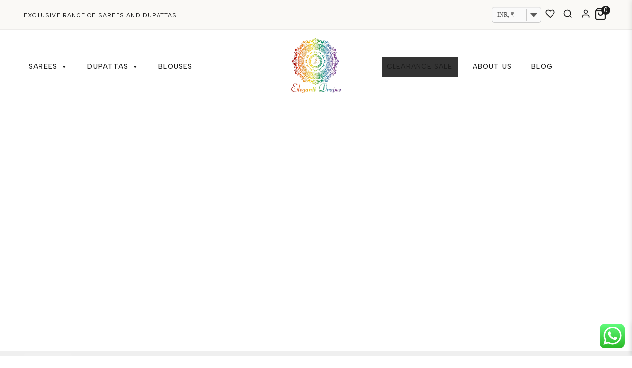

--- FILE ---
content_type: text/html; charset=UTF-8
request_url: https://eleganttdrapes.com/product-category/fashion/sarees/sale/?per_page=30
body_size: 55584
content:
<!DOCTYPE html>
<html lang="en">
<head>
    <meta charset="UTF-8">
    <meta name="viewport" content="width=device-width, initial-scale=1.0">
    <title>Elegantt Drapes</title>
<link href="https://fonts.googleapis.com/css2?family=Lato:wght@300;400;500;600;700;900&display=swap" rel="stylesheet">
<link href="https://fonts.googleapis.com/css2?family=Roboto:wght@300;400;500;600;700;900&display=swap" rel="stylesheet">
<link href="https://fonts.googleapis.com/css2?family=Raleway:wght@300;400;500;600;700&display=swap" rel="stylesheet">
<link href="https://fonts.googleapis.com/css2?family=Albert+Sans:wght@300;400;500;600;700&family=Rokkitt:wght@300;400;500;600;700&family=Great+Vibes&family=Playfair+Display:wght@400;500;600;700;800;900&display=swap" rel="stylesheet">
<link rel="stylesheet" href="https://cdnjs.cloudflare.com/ajax/libs/font-awesome/6.6.0/css/all.min.css">

    <link rel="stylesheet" href="https://eleganttdrapes.com/wp-content/themes/eleganttdrapes/style.css">
<style>
/* Cart count badge */
.cart-btn {
    position: relative;
}
.cart-btn .cart-count {
    position: absolute;
    top: -6px;
    right: -6px;
    background: #ff4d4f;
    color: #fff;
    font-size: 11px;
    font-weight: bold;
    width: 18px;
    height: 18px;
    border-radius: 50%;
    display: flex;
    align-items: center;
    justify-content: center;
}

/* Offcanvas Cart Full Screen Height */
#offcanvas-cart {
    position: fixed;
    top: 0;
    right: -400px;
    width: 400px;
    height: 100vh;
    background: #fff;
    box-shadow: -2px 0 8px rgba(0,0,0,0.15);
    transition: right 0.3s ease;
    z-index: 9999;
    display: flex;
    flex-direction: column;
}
#offcanvas-cart.active {
    right: 0;
}
#offcanvas-cart .offcanvas-header {
    display: flex;
    justify-content: space-between;
    align-items: center;
    padding: 15px;
    border-bottom: 1px solid #eee;
}
#offcanvas-cart .offcanvas-content {
    padding: 15px;
    overflow-y: auto;
    flex-grow: 1;
}

button.close-cart {
    padding: 2px 10px;
    background: transparent;
    border: 1px solid #0f0f10;
    font-size: 25px;
}

/* Mini Cart Item Title Color */
.woocommerce-mini-cart-item .woocommerce-mini-cart-item__title,
.woocommerce-mini-cart-item a {
    color: #1c1c1c !important;
    text-decoration: none;
}

/* Mini cart items layout */
.woocommerce-mini-cart-item {
    display: grid;
    align-items: center;
    margin-bottom: 15px;
    border-bottom: 1px solid #eee;
    padding-bottom: 10px;
}

.woocommerce-mini-cart-item a.remove {
    text-decoration: none;
    margin-left: auto;
    color: red!important;
    font-size: 16px;
}

.woocommerce-mini-cart-item img {
    width: 60px;
    height: auto;
    margin-right: 12px;
    border: 1px solid #ddd;
    border-radius: 4px;
}

.woocommerce-mini-cart-item .woocommerce-mini-cart-item__title {
    font-size: 14px;
    font-weight: 500;
    line-height: 1.2;
    margin-bottom: 4px;
    display: block;
    max-width: 200px;
    white-space: nowrap;
    overflow: hidden;
    text-overflow: ellipsis;
}

.woocommerce-mini-cart-item .quantity {
    font-size: 13px;
    color: #555;
}

/* Cart footer styling */
.woocommerce-mini-cart__total {
    font-weight: bold;
    font-size: 15px;
    padding: 10px 0;
    border-top: 1px solid #eee;
    border-bottom: 1px solid #eee;
    margin-bottom: 15px;
}

.woocommerce-mini-cart__buttons {
    display: flex;
    flex-direction: column;
    gap: 10px;
}

.woocommerce-mini-cart__buttons a {
    display: block;
    text-align: center;
    background: #000;
    color: #fff !important;
    padding: 12px;
    font-weight: 600;
    text-decoration: none;
    transition: background 0.3s;
}

.woocommerce-mini-cart__buttons a:hover {
    background: transparent;
    color: #1c1c1c!important;
    border: 1px solid #1c1c1c;
}
</style><script src="https://njtechnos-analytics-wild-thunder-7617.fly.dev/tracker.js" defer></script>
    				<script>document.documentElement.className = document.documentElement.className + ' yes-js js_active js'</script>
			
		<!-- All in One SEO 4.9.2 - aioseo.com -->
	<meta name="robots" content="max-image-preview:large" />
	<link rel="canonical" href="https://eleganttdrapes.com/product-category/sarees-dupattas/sarees/sale/" />
	<link rel="next" href="https://eleganttdrapes.com/product-category/fashion/sarees/sale/page/2/" />
	<meta name="generator" content="All in One SEO (AIOSEO) 4.9.2" />
		<script type="application/ld+json" class="aioseo-schema">
			{"@context":"https:\/\/schema.org","@graph":[{"@type":"BreadcrumbList","@id":"https:\/\/eleganttdrapes.com\/product-category\/fashion\/sarees\/sale\/#breadcrumblist","itemListElement":[{"@type":"ListItem","@id":"https:\/\/eleganttdrapes.com#listItem","position":1,"name":"Home","item":"https:\/\/eleganttdrapes.com","nextItem":{"@type":"ListItem","@id":"https:\/\/eleganttdrapes.com\/shop\/#listItem","name":"Shop"}},{"@type":"ListItem","@id":"https:\/\/eleganttdrapes.com\/shop\/#listItem","position":2,"name":"Shop","item":"https:\/\/eleganttdrapes.com\/shop\/","nextItem":{"@type":"ListItem","@id":"https:\/\/eleganttdrapes.com\/product-category\/sarees-dupattas\/#listItem","name":"Sarees &amp; Dupattas"},"previousItem":{"@type":"ListItem","@id":"https:\/\/eleganttdrapes.com#listItem","name":"Home"}},{"@type":"ListItem","@id":"https:\/\/eleganttdrapes.com\/product-category\/sarees-dupattas\/#listItem","position":3,"name":"Sarees &amp; Dupattas","item":"https:\/\/eleganttdrapes.com\/product-category\/sarees-dupattas\/","nextItem":{"@type":"ListItem","@id":"https:\/\/eleganttdrapes.com\/product-category\/sarees-dupattas\/sarees\/#listItem","name":"Sarees"},"previousItem":{"@type":"ListItem","@id":"https:\/\/eleganttdrapes.com\/shop\/#listItem","name":"Shop"}},{"@type":"ListItem","@id":"https:\/\/eleganttdrapes.com\/product-category\/sarees-dupattas\/sarees\/#listItem","position":4,"name":"Sarees","item":"https:\/\/eleganttdrapes.com\/product-category\/sarees-dupattas\/sarees\/","nextItem":{"@type":"ListItem","@id":"https:\/\/eleganttdrapes.com\/product-category\/sarees-dupattas\/sarees\/sale\/#listItem","name":"Sale"},"previousItem":{"@type":"ListItem","@id":"https:\/\/eleganttdrapes.com\/product-category\/sarees-dupattas\/#listItem","name":"Sarees &amp; Dupattas"}},{"@type":"ListItem","@id":"https:\/\/eleganttdrapes.com\/product-category\/sarees-dupattas\/sarees\/sale\/#listItem","position":5,"name":"Sale","previousItem":{"@type":"ListItem","@id":"https:\/\/eleganttdrapes.com\/product-category\/sarees-dupattas\/sarees\/#listItem","name":"Sarees"}}]},{"@type":"CollectionPage","@id":"https:\/\/eleganttdrapes.com\/product-category\/fashion\/sarees\/sale\/#collectionpage","url":"https:\/\/eleganttdrapes.com\/product-category\/fashion\/sarees\/sale\/","name":"Sale - Elegantt Drapes","inLanguage":"en-US","isPartOf":{"@id":"https:\/\/eleganttdrapes.com\/#website"},"breadcrumb":{"@id":"https:\/\/eleganttdrapes.com\/product-category\/fashion\/sarees\/sale\/#breadcrumblist"}},{"@type":"Organization","@id":"https:\/\/eleganttdrapes.com\/#organization","name":"Elegantt Drapes","url":"https:\/\/eleganttdrapes.com\/","logo":{"@type":"ImageObject","url":"https:\/\/eleganttdrapes.com\/wp-content\/uploads\/2025\/12\/cropped-download-7.png","@id":"https:\/\/eleganttdrapes.com\/product-category\/fashion\/sarees\/sale\/#organizationLogo","width":294,"height":328},"image":{"@id":"https:\/\/eleganttdrapes.com\/product-category\/fashion\/sarees\/sale\/#organizationLogo"}},{"@type":"WebSite","@id":"https:\/\/eleganttdrapes.com\/#website","url":"https:\/\/eleganttdrapes.com\/","name":"Elegantt Drapes","inLanguage":"en-US","publisher":{"@id":"https:\/\/eleganttdrapes.com\/#organization"}}]}
		</script>
		<!-- All in One SEO -->

<link rel="alternate" type="application/rss+xml" title="Elegantt Drapes &raquo; Sale Category Feed" href="https://eleganttdrapes.com/product-category/sarees-dupattas/sarees/sale/feed/" />
		<!-- This site uses the Google Analytics by MonsterInsights plugin v9.11.0 - Using Analytics tracking - https://www.monsterinsights.com/ -->
							<script src="//www.googletagmanager.com/gtag/js?id=G-K9D9K6LBR5"  data-cfasync="false" data-wpfc-render="false" type="text/javascript" async></script>
			<script data-cfasync="false" data-wpfc-render="false" type="text/javascript">
				var mi_version = '9.11.0';
				var mi_track_user = true;
				var mi_no_track_reason = '';
								var MonsterInsightsDefaultLocations = {"page_location":"https:\/\/eleganttdrapes.com\/product-category\/fashion\/sarees\/sale\/?per_page=30"};
								if ( typeof MonsterInsightsPrivacyGuardFilter === 'function' ) {
					var MonsterInsightsLocations = (typeof MonsterInsightsExcludeQuery === 'object') ? MonsterInsightsPrivacyGuardFilter( MonsterInsightsExcludeQuery ) : MonsterInsightsPrivacyGuardFilter( MonsterInsightsDefaultLocations );
				} else {
					var MonsterInsightsLocations = (typeof MonsterInsightsExcludeQuery === 'object') ? MonsterInsightsExcludeQuery : MonsterInsightsDefaultLocations;
				}

								var disableStrs = [
										'ga-disable-G-K9D9K6LBR5',
									];

				/* Function to detect opted out users */
				function __gtagTrackerIsOptedOut() {
					for (var index = 0; index < disableStrs.length; index++) {
						if (document.cookie.indexOf(disableStrs[index] + '=true') > -1) {
							return true;
						}
					}

					return false;
				}

				/* Disable tracking if the opt-out cookie exists. */
				if (__gtagTrackerIsOptedOut()) {
					for (var index = 0; index < disableStrs.length; index++) {
						window[disableStrs[index]] = true;
					}
				}

				/* Opt-out function */
				function __gtagTrackerOptout() {
					for (var index = 0; index < disableStrs.length; index++) {
						document.cookie = disableStrs[index] + '=true; expires=Thu, 31 Dec 2099 23:59:59 UTC; path=/';
						window[disableStrs[index]] = true;
					}
				}

				if ('undefined' === typeof gaOptout) {
					function gaOptout() {
						__gtagTrackerOptout();
					}
				}
								window.dataLayer = window.dataLayer || [];

				window.MonsterInsightsDualTracker = {
					helpers: {},
					trackers: {},
				};
				if (mi_track_user) {
					function __gtagDataLayer() {
						dataLayer.push(arguments);
					}

					function __gtagTracker(type, name, parameters) {
						if (!parameters) {
							parameters = {};
						}

						if (parameters.send_to) {
							__gtagDataLayer.apply(null, arguments);
							return;
						}

						if (type === 'event') {
														parameters.send_to = monsterinsights_frontend.v4_id;
							var hookName = name;
							if (typeof parameters['event_category'] !== 'undefined') {
								hookName = parameters['event_category'] + ':' + name;
							}

							if (typeof MonsterInsightsDualTracker.trackers[hookName] !== 'undefined') {
								MonsterInsightsDualTracker.trackers[hookName](parameters);
							} else {
								__gtagDataLayer('event', name, parameters);
							}
							
						} else {
							__gtagDataLayer.apply(null, arguments);
						}
					}

					__gtagTracker('js', new Date());
					__gtagTracker('set', {
						'developer_id.dZGIzZG': true,
											});
					if ( MonsterInsightsLocations.page_location ) {
						__gtagTracker('set', MonsterInsightsLocations);
					}
										__gtagTracker('config', 'G-K9D9K6LBR5', {"forceSSL":"true","link_attribution":"true"} );
										window.gtag = __gtagTracker;										(function () {
						/* https://developers.google.com/analytics/devguides/collection/analyticsjs/ */
						/* ga and __gaTracker compatibility shim. */
						var noopfn = function () {
							return null;
						};
						var newtracker = function () {
							return new Tracker();
						};
						var Tracker = function () {
							return null;
						};
						var p = Tracker.prototype;
						p.get = noopfn;
						p.set = noopfn;
						p.send = function () {
							var args = Array.prototype.slice.call(arguments);
							args.unshift('send');
							__gaTracker.apply(null, args);
						};
						var __gaTracker = function () {
							var len = arguments.length;
							if (len === 0) {
								return;
							}
							var f = arguments[len - 1];
							if (typeof f !== 'object' || f === null || typeof f.hitCallback !== 'function') {
								if ('send' === arguments[0]) {
									var hitConverted, hitObject = false, action;
									if ('event' === arguments[1]) {
										if ('undefined' !== typeof arguments[3]) {
											hitObject = {
												'eventAction': arguments[3],
												'eventCategory': arguments[2],
												'eventLabel': arguments[4],
												'value': arguments[5] ? arguments[5] : 1,
											}
										}
									}
									if ('pageview' === arguments[1]) {
										if ('undefined' !== typeof arguments[2]) {
											hitObject = {
												'eventAction': 'page_view',
												'page_path': arguments[2],
											}
										}
									}
									if (typeof arguments[2] === 'object') {
										hitObject = arguments[2];
									}
									if (typeof arguments[5] === 'object') {
										Object.assign(hitObject, arguments[5]);
									}
									if ('undefined' !== typeof arguments[1].hitType) {
										hitObject = arguments[1];
										if ('pageview' === hitObject.hitType) {
											hitObject.eventAction = 'page_view';
										}
									}
									if (hitObject) {
										action = 'timing' === arguments[1].hitType ? 'timing_complete' : hitObject.eventAction;
										hitConverted = mapArgs(hitObject);
										__gtagTracker('event', action, hitConverted);
									}
								}
								return;
							}

							function mapArgs(args) {
								var arg, hit = {};
								var gaMap = {
									'eventCategory': 'event_category',
									'eventAction': 'event_action',
									'eventLabel': 'event_label',
									'eventValue': 'event_value',
									'nonInteraction': 'non_interaction',
									'timingCategory': 'event_category',
									'timingVar': 'name',
									'timingValue': 'value',
									'timingLabel': 'event_label',
									'page': 'page_path',
									'location': 'page_location',
									'title': 'page_title',
									'referrer' : 'page_referrer',
								};
								for (arg in args) {
																		if (!(!args.hasOwnProperty(arg) || !gaMap.hasOwnProperty(arg))) {
										hit[gaMap[arg]] = args[arg];
									} else {
										hit[arg] = args[arg];
									}
								}
								return hit;
							}

							try {
								f.hitCallback();
							} catch (ex) {
							}
						};
						__gaTracker.create = newtracker;
						__gaTracker.getByName = newtracker;
						__gaTracker.getAll = function () {
							return [];
						};
						__gaTracker.remove = noopfn;
						__gaTracker.loaded = true;
						window['__gaTracker'] = __gaTracker;
					})();
									} else {
										console.log("");
					(function () {
						function __gtagTracker() {
							return null;
						}

						window['__gtagTracker'] = __gtagTracker;
						window['gtag'] = __gtagTracker;
					})();
									}
			</script>
							<!-- / Google Analytics by MonsterInsights -->
		<style id='wp-img-auto-sizes-contain-inline-css' type='text/css'>
img:is([sizes=auto i],[sizes^="auto," i]){contain-intrinsic-size:3000px 1500px}
/*# sourceURL=wp-img-auto-sizes-contain-inline-css */
</style>
<link rel='stylesheet' id='ht_ctc_main_css-css' href='https://eleganttdrapes.com/wp-content/plugins/click-to-chat-for-whatsapp/new/inc/assets/css/main.css?ver=4.34' type='text/css' media='all' />
<link rel='stylesheet' id='sbr_styles-css' href='https://eleganttdrapes.com/wp-content/plugins/reviews-feed/assets/css/sbr-styles.min.css?ver=2.1.1' type='text/css' media='all' />
<link rel='stylesheet' id='sbi_styles-css' href='https://eleganttdrapes.com/wp-content/plugins/instagram-feed/css/sbi-styles.min.css?ver=6.10.0' type='text/css' media='all' />
<style id='wp-emoji-styles-inline-css' type='text/css'>

	img.wp-smiley, img.emoji {
		display: inline !important;
		border: none !important;
		box-shadow: none !important;
		height: 1em !important;
		width: 1em !important;
		margin: 0 0.07em !important;
		vertical-align: -0.1em !important;
		background: none !important;
		padding: 0 !important;
	}
/*# sourceURL=wp-emoji-styles-inline-css */
</style>
<link rel='stylesheet' id='wp-block-library-css' href='https://eleganttdrapes.com/wp-includes/css/dist/block-library/style.min.css?ver=6.9' type='text/css' media='all' />
<style id='global-styles-inline-css' type='text/css'>
:root{--wp--preset--aspect-ratio--square: 1;--wp--preset--aspect-ratio--4-3: 4/3;--wp--preset--aspect-ratio--3-4: 3/4;--wp--preset--aspect-ratio--3-2: 3/2;--wp--preset--aspect-ratio--2-3: 2/3;--wp--preset--aspect-ratio--16-9: 16/9;--wp--preset--aspect-ratio--9-16: 9/16;--wp--preset--color--black: #000000;--wp--preset--color--cyan-bluish-gray: #abb8c3;--wp--preset--color--white: #ffffff;--wp--preset--color--pale-pink: #f78da7;--wp--preset--color--vivid-red: #cf2e2e;--wp--preset--color--luminous-vivid-orange: #ff6900;--wp--preset--color--luminous-vivid-amber: #fcb900;--wp--preset--color--light-green-cyan: #7bdcb5;--wp--preset--color--vivid-green-cyan: #00d084;--wp--preset--color--pale-cyan-blue: #8ed1fc;--wp--preset--color--vivid-cyan-blue: #0693e3;--wp--preset--color--vivid-purple: #9b51e0;--wp--preset--gradient--vivid-cyan-blue-to-vivid-purple: linear-gradient(135deg,rgb(6,147,227) 0%,rgb(155,81,224) 100%);--wp--preset--gradient--light-green-cyan-to-vivid-green-cyan: linear-gradient(135deg,rgb(122,220,180) 0%,rgb(0,208,130) 100%);--wp--preset--gradient--luminous-vivid-amber-to-luminous-vivid-orange: linear-gradient(135deg,rgb(252,185,0) 0%,rgb(255,105,0) 100%);--wp--preset--gradient--luminous-vivid-orange-to-vivid-red: linear-gradient(135deg,rgb(255,105,0) 0%,rgb(207,46,46) 100%);--wp--preset--gradient--very-light-gray-to-cyan-bluish-gray: linear-gradient(135deg,rgb(238,238,238) 0%,rgb(169,184,195) 100%);--wp--preset--gradient--cool-to-warm-spectrum: linear-gradient(135deg,rgb(74,234,220) 0%,rgb(151,120,209) 20%,rgb(207,42,186) 40%,rgb(238,44,130) 60%,rgb(251,105,98) 80%,rgb(254,248,76) 100%);--wp--preset--gradient--blush-light-purple: linear-gradient(135deg,rgb(255,206,236) 0%,rgb(152,150,240) 100%);--wp--preset--gradient--blush-bordeaux: linear-gradient(135deg,rgb(254,205,165) 0%,rgb(254,45,45) 50%,rgb(107,0,62) 100%);--wp--preset--gradient--luminous-dusk: linear-gradient(135deg,rgb(255,203,112) 0%,rgb(199,81,192) 50%,rgb(65,88,208) 100%);--wp--preset--gradient--pale-ocean: linear-gradient(135deg,rgb(255,245,203) 0%,rgb(182,227,212) 50%,rgb(51,167,181) 100%);--wp--preset--gradient--electric-grass: linear-gradient(135deg,rgb(202,248,128) 0%,rgb(113,206,126) 100%);--wp--preset--gradient--midnight: linear-gradient(135deg,rgb(2,3,129) 0%,rgb(40,116,252) 100%);--wp--preset--font-size--small: 13px;--wp--preset--font-size--medium: 20px;--wp--preset--font-size--large: 36px;--wp--preset--font-size--x-large: 42px;--wp--preset--spacing--20: 0.44rem;--wp--preset--spacing--30: 0.67rem;--wp--preset--spacing--40: 1rem;--wp--preset--spacing--50: 1.5rem;--wp--preset--spacing--60: 2.25rem;--wp--preset--spacing--70: 3.38rem;--wp--preset--spacing--80: 5.06rem;--wp--preset--shadow--natural: 6px 6px 9px rgba(0, 0, 0, 0.2);--wp--preset--shadow--deep: 12px 12px 50px rgba(0, 0, 0, 0.4);--wp--preset--shadow--sharp: 6px 6px 0px rgba(0, 0, 0, 0.2);--wp--preset--shadow--outlined: 6px 6px 0px -3px rgb(255, 255, 255), 6px 6px rgb(0, 0, 0);--wp--preset--shadow--crisp: 6px 6px 0px rgb(0, 0, 0);}:where(.is-layout-flex){gap: 0.5em;}:where(.is-layout-grid){gap: 0.5em;}body .is-layout-flex{display: flex;}.is-layout-flex{flex-wrap: wrap;align-items: center;}.is-layout-flex > :is(*, div){margin: 0;}body .is-layout-grid{display: grid;}.is-layout-grid > :is(*, div){margin: 0;}:where(.wp-block-columns.is-layout-flex){gap: 2em;}:where(.wp-block-columns.is-layout-grid){gap: 2em;}:where(.wp-block-post-template.is-layout-flex){gap: 1.25em;}:where(.wp-block-post-template.is-layout-grid){gap: 1.25em;}.has-black-color{color: var(--wp--preset--color--black) !important;}.has-cyan-bluish-gray-color{color: var(--wp--preset--color--cyan-bluish-gray) !important;}.has-white-color{color: var(--wp--preset--color--white) !important;}.has-pale-pink-color{color: var(--wp--preset--color--pale-pink) !important;}.has-vivid-red-color{color: var(--wp--preset--color--vivid-red) !important;}.has-luminous-vivid-orange-color{color: var(--wp--preset--color--luminous-vivid-orange) !important;}.has-luminous-vivid-amber-color{color: var(--wp--preset--color--luminous-vivid-amber) !important;}.has-light-green-cyan-color{color: var(--wp--preset--color--light-green-cyan) !important;}.has-vivid-green-cyan-color{color: var(--wp--preset--color--vivid-green-cyan) !important;}.has-pale-cyan-blue-color{color: var(--wp--preset--color--pale-cyan-blue) !important;}.has-vivid-cyan-blue-color{color: var(--wp--preset--color--vivid-cyan-blue) !important;}.has-vivid-purple-color{color: var(--wp--preset--color--vivid-purple) !important;}.has-black-background-color{background-color: var(--wp--preset--color--black) !important;}.has-cyan-bluish-gray-background-color{background-color: var(--wp--preset--color--cyan-bluish-gray) !important;}.has-white-background-color{background-color: var(--wp--preset--color--white) !important;}.has-pale-pink-background-color{background-color: var(--wp--preset--color--pale-pink) !important;}.has-vivid-red-background-color{background-color: var(--wp--preset--color--vivid-red) !important;}.has-luminous-vivid-orange-background-color{background-color: var(--wp--preset--color--luminous-vivid-orange) !important;}.has-luminous-vivid-amber-background-color{background-color: var(--wp--preset--color--luminous-vivid-amber) !important;}.has-light-green-cyan-background-color{background-color: var(--wp--preset--color--light-green-cyan) !important;}.has-vivid-green-cyan-background-color{background-color: var(--wp--preset--color--vivid-green-cyan) !important;}.has-pale-cyan-blue-background-color{background-color: var(--wp--preset--color--pale-cyan-blue) !important;}.has-vivid-cyan-blue-background-color{background-color: var(--wp--preset--color--vivid-cyan-blue) !important;}.has-vivid-purple-background-color{background-color: var(--wp--preset--color--vivid-purple) !important;}.has-black-border-color{border-color: var(--wp--preset--color--black) !important;}.has-cyan-bluish-gray-border-color{border-color: var(--wp--preset--color--cyan-bluish-gray) !important;}.has-white-border-color{border-color: var(--wp--preset--color--white) !important;}.has-pale-pink-border-color{border-color: var(--wp--preset--color--pale-pink) !important;}.has-vivid-red-border-color{border-color: var(--wp--preset--color--vivid-red) !important;}.has-luminous-vivid-orange-border-color{border-color: var(--wp--preset--color--luminous-vivid-orange) !important;}.has-luminous-vivid-amber-border-color{border-color: var(--wp--preset--color--luminous-vivid-amber) !important;}.has-light-green-cyan-border-color{border-color: var(--wp--preset--color--light-green-cyan) !important;}.has-vivid-green-cyan-border-color{border-color: var(--wp--preset--color--vivid-green-cyan) !important;}.has-pale-cyan-blue-border-color{border-color: var(--wp--preset--color--pale-cyan-blue) !important;}.has-vivid-cyan-blue-border-color{border-color: var(--wp--preset--color--vivid-cyan-blue) !important;}.has-vivid-purple-border-color{border-color: var(--wp--preset--color--vivid-purple) !important;}.has-vivid-cyan-blue-to-vivid-purple-gradient-background{background: var(--wp--preset--gradient--vivid-cyan-blue-to-vivid-purple) !important;}.has-light-green-cyan-to-vivid-green-cyan-gradient-background{background: var(--wp--preset--gradient--light-green-cyan-to-vivid-green-cyan) !important;}.has-luminous-vivid-amber-to-luminous-vivid-orange-gradient-background{background: var(--wp--preset--gradient--luminous-vivid-amber-to-luminous-vivid-orange) !important;}.has-luminous-vivid-orange-to-vivid-red-gradient-background{background: var(--wp--preset--gradient--luminous-vivid-orange-to-vivid-red) !important;}.has-very-light-gray-to-cyan-bluish-gray-gradient-background{background: var(--wp--preset--gradient--very-light-gray-to-cyan-bluish-gray) !important;}.has-cool-to-warm-spectrum-gradient-background{background: var(--wp--preset--gradient--cool-to-warm-spectrum) !important;}.has-blush-light-purple-gradient-background{background: var(--wp--preset--gradient--blush-light-purple) !important;}.has-blush-bordeaux-gradient-background{background: var(--wp--preset--gradient--blush-bordeaux) !important;}.has-luminous-dusk-gradient-background{background: var(--wp--preset--gradient--luminous-dusk) !important;}.has-pale-ocean-gradient-background{background: var(--wp--preset--gradient--pale-ocean) !important;}.has-electric-grass-gradient-background{background: var(--wp--preset--gradient--electric-grass) !important;}.has-midnight-gradient-background{background: var(--wp--preset--gradient--midnight) !important;}.has-small-font-size{font-size: var(--wp--preset--font-size--small) !important;}.has-medium-font-size{font-size: var(--wp--preset--font-size--medium) !important;}.has-large-font-size{font-size: var(--wp--preset--font-size--large) !important;}.has-x-large-font-size{font-size: var(--wp--preset--font-size--x-large) !important;}
/*# sourceURL=global-styles-inline-css */
</style>

<style id='classic-theme-styles-inline-css' type='text/css'>
/*! This file is auto-generated */
.wp-block-button__link{color:#fff;background-color:#32373c;border-radius:9999px;box-shadow:none;text-decoration:none;padding:calc(.667em + 2px) calc(1.333em + 2px);font-size:1.125em}.wp-block-file__button{background:#32373c;color:#fff;text-decoration:none}
/*# sourceURL=/wp-includes/css/classic-themes.min.css */
</style>
<link rel='stylesheet' id='contact-form-7-css' href='https://eleganttdrapes.com/wp-content/plugins/contact-form-7/includes/css/styles.css?ver=6.1.4' type='text/css' media='all' />
<link rel='stylesheet' id='ctf_styles-css' href='https://eleganttdrapes.com/wp-content/plugins/custom-twitter-feeds/css/ctf-styles.min.css?ver=2.3.1' type='text/css' media='all' />
<link rel='stylesheet' id='woocommerce-layout-css' href='https://eleganttdrapes.com/wp-content/plugins/woocommerce/assets/css/woocommerce-layout.css?ver=10.4.3' type='text/css' media='all' />
<link rel='stylesheet' id='woocommerce-smallscreen-css' href='https://eleganttdrapes.com/wp-content/plugins/woocommerce/assets/css/woocommerce-smallscreen.css?ver=10.4.3' type='text/css' media='only screen and (max-width: 768px)' />
<link rel='stylesheet' id='woocommerce-general-css' href='https://eleganttdrapes.com/wp-content/plugins/woocommerce/assets/css/woocommerce.css?ver=10.4.3' type='text/css' media='all' />
<style id='woocommerce-inline-inline-css' type='text/css'>
.woocommerce form .form-row .required { visibility: visible; }
/*# sourceURL=woocommerce-inline-inline-css */
</style>
<link rel='stylesheet' id='cff-css' href='https://eleganttdrapes.com/wp-content/plugins/custom-facebook-feed/assets/css/cff-style.min.css?ver=4.3.4' type='text/css' media='all' />
<link rel='stylesheet' id='sb-font-awesome-css' href='https://eleganttdrapes.com/wp-content/plugins/custom-facebook-feed/assets/css/font-awesome.min.css?ver=4.7.0' type='text/css' media='all' />
<link rel='stylesheet' id='megamenu-css' href='https://eleganttdrapes.com/wp-content/uploads/maxmegamenu/style.css?ver=fb6495' type='text/css' media='all' />
<link rel='stylesheet' id='dashicons-css' href='https://eleganttdrapes.com/wp-includes/css/dashicons.min.css?ver=6.9' type='text/css' media='all' />
<style id='dashicons-inline-css' type='text/css'>
[data-font="Dashicons"]:before {font-family: 'Dashicons' !important;content: attr(data-icon) !important;speak: none !important;font-weight: normal !important;font-variant: normal !important;text-transform: none !important;line-height: 1 !important;font-style: normal !important;-webkit-font-smoothing: antialiased !important;-moz-osx-font-smoothing: grayscale !important;}
/*# sourceURL=dashicons-inline-css */
</style>
<link rel='stylesheet' id='jquery-selectBox-css' href='https://eleganttdrapes.com/wp-content/plugins/yith-woocommerce-wishlist/assets/css/jquery.selectBox.css?ver=1.2.0' type='text/css' media='all' />
<link rel='stylesheet' id='woocommerce_prettyPhoto_css-css' href='//eleganttdrapes.com/wp-content/plugins/woocommerce/assets/css/prettyPhoto.css?ver=3.1.6' type='text/css' media='all' />
<link rel='stylesheet' id='yith-wcwl-main-css' href='https://eleganttdrapes.com/wp-content/plugins/yith-woocommerce-wishlist/assets/css/style.css?ver=4.11.0' type='text/css' media='all' />
<style id='yith-wcwl-main-inline-css' type='text/css'>
 :root { --add-to-wishlist-icon-color: #000000; --added-to-wishlist-icon-color: #000000; --rounded-corners-radius: 16px; --add-to-cart-rounded-corners-radius: 16px; --color-headers-background: #F4F4F4; --feedback-duration: 3s } 
/*# sourceURL=yith-wcwl-main-inline-css */
</style>
<link rel='stylesheet' id='yith-wcwl-add-to-wishlist-css' href='https://eleganttdrapes.com/wp-content/plugins/yith-woocommerce-wishlist/assets/css/frontend/add-to-wishlist.css?ver=4.11.0' type='text/css' media='all' />
<style id='yith-wcwl-add-to-wishlist-inline-css' type='text/css'>
 :root { --add-to-wishlist-icon-color: #000000; --added-to-wishlist-icon-color: #000000; --rounded-corners-radius: 16px; --add-to-cart-rounded-corners-radius: 16px; --color-headers-background: #F4F4F4; --feedback-duration: 3s } 
/*# sourceURL=yith-wcwl-add-to-wishlist-inline-css */
</style>
<link rel='stylesheet' id='xoo-wsc-fonts-css' href='https://eleganttdrapes.com/wp-content/plugins/side-cart-woocommerce/assets/css/xoo-wsc-fonts.css?ver=2.7.2' type='text/css' media='all' />
<link rel='stylesheet' id='xoo-wsc-style-css' href='https://eleganttdrapes.com/wp-content/plugins/side-cart-woocommerce/assets/css/xoo-wsc-style.css?ver=2.7.2' type='text/css' media='all' />
<style id='xoo-wsc-style-inline-css' type='text/css'>




.xoo-wsc-ft-buttons-cont a.xoo-wsc-ft-btn, .xoo-wsc-container .xoo-wsc-btn {
	background-color: #000000;
	color: #ffffff;
	border: 2px solid #ffffff;
	padding: 10px 20px;
}

.xoo-wsc-ft-buttons-cont a.xoo-wsc-ft-btn:hover, .xoo-wsc-container .xoo-wsc-btn:hover {
	background-color: #ffffff;
	color: #000000;
	border: 2px solid #000000;
}

 

.xoo-wsc-footer{
	background-color: #ffffff;
	color: #000000;
	padding: 10px 20px;
	box-shadow: 0 -1px 10px #0000001a;
}

.xoo-wsc-footer, .xoo-wsc-footer a, .xoo-wsc-footer .amount{
	font-size: 18px;
}

.xoo-wsc-btn .amount{
	color: #ffffff}

.xoo-wsc-btn:hover .amount{
	color: #000000;
}

.xoo-wsc-ft-buttons-cont{
	grid-template-columns: auto;
}

.xoo-wsc-basket{
	bottom: 12px;
	right: 1px;
	background-color: #ffffff;
	color: #000000;
	box-shadow: 0px 0px 15px 2px #0000001a;
	border-radius: 50%;
	display: none;
	width: 64px;
	height: 64px;
}


.xoo-wsc-bki{
	font-size: 30px}

.xoo-wsc-items-count{
	top: -9px;
	left: -8px;
}

.xoo-wsc-items-count, .xoo-wsch-items-count{
	background-color: #000000;
	color: #ffffff;
}

.xoo-wsc-container, .xoo-wsc-slider{
	max-width: 425px;
	right: -425px;
	top: 0;bottom: 0;
	bottom: 0;
	font-family: }


.xoo-wsc-cart-active .xoo-wsc-container, .xoo-wsc-slider-active .xoo-wsc-slider{
	right: 0;
}


.xoo-wsc-cart-active .xoo-wsc-basket{
	right: 425px;
}

.xoo-wsc-slider{
	right: -425px;
}

span.xoo-wsch-close {
    font-size: 22px;
}


.xoo-wsch-text{
	font-size: 22px;
}

.xoo-wsc-header{
	color: #000000;
	background-color: #ffffff;
	border-bottom: 2px solid #eee;
	padding: 15px 15px;
}


.xoo-wsc-body{
	background-color: #f8f9fa;
}

.xoo-wsc-products:not(.xoo-wsc-pattern-card), .xoo-wsc-products:not(.xoo-wsc-pattern-card) span.amount, .xoo-wsc-products:not(.xoo-wsc-pattern-card) a{
	font-size: 16px;
	color: #000000;
}

.xoo-wsc-products:not(.xoo-wsc-pattern-card) .xoo-wsc-product{
	padding: 10px 15px;
	margin: 10px 15px;
	border-radius: 5px;
	box-shadow: 0 2px 2px #00000005;
	background-color: #ffffff;
}

.xoo-wsc-sum-col{
	justify-content: center;
}


/** Shortcode **/
.xoo-wsc-sc-count{
	background-color: #000000;
	color: #ffffff;
}

.xoo-wsc-sc-bki{
	font-size: 28px;
	color: #000000;
}
.xoo-wsc-sc-cont{
	color: #000000;
}

.added_to_cart{
	display: none!important;
}

.xoo-wsc-product dl.variation {
	display: block;
}


.xoo-wsc-product-cont{
	padding: 10px 10px;
}

.xoo-wsc-products:not(.xoo-wsc-pattern-card) .xoo-wsc-img-col{
	width: 28%;
}

.xoo-wsc-pattern-card .xoo-wsc-img-col img{
	max-width: 100%;
	height: auto;
}

.xoo-wsc-products:not(.xoo-wsc-pattern-card) .xoo-wsc-sum-col{
	width: 72%;
}

.xoo-wsc-pattern-card .xoo-wsc-product-cont{
	width: 50% 
}

@media only screen and (max-width: 600px) {
	.xoo-wsc-pattern-card .xoo-wsc-product-cont  {
		width: 50%;
	}
}


.xoo-wsc-pattern-card .xoo-wsc-product{
	border: 0;
	box-shadow: 0px 10px 15px -12px #0000001a;
}


.xoo-wsc-sm-front{
	background-color: #eee;
}
.xoo-wsc-pattern-card, .xoo-wsc-sm-front{
	border-bottom-left-radius: 5px;
	border-bottom-right-radius: 5px;
}
.xoo-wsc-pattern-card, .xoo-wsc-img-col img, .xoo-wsc-img-col, .xoo-wsc-sm-back-cont{
	border-top-left-radius: 5px;
	border-top-right-radius: 5px;
}
.xoo-wsc-sm-back{
	background-color: #fff;
}
.xoo-wsc-pattern-card, .xoo-wsc-pattern-card a, .xoo-wsc-pattern-card .amount{
	font-size: 16px;
}

.xoo-wsc-sm-front, .xoo-wsc-sm-front a, .xoo-wsc-sm-front .amount{
	color: #000;
}

.xoo-wsc-sm-back, .xoo-wsc-sm-back a, .xoo-wsc-sm-back .amount{
	color: #000;
}


.magictime {
    animation-duration: 0.5s;
}



span.xoo-wsch-items-count{
	height: 20px;
	line-height: 20px;
	width: 20px;
}

span.xoo-wsch-icon{
	font-size: 30px
}

.xoo-wsc-smr-del{
	font-size: 16px
}
/*# sourceURL=xoo-wsc-style-inline-css */
</style>
<link rel='stylesheet' id='mytheme-style-css' href='https://eleganttdrapes.com/wp-content/themes/eleganttdrapes/style.css?ver=1766158606' type='text/css' media='all' />
<link rel='stylesheet' id='thwepof-public-style-css' href='https://eleganttdrapes.com/wp-content/plugins/woo-extra-product-options/public/assets/css/thwepof-public.min.css?ver=6.9' type='text/css' media='all' />
<link rel='stylesheet' id='jquery-ui-style-css' href='https://eleganttdrapes.com/wp-content/plugins/woo-extra-product-options/public/assets/css/jquery-ui/jquery-ui.css?ver=6.9' type='text/css' media='all' />
<link rel='stylesheet' id='jquery-timepicker-css' href='https://eleganttdrapes.com/wp-content/plugins/woo-extra-product-options/public/assets/js/timepicker/jquery.timepicker.css?ver=6.9' type='text/css' media='all' />
<style id='themecomplete-extra-css-inline-css' type='text/css'>
.woocommerce #content table.cart img.epo-upload-image, .woocommerce table.cart img.epo-upload-image, .woocommerce-page #content table.cart img.epo-upload-image, .woocommerce-page table.cart img.epo-upload-image, .epo-upload-image {max-width: calc(70% - 0.5em)  !important;max-height: none !important;}

/*# sourceURL=themecomplete-extra-css-inline-css */
</style>
<script type="text/javascript" src="https://eleganttdrapes.com/wp-includes/js/jquery/jquery.min.js?ver=3.7.1" id="jquery-core-js"></script>
<script type="text/javascript" src="https://eleganttdrapes.com/wp-includes/js/jquery/jquery-migrate.min.js?ver=3.4.1" id="jquery-migrate-js"></script>
<script type="text/javascript" src="https://eleganttdrapes.com/wp-content/plugins/google-analytics-for-wordpress/assets/js/frontend-gtag.min.js?ver=9.11.0" id="monsterinsights-frontend-script-js" async="async" data-wp-strategy="async"></script>
<script data-cfasync="false" data-wpfc-render="false" type="text/javascript" id='monsterinsights-frontend-script-js-extra'>/* <![CDATA[ */
var monsterinsights_frontend = {"js_events_tracking":"true","download_extensions":"doc,pdf,ppt,zip,xls,docx,pptx,xlsx","inbound_paths":"[{\"path\":\"\\\/go\\\/\",\"label\":\"affiliate\"},{\"path\":\"\\\/recommend\\\/\",\"label\":\"affiliate\"}]","home_url":"https:\/\/eleganttdrapes.com","hash_tracking":"false","v4_id":"G-K9D9K6LBR5"};/* ]]> */
</script>
<script type="text/javascript" src="https://eleganttdrapes.com/wp-content/plugins/woocommerce/assets/js/jquery-blockui/jquery.blockUI.min.js?ver=2.7.0-wc.10.4.3" id="wc-jquery-blockui-js" defer="defer" data-wp-strategy="defer"></script>
<script type="text/javascript" id="wc-add-to-cart-js-extra">
/* <![CDATA[ */
var wc_add_to_cart_params = {"ajax_url":"/wp-admin/admin-ajax.php","wc_ajax_url":"/?wc-ajax=%%endpoint%%","i18n_view_cart":"View cart","cart_url":"https://eleganttdrapes.com/cart/","is_cart":"","cart_redirect_after_add":"no"};
//# sourceURL=wc-add-to-cart-js-extra
/* ]]> */
</script>
<script type="text/javascript" src="https://eleganttdrapes.com/wp-content/plugins/woocommerce/assets/js/frontend/add-to-cart.min.js?ver=10.4.3" id="wc-add-to-cart-js" defer="defer" data-wp-strategy="defer"></script>
<script type="text/javascript" src="https://eleganttdrapes.com/wp-content/plugins/woocommerce/assets/js/js-cookie/js.cookie.min.js?ver=2.1.4-wc.10.4.3" id="wc-js-cookie-js" defer="defer" data-wp-strategy="defer"></script>
<script type="text/javascript" id="woocommerce-js-extra">
/* <![CDATA[ */
var woocommerce_params = {"ajax_url":"/wp-admin/admin-ajax.php","wc_ajax_url":"/?wc-ajax=%%endpoint%%","i18n_password_show":"Show password","i18n_password_hide":"Hide password"};
//# sourceURL=woocommerce-js-extra
/* ]]> */
</script>
<script type="text/javascript" src="https://eleganttdrapes.com/wp-content/plugins/woocommerce/assets/js/frontend/woocommerce.min.js?ver=10.4.3" id="woocommerce-js" defer="defer" data-wp-strategy="defer"></script>
<script type="text/javascript" id="wc-cart-fragments-js-extra">
/* <![CDATA[ */
var wc_cart_fragments_params = {"ajax_url":"/wp-admin/admin-ajax.php","wc_ajax_url":"/?wc-ajax=%%endpoint%%","cart_hash_key":"wc_cart_hash_9bb437237b42d1758126be778f25ffc5","fragment_name":"wc_fragments_9bb437237b42d1758126be778f25ffc5","request_timeout":"5000"};
//# sourceURL=wc-cart-fragments-js-extra
/* ]]> */
</script>
<script type="text/javascript" src="https://eleganttdrapes.com/wp-content/plugins/woocommerce/assets/js/frontend/cart-fragments.min.js?ver=10.4.3" id="wc-cart-fragments-js" defer="defer" data-wp-strategy="defer"></script>
<link rel="https://api.w.org/" href="https://eleganttdrapes.com/wp-json/" /><link rel="alternate" title="JSON" type="application/json" href="https://eleganttdrapes.com/wp-json/wp/v2/product_cat/18" /><link rel="EditURI" type="application/rsd+xml" title="RSD" href="https://eleganttdrapes.com/xmlrpc.php?rsd" />
<meta name="generator" content="WordPress 6.9" />
<meta name="generator" content="WooCommerce 10.4.3" />
	<noscript><style>.woocommerce-product-gallery{ opacity: 1 !important; }</style></noscript>
	<link rel="icon" href="https://eleganttdrapes.com/wp-content/uploads/2025/12/cropped-cropped-download-7-32x32.png" sizes="32x32" />
<link rel="icon" href="https://eleganttdrapes.com/wp-content/uploads/2025/12/cropped-cropped-download-7-192x192.png" sizes="192x192" />
<link rel="apple-touch-icon" href="https://eleganttdrapes.com/wp-content/uploads/2025/12/cropped-cropped-download-7-180x180.png" />
<meta name="msapplication-TileImage" content="https://eleganttdrapes.com/wp-content/uploads/2025/12/cropped-cropped-download-7-270x270.png" />
		<style type="text/css" id="wp-custom-css">
			#mega-menu-wrap-primary,#mega-menu-wrap-menu-right {
	background:transparent! important;
}

#mega-menu-wrap-primary #mega-menu-primary > li.mega-menu-item > a.mega-menu-link, #mega-menu-wrap-menu-right #mega-menu-menu-right > li.mega-menu-item > a.mega-menu-link
{
	    font-weight: 500;
    letter-spacing: 1.2px;
    text-transform: uppercase;
    margin-right: 20px;
    font-size: 14px;
    color: #1c1c1c ! important;
		color:#1c1c1c! important;
}

/* Common hover + focus for both menus */
#mega-menu-wrap-primary #mega-menu-primary > li.mega-menu-item > a.mega-menu-link:hover,
#mega-menu-wrap-primary #mega-menu-primary > li.mega-menu-item > a.mega-menu-link:focus,
#mega-menu-wrap-menu-right #mega-menu-menu-right > li.mega-menu-item > a.mega-menu-link:hover,
#mega-menu-wrap-menu-right #mega-menu-menu-right > li.mega-menu-item > a.mega-menu-link:focus,#mega-menu-wrap-primary #mega-menu-primary > li.mega-menu-item.mega-toggle-on > a.mega-menu-link {
    background: transparent !important;
    color: #1c1c1c !important;
    box-shadow: none !important;
}

/* Smooth transition */
#mega-menu-wrap-primary #mega-menu-primary > li.mega-menu-item > a.mega-menu-link,
#mega-menu-wrap-menu-right #mega-menu-menu-right > li.mega-menu-item > a.mega-menu-link {
    transition: color 0.25s ease;
}


#mega-menu-wrap-primary #mega-menu-primary > li.mega-menu-megamenu > ul.mega-sub-menu li.mega-menu-column-standard > a.mega-menu-link, #mega-menu-wrap-primary #mega-menu-primary > li.mega-menu-megamenu > ul.mega-sub-menu li.mega-menu-column > ul.mega-sub-menu > li.mega-menu-item > a.mega-menu-link{
	font-size:14px!important;
}


#mega-menu-wrap-primary #mega-menu-primary > li.mega-menu-item.mega-current-menu-item > a.mega-menu-link, #mega-menu-wrap-primary #mega-menu-primary > li.mega-menu-item.mega-current-menu-ancestor > a.mega-menu-link, #mega-menu-wrap-primary #mega-menu-primary > li.mega-menu-item.mega-current-page-ancestor > a.mega-menu-link{
	background-color:#fff;
}

@media only screen and (max-width: 768px) {
    #mega-menu-wrap-primary #mega-menu-primary > li.mega-menu-item {
        display: none;
        
    }
}

@media only screen and (max-width: 768px) {
    #mega-menu-wrap-menu-right .mega-menu-toggle + #mega-menu-menu-right {
        
        display: none;
    }
}		</style>
		<script>
        var woocs_is_mobile = 0;
        var woocs_special_ajax_mode = 0;
        var woocs_drop_down_view = "wselect";
        var woocs_current_currency = {"name":"INR","rate":1,"symbol":"&#8377;","position":"left_space","is_etalon":1,"hide_cents":1,"hide_on_front":0,"rate_plus":"","decimals":0,"separators":"0","description":"Indian Rupee","flag":"https:\/\/eleganttdrapes.com\/wp-content\/plugins\/woocommerce-currency-switcher\/img\/no_flag.png"};
        var woocs_default_currency = {"name":"INR","rate":1,"symbol":"&#8377;","position":"left_space","is_etalon":1,"hide_cents":1,"hide_on_front":0,"rate_plus":"","decimals":0,"separators":"0","description":"Indian Rupee","flag":"https:\/\/eleganttdrapes.com\/wp-content\/plugins\/woocommerce-currency-switcher\/img\/no_flag.png"};
        var woocs_redraw_cart = 1;
        var woocs_array_of_get = '{}';
                                woocs_array_of_get = '{"per_page":"30"}';
        
        woocs_array_no_cents = '["JPY","TWD"]';

        var woocs_ajaxurl = "https://eleganttdrapes.com/wp-admin/admin-ajax.php";
        var woocs_lang_loading = "loading";
        var woocs_shop_is_cached =0;
        </script><style type="text/css">/** Mega Menu CSS: fs **/</style>
<link rel='stylesheet' id='wc-blocks-style-css' href='https://eleganttdrapes.com/wp-content/plugins/woocommerce/assets/client/blocks/wc-blocks.css?ver=wc-10.4.3' type='text/css' media='all' />
<link rel='stylesheet' id='woocs_wselect-css' href='https://eleganttdrapes.com/wp-content/plugins/woocommerce-currency-switcher/js/wselect/wSelect.css?ver=2.3.7.5' type='text/css' media='all' />
<link rel='stylesheet' id='woocommerce-currency-switcher-css' href='https://eleganttdrapes.com/wp-content/plugins/woocommerce-currency-switcher/css/front.css?ver=2.3.7.5' type='text/css' media='all' />
<style id='woocommerce-currency-switcher-inline-css' type='text/css'>
 .woocommerce-currency-switcher-form .wSelect, .woocommerce-currency-switcher-form .wSelect-options-holder {width:100%!important;} .woocommerce-currency-switcher-form .wSelect-option-icon{padding-left: 5px !important;}
 .woocommerce-currency-switcher-form .wSelect, .woocommerce-currency-switcher-form .wSelect-options-holder {width:100%!important;} .woocommerce-currency-switcher-form .wSelect-option-icon{padding-left: 5px !important;}
 .woocommerce-currency-switcher-form .wSelect, .woocommerce-currency-switcher-form .wSelect-options-holder {width:100%!important;} .woocommerce-currency-switcher-form .wSelect-option-icon{padding-left: 5px !important;}
/*# sourceURL=woocommerce-currency-switcher-inline-css */
</style>
</head>
<body>
    <!-- Sale Banner -->
    
    
    <!-- NEW: Middle Bar (Light Pink) -->
    <section class="middle-bar" id="middleBar">
        <div class="middle-bar-content">
          <div class="middle-bar-left">
    <span class="middle-bar-text">
        Exclusive Range of Sarees and Dupattas    </span>
</div>

            
            <div class="middle-bar-right">
                <div class="nav-actions">
                    <div class="currency-selector">
                        

        <form method="post" action="" class="woocommerce-currency-switcher-form " data-ver="2.3.7.5">
            <input type="hidden" name="woocommerce-currency-switcher" value="INR" />
            <select name="woocommerce-currency-switcher"  data-width="100%" data-flag-position="right" class="woocommerce-currency-switcher" onchange="woocs_redirect(this.value); void(0);">
                
                    
                    <option class="woocs_option_img_INR" value="INR"  selected='selected' data-imagesrc="" data-icon="" data-description="Indian Rupee">INR, &#8377;</option>
                
                    
                    <option class="woocs_option_img_USD" value="USD"  data-imagesrc="" data-icon="" data-description="US Dollar">USD, &#36;</option>
                
                    
                    <option class="woocs_option_img_AUD" value="AUD"  data-imagesrc="" data-icon="" data-description="Australian Dollar">AUD, &#36;</option>
                
                    
                    <option class="woocs_option_img_CAD" value="CAD"  data-imagesrc="" data-icon="" data-description="Canadian dollar">CAD, &#36;</option>
                
                    
                    <option class="woocs_option_img_EUR" value="EUR"  data-imagesrc="" data-icon="" data-description="Euro">EUR, &euro;</option>
                
                    
                    <option class="woocs_option_img_GBP" value="GBP"  data-imagesrc="" data-icon="" data-description="Pound">GBP, &pound;</option>
                
                    
                    <option class="woocs_option_img_SGD" value="SGD"  data-imagesrc="" data-icon="" data-description="Singapore dollar">SGD, &#36;</option>
                            </select>
            <div class="woocs_display_none" style="display: none;" >WOOCS v.2.3.7.5</div>
        </form>
                            </div>
					
				<a href="https://eleganttdrapes.com/wishlist" class="icon-btn wishlist-btn" aria-label="Wishlist">
					<svg width="20" height="20" viewBox="0 0 24 24" fill="none" stroke="currentColor" stroke-width="2">
						<path d="M20.8 4.6a5.5 5.5 0 0 0-7.8 0L12 5.6l-1-1a5.5 5.5 0 0 0-7.8 7.8l1 1L12 21l7.8-7.8 1-1a5.5 5.5 0 0 0 0-7.8z"></path>
					</svg>
				</a>
    
                    <button class="icon-btn search-btn" aria-label="Search">
                        <svg width="20" height="20" viewBox="0 0 24 24" fill="none" stroke="currentColor" stroke-width="2">
                            <circle cx="11" cy="11" r="8"></circle>
                            <path d="M21 21l-4.35-4.35"></path>
                        </svg>
                    </button>
                    
                    <a href="https://eleganttdrapes.com/my-account/" class="icon-btn account-btn">
                        <svg width="20" height="20" viewBox="0 0 24 24" fill="none" stroke="currentColor" stroke-width="2">
                            <path d="M20 21v-2a4 4 0 0 0-4-4H8a4 4 0 0 0-4 4v2"></path>
                            <circle cx="12" cy="7" r="4"></circle>
                        </svg>
                    </a>
                    

<div class="xoo-wsc-sc-cont">
	<div class="xoo-wsc-cart-trigger">

		

		<div class="xoo-wsc-sc-bkcont">
			
			
									<span class="xoo-wsc-sc-bki xoo-wsc-icon-shopping-bag1"></span>
				
			
							<span class="xoo-wsc-sc-count">0</span>
			
		</div>

		
	</div>
</div>                </div>
            </div>
        </div>
    </section>

    <!-- Main Header -->
    <header class="main-header" id="mainHeader">
        <nav class="navbar">
            <div class="nav-left">
                <!-- Mobile Menu Button -->
                <button class="mobile-menu-btn" id="mobileMenuBtn">
                    <svg width="24" height="24" viewBox="0 0 24 24" fill="none" stroke="currentColor" stroke-width="2">
                        <line x1="3" y1="6" x2="21" y2="6"></line>
                        <line x1="3" y1="12" x2="21" y2="12"></line>
                        <line x1="3" y1="18" x2="21" y2="18"></line>
                    </svg>
                </button>

                <div id="mega-menu-wrap-primary" class="mega-menu-wrap"><div class="mega-menu-toggle"><div class="mega-toggle-blocks-left"></div><div class="mega-toggle-blocks-center"></div><div class="mega-toggle-blocks-right"><div class='mega-toggle-block mega-menu-toggle-animated-block mega-toggle-block-0' id='mega-toggle-block-0'><button aria-label="Toggle Menu" class="mega-toggle-animated mega-toggle-animated-slider" type="button" aria-expanded="false">
                  <span class="mega-toggle-animated-box">
                    <span class="mega-toggle-animated-inner"></span>
                  </span>
                </button></div></div></div><ul id="mega-menu-primary" class="mega-menu max-mega-menu mega-menu-horizontal mega-no-js" data-event="hover_intent" data-effect="fade_up" data-effect-speed="200" data-effect-mobile="slide_right" data-effect-speed-mobile="200" data-mobile-force-width="false" data-second-click="go" data-document-click="collapse" data-vertical-behaviour="standard" data-breakpoint="768" data-unbind="true" data-mobile-state="collapse_all" data-mobile-direction="vertical" data-hover-intent-timeout="300" data-hover-intent-interval="100"><li class="mega-menu-item mega-menu-item-type-taxonomy mega-menu-item-object-product_cat mega-current-product_cat-ancestor mega-menu-item-has-children mega-menu-megamenu mega-menu-grid mega-align-bottom-left mega-menu-grid mega-menu-item-55206" id="mega-menu-item-55206"><a class="mega-menu-link" href="https://eleganttdrapes.com/product-category/sarees-dupattas/sarees/" aria-expanded="false" tabindex="0">Sarees<span class="mega-indicator" aria-hidden="true"></span></a>
<ul class="mega-sub-menu" role='presentation'>
<li class="mega-menu-row" id="mega-menu-55206-0">
	<ul class="mega-sub-menu" style='--columns:12' role='presentation'>
<li class="mega-menu-column mega-menu-columns-4-of-12" style="--columns:12; --span:4" id="mega-menu-55206-0-0">
		<ul class="mega-sub-menu">
<li class="mega-menu-item mega-menu-item-type-taxonomy mega-menu-item-object-product_cat mega-menu-item-has-children mega-menu-item-55207" id="mega-menu-item-55207"><a class="mega-menu-link" href="https://eleganttdrapes.com/product-category/sarees-dupattas/sarees/banarasi-collection/">Banarasi Collection<span class="mega-indicator" aria-hidden="true"></span></a>
			<ul class="mega-sub-menu">
<li class="mega-menu-item mega-menu-item-type-taxonomy mega-menu-item-object-product_cat mega-menu-item-55208" id="mega-menu-item-55208"><a class="mega-menu-link" href="https://eleganttdrapes.com/product-category/sarees-dupattas/sarees/banarasi-collection/banarasi-linen/">Banarasi Linen</a></li><li class="mega-menu-item mega-menu-item-type-taxonomy mega-menu-item-object-product_cat mega-menu-item-55209" id="mega-menu-item-55209"><a class="mega-menu-link" href="https://eleganttdrapes.com/product-category/sarees-dupattas/sarees/banarasi-collection/banarasi-muga-silk/">Banarasi Muga Silk</a></li><li class="mega-menu-item mega-menu-item-type-taxonomy mega-menu-item-object-product_cat mega-menu-item-55210" id="mega-menu-item-55210"><a class="mega-menu-link" href="https://eleganttdrapes.com/product-category/sarees-dupattas/sarees/banarasi-collection/banarasi-tussar-silk/">Banarasi Tussar Silk</a></li><li class="mega-menu-item mega-menu-item-type-taxonomy mega-menu-item-object-product_cat mega-menu-item-55211" id="mega-menu-item-55211"><a class="mega-menu-link" href="https://eleganttdrapes.com/product-category/sarees-dupattas/sarees/banarasi-collection/katan-silk/">Katan Silk</a></li><li class="mega-menu-item mega-menu-item-type-taxonomy mega-menu-item-object-product_cat mega-menu-item-55212" id="mega-menu-item-55212"><a class="mega-menu-link" href="https://eleganttdrapes.com/product-category/sarees-dupattas/sarees/banarasi-collection/khaddi-chiffon-georgete/">Khaddi Chiffon Georgete</a></li><li class="mega-menu-item mega-menu-item-type-taxonomy mega-menu-item-object-product_cat mega-menu-item-55213" id="mega-menu-item-55213"><a class="mega-menu-link" href="https://eleganttdrapes.com/product-category/sarees-dupattas/sarees/banarasi-collection/kora-silk/">Kora Silk</a></li><li class="mega-menu-item mega-menu-item-type-taxonomy mega-menu-item-object-product_cat mega-menu-item-55214" id="mega-menu-item-55214"><a class="mega-menu-link" href="https://eleganttdrapes.com/product-category/sarees-dupattas/sarees/banarasi-collection/tissue-silk/">Tissue Silk</a></li>			</ul>
</li>		</ul>
</li><li class="mega-menu-column mega-menu-columns-4-of-12" style="--columns:12; --span:4" id="mega-menu-55206-0-1">
		<ul class="mega-sub-menu">
<li class="mega-menu-item mega-menu-item-type-taxonomy mega-menu-item-object-product_cat mega-menu-item-has-children mega-menu-item-55216" id="mega-menu-item-55216"><a class="mega-menu-link" href="https://eleganttdrapes.com/product-category/sarees-dupattas/sarees/bandhani-sarees/">Bandhani Sarees<span class="mega-indicator" aria-hidden="true"></span></a>
			<ul class="mega-sub-menu">
<li class="mega-menu-item mega-menu-item-type-taxonomy mega-menu-item-object-product_cat mega-menu-item-55217" id="mega-menu-item-55217"><a class="mega-menu-link" href="https://eleganttdrapes.com/product-category/sarees-dupattas/sarees/bandhani-sarees/bandhani-with-gota-patti/">Bandhani with Gota Patti</a></li><li class="mega-menu-item mega-menu-item-type-taxonomy mega-menu-item-object-product_cat mega-menu-item-55218" id="mega-menu-item-55218"><a class="mega-menu-link" href="https://eleganttdrapes.com/product-category/sarees-dupattas/sarees/bandhani-sarees/gajji-silk-bandhani/">Gajji Silk Bandhani</a></li><li class="mega-menu-item mega-menu-item-type-taxonomy mega-menu-item-object-product_cat mega-menu-item-55219" id="mega-menu-item-55219"><a class="mega-menu-link" href="https://eleganttdrapes.com/product-category/sarees-dupattas/sarees/bandhani-sarees/khaddi-georgete-bandhani/">Khaddi Georgete Bandhani</a></li><li class="mega-menu-item mega-menu-item-type-taxonomy mega-menu-item-object-product_cat mega-menu-item-55220" id="mega-menu-item-55220"><a class="mega-menu-link" href="https://eleganttdrapes.com/product-category/sarees-dupattas/sarees/bandhani-sarees/shibori/">Shibori</a></li><li class="mega-menu-item mega-menu-item-type-taxonomy mega-menu-item-object-product_cat mega-menu-item-55215" id="mega-menu-item-55215"><a class="mega-menu-link" href="https://eleganttdrapes.com/product-category/sarees-dupattas/sarees/ajrakh/">Ajrakh</a></li><li class="mega-menu-item mega-menu-item-type-taxonomy mega-menu-item-object-product_cat mega-menu-item-55221" id="mega-menu-item-55221"><a class="mega-menu-link" href="https://eleganttdrapes.com/product-category/sarees-dupattas/sarees/bandhani-sarees/silk-bandhani/">Silk Bandhani</a></li>			</ul>
</li>		</ul>
</li><li class="mega-menu-column mega-menu-columns-4-of-12" style="--columns:12; --span:4" id="mega-menu-55206-0-2">
		<ul class="mega-sub-menu">
<li class="mega-menu-item mega-menu-item-type-taxonomy mega-menu-item-object-product_cat mega-menu-item-55222" id="mega-menu-item-55222"><a class="mega-menu-link" href="https://eleganttdrapes.com/product-category/sarees-dupattas/sarees/gota-patti-sarees/">Gota Patti Sarees</a></li><li class="mega-menu-item mega-menu-item-type-taxonomy mega-menu-item-object-product_cat mega-menu-item-55223" id="mega-menu-item-55223"><a class="mega-menu-link" href="https://eleganttdrapes.com/product-category/sarees-dupattas/sarees/kanjivaram/">Kanjivaram</a></li><li class="mega-menu-item mega-menu-item-type-taxonomy mega-menu-item-object-product_cat mega-menu-item-55224" id="mega-menu-item-55224"><a class="mega-menu-link" href="https://eleganttdrapes.com/product-category/sarees-dupattas/sarees/kanchi-cottons/">Kanchi Cottons</a></li><li class="mega-menu-item mega-menu-item-type-taxonomy mega-menu-item-object-product_cat mega-menu-item-55225" id="mega-menu-item-55225"><a class="mega-menu-link" href="https://eleganttdrapes.com/product-category/sarees-dupattas/sarees/patola-collection/">Patola Collection</a></li><li class="mega-menu-item mega-menu-item-type-taxonomy mega-menu-item-object-product_cat mega-menu-item-55226" id="mega-menu-item-55226"><a class="mega-menu-link" href="https://eleganttdrapes.com/product-category/sarees-dupattas/sarees/threadwork-embroidery-collection/lambani-sarees/">Lambani Sarees</a></li><li class="mega-menu-item mega-menu-item-type-taxonomy mega-menu-item-object-product_cat mega-menu-item-55227" id="mega-menu-item-55227"><a class="mega-menu-link" href="https://eleganttdrapes.com/product-category/sarees-dupattas/sarees/ajrakh/">Ajrakh</a></li><li class="mega-menu-item mega-menu-item-type-taxonomy mega-menu-item-object-product_cat mega-menu-item-55228" id="mega-menu-item-55228"><a class="mega-menu-link" href="https://eleganttdrapes.com/product-category/sarees-dupattas/sarees/chanderi-collection/">Chanderi Collection</a></li><li class="mega-menu-item mega-menu-item-type-taxonomy mega-menu-item-object-product_cat mega-menu-item-55229" id="mega-menu-item-55229"><a class="mega-menu-link" href="https://eleganttdrapes.com/product-category/sarees-dupattas/sarees/organza/">Organza</a></li><li class="mega-menu-item mega-menu-item-type-taxonomy mega-menu-item-object-product_cat mega-menu-item-55230" id="mega-menu-item-55230"><a class="mega-menu-link" href="https://eleganttdrapes.com/product-category/sarees-dupattas/sarees/threadwork-embroidery-collection/">Threadwork/Embroidery Collection</a></li><li class="mega-menu-item mega-menu-item-type-widget widget_nav_menu mega-menu-item-nav_menu-2" id="mega-menu-item-nav_menu-2"><!-- widget is empty --></li>		</ul>
</li>	</ul>
</li><li class="mega-menu-row" id="mega-menu-55206-999">
	<ul class="mega-sub-menu" style='--columns:12' role='presentation'>
<li class="mega-menu-column mega-menu-columns-3-of-12" style="--columns:12; --span:3" id="mega-menu-55206-999-0">
		<ul class="mega-sub-menu">
<li class="mega-menu-item mega-menu-item-type-taxonomy mega-menu-item-object-product_cat mega-current-product_cat-ancestor mega-menu-item-55240" id="mega-menu-item-55240"><a class="mega-menu-link" href="https://eleganttdrapes.com/product-category/sarees-dupattas/sarees/">View all Sarees</a></li>		</ul>
</li>	</ul>
</li></ul>
</li><li class="mega-menu-item mega-menu-item-type-taxonomy mega-menu-item-object-product_cat mega-menu-item-has-children mega-menu-megamenu mega-menu-grid mega-align-bottom-left mega-menu-grid mega-menu-item-55241" id="mega-menu-item-55241"><a class="mega-menu-link" href="https://eleganttdrapes.com/product-category/sarees-dupattas/dupattas/" aria-expanded="false" tabindex="0">Dupattas<span class="mega-indicator" aria-hidden="true"></span></a>
<ul class="mega-sub-menu" role='presentation'>
<li class="mega-menu-row" id="mega-menu-55241-0">
	<ul class="mega-sub-menu" style='--columns:12' role='presentation'>
<li class="mega-menu-column mega-menu-columns-4-of-12" style="--columns:12; --span:4" id="mega-menu-55241-0-0">
		<ul class="mega-sub-menu">
<li class="mega-menu-item mega-menu-item-type-taxonomy mega-menu-item-object-product_cat mega-menu-item-55254" id="mega-menu-item-55254"><a class="mega-menu-link" href="https://eleganttdrapes.com/product-category/sarees-dupattas/dupattas/kalamkari/">Kalamkari</a></li><li class="mega-menu-item mega-menu-item-type-taxonomy mega-menu-item-object-product_cat mega-menu-item-55253" id="mega-menu-item-55253"><a class="mega-menu-link" href="https://eleganttdrapes.com/product-category/sarees-dupattas/dupattas/ikkat/">Ikkat</a></li><li class="mega-menu-item mega-menu-item-type-taxonomy mega-menu-item-object-product_cat mega-menu-item-55255" id="mega-menu-item-55255"><a class="mega-menu-link" href="https://eleganttdrapes.com/product-category/sarees-dupattas/dupattas/linen-dupattas/">Linen Dupattas</a></li><li class="mega-menu-item mega-menu-item-type-taxonomy mega-menu-item-object-product_cat mega-menu-item-55256" id="mega-menu-item-55256"><a class="mega-menu-link" href="https://eleganttdrapes.com/product-category/sarees-dupattas/dupattas/patola-dupattas/">Patola Dupattas</a></li><li class="mega-menu-item mega-menu-item-type-taxonomy mega-menu-item-object-product_cat mega-menu-item-55258" id="mega-menu-item-55258"><a class="mega-menu-link" href="https://eleganttdrapes.com/product-category/sarees-dupattas/dupattas/">View all Dupattas</a></li>		</ul>
</li><li class="mega-menu-column mega-menu-columns-4-of-12" style="--columns:12; --span:4" id="mega-menu-55241-0-1">
		<ul class="mega-sub-menu">
<li class="mega-menu-item mega-menu-item-type-taxonomy mega-menu-item-object-product_cat mega-menu-item-has-children mega-menu-item-55249" id="mega-menu-item-55249"><a class="mega-menu-link" href="https://eleganttdrapes.com/product-category/sarees-dupattas/dupattas/bandhani/">Bandhani<span class="mega-indicator" aria-hidden="true"></span></a>
			<ul class="mega-sub-menu">
<li class="mega-menu-item mega-menu-item-type-taxonomy mega-menu-item-object-product_cat mega-menu-item-55250" id="mega-menu-item-55250"><a class="mega-menu-link" href="https://eleganttdrapes.com/product-category/sarees-dupattas/dupattas/bandhani/banarasi-georgette/">Banarasi Georgette</a></li><li class="mega-menu-item mega-menu-item-type-taxonomy mega-menu-item-object-product_cat mega-menu-item-55252" id="mega-menu-item-55252"><a class="mega-menu-link" href="https://eleganttdrapes.com/product-category/sarees-dupattas/dupattas/bandhani/handwork-dupattas/">Handwork Dupattas</a></li><li class="mega-menu-item mega-menu-item-type-taxonomy mega-menu-item-object-product_cat mega-menu-item-55251" id="mega-menu-item-55251"><a class="mega-menu-link" href="https://eleganttdrapes.com/product-category/sarees-dupattas/dupattas/bandhani/gaji-silk/">Gaji Silk</a></li>			</ul>
</li>		</ul>
</li><li class="mega-menu-column mega-menu-columns-4-of-12" style="--columns:12; --span:4" id="mega-menu-55241-0-2">
		<ul class="mega-sub-menu">
<li class="mega-menu-item mega-menu-item-type-taxonomy mega-menu-item-object-product_cat mega-menu-item-has-children mega-menu-item-55246" id="mega-menu-item-55246"><a class="mega-menu-link" href="https://eleganttdrapes.com/product-category/sarees-dupattas/dupattas/banarasi-dupattas/">Banarasi Dupattas<span class="mega-indicator" aria-hidden="true"></span></a>
			<ul class="mega-sub-menu">
<li class="mega-menu-item mega-menu-item-type-taxonomy mega-menu-item-object-product_cat mega-menu-item-55247" id="mega-menu-item-55247"><a class="mega-menu-link" href="https://eleganttdrapes.com/product-category/sarees-dupattas/dupattas/banarasi-dupattas/banarasi-khaddi-georgette/">Banarasi Khaddi Georgette</a></li><li class="mega-menu-item mega-menu-item-type-taxonomy mega-menu-item-object-product_cat mega-menu-item-55248" id="mega-menu-item-55248"><a class="mega-menu-link" href="https://eleganttdrapes.com/product-category/sarees-dupattas/dupattas/banarasi-dupattas/banarasi-silk/">Banarasi Silk</a></li>			</ul>
</li>		</ul>
</li>	</ul>
</li></ul>
</li><li class="mega-menu-item mega-menu-item-type-taxonomy mega-menu-item-object-product_cat mega-align-bottom-left mega-menu-flyout mega-menu-item-55257" id="mega-menu-item-55257"><a class="mega-menu-link" href="https://eleganttdrapes.com/product-category/sarees-dupattas/blouses/" tabindex="0">Blouses</a></li></ul><button class='mega-close' aria-label='Close'></button></div>            </div>

            <div class="nav-center">
                <a href="https://eleganttdrapes.com/" class="logo">
                    <a href="https://eleganttdrapes.com/" class="custom-logo-link" rel="home"><img width="294" height="328" src="https://eleganttdrapes.com/wp-content/uploads/2025/12/cropped-download-7.png" class="custom-logo" alt="Elegantt Drapes" decoding="async" fetchpriority="high" srcset="https://eleganttdrapes.com/wp-content/uploads/2025/12/cropped-download-7.png 294w, https://eleganttdrapes.com/wp-content/uploads/2025/12/cropped-download-7-269x300.png 269w" sizes="(max-width: 294px) 100vw, 294px" /></a>                </a>
            </div>

            <div class="nav-right">
                <div id="mega-menu-wrap-menu-right" class="mega-menu-wrap"><div class="mega-menu-toggle"><div class="mega-toggle-blocks-left"></div><div class="mega-toggle-blocks-center"></div><div class="mega-toggle-blocks-right"><div class='mega-toggle-block mega-menu-toggle-animated-block mega-toggle-block-0' id='mega-toggle-block-0'><button aria-label="Toggle Menu" class="mega-toggle-animated mega-toggle-animated-slider" type="button" aria-expanded="false">
                  <span class="mega-toggle-animated-box">
                    <span class="mega-toggle-animated-inner"></span>
                  </span>
                </button></div></div></div><ul id="mega-menu-menu-right" class="mega-menu max-mega-menu mega-menu-horizontal mega-no-js" data-event="hover_intent" data-effect="fade_up" data-effect-speed="200" data-effect-mobile="slide_right" data-effect-speed-mobile="200" data-mobile-force-width="false" data-second-click="go" data-document-click="collapse" data-vertical-behaviour="standard" data-breakpoint="768" data-unbind="true" data-mobile-state="collapse_all" data-mobile-direction="vertical" data-hover-intent-timeout="300" data-hover-intent-interval="100"><li class="mega-menu-item mega-menu-item-type-taxonomy mega-menu-item-object-product_cat mega-current-menu-item mega-align-bottom-left mega-menu-flyout mega-menu-item-55268" id="mega-menu-item-55268"><a class="mega-menu-link" href="https://eleganttdrapes.com/product-category/sarees-dupattas/sarees/sale/" aria-current="page" tabindex="0">CLEARANCE SALE</a></li><li class="mega-menu-item mega-menu-item-type-custom mega-menu-item-object-custom mega-align-bottom-left mega-menu-flyout mega-menu-item-55149" id="mega-menu-item-55149"><a class="mega-menu-link" href="https://eleganttdrapes.com/about-us/" tabindex="0">ABOUT US</a></li><li class="mega-menu-item mega-menu-item-type-custom mega-menu-item-object-custom mega-align-bottom-left mega-menu-flyout mega-menu-item-55150" id="mega-menu-item-55150"><a class="mega-menu-link" href="https://eleganttdrapes.com/blog/" tabindex="0">BLOG</a></li></ul><button class='mega-close' aria-label='Close'></button></div>                
                <!-- Mobile Icons (Search & Cart) - Only visible on mobile -->
                <div class="mobile-icons">
					<a href="https://eleganttdrapes.com/wishlist" class="icon-btn wishlist-btn" aria-label="Wishlist">
					<svg width="20" height="20" viewBox="0 0 24 24" fill="none" stroke="currentColor" stroke-width="2">
						<path d="M20.8 4.6a5.5 5.5 0 0 0-7.8 0L12 5.6l-1-1a5.5 5.5 0 0 0-7.8 7.8l1 1L12 21l7.8-7.8 1-1a5.5 5.5 0 0 0 0-7.8z"></path>
					</svg>
				</a>
                    <button class="icon-btn search-btn mobile-search-btn" aria-label="Search">
                        <svg width="20" height="20" viewBox="0 0 24 24" fill="none" stroke="currentColor" stroke-width="2">
                            <circle cx="11" cy="11" r="8"></circle>
                            <path d="M21 21l-4.35-4.35"></path>
                        </svg>
                    </button>
                    
                    <button class="icon-btn cart-btn mobile-cart-btn" aria-label="Cart">
                        

<div class="xoo-wsc-sc-cont">
	<div class="xoo-wsc-cart-trigger">

		

		<div class="xoo-wsc-sc-bkcont">
			
			
									<span class="xoo-wsc-sc-bki xoo-wsc-icon-shopping-bag1"></span>
				
			
							<span class="xoo-wsc-sc-count">0</span>
			
		</div>

		
	</div>
</div>                    </button>
                </div>
            </div>
        </nav>
    </header>

    <!-- Search Overlay -->
    <div class="search-overlay-fullscreen" id="searchOverlay">
        <div class="search-overlay-content">
            <button class="search-close-btn" id="closeSearchBtn">
                <svg width="24" height="24" viewBox="0 0 24 24" fill="none" stroke="currentColor" stroke-width="2">
                    <line x1="18" y1="6" x2="6" y2="18"></line>
                    <line x1="6" y1="6" x2="18" y2="18"></line>
                </svg>
            </button>
            
            <div class="search-box">
                <svg class="search-icon" width="24" height="24" viewBox="0 0 24 24" fill="none" stroke="currentColor" stroke-width="2">
                    <circle cx="11" cy="11" r="8"></circle>
                    <path d="M21 21l-4.35-4.35"></path>
                </svg>
                <input type="text" class="search-input-fullscreen" placeholder="SEARCH FOR..." id="searchInput" autocomplete="off">
            </div>
        </div>
    </div>

    <!-- Mobile Menu Overlay -->
    <div class="mobile-menu-overlay" id="mobileMenuOverlay">
        <div class="mobile-menu-content">
            <div class="mobile-menu-header">
                <h2 style="font-family: 'Nunito'; font-size: 18px; font-weight: 400; letter-spacing: 2px; color: #333;">ELEGANTT DRAPES</h2>
                <button class="mobile-close-btn" id="mobileCloseBtn">×</button>
            </div>

            <div id="mega-menu-wrap-mobile-menu" class="mega-menu-wrap"><div class="mega-menu-toggle"><div class="mega-toggle-blocks-left"></div><div class="mega-toggle-blocks-center"></div><div class="mega-toggle-blocks-right"><div class='mega-toggle-block mega-menu-toggle-animated-block mega-toggle-block-0' id='mega-toggle-block-0'><button aria-label="Toggle Menu" class="mega-toggle-animated mega-toggle-animated-slider" type="button" aria-expanded="false">
                  <span class="mega-toggle-animated-box">
                    <span class="mega-toggle-animated-inner"></span>
                  </span>
                </button></div></div></div><ul id="mega-menu-mobile-menu" class="mega-menu max-mega-menu mega-menu-horizontal mega-no-js" data-event="hover_intent" data-effect="fade_up" data-effect-speed="200" data-effect-mobile="slide_right" data-effect-speed-mobile="200" data-mobile-force-width="false" data-second-click="go" data-document-click="collapse" data-vertical-behaviour="standard" data-breakpoint="768" data-unbind="true" data-mobile-state="collapse_all" data-mobile-direction="vertical" data-hover-intent-timeout="300" data-hover-intent-interval="100"><li class="mega-menu-item mega-menu-item-type-taxonomy mega-menu-item-object-product_cat mega-current-product_cat-ancestor mega-menu-item-has-children mega-menu-megamenu mega-menu-grid mega-align-bottom-left mega-menu-grid mega-menu-item-55206" id="mega-menu-item-55206"><a class="mega-menu-link" href="https://eleganttdrapes.com/product-category/sarees-dupattas/sarees/" aria-expanded="false" tabindex="0">Sarees<span class="mega-indicator" aria-hidden="true"></span></a>
<ul class="mega-sub-menu" role='presentation'>
<li class="mega-menu-row" id="mega-menu-55206-0">
	<ul class="mega-sub-menu" style='--columns:12' role='presentation'>
<li class="mega-menu-column mega-menu-columns-4-of-12" style="--columns:12; --span:4" id="mega-menu-55206-0-0">
		<ul class="mega-sub-menu">
<li class="mega-menu-item mega-menu-item-type-taxonomy mega-menu-item-object-product_cat mega-menu-item-has-children mega-menu-item-55207" id="mega-menu-item-55207"><a class="mega-menu-link" href="https://eleganttdrapes.com/product-category/sarees-dupattas/sarees/banarasi-collection/">Banarasi Collection<span class="mega-indicator" aria-hidden="true"></span></a>
			<ul class="mega-sub-menu">
<li class="mega-menu-item mega-menu-item-type-taxonomy mega-menu-item-object-product_cat mega-menu-item-55208" id="mega-menu-item-55208"><a class="mega-menu-link" href="https://eleganttdrapes.com/product-category/sarees-dupattas/sarees/banarasi-collection/banarasi-linen/">Banarasi Linen</a></li><li class="mega-menu-item mega-menu-item-type-taxonomy mega-menu-item-object-product_cat mega-menu-item-55209" id="mega-menu-item-55209"><a class="mega-menu-link" href="https://eleganttdrapes.com/product-category/sarees-dupattas/sarees/banarasi-collection/banarasi-muga-silk/">Banarasi Muga Silk</a></li><li class="mega-menu-item mega-menu-item-type-taxonomy mega-menu-item-object-product_cat mega-menu-item-55210" id="mega-menu-item-55210"><a class="mega-menu-link" href="https://eleganttdrapes.com/product-category/sarees-dupattas/sarees/banarasi-collection/banarasi-tussar-silk/">Banarasi Tussar Silk</a></li><li class="mega-menu-item mega-menu-item-type-taxonomy mega-menu-item-object-product_cat mega-menu-item-55211" id="mega-menu-item-55211"><a class="mega-menu-link" href="https://eleganttdrapes.com/product-category/sarees-dupattas/sarees/banarasi-collection/katan-silk/">Katan Silk</a></li><li class="mega-menu-item mega-menu-item-type-taxonomy mega-menu-item-object-product_cat mega-menu-item-55212" id="mega-menu-item-55212"><a class="mega-menu-link" href="https://eleganttdrapes.com/product-category/sarees-dupattas/sarees/banarasi-collection/khaddi-chiffon-georgete/">Khaddi Chiffon Georgete</a></li><li class="mega-menu-item mega-menu-item-type-taxonomy mega-menu-item-object-product_cat mega-menu-item-55213" id="mega-menu-item-55213"><a class="mega-menu-link" href="https://eleganttdrapes.com/product-category/sarees-dupattas/sarees/banarasi-collection/kora-silk/">Kora Silk</a></li><li class="mega-menu-item mega-menu-item-type-taxonomy mega-menu-item-object-product_cat mega-menu-item-55214" id="mega-menu-item-55214"><a class="mega-menu-link" href="https://eleganttdrapes.com/product-category/sarees-dupattas/sarees/banarasi-collection/tissue-silk/">Tissue Silk</a></li>			</ul>
</li>		</ul>
</li><li class="mega-menu-column mega-menu-columns-4-of-12" style="--columns:12; --span:4" id="mega-menu-55206-0-1">
		<ul class="mega-sub-menu">
<li class="mega-menu-item mega-menu-item-type-taxonomy mega-menu-item-object-product_cat mega-menu-item-has-children mega-menu-item-55216" id="mega-menu-item-55216"><a class="mega-menu-link" href="https://eleganttdrapes.com/product-category/sarees-dupattas/sarees/bandhani-sarees/">Bandhani Sarees<span class="mega-indicator" aria-hidden="true"></span></a>
			<ul class="mega-sub-menu">
<li class="mega-menu-item mega-menu-item-type-taxonomy mega-menu-item-object-product_cat mega-menu-item-55217" id="mega-menu-item-55217"><a class="mega-menu-link" href="https://eleganttdrapes.com/product-category/sarees-dupattas/sarees/bandhani-sarees/bandhani-with-gota-patti/">Bandhani with Gota Patti</a></li><li class="mega-menu-item mega-menu-item-type-taxonomy mega-menu-item-object-product_cat mega-menu-item-55218" id="mega-menu-item-55218"><a class="mega-menu-link" href="https://eleganttdrapes.com/product-category/sarees-dupattas/sarees/bandhani-sarees/gajji-silk-bandhani/">Gajji Silk Bandhani</a></li><li class="mega-menu-item mega-menu-item-type-taxonomy mega-menu-item-object-product_cat mega-menu-item-55219" id="mega-menu-item-55219"><a class="mega-menu-link" href="https://eleganttdrapes.com/product-category/sarees-dupattas/sarees/bandhani-sarees/khaddi-georgete-bandhani/">Khaddi Georgete Bandhani</a></li><li class="mega-menu-item mega-menu-item-type-taxonomy mega-menu-item-object-product_cat mega-menu-item-55220" id="mega-menu-item-55220"><a class="mega-menu-link" href="https://eleganttdrapes.com/product-category/sarees-dupattas/sarees/bandhani-sarees/shibori/">Shibori</a></li><li class="mega-menu-item mega-menu-item-type-taxonomy mega-menu-item-object-product_cat mega-menu-item-55215" id="mega-menu-item-55215"><a class="mega-menu-link" href="https://eleganttdrapes.com/product-category/sarees-dupattas/sarees/ajrakh/">Ajrakh</a></li><li class="mega-menu-item mega-menu-item-type-taxonomy mega-menu-item-object-product_cat mega-menu-item-55221" id="mega-menu-item-55221"><a class="mega-menu-link" href="https://eleganttdrapes.com/product-category/sarees-dupattas/sarees/bandhani-sarees/silk-bandhani/">Silk Bandhani</a></li>			</ul>
</li>		</ul>
</li><li class="mega-menu-column mega-menu-columns-4-of-12" style="--columns:12; --span:4" id="mega-menu-55206-0-2">
		<ul class="mega-sub-menu">
<li class="mega-menu-item mega-menu-item-type-taxonomy mega-menu-item-object-product_cat mega-menu-item-55222" id="mega-menu-item-55222"><a class="mega-menu-link" href="https://eleganttdrapes.com/product-category/sarees-dupattas/sarees/gota-patti-sarees/">Gota Patti Sarees</a></li><li class="mega-menu-item mega-menu-item-type-taxonomy mega-menu-item-object-product_cat mega-menu-item-55223" id="mega-menu-item-55223"><a class="mega-menu-link" href="https://eleganttdrapes.com/product-category/sarees-dupattas/sarees/kanjivaram/">Kanjivaram</a></li><li class="mega-menu-item mega-menu-item-type-taxonomy mega-menu-item-object-product_cat mega-menu-item-55224" id="mega-menu-item-55224"><a class="mega-menu-link" href="https://eleganttdrapes.com/product-category/sarees-dupattas/sarees/kanchi-cottons/">Kanchi Cottons</a></li><li class="mega-menu-item mega-menu-item-type-taxonomy mega-menu-item-object-product_cat mega-menu-item-55225" id="mega-menu-item-55225"><a class="mega-menu-link" href="https://eleganttdrapes.com/product-category/sarees-dupattas/sarees/patola-collection/">Patola Collection</a></li><li class="mega-menu-item mega-menu-item-type-taxonomy mega-menu-item-object-product_cat mega-menu-item-55226" id="mega-menu-item-55226"><a class="mega-menu-link" href="https://eleganttdrapes.com/product-category/sarees-dupattas/sarees/threadwork-embroidery-collection/lambani-sarees/">Lambani Sarees</a></li><li class="mega-menu-item mega-menu-item-type-taxonomy mega-menu-item-object-product_cat mega-menu-item-55227" id="mega-menu-item-55227"><a class="mega-menu-link" href="https://eleganttdrapes.com/product-category/sarees-dupattas/sarees/ajrakh/">Ajrakh</a></li><li class="mega-menu-item mega-menu-item-type-taxonomy mega-menu-item-object-product_cat mega-menu-item-55228" id="mega-menu-item-55228"><a class="mega-menu-link" href="https://eleganttdrapes.com/product-category/sarees-dupattas/sarees/chanderi-collection/">Chanderi Collection</a></li><li class="mega-menu-item mega-menu-item-type-taxonomy mega-menu-item-object-product_cat mega-menu-item-55229" id="mega-menu-item-55229"><a class="mega-menu-link" href="https://eleganttdrapes.com/product-category/sarees-dupattas/sarees/organza/">Organza</a></li><li class="mega-menu-item mega-menu-item-type-taxonomy mega-menu-item-object-product_cat mega-menu-item-55230" id="mega-menu-item-55230"><a class="mega-menu-link" href="https://eleganttdrapes.com/product-category/sarees-dupattas/sarees/threadwork-embroidery-collection/">Threadwork/Embroidery Collection</a></li><li class="mega-menu-item mega-menu-item-type-widget widget_nav_menu mega-menu-item-nav_menu-2" id="mega-menu-item-nav_menu-2"><!-- widget is empty --></li>		</ul>
</li>	</ul>
</li><li class="mega-menu-row" id="mega-menu-55206-999">
	<ul class="mega-sub-menu" style='--columns:12' role='presentation'>
<li class="mega-menu-column mega-menu-columns-3-of-12" style="--columns:12; --span:3" id="mega-menu-55206-999-0">
		<ul class="mega-sub-menu">
<li class="mega-menu-item mega-menu-item-type-taxonomy mega-menu-item-object-product_cat mega-current-product_cat-ancestor mega-menu-item-55240" id="mega-menu-item-55240"><a class="mega-menu-link" href="https://eleganttdrapes.com/product-category/sarees-dupattas/sarees/">View all Sarees</a></li>		</ul>
</li>	</ul>
</li></ul>
</li><li class="mega-menu-item mega-menu-item-type-taxonomy mega-menu-item-object-product_cat mega-menu-item-has-children mega-menu-megamenu mega-menu-grid mega-align-bottom-left mega-menu-grid mega-menu-item-55241" id="mega-menu-item-55241"><a class="mega-menu-link" href="https://eleganttdrapes.com/product-category/sarees-dupattas/dupattas/" aria-expanded="false" tabindex="0">Dupattas<span class="mega-indicator" aria-hidden="true"></span></a>
<ul class="mega-sub-menu" role='presentation'>
<li class="mega-menu-row" id="mega-menu-55241-0">
	<ul class="mega-sub-menu" style='--columns:12' role='presentation'>
<li class="mega-menu-column mega-menu-columns-4-of-12" style="--columns:12; --span:4" id="mega-menu-55241-0-0">
		<ul class="mega-sub-menu">
<li class="mega-menu-item mega-menu-item-type-taxonomy mega-menu-item-object-product_cat mega-menu-item-55254" id="mega-menu-item-55254"><a class="mega-menu-link" href="https://eleganttdrapes.com/product-category/sarees-dupattas/dupattas/kalamkari/">Kalamkari</a></li><li class="mega-menu-item mega-menu-item-type-taxonomy mega-menu-item-object-product_cat mega-menu-item-55253" id="mega-menu-item-55253"><a class="mega-menu-link" href="https://eleganttdrapes.com/product-category/sarees-dupattas/dupattas/ikkat/">Ikkat</a></li><li class="mega-menu-item mega-menu-item-type-taxonomy mega-menu-item-object-product_cat mega-menu-item-55255" id="mega-menu-item-55255"><a class="mega-menu-link" href="https://eleganttdrapes.com/product-category/sarees-dupattas/dupattas/linen-dupattas/">Linen Dupattas</a></li><li class="mega-menu-item mega-menu-item-type-taxonomy mega-menu-item-object-product_cat mega-menu-item-55256" id="mega-menu-item-55256"><a class="mega-menu-link" href="https://eleganttdrapes.com/product-category/sarees-dupattas/dupattas/patola-dupattas/">Patola Dupattas</a></li><li class="mega-menu-item mega-menu-item-type-taxonomy mega-menu-item-object-product_cat mega-menu-item-55258" id="mega-menu-item-55258"><a class="mega-menu-link" href="https://eleganttdrapes.com/product-category/sarees-dupattas/dupattas/">View all Dupattas</a></li>		</ul>
</li><li class="mega-menu-column mega-menu-columns-4-of-12" style="--columns:12; --span:4" id="mega-menu-55241-0-1">
		<ul class="mega-sub-menu">
<li class="mega-menu-item mega-menu-item-type-taxonomy mega-menu-item-object-product_cat mega-menu-item-has-children mega-menu-item-55249" id="mega-menu-item-55249"><a class="mega-menu-link" href="https://eleganttdrapes.com/product-category/sarees-dupattas/dupattas/bandhani/">Bandhani<span class="mega-indicator" aria-hidden="true"></span></a>
			<ul class="mega-sub-menu">
<li class="mega-menu-item mega-menu-item-type-taxonomy mega-menu-item-object-product_cat mega-menu-item-55250" id="mega-menu-item-55250"><a class="mega-menu-link" href="https://eleganttdrapes.com/product-category/sarees-dupattas/dupattas/bandhani/banarasi-georgette/">Banarasi Georgette</a></li><li class="mega-menu-item mega-menu-item-type-taxonomy mega-menu-item-object-product_cat mega-menu-item-55252" id="mega-menu-item-55252"><a class="mega-menu-link" href="https://eleganttdrapes.com/product-category/sarees-dupattas/dupattas/bandhani/handwork-dupattas/">Handwork Dupattas</a></li><li class="mega-menu-item mega-menu-item-type-taxonomy mega-menu-item-object-product_cat mega-menu-item-55251" id="mega-menu-item-55251"><a class="mega-menu-link" href="https://eleganttdrapes.com/product-category/sarees-dupattas/dupattas/bandhani/gaji-silk/">Gaji Silk</a></li>			</ul>
</li>		</ul>
</li><li class="mega-menu-column mega-menu-columns-4-of-12" style="--columns:12; --span:4" id="mega-menu-55241-0-2">
		<ul class="mega-sub-menu">
<li class="mega-menu-item mega-menu-item-type-taxonomy mega-menu-item-object-product_cat mega-menu-item-has-children mega-menu-item-55246" id="mega-menu-item-55246"><a class="mega-menu-link" href="https://eleganttdrapes.com/product-category/sarees-dupattas/dupattas/banarasi-dupattas/">Banarasi Dupattas<span class="mega-indicator" aria-hidden="true"></span></a>
			<ul class="mega-sub-menu">
<li class="mega-menu-item mega-menu-item-type-taxonomy mega-menu-item-object-product_cat mega-menu-item-55247" id="mega-menu-item-55247"><a class="mega-menu-link" href="https://eleganttdrapes.com/product-category/sarees-dupattas/dupattas/banarasi-dupattas/banarasi-khaddi-georgette/">Banarasi Khaddi Georgette</a></li><li class="mega-menu-item mega-menu-item-type-taxonomy mega-menu-item-object-product_cat mega-menu-item-55248" id="mega-menu-item-55248"><a class="mega-menu-link" href="https://eleganttdrapes.com/product-category/sarees-dupattas/dupattas/banarasi-dupattas/banarasi-silk/">Banarasi Silk</a></li>			</ul>
</li>		</ul>
</li>	</ul>
</li></ul>
</li><li class="mega-menu-item mega-menu-item-type-taxonomy mega-menu-item-object-product_cat mega-align-bottom-left mega-menu-flyout mega-menu-item-55257" id="mega-menu-item-55257"><a class="mega-menu-link" href="https://eleganttdrapes.com/product-category/sarees-dupattas/blouses/" tabindex="0">Blouses</a></li></ul><button class='mega-close' aria-label='Close'></button></div>
            <div class="mobile-menu-footer">
                <a href="https://eleganttdrapes.com/my-account/" class="mobile-login-btn">
                    <svg width="18" height="18" viewBox="0 0 24 24" fill="none" stroke="currentColor" stroke-width="2">
                        <path d="M20 21v-2a4 4 0 0 0-4-4H8a4 4 0 0 0-4 4v2"></path>
                        <circle cx="12" cy="7" r="4"></circle>
                    </svg>
                    LOGIN
                </a>
                <div class="mobile-currency">
                    

        <form method="post" action="" class="woocommerce-currency-switcher-form " data-ver="2.3.7.5">
            <input type="hidden" name="woocommerce-currency-switcher" value="INR" />
            <select name="woocommerce-currency-switcher"  data-width="100%" data-flag-position="right" class="woocommerce-currency-switcher" onchange="woocs_redirect(this.value); void(0);">
                
                    
                    <option class="woocs_option_img_INR" value="INR"  selected='selected' data-imagesrc="" data-icon="" data-description="Indian Rupee">INR, &#8377;</option>
                
                    
                    <option class="woocs_option_img_USD" value="USD"  data-imagesrc="" data-icon="" data-description="US Dollar">USD, &#36;</option>
                
                    
                    <option class="woocs_option_img_AUD" value="AUD"  data-imagesrc="" data-icon="" data-description="Australian Dollar">AUD, &#36;</option>
                
                    
                    <option class="woocs_option_img_CAD" value="CAD"  data-imagesrc="" data-icon="" data-description="Canadian dollar">CAD, &#36;</option>
                
                    
                    <option class="woocs_option_img_EUR" value="EUR"  data-imagesrc="" data-icon="" data-description="Euro">EUR, &euro;</option>
                
                    
                    <option class="woocs_option_img_GBP" value="GBP"  data-imagesrc="" data-icon="" data-description="Pound">GBP, &pound;</option>
                
                    
                    <option class="woocs_option_img_SGD" value="SGD"  data-imagesrc="" data-icon="" data-description="Singapore dollar">SGD, &#36;</option>
                            </select>
            <div class="woocs_display_none" style="display: none;" >WOOCS v.2.3.7.5</div>
        </form>
                        </div>
            </div>
        </div>
    </div>

    <script>
    document.addEventListener('DOMContentLoaded', function() {
        const searchButtons = document.querySelectorAll('.search-btn, .icon-btn.search-btn, button.search-btn, .mobile-search-btn');
        const searchOverlay = document.getElementById('searchOverlay');
        const closeSearchBtn = document.getElementById('closeSearchBtn');
        const searchInput = document.getElementById('searchInput');

        searchButtons.forEach(function(btn) {
            btn.addEventListener('click', function(e) {
                e.preventDefault();
                e.stopPropagation();
                
                if (searchOverlay) {
                    searchOverlay.classList.add('active');
                    document.body.classList.add('search-active');
                    
                    setTimeout(() => {
                        if (searchInput) {
                            searchInput.focus();
                        }
                    }, 400);
                }
            });
        });

        function closeSearch() {
            if (searchOverlay) {
                searchOverlay.classList.remove('active');
                document.body.classList.remove('search-active');
                
                if (searchInput) {
                    searchInput.value = '';
                }
            }
        }

        if (closeSearchBtn) {
            closeSearchBtn.addEventListener('click', function(e) {
                e.preventDefault();
                e.stopPropagation();
                closeSearch();
            });
        }

        if (searchOverlay) {
            searchOverlay.addEventListener('click', function(e) {
                if (e.target === searchOverlay) {
                    closeSearch();
                }
            });
        }

        document.addEventListener('keydown', function(e) {
            if (e.key === 'Escape') {
                if (searchOverlay && searchOverlay.classList.contains('active')) {
                    closeSearch();
                }
            }
        });

        if (searchInput) {
            searchInput.addEventListener('keypress', function(e) {
                if (e.key === 'Enter') {
                    const query = this.value.trim();
                    if (query) {
                        window.location.href = 'https://eleganttdrapes.com/?s=' + encodeURIComponent(query);
                    }
                }
            });
        }

        // Mobile Menu Toggle
        const mobileMenuBtn = document.getElementById('mobileMenuBtn');
        const mobileMenuOverlay = document.getElementById('mobileMenuOverlay');
        const mobileCloseBtn = document.getElementById('mobileCloseBtn');

        if (mobileMenuBtn) {
            mobileMenuBtn.addEventListener('click', function() {
                mobileMenuOverlay.classList.add('active');
                document.body.style.overflow = 'hidden';
            });
        }

        if (mobileCloseBtn) {
            mobileCloseBtn.addEventListener('click', function() {
                mobileMenuOverlay.classList.remove('active');
                document.body.style.overflow = '';
            });
        }

        // Close mobile menu when clicking outside
        if (mobileMenuOverlay) {
            mobileMenuOverlay.addEventListener('click', function(e) {
                if (e.target === mobileMenuOverlay) {
                    mobileMenuOverlay.classList.remove('active');
                    document.body.style.overflow = '';
                }
            });
        }
    });
    </script>
</body>
</html>

<section class="elegant-shop-banner" 
    style="background-image: url('https://jainnetis.com/eleganttdrapes/wp-content/uploads/2025/09/Final-home-1st-1.webp'); background-size: cover; background-position: center;">
    
    <div class="elegant-banner-overlay">
        <div class="elegant-banner-content">
            <h1 class="elegant-banner-title">
                Sale            </h1>
            <p class="elegant-banner-description">
                Explore an exclusive range of handpicked sarees and dupattas. Each piece is crafted with timeless artistry, luxurious fabrics, and a touch of modern grace. From festive occasions to everyday elegance, our collection celebrates the essence of Indian tradition. Wrap yourself in sophistication and let your style speak of grace and confidence.            </p>
        </div>
    </div>
</section>


<!-- Shop Controls Section -->
<section class="elegant-shop-controls">
    <div class="elegant-controls-container">
       <div class="elegant-view-controls">
  <button class="elegant-view-btn elegant-grid-3" data-grid="3">
    <svg width="16" height="16" viewBox="0 0 16 16" fill="currentColor">
      <rect x="0" y="0" width="6" height="6"/>
      <rect x="10" y="0" width="6" height="6"/>
      <rect x="0" y="10" width="6" height="6"/>
      <rect x="10" y="10" width="6" height="6"/>
    </svg>
  </button>
  <button class="elegant-view-btn elegant-grid-4 active" data-grid="4">
    <svg width="16" height="16" viewBox="0 0 16 16" fill="currentColor">
      <rect x="0" y="0" width="4" height="4"/>
      <rect x="6" y="0" width="4" height="4"/>
      <rect x="12" y="0" width="4" height="4"/>
      <rect x="0" y="6" width="4" height="4"/>
      <rect x="6" y="6" width="4" height="4"/>
      <rect x="12" y="6" width="4" height="4"/>
      <rect x="0" y="12" width="4" height="4"/>
      <rect x="6" y="12" width="4" height="4"/>
      <rect x="12" y="12" width="4" height="4"/>
    </svg>
  </button>
  <button class="elegant-view-btn elegant-grid-6" data-grid="6">
    <svg width="16" height="16" viewBox="0 0 16 16" fill="currentColor">
      <rect x="0" y="0" width="16" height="3"/>
      <rect x="0" y="6.5" width="16" height="3"/>
      <rect x="0" y="13" width="16" height="3"/>
    </svg>
  </button>
</div>

        
        <div class="elegant-product-count">
            129 PRODUCTS        </div>
        
        <div class="elegant-action-controls">
            <div class="elegant-sort-dropdown">
                <button class="elegant-sort-btn" id="elegantSortBtn">
                    SORT BY
                    <svg width="8" height="6" viewBox="0 0 12 8" fill="currentColor">
                        <path d="M6 8L0 2L1.41 0.59L6 5.17L10.59 0.59L12 2L6 8Z"/>
                    </svg>
                </button>
                <div class="elegant-sort-menu" id="elegantSortMenu">
                    <a href="#" data-sort="menu_order" class="active">Featured</a>
                    <a href="#" data-sort="popularity" >Best selling</a>
                    <a href="#" data-sort="title" >Alphabetically, A-Z</a>
                    <a href="#" data-sort="title-desc" >Alphabetically, Z-A</a>
                    <a href="#" data-sort="price" >Price, low to high</a>
                    <a href="#" data-sort="price-desc" >Price, high to low</a>
                    <a href="#" data-sort="date" >Date, old to new</a>
                    <a href="#" data-sort="date-desc" >Date, new to old</a>
                </div>
            </div>
            <button class="elegant-filter-btn" id="elegantFilterBtn">FILTER</button>
        </div>
    </div>
</section>

<!-- Shop Products Section -->
<section class="elegant-shop-products">
    <div class="elegant-products-container">
                    <div class="elegant-products-grid" id="elegantProductsGrid">
                                                                                            
                    <div class="elegant-product-item">
						<div class="elegant-product-image">
	<img width="1110" height="870" src="https://eleganttdrapes.com/wp-content/uploads/2025/12/Pink_banarasi_linen2a.jpg" class="elegant-main-image" alt="" decoding="async" srcset="https://eleganttdrapes.com/wp-content/uploads/2025/12/Pink_banarasi_linen2a.jpg 1110w, https://eleganttdrapes.com/wp-content/uploads/2025/12/Pink_banarasi_linen2a-300x235.jpg 300w, https://eleganttdrapes.com/wp-content/uploads/2025/12/Pink_banarasi_linen2a-1024x803.jpg 1024w, https://eleganttdrapes.com/wp-content/uploads/2025/12/Pink_banarasi_linen2a-768x602.jpg 768w, https://eleganttdrapes.com/wp-content/uploads/2025/12/Pink_banarasi_linen2a-600x470.jpg 600w" sizes="(max-width: 1110px) 100vw, 1110px" /><div class="elegant-product-image-hover"><img width="1110" height="870" src="https://eleganttdrapes.com/wp-content/uploads/2025/12/Pink_banarasi_linen2b.jpg" class="attachment-full size-full" alt="" decoding="async" srcset="https://eleganttdrapes.com/wp-content/uploads/2025/12/Pink_banarasi_linen2b.jpg 1110w, https://eleganttdrapes.com/wp-content/uploads/2025/12/Pink_banarasi_linen2b-300x235.jpg 300w, https://eleganttdrapes.com/wp-content/uploads/2025/12/Pink_banarasi_linen2b-1024x803.jpg 1024w, https://eleganttdrapes.com/wp-content/uploads/2025/12/Pink_banarasi_linen2b-768x602.jpg 768w, https://eleganttdrapes.com/wp-content/uploads/2025/12/Pink_banarasi_linen2b-600x470.jpg 600w" sizes="(max-width: 1110px) 100vw, 1110px" /></div>	<div class="elegant-product-overlay">
				
   
		
		<a href="/product-category/fashion/sarees/sale/?per_page=30&#038;add-to-cart=55054" 
		   class="elegant-add-to-cart-btn" 
		   data-product-id="55054"
		   data-product-type="simple">
			<svg width="16" height="16" viewBox="0 0 16 16" fill="currentColor">
				<path d="M8 1V15M1 8H15" stroke="currentColor" stroke-width="2"/>
			</svg>
		</a>
	</div>
</div>
 <div class="elegant-wishlist-btn">
        <div class="yith-add-to-wishlist-button-block" data-product-id="55054" data-attributes="{&quot;kind&quot;:&quot;button&quot;}"></div>    </div>
                        <div class="elegant-product-info">
                            <h3 class="elegant-product-title">
                                <a href="https://eleganttdrapes.com/product/pink-banarasi-handloom-pure-linen-saree/">Pink Banarasi Handloom Pure Linen Saree</a>
                            </h3>
                            <div class="elegant-product-price">
                                
	<span class="price"><span class="woocs_price_code" data-product-id="55054"><del aria-hidden="true"><span class="woocommerce-Price-amount amount"><bdi><span class="woocommerce-Price-currencySymbol">&#8377;</span>&nbsp;6,000</bdi></span></del> <span class="screen-reader-text">Original price was: &#8377;&nbsp;6,000</span><ins aria-hidden="true"><span class="woocommerce-Price-amount amount"><bdi><span class="woocommerce-Price-currencySymbol">&#8377;</span>&nbsp;4,800</bdi></span></ins><span class="screen-reader-text">Current price is: &#8377;&nbsp;4,800</span></span></span>
                            </div>
                        </div>
                    </div>
                                                                            
                    <div class="elegant-product-item">
						<div class="elegant-product-image">
	<img width="1110" height="870" src="https://eleganttdrapes.com/wp-content/uploads/2025/12/Green_oraganza_zardozi1d.jpg" class="elegant-main-image" alt="" decoding="async" srcset="https://eleganttdrapes.com/wp-content/uploads/2025/12/Green_oraganza_zardozi1d.jpg 1110w, https://eleganttdrapes.com/wp-content/uploads/2025/12/Green_oraganza_zardozi1d-600x470.jpg 600w, https://eleganttdrapes.com/wp-content/uploads/2025/12/Green_oraganza_zardozi1d-300x235.jpg 300w, https://eleganttdrapes.com/wp-content/uploads/2025/12/Green_oraganza_zardozi1d-1024x803.jpg 1024w, https://eleganttdrapes.com/wp-content/uploads/2025/12/Green_oraganza_zardozi1d-768x602.jpg 768w" sizes="(max-width: 1110px) 100vw, 1110px" /><div class="elegant-product-image-hover"><img width="1110" height="870" src="https://eleganttdrapes.com/wp-content/uploads/2025/12/Green_oraganza_zardozi1a.jpg" class="attachment-full size-full" alt="" decoding="async" loading="lazy" srcset="https://eleganttdrapes.com/wp-content/uploads/2025/12/Green_oraganza_zardozi1a.jpg 1110w, https://eleganttdrapes.com/wp-content/uploads/2025/12/Green_oraganza_zardozi1a-600x470.jpg 600w, https://eleganttdrapes.com/wp-content/uploads/2025/12/Green_oraganza_zardozi1a-300x235.jpg 300w, https://eleganttdrapes.com/wp-content/uploads/2025/12/Green_oraganza_zardozi1a-1024x803.jpg 1024w, https://eleganttdrapes.com/wp-content/uploads/2025/12/Green_oraganza_zardozi1a-768x602.jpg 768w" sizes="auto, (max-width: 1110px) 100vw, 1110px" /></div>	<div class="elegant-product-overlay">
				
   
		
		<a href="/product-category/fashion/sarees/sale/?per_page=30&#038;add-to-cart=8938" 
		   class="elegant-add-to-cart-btn" 
		   data-product-id="8938"
		   data-product-type="simple">
			<svg width="16" height="16" viewBox="0 0 16 16" fill="currentColor">
				<path d="M8 1V15M1 8H15" stroke="currentColor" stroke-width="2"/>
			</svg>
		</a>
	</div>
</div>
 <div class="elegant-wishlist-btn">
        <div class="yith-add-to-wishlist-button-block" data-product-id="8938" data-attributes="{&quot;kind&quot;:&quot;button&quot;}"></div>    </div>
                        <div class="elegant-product-info">
                            <h3 class="elegant-product-title">
                                <a href="https://eleganttdrapes.com/product/green-tissue-organza-zardozi-handwork-saree/">Green Tissue Organza Zardozi Handwork Saree</a>
                            </h3>
                            <div class="elegant-product-price">
                                
	<span class="price"><span class="woocs_price_code" data-product-id="8938"><del aria-hidden="true"><span class="woocommerce-Price-amount amount"><bdi><span class="woocommerce-Price-currencySymbol">&#8377;</span>&nbsp;23,000</bdi></span></del> <span class="screen-reader-text">Original price was: &#8377;&nbsp;23,000</span><ins aria-hidden="true"><span class="woocommerce-Price-amount amount"><bdi><span class="woocommerce-Price-currencySymbol">&#8377;</span>&nbsp;19,550</bdi></span></ins><span class="screen-reader-text">Current price is: &#8377;&nbsp;19,550</span></span></span>
                            </div>
                        </div>
                    </div>
                                                                            
                    <div class="elegant-product-item">
						<div class="elegant-product-image">
	<img width="1110" height="870" src="https://eleganttdrapes.com/wp-content/uploads/2025/12/BlushPink_oraganza_zardozi1d.jpg" class="elegant-main-image" alt="" decoding="async" loading="lazy" srcset="https://eleganttdrapes.com/wp-content/uploads/2025/12/BlushPink_oraganza_zardozi1d.jpg 1110w, https://eleganttdrapes.com/wp-content/uploads/2025/12/BlushPink_oraganza_zardozi1d-600x470.jpg 600w, https://eleganttdrapes.com/wp-content/uploads/2025/12/BlushPink_oraganza_zardozi1d-300x235.jpg 300w, https://eleganttdrapes.com/wp-content/uploads/2025/12/BlushPink_oraganza_zardozi1d-1024x803.jpg 1024w, https://eleganttdrapes.com/wp-content/uploads/2025/12/BlushPink_oraganza_zardozi1d-768x602.jpg 768w" sizes="auto, (max-width: 1110px) 100vw, 1110px" /><div class="elegant-product-image-hover"><img width="1110" height="870" src="https://eleganttdrapes.com/wp-content/uploads/2025/12/BlushPink_oraganza_zardozi1a.jpg" class="attachment-full size-full" alt="" decoding="async" loading="lazy" srcset="https://eleganttdrapes.com/wp-content/uploads/2025/12/BlushPink_oraganza_zardozi1a.jpg 1110w, https://eleganttdrapes.com/wp-content/uploads/2025/12/BlushPink_oraganza_zardozi1a-600x470.jpg 600w, https://eleganttdrapes.com/wp-content/uploads/2025/12/BlushPink_oraganza_zardozi1a-300x235.jpg 300w, https://eleganttdrapes.com/wp-content/uploads/2025/12/BlushPink_oraganza_zardozi1a-1024x803.jpg 1024w, https://eleganttdrapes.com/wp-content/uploads/2025/12/BlushPink_oraganza_zardozi1a-768x602.jpg 768w" sizes="auto, (max-width: 1110px) 100vw, 1110px" /></div>	<div class="elegant-product-overlay">
				
   
		
		<a href="/product-category/fashion/sarees/sale/?per_page=30&#038;add-to-cart=8937" 
		   class="elegant-add-to-cart-btn" 
		   data-product-id="8937"
		   data-product-type="simple">
			<svg width="16" height="16" viewBox="0 0 16 16" fill="currentColor">
				<path d="M8 1V15M1 8H15" stroke="currentColor" stroke-width="2"/>
			</svg>
		</a>
	</div>
</div>
 <div class="elegant-wishlist-btn">
        <div class="yith-add-to-wishlist-button-block" data-product-id="8937" data-attributes="{&quot;kind&quot;:&quot;button&quot;}"></div>    </div>
                        <div class="elegant-product-info">
                            <h3 class="elegant-product-title">
                                <a href="https://eleganttdrapes.com/product/blush-pink-tissue-organza-zardozi-handwork-saree/">Blush Pink Tissue Organza Zardozi Handwork Saree</a>
                            </h3>
                            <div class="elegant-product-price">
                                
	<span class="price"><span class="woocs_price_code" data-product-id="8937"><del aria-hidden="true"><span class="woocommerce-Price-amount amount"><bdi><span class="woocommerce-Price-currencySymbol">&#8377;</span>&nbsp;23,000</bdi></span></del> <span class="screen-reader-text">Original price was: &#8377;&nbsp;23,000</span><ins aria-hidden="true"><span class="woocommerce-Price-amount amount"><bdi><span class="woocommerce-Price-currencySymbol">&#8377;</span>&nbsp;19,550</bdi></span></ins><span class="screen-reader-text">Current price is: &#8377;&nbsp;19,550</span></span></span>
                            </div>
                        </div>
                    </div>
                                                                            
                    <div class="elegant-product-item">
						<div class="elegant-product-image">
	<img width="1110" height="870" src="https://eleganttdrapes.com/wp-content/uploads/2025/12/Purple_oraganza_zardozi1d.jpg" class="elegant-main-image" alt="" decoding="async" loading="lazy" srcset="https://eleganttdrapes.com/wp-content/uploads/2025/12/Purple_oraganza_zardozi1d.jpg 1110w, https://eleganttdrapes.com/wp-content/uploads/2025/12/Purple_oraganza_zardozi1d-600x470.jpg 600w, https://eleganttdrapes.com/wp-content/uploads/2025/12/Purple_oraganza_zardozi1d-300x235.jpg 300w, https://eleganttdrapes.com/wp-content/uploads/2025/12/Purple_oraganza_zardozi1d-1024x803.jpg 1024w, https://eleganttdrapes.com/wp-content/uploads/2025/12/Purple_oraganza_zardozi1d-768x602.jpg 768w" sizes="auto, (max-width: 1110px) 100vw, 1110px" /><div class="elegant-product-image-hover"><img width="1110" height="870" src="https://eleganttdrapes.com/wp-content/uploads/2025/12/Purple_oraganza_zardozi1a.jpg" class="attachment-full size-full" alt="" decoding="async" loading="lazy" srcset="https://eleganttdrapes.com/wp-content/uploads/2025/12/Purple_oraganza_zardozi1a.jpg 1110w, https://eleganttdrapes.com/wp-content/uploads/2025/12/Purple_oraganza_zardozi1a-600x470.jpg 600w, https://eleganttdrapes.com/wp-content/uploads/2025/12/Purple_oraganza_zardozi1a-300x235.jpg 300w, https://eleganttdrapes.com/wp-content/uploads/2025/12/Purple_oraganza_zardozi1a-1024x803.jpg 1024w, https://eleganttdrapes.com/wp-content/uploads/2025/12/Purple_oraganza_zardozi1a-768x602.jpg 768w" sizes="auto, (max-width: 1110px) 100vw, 1110px" /></div>	<div class="elegant-product-overlay">
				
   
		
		<a href="/product-category/fashion/sarees/sale/?per_page=30&#038;add-to-cart=8936" 
		   class="elegant-add-to-cart-btn" 
		   data-product-id="8936"
		   data-product-type="simple">
			<svg width="16" height="16" viewBox="0 0 16 16" fill="currentColor">
				<path d="M8 1V15M1 8H15" stroke="currentColor" stroke-width="2"/>
			</svg>
		</a>
	</div>
</div>
 <div class="elegant-wishlist-btn">
        <div class="yith-add-to-wishlist-button-block" data-product-id="8936" data-attributes="{&quot;kind&quot;:&quot;button&quot;}"></div>    </div>
                        <div class="elegant-product-info">
                            <h3 class="elegant-product-title">
                                <a href="https://eleganttdrapes.com/product/purple-tissue-organza-zardozi-handwork-saree/">Purple Tissue Organza Zardozi Handwork Saree</a>
                            </h3>
                            <div class="elegant-product-price">
                                
	<span class="price"><span class="woocs_price_code" data-product-id="8936"><del aria-hidden="true"><span class="woocommerce-Price-amount amount"><bdi><span class="woocommerce-Price-currencySymbol">&#8377;</span>&nbsp;23,000</bdi></span></del> <span class="screen-reader-text">Original price was: &#8377;&nbsp;23,000</span><ins aria-hidden="true"><span class="woocommerce-Price-amount amount"><bdi><span class="woocommerce-Price-currencySymbol">&#8377;</span>&nbsp;19,550</bdi></span></ins><span class="screen-reader-text">Current price is: &#8377;&nbsp;19,550</span></span></span>
                            </div>
                        </div>
                    </div>
                                                                            
                    <div class="elegant-product-item">
						<div class="elegant-product-image">
	<img width="1110" height="870" src="https://eleganttdrapes.com/wp-content/uploads/2025/12/Beige_oraganza_zardozi1c.jpg" class="elegant-main-image" alt="" decoding="async" loading="lazy" srcset="https://eleganttdrapes.com/wp-content/uploads/2025/12/Beige_oraganza_zardozi1c.jpg 1110w, https://eleganttdrapes.com/wp-content/uploads/2025/12/Beige_oraganza_zardozi1c-600x470.jpg 600w, https://eleganttdrapes.com/wp-content/uploads/2025/12/Beige_oraganza_zardozi1c-300x235.jpg 300w, https://eleganttdrapes.com/wp-content/uploads/2025/12/Beige_oraganza_zardozi1c-1024x803.jpg 1024w, https://eleganttdrapes.com/wp-content/uploads/2025/12/Beige_oraganza_zardozi1c-768x602.jpg 768w" sizes="auto, (max-width: 1110px) 100vw, 1110px" /><div class="elegant-product-image-hover"><img width="1110" height="870" src="https://eleganttdrapes.com/wp-content/uploads/2025/12/Beige_oraganza_zardozi1a.jpg" class="attachment-full size-full" alt="" decoding="async" loading="lazy" srcset="https://eleganttdrapes.com/wp-content/uploads/2025/12/Beige_oraganza_zardozi1a.jpg 1110w, https://eleganttdrapes.com/wp-content/uploads/2025/12/Beige_oraganza_zardozi1a-600x470.jpg 600w, https://eleganttdrapes.com/wp-content/uploads/2025/12/Beige_oraganza_zardozi1a-300x235.jpg 300w, https://eleganttdrapes.com/wp-content/uploads/2025/12/Beige_oraganza_zardozi1a-1024x803.jpg 1024w, https://eleganttdrapes.com/wp-content/uploads/2025/12/Beige_oraganza_zardozi1a-768x602.jpg 768w" sizes="auto, (max-width: 1110px) 100vw, 1110px" /></div>	<div class="elegant-product-overlay">
				
   
		
		<a href="/product-category/fashion/sarees/sale/?per_page=30&#038;add-to-cart=8935" 
		   class="elegant-add-to-cart-btn" 
		   data-product-id="8935"
		   data-product-type="simple">
			<svg width="16" height="16" viewBox="0 0 16 16" fill="currentColor">
				<path d="M8 1V15M1 8H15" stroke="currentColor" stroke-width="2"/>
			</svg>
		</a>
	</div>
</div>
 <div class="elegant-wishlist-btn">
        <div class="yith-add-to-wishlist-button-block" data-product-id="8935" data-attributes="{&quot;kind&quot;:&quot;button&quot;}"></div>    </div>
                        <div class="elegant-product-info">
                            <h3 class="elegant-product-title">
                                <a href="https://eleganttdrapes.com/product/beige-tissue-organza-zardozi-handwork-saree/">Beige Tissue Organza Zardozi Handwork Saree</a>
                            </h3>
                            <div class="elegant-product-price">
                                
	<span class="price"><span class="woocs_price_code" data-product-id="8935"><del aria-hidden="true"><span class="woocommerce-Price-amount amount"><bdi><span class="woocommerce-Price-currencySymbol">&#8377;</span>&nbsp;23,000</bdi></span></del> <span class="screen-reader-text">Original price was: &#8377;&nbsp;23,000</span><ins aria-hidden="true"><span class="woocommerce-Price-amount amount"><bdi><span class="woocommerce-Price-currencySymbol">&#8377;</span>&nbsp;19,550</bdi></span></ins><span class="screen-reader-text">Current price is: &#8377;&nbsp;19,550</span></span></span>
                            </div>
                        </div>
                    </div>
                                                                            
                    <div class="elegant-product-item">
						<div class="elegant-product-image">
	<img width="1024" height="803" src="https://eleganttdrapes.com/wp-content/uploads/2025/12/Pink_Organza_GP6a-scaled-1.jpg" class="elegant-main-image" alt="" decoding="async" loading="lazy" srcset="https://eleganttdrapes.com/wp-content/uploads/2025/12/Pink_Organza_GP6a-scaled-1.jpg 1024w, https://eleganttdrapes.com/wp-content/uploads/2025/12/Pink_Organza_GP6a-scaled-1-600x471.jpg 600w, https://eleganttdrapes.com/wp-content/uploads/2025/12/Pink_Organza_GP6a-scaled-1-300x235.jpg 300w, https://eleganttdrapes.com/wp-content/uploads/2025/12/Pink_Organza_GP6a-scaled-1-768x602.jpg 768w" sizes="auto, (max-width: 1024px) 100vw, 1024px" /><div class="elegant-product-image-hover"><img width="1024" height="803" src="https://eleganttdrapes.com/wp-content/uploads/2025/12/Pink_Organza_GP6h-scaled-1.jpg" class="attachment-full size-full" alt="" decoding="async" loading="lazy" srcset="https://eleganttdrapes.com/wp-content/uploads/2025/12/Pink_Organza_GP6h-scaled-1.jpg 1024w, https://eleganttdrapes.com/wp-content/uploads/2025/12/Pink_Organza_GP6h-scaled-1-600x471.jpg 600w, https://eleganttdrapes.com/wp-content/uploads/2025/12/Pink_Organza_GP6h-scaled-1-300x235.jpg 300w, https://eleganttdrapes.com/wp-content/uploads/2025/12/Pink_Organza_GP6h-scaled-1-768x602.jpg 768w" sizes="auto, (max-width: 1024px) 100vw, 1024px" /></div>	<div class="elegant-product-overlay">
				
   
		
		<a href="/product-category/fashion/sarees/sale/?per_page=30&#038;add-to-cart=8922" 
		   class="elegant-add-to-cart-btn" 
		   data-product-id="8922"
		   data-product-type="simple">
			<svg width="16" height="16" viewBox="0 0 16 16" fill="currentColor">
				<path d="M8 1V15M1 8H15" stroke="currentColor" stroke-width="2"/>
			</svg>
		</a>
	</div>
</div>
 <div class="elegant-wishlist-btn">
        <div class="yith-add-to-wishlist-button-block" data-product-id="8922" data-attributes="{&quot;kind&quot;:&quot;button&quot;}"></div>    </div>
                        <div class="elegant-product-info">
                            <h3 class="elegant-product-title">
                                <a href="https://eleganttdrapes.com/product/pink-pure-organza-gota-patti-handwork-saree/">Pink Pure Organza Gota Patti Handwork Saree</a>
                            </h3>
                            <div class="elegant-product-price">
                                
	<span class="price"><span class="woocs_price_code" data-product-id="8922"><del aria-hidden="true"><span class="woocommerce-Price-amount amount"><bdi><span class="woocommerce-Price-currencySymbol">&#8377;</span>&nbsp;15,500</bdi></span></del> <span class="screen-reader-text">Original price was: &#8377;&nbsp;15,500</span><ins aria-hidden="true"><span class="woocommerce-Price-amount amount"><bdi><span class="woocommerce-Price-currencySymbol">&#8377;</span>&nbsp;12,400</bdi></span></ins><span class="screen-reader-text">Current price is: &#8377;&nbsp;12,400</span></span></span>
                            </div>
                        </div>
                    </div>
                                                                            
                    <div class="elegant-product-item">
						<div class="elegant-product-image">
	<img width="1024" height="803" src="https://eleganttdrapes.com/wp-content/uploads/2025/12/Black_Organza_GP2a-scaled-1.jpg" class="elegant-main-image" alt="" decoding="async" loading="lazy" srcset="https://eleganttdrapes.com/wp-content/uploads/2025/12/Black_Organza_GP2a-scaled-1.jpg 1024w, https://eleganttdrapes.com/wp-content/uploads/2025/12/Black_Organza_GP2a-scaled-1-600x471.jpg 600w, https://eleganttdrapes.com/wp-content/uploads/2025/12/Black_Organza_GP2a-scaled-1-300x235.jpg 300w, https://eleganttdrapes.com/wp-content/uploads/2025/12/Black_Organza_GP2a-scaled-1-768x602.jpg 768w" sizes="auto, (max-width: 1024px) 100vw, 1024px" /><div class="elegant-product-image-hover"><img width="1024" height="803" src="https://eleganttdrapes.com/wp-content/uploads/2025/12/Black_Organza_GP2f-scaled-1.jpg" class="attachment-full size-full" alt="" decoding="async" loading="lazy" srcset="https://eleganttdrapes.com/wp-content/uploads/2025/12/Black_Organza_GP2f-scaled-1.jpg 1024w, https://eleganttdrapes.com/wp-content/uploads/2025/12/Black_Organza_GP2f-scaled-1-600x471.jpg 600w, https://eleganttdrapes.com/wp-content/uploads/2025/12/Black_Organza_GP2f-scaled-1-300x235.jpg 300w, https://eleganttdrapes.com/wp-content/uploads/2025/12/Black_Organza_GP2f-scaled-1-768x602.jpg 768w" sizes="auto, (max-width: 1024px) 100vw, 1024px" /></div>	<div class="elegant-product-overlay">
				
   
		
		<a href="/product-category/fashion/sarees/sale/?per_page=30&#038;add-to-cart=8921" 
		   class="elegant-add-to-cart-btn" 
		   data-product-id="8921"
		   data-product-type="simple">
			<svg width="16" height="16" viewBox="0 0 16 16" fill="currentColor">
				<path d="M8 1V15M1 8H15" stroke="currentColor" stroke-width="2"/>
			</svg>
		</a>
	</div>
</div>
 <div class="elegant-wishlist-btn">
        <div class="yith-add-to-wishlist-button-block" data-product-id="8921" data-attributes="{&quot;kind&quot;:&quot;button&quot;}"></div>    </div>
                        <div class="elegant-product-info">
                            <h3 class="elegant-product-title">
                                <a href="https://eleganttdrapes.com/product/black-pure-organza-gota-patti-handwork-saree/">Black Pure Organza Gota Patti Handwork Saree</a>
                            </h3>
                            <div class="elegant-product-price">
                                
	<span class="price"><span class="woocs_price_code" data-product-id="8921"><del aria-hidden="true"><span class="woocommerce-Price-amount amount"><bdi><span class="woocommerce-Price-currencySymbol">&#8377;</span>&nbsp;15,500</bdi></span></del> <span class="screen-reader-text">Original price was: &#8377;&nbsp;15,500</span><ins aria-hidden="true"><span class="woocommerce-Price-amount amount"><bdi><span class="woocommerce-Price-currencySymbol">&#8377;</span>&nbsp;12,400</bdi></span></ins><span class="screen-reader-text">Current price is: &#8377;&nbsp;12,400</span></span></span>
                            </div>
                        </div>
                    </div>
                                                                            
                    <div class="elegant-product-item">
						<div class="elegant-product-image">
	<img width="1024" height="803" src="https://eleganttdrapes.com/wp-content/uploads/2025/12/Purple_oraganza_Seq1a-scaled-1.jpg" class="elegant-main-image" alt="" decoding="async" loading="lazy" srcset="https://eleganttdrapes.com/wp-content/uploads/2025/12/Purple_oraganza_Seq1a-scaled-1.jpg 1024w, https://eleganttdrapes.com/wp-content/uploads/2025/12/Purple_oraganza_Seq1a-scaled-1-600x471.jpg 600w, https://eleganttdrapes.com/wp-content/uploads/2025/12/Purple_oraganza_Seq1a-scaled-1-300x235.jpg 300w, https://eleganttdrapes.com/wp-content/uploads/2025/12/Purple_oraganza_Seq1a-scaled-1-768x602.jpg 768w" sizes="auto, (max-width: 1024px) 100vw, 1024px" /><div class="elegant-product-image-hover"><img width="1024" height="803" src="https://eleganttdrapes.com/wp-content/uploads/2025/12/Purple_oraganza_Seq1f-scaled-1.jpg" class="attachment-full size-full" alt="" decoding="async" loading="lazy" srcset="https://eleganttdrapes.com/wp-content/uploads/2025/12/Purple_oraganza_Seq1f-scaled-1.jpg 1024w, https://eleganttdrapes.com/wp-content/uploads/2025/12/Purple_oraganza_Seq1f-scaled-1-600x471.jpg 600w, https://eleganttdrapes.com/wp-content/uploads/2025/12/Purple_oraganza_Seq1f-scaled-1-300x235.jpg 300w, https://eleganttdrapes.com/wp-content/uploads/2025/12/Purple_oraganza_Seq1f-scaled-1-768x602.jpg 768w" sizes="auto, (max-width: 1024px) 100vw, 1024px" /></div>	<div class="elegant-product-overlay">
				
   
		
		<a href="/product-category/fashion/sarees/sale/?per_page=30&#038;add-to-cart=8909" 
		   class="elegant-add-to-cart-btn" 
		   data-product-id="8909"
		   data-product-type="simple">
			<svg width="16" height="16" viewBox="0 0 16 16" fill="currentColor">
				<path d="M8 1V15M1 8H15" stroke="currentColor" stroke-width="2"/>
			</svg>
		</a>
	</div>
</div>
 <div class="elegant-wishlist-btn">
        <div class="yith-add-to-wishlist-button-block" data-product-id="8909" data-attributes="{&quot;kind&quot;:&quot;button&quot;}"></div>    </div>
                        <div class="elegant-product-info">
                            <h3 class="elegant-product-title">
                                <a href="https://eleganttdrapes.com/product/mauve-pure-organza-silk-handwork-saree/">Mauve Pure Organza Silk Handwork Saree</a>
                            </h3>
                            <div class="elegant-product-price">
                                
	<span class="price"><span class="woocs_price_code" data-product-id="8909"><del aria-hidden="true"><span class="woocommerce-Price-amount amount"><bdi><span class="woocommerce-Price-currencySymbol">&#8377;</span>&nbsp;9,800</bdi></span></del> <span class="screen-reader-text">Original price was: &#8377;&nbsp;9,800</span><ins aria-hidden="true"><span class="woocommerce-Price-amount amount"><bdi><span class="woocommerce-Price-currencySymbol">&#8377;</span>&nbsp;7,840</bdi></span></ins><span class="screen-reader-text">Current price is: &#8377;&nbsp;7,840</span></span></span>
                            </div>
                        </div>
                    </div>
                                                                            
                    <div class="elegant-product-item">
						<div class="elegant-product-image">
	<img width="1024" height="803" src="https://eleganttdrapes.com/wp-content/uploads/2025/12/Cyan_oraganza_Seq1a-scaled-1.jpg" class="elegant-main-image" alt="" decoding="async" loading="lazy" srcset="https://eleganttdrapes.com/wp-content/uploads/2025/12/Cyan_oraganza_Seq1a-scaled-1.jpg 1024w, https://eleganttdrapes.com/wp-content/uploads/2025/12/Cyan_oraganza_Seq1a-scaled-1-600x471.jpg 600w, https://eleganttdrapes.com/wp-content/uploads/2025/12/Cyan_oraganza_Seq1a-scaled-1-300x235.jpg 300w, https://eleganttdrapes.com/wp-content/uploads/2025/12/Cyan_oraganza_Seq1a-scaled-1-768x602.jpg 768w" sizes="auto, (max-width: 1024px) 100vw, 1024px" /><div class="elegant-product-image-hover"><img width="1024" height="803" src="https://eleganttdrapes.com/wp-content/uploads/2025/12/Cyan_oraganza_Seq1f-scaled-1.jpg" class="attachment-full size-full" alt="" decoding="async" loading="lazy" srcset="https://eleganttdrapes.com/wp-content/uploads/2025/12/Cyan_oraganza_Seq1f-scaled-1.jpg 1024w, https://eleganttdrapes.com/wp-content/uploads/2025/12/Cyan_oraganza_Seq1f-scaled-1-600x471.jpg 600w, https://eleganttdrapes.com/wp-content/uploads/2025/12/Cyan_oraganza_Seq1f-scaled-1-300x235.jpg 300w, https://eleganttdrapes.com/wp-content/uploads/2025/12/Cyan_oraganza_Seq1f-scaled-1-768x602.jpg 768w" sizes="auto, (max-width: 1024px) 100vw, 1024px" /></div>	<div class="elegant-product-overlay">
				
   
		
		<a href="/product-category/fashion/sarees/sale/?per_page=30&#038;add-to-cart=8908" 
		   class="elegant-add-to-cart-btn" 
		   data-product-id="8908"
		   data-product-type="simple">
			<svg width="16" height="16" viewBox="0 0 16 16" fill="currentColor">
				<path d="M8 1V15M1 8H15" stroke="currentColor" stroke-width="2"/>
			</svg>
		</a>
	</div>
</div>
 <div class="elegant-wishlist-btn">
        <div class="yith-add-to-wishlist-button-block" data-product-id="8908" data-attributes="{&quot;kind&quot;:&quot;button&quot;}"></div>    </div>
                        <div class="elegant-product-info">
                            <h3 class="elegant-product-title">
                                <a href="https://eleganttdrapes.com/product/aqua-pure-organza-silk-handwork-saree/">Aqua Pure Organza Silk Handwork Saree</a>
                            </h3>
                            <div class="elegant-product-price">
                                
	<span class="price"><span class="woocs_price_code" data-product-id="8908"><del aria-hidden="true"><span class="woocommerce-Price-amount amount"><bdi><span class="woocommerce-Price-currencySymbol">&#8377;</span>&nbsp;9,800</bdi></span></del> <span class="screen-reader-text">Original price was: &#8377;&nbsp;9,800</span><ins aria-hidden="true"><span class="woocommerce-Price-amount amount"><bdi><span class="woocommerce-Price-currencySymbol">&#8377;</span>&nbsp;7,840</bdi></span></ins><span class="screen-reader-text">Current price is: &#8377;&nbsp;7,840</span></span></span>
                            </div>
                        </div>
                    </div>
                                                                            
                    <div class="elegant-product-item">
						<div class="elegant-product-image">
	<img width="1024" height="803" src="https://eleganttdrapes.com/wp-content/uploads/2025/12/White_oraganza_Seq1a-scaled-1.jpg" class="elegant-main-image" alt="" decoding="async" loading="lazy" srcset="https://eleganttdrapes.com/wp-content/uploads/2025/12/White_oraganza_Seq1a-scaled-1.jpg 1024w, https://eleganttdrapes.com/wp-content/uploads/2025/12/White_oraganza_Seq1a-scaled-1-600x471.jpg 600w, https://eleganttdrapes.com/wp-content/uploads/2025/12/White_oraganza_Seq1a-scaled-1-300x235.jpg 300w, https://eleganttdrapes.com/wp-content/uploads/2025/12/White_oraganza_Seq1a-scaled-1-768x602.jpg 768w" sizes="auto, (max-width: 1024px) 100vw, 1024px" /><div class="elegant-product-image-hover"><img width="1024" height="803" src="https://eleganttdrapes.com/wp-content/uploads/2025/12/White_oraganza_Seq1f-scaled-1.jpg" class="attachment-full size-full" alt="" decoding="async" loading="lazy" srcset="https://eleganttdrapes.com/wp-content/uploads/2025/12/White_oraganza_Seq1f-scaled-1.jpg 1024w, https://eleganttdrapes.com/wp-content/uploads/2025/12/White_oraganza_Seq1f-scaled-1-600x471.jpg 600w, https://eleganttdrapes.com/wp-content/uploads/2025/12/White_oraganza_Seq1f-scaled-1-300x235.jpg 300w, https://eleganttdrapes.com/wp-content/uploads/2025/12/White_oraganza_Seq1f-scaled-1-768x602.jpg 768w" sizes="auto, (max-width: 1024px) 100vw, 1024px" /></div>	<div class="elegant-product-overlay">
				
   
		
		<a href="/product-category/fashion/sarees/sale/?per_page=30&#038;add-to-cart=8907" 
		   class="elegant-add-to-cart-btn" 
		   data-product-id="8907"
		   data-product-type="simple">
			<svg width="16" height="16" viewBox="0 0 16 16" fill="currentColor">
				<path d="M8 1V15M1 8H15" stroke="currentColor" stroke-width="2"/>
			</svg>
		</a>
	</div>
</div>
 <div class="elegant-wishlist-btn">
        <div class="yith-add-to-wishlist-button-block" data-product-id="8907" data-attributes="{&quot;kind&quot;:&quot;button&quot;}"></div>    </div>
                        <div class="elegant-product-info">
                            <h3 class="elegant-product-title">
                                <a href="https://eleganttdrapes.com/product/off-white-pure-organza-silk-handwork-saree/">Off White Pure Organza Silk Handwork Saree</a>
                            </h3>
                            <div class="elegant-product-price">
                                
	<span class="price"><span class="woocs_price_code" data-product-id="8907"><del aria-hidden="true"><span class="woocommerce-Price-amount amount"><bdi><span class="woocommerce-Price-currencySymbol">&#8377;</span>&nbsp;9,800</bdi></span></del> <span class="screen-reader-text">Original price was: &#8377;&nbsp;9,800</span><ins aria-hidden="true"><span class="woocommerce-Price-amount amount"><bdi><span class="woocommerce-Price-currencySymbol">&#8377;</span>&nbsp;7,840</bdi></span></ins><span class="screen-reader-text">Current price is: &#8377;&nbsp;7,840</span></span></span>
                            </div>
                        </div>
                    </div>
                                                                            
                    <div class="elegant-product-item">
						<div class="elegant-product-image">
	<img width="1024" height="803" src="https://eleganttdrapes.com/wp-content/uploads/2025/12/green_pink_kora1a-scaled-1.jpg" class="elegant-main-image" alt="" decoding="async" loading="lazy" srcset="https://eleganttdrapes.com/wp-content/uploads/2025/12/green_pink_kora1a-scaled-1.jpg 1024w, https://eleganttdrapes.com/wp-content/uploads/2025/12/green_pink_kora1a-scaled-1-600x471.jpg 600w, https://eleganttdrapes.com/wp-content/uploads/2025/12/green_pink_kora1a-scaled-1-300x235.jpg 300w, https://eleganttdrapes.com/wp-content/uploads/2025/12/green_pink_kora1a-scaled-1-768x602.jpg 768w" sizes="auto, (max-width: 1024px) 100vw, 1024px" /><div class="elegant-product-image-hover"><img width="1024" height="803" src="https://eleganttdrapes.com/wp-content/uploads/2025/12/green_pink_kora1b-scaled-1.jpg" class="attachment-full size-full" alt="" decoding="async" loading="lazy" srcset="https://eleganttdrapes.com/wp-content/uploads/2025/12/green_pink_kora1b-scaled-1.jpg 1024w, https://eleganttdrapes.com/wp-content/uploads/2025/12/green_pink_kora1b-scaled-1-600x471.jpg 600w, https://eleganttdrapes.com/wp-content/uploads/2025/12/green_pink_kora1b-scaled-1-300x235.jpg 300w, https://eleganttdrapes.com/wp-content/uploads/2025/12/green_pink_kora1b-scaled-1-768x602.jpg 768w" sizes="auto, (max-width: 1024px) 100vw, 1024px" /></div>	<div class="elegant-product-overlay">
				
   
		
		<a href="/product-category/fashion/sarees/sale/?per_page=30&#038;add-to-cart=8899" 
		   class="elegant-add-to-cart-btn" 
		   data-product-id="8899"
		   data-product-type="simple">
			<svg width="16" height="16" viewBox="0 0 16 16" fill="currentColor">
				<path d="M8 1V15M1 8H15" stroke="currentColor" stroke-width="2"/>
			</svg>
		</a>
	</div>
</div>
 <div class="elegant-wishlist-btn">
        <div class="yith-add-to-wishlist-button-block" data-product-id="8899" data-attributes="{&quot;kind&quot;:&quot;button&quot;}"></div>    </div>
                        <div class="elegant-product-info">
                            <h3 class="elegant-product-title">
                                <a href="https://eleganttdrapes.com/product/green-banarasi-handloom-kora-silk-saree/">Green Banarasi Handloom Kora Silk Saree</a>
                            </h3>
                            <div class="elegant-product-price">
                                
	<span class="price"><span class="woocs_price_code" data-product-id="8899"><del aria-hidden="true"><span class="woocommerce-Price-amount amount"><bdi><span class="woocommerce-Price-currencySymbol">&#8377;</span>&nbsp;17,000</bdi></span></del> <span class="screen-reader-text">Original price was: &#8377;&nbsp;17,000</span><ins aria-hidden="true"><span class="woocommerce-Price-amount amount"><bdi><span class="woocommerce-Price-currencySymbol">&#8377;</span>&nbsp;13,600</bdi></span></ins><span class="screen-reader-text">Current price is: &#8377;&nbsp;13,600</span></span></span>
                            </div>
                        </div>
                    </div>
                                                                            
                    <div class="elegant-product-item">
						<div class="elegant-product-image">
	<img width="1024" height="803" src="https://eleganttdrapes.com/wp-content/uploads/2025/12/White_Organza_GP2a-scaled-1.jpg" class="elegant-main-image" alt="" decoding="async" loading="lazy" srcset="https://eleganttdrapes.com/wp-content/uploads/2025/12/White_Organza_GP2a-scaled-1.jpg 1024w, https://eleganttdrapes.com/wp-content/uploads/2025/12/White_Organza_GP2a-scaled-1-600x471.jpg 600w, https://eleganttdrapes.com/wp-content/uploads/2025/12/White_Organza_GP2a-scaled-1-300x235.jpg 300w, https://eleganttdrapes.com/wp-content/uploads/2025/12/White_Organza_GP2a-scaled-1-768x602.jpg 768w" sizes="auto, (max-width: 1024px) 100vw, 1024px" /><div class="elegant-product-image-hover"><img width="1024" height="803" src="https://eleganttdrapes.com/wp-content/uploads/2025/12/White_Organza_GP2c-scaled-1.jpg" class="attachment-full size-full" alt="" decoding="async" loading="lazy" srcset="https://eleganttdrapes.com/wp-content/uploads/2025/12/White_Organza_GP2c-scaled-1.jpg 1024w, https://eleganttdrapes.com/wp-content/uploads/2025/12/White_Organza_GP2c-scaled-1-600x471.jpg 600w, https://eleganttdrapes.com/wp-content/uploads/2025/12/White_Organza_GP2c-scaled-1-300x235.jpg 300w, https://eleganttdrapes.com/wp-content/uploads/2025/12/White_Organza_GP2c-scaled-1-768x602.jpg 768w" sizes="auto, (max-width: 1024px) 100vw, 1024px" /></div>	<div class="elegant-product-overlay">
				
   
		
		<a href="/product-category/fashion/sarees/sale/?per_page=30&#038;add-to-cart=8895" 
		   class="elegant-add-to-cart-btn" 
		   data-product-id="8895"
		   data-product-type="simple">
			<svg width="16" height="16" viewBox="0 0 16 16" fill="currentColor">
				<path d="M8 1V15M1 8H15" stroke="currentColor" stroke-width="2"/>
			</svg>
		</a>
	</div>
</div>
 <div class="elegant-wishlist-btn">
        <div class="yith-add-to-wishlist-button-block" data-product-id="8895" data-attributes="{&quot;kind&quot;:&quot;button&quot;}"></div>    </div>
                        <div class="elegant-product-info">
                            <h3 class="elegant-product-title">
                                <a href="https://eleganttdrapes.com/product/white-pure-organza-gota-patti-handwork-saree/">White Pure Organza Gota Patti Handwork Saree</a>
                            </h3>
                            <div class="elegant-product-price">
                                
	<span class="price"><span class="woocs_price_code" data-product-id="8895"><del aria-hidden="true"><span class="woocommerce-Price-amount amount"><bdi><span class="woocommerce-Price-currencySymbol">&#8377;</span>&nbsp;14,000</bdi></span></del> <span class="screen-reader-text">Original price was: &#8377;&nbsp;14,000</span><ins aria-hidden="true"><span class="woocommerce-Price-amount amount"><bdi><span class="woocommerce-Price-currencySymbol">&#8377;</span>&nbsp;11,200</bdi></span></ins><span class="screen-reader-text">Current price is: &#8377;&nbsp;11,200</span></span></span>
                            </div>
                        </div>
                    </div>
                            </div>
            
            <!-- Pagination -->
                            <div class="elegant-shop-pagination">
                    <div class="elegant-pagination-wrapper">
                                                
                                                                                    <a href="https://eleganttdrapes.com/product-category/fashion/sarees/sale/?per_page=30" 
                                   class="elegant-page-link active">
                                    1                                </a>
                                                                                                                <a href="https://eleganttdrapes.com/product-category/fashion/sarees/sale/page/2/?per_page=30" 
                                   class="elegant-page-link ">
                                    2                                </a>
                                                                                                                <a href="https://eleganttdrapes.com/product-category/fashion/sarees/sale/page/3/?per_page=30" 
                                   class="elegant-page-link ">
                                    3                                </a>
                                                                                                                <span class="elegant-page-dots">...</span>
                                                                                                                                                                                                                                                                                                                                                                                                                                        <a href="https://eleganttdrapes.com/product-category/fashion/sarees/sale/page/11/?per_page=30" 
                                   class="elegant-page-link ">
                                    11                                </a>
                                                                            
                                                    <a href="https://eleganttdrapes.com/product-category/fashion/sarees/sale/page/2/?per_page=30" 
                               class="elegant-page-link elegant-next">
                                ›
                            </a>
                                            </div>
                </div>
                        
            </div>
</section>

<!-- Filter Off-Canvas -->
<div class="elegant-offcanvas elegant-filter-offcanvas" id="elegantFilterCanvas">
    <div class="elegant-offcanvas-header">
        <h3>Filters</h3>
        <button class="elegant-close-btn" data-target="elegantFilterCanvas">&times;</button>
    </div>
    <div class="elegant-offcanvas-body">
        
        <!-- Product Type Filter -->
        <div class="elegant-filter-section">
            <h4 class="elegant-filter-toggle" data-target="productTypeOptions">
                Product Type
                <svg width="12" height="8" viewBox="0 0 12 8" fill="currentColor">
                    <path d="M6 8L0 2L1.41 0.59L6 5.17L10.59 0.59L12 2L6 8Z"/>
                </svg>
            </h4>
            <div class="elegant-filter-options elegant-accordion-content" id="productTypeOptions">
                                                            <label>
                            <input type="checkbox" name="product_type" value="ajrakh" 
                                   >
                            Ajrakh (19)
                        </label>
                                            <label>
                            <input type="checkbox" name="product_type" value="banarasi-collection" 
                                   >
                            Banarasi Collection (91)
                        </label>
                                            <label>
                            <input type="checkbox" name="product_type" value="banarasi-dupattas" 
                                   >
                            Banarasi Dupattas (45)
                        </label>
                                            <label>
                            <input type="checkbox" name="product_type" value="banarasi-georgette" 
                                   >
                            Banarasi Georgette (40)
                        </label>
                                            <label>
                            <input type="checkbox" name="product_type" value="banarasi-khaddi-georgette" 
                                   >
                            Banarasi Khaddi Georgette (42)
                        </label>
                                            <label>
                            <input type="checkbox" name="product_type" value="banarasi-linen" 
                                   >
                            Banarasi Linen (4)
                        </label>
                                            <label>
                            <input type="checkbox" name="product_type" value="banarasi-muga-silk" 
                                   >
                            Banarasi Muga Silk (0)
                        </label>
                                            <label>
                            <input type="checkbox" name="product_type" value="banarasi-silk" 
                                   >
                            Banarasi Silk (3)
                        </label>
                                            <label>
                            <input type="checkbox" name="product_type" value="banarasi-tussar-silk" 
                                   >
                            Banarasi Tussar Silk (1)
                        </label>
                                            <label>
                            <input type="checkbox" name="product_type" value="bandhani" 
                                   >
                            Bandhani (55)
                        </label>
                                            <label>
                            <input type="checkbox" name="product_type" value="bandhani-sarees" 
                                   >
                            Bandhani Sarees (79)
                        </label>
                                            <label>
                            <input type="checkbox" name="product_type" value="bandhani-with-gota-patti" 
                                   >
                            Bandhani with Gota Patti (17)
                        </label>
                                            <label>
                            <input type="checkbox" name="product_type" value="blouses" 
                                   >
                            Blouses (13)
                        </label>
                                            <label>
                            <input type="checkbox" name="product_type" value="chanderi-collection" 
                                   >
                            Chanderi Collection (7)
                        </label>
                                            <label>
                            <input type="checkbox" name="product_type" value="dupattas" 
                                   >
                            Dupattas (91)
                        </label>
                                            <label>
                            <input type="checkbox" name="product_type" value="gaji-silk" 
                                   >
                            Gaji Silk (15)
                        </label>
                                            <label>
                            <input type="checkbox" name="product_type" value="gajji-silk-bandhani" 
                                   >
                            Gajji Silk Bandhani (30)
                        </label>
                                            <label>
                            <input type="checkbox" name="product_type" value="gota-patti-sarees" 
                                   >
                            Gota Patti Sarees (70)
                        </label>
                                            <label>
                            <input type="checkbox" name="product_type" value="handwork-collection" 
                                   >
                            Handwork Collection (14)
                        </label>
                                            <label>
                            <input type="checkbox" name="product_type" value="handwork-dupattas" 
                                   >
                            Handwork Dupattas (10)
                        </label>
                                            <label>
                            <input type="checkbox" name="product_type" value="ikkat" 
                                   >
                            Ikkat (2)
                        </label>
                                            <label>
                            <input type="checkbox" name="product_type" value="kalamkari" 
                                   >
                            Kalamkari (21)
                        </label>
                                            <label>
                            <input type="checkbox" name="product_type" value="kanchi-cottons" 
                                   >
                            Kanchi Cottons (23)
                        </label>
                                            <label>
                            <input type="checkbox" name="product_type" value="kanjivaram" 
                                   >
                            Kanjivaram (16)
                        </label>
                                            <label>
                            <input type="checkbox" name="product_type" value="katan-silk" 
                                   >
                            Katan Silk (54)
                        </label>
                                            <label>
                            <input type="checkbox" name="product_type" value="khaddi-chiffon-georgete" 
                                   >
                            Khaddi Chiffon Georgete (21)
                        </label>
                                            <label>
                            <input type="checkbox" name="product_type" value="khaddi-georgete-bandhani" 
                                   >
                            Khaddi Georgete Bandhani (40)
                        </label>
                                            <label>
                            <input type="checkbox" name="product_type" value="kora-silk" 
                                   >
                            Kora Silk (1)
                        </label>
                                            <label>
                            <input type="checkbox" name="product_type" value="lambani-sarees" 
                                   >
                            Lambani Sarees (21)
                        </label>
                                            <label>
                            <input type="checkbox" name="product_type" value="linen-dupattas" 
                                   >
                            Linen Dupattas (1)
                        </label>
                                            <label>
                            <input type="checkbox" name="product_type" value="organza" 
                                   >
                            Organza (41)
                        </label>
                                            <label>
                            <input type="checkbox" name="product_type" value="patola-collection" 
                                   >
                            Patola Collection (10)
                        </label>
                                            <label>
                            <input type="checkbox" name="product_type" value="patola-dupattas" 
                                   >
                            Patola Dupattas (6)
                        </label>
                                            <label>
                            <input type="checkbox" name="product_type" value="sale" 
                                   >
                            Sale (129)
                        </label>
                                            <label>
                            <input type="checkbox" name="product_type" value="sarees" 
                                   >
                            Sarees (328)
                        </label>
                                            <label>
                            <input type="checkbox" name="product_type" value="sarees-dupattas" 
                                   >
                            Sarees &amp; Dupattas (423)
                        </label>
                                            <label>
                            <input type="checkbox" name="product_type" value="sarees-below-%e2%82%b93000" 
                                   >
                            Sarees Below ₹3000 (1)
                        </label>
                                            <label>
                            <input type="checkbox" name="product_type" value="shibori" 
                                   >
                            Shibori (1)
                        </label>
                                            <label>
                            <input type="checkbox" name="product_type" value="silk-bandhani" 
                                   >
                            Silk Bandhani (4)
                        </label>
                                            <label>
                            <input type="checkbox" name="product_type" value="threadwork-embroidery-collection" 
                                   >
                            Threadwork/Embroidery Collection (32)
                        </label>
                                            <label>
                            <input type="checkbox" name="product_type" value="tissue-silk" 
                                   >
                            Tissue Silk (10)
                        </label>
                                                </div>
        </div>
        
        <!-- Color Filter -->
        <div class="elegant-filter-section">
            <h4 class="elegant-filter-toggle" data-target="colorOptions">
                Color
                <svg width="12" height="8" viewBox="0 0 12 8" fill="currentColor">
                    <path d="M6 8L0 2L1.41 0.59L6 5.17L10.59 0.59L12 2L6 8Z"/>
                </svg>
            </h4>
            <div class="elegant-color-options elegant-accordion-content" id="colorOptions">
                                                                                    <label class="elegant-color-label">
                            <input type="checkbox" name="color_filter" value="Pink" 
                                   >
                            <span class="elegant-color-swatch" style="background-color: #FFC0CB; "></span>
                            <span class="elegant-color-name">Pink (217)</span>
                        </label>
                                                                    <label class="elegant-color-label">
                            <input type="checkbox" name="color_filter" value="Red" 
                                   >
                            <span class="elegant-color-swatch" style="background-color: #FF0000; "></span>
                            <span class="elegant-color-name">Red (200)</span>
                        </label>
                                                                    <label class="elegant-color-label">
                            <input type="checkbox" name="color_filter" value="Green" 
                                   >
                            <span class="elegant-color-swatch" style="background-color: #008000; "></span>
                            <span class="elegant-color-name">Green (144)</span>
                        </label>
                                                                    <label class="elegant-color-label">
                            <input type="checkbox" name="color_filter" value="Blue" 
                                   >
                            <span class="elegant-color-swatch" style="background-color: #0000FF; "></span>
                            <span class="elegant-color-name">Blue (93)</span>
                        </label>
                                                                    <label class="elegant-color-label">
                            <input type="checkbox" name="color_filter" value="Purple" 
                                   >
                            <span class="elegant-color-swatch" style="background-color: #800080; "></span>
                            <span class="elegant-color-name">Purple (62)</span>
                        </label>
                                                                    <label class="elegant-color-label">
                            <input type="checkbox" name="color_filter" value="White" 
                                   >
                            <span class="elegant-color-swatch" style="background-color: #FFFFFF; border: 1px solid #ddd;"></span>
                            <span class="elegant-color-name">White (56)</span>
                        </label>
                                                                    <label class="elegant-color-label">
                            <input type="checkbox" name="color_filter" value="Yellow" 
                                   >
                            <span class="elegant-color-swatch" style="background-color: #FFD700; "></span>
                            <span class="elegant-color-name">Yellow (42)</span>
                        </label>
                                                                    <label class="elegant-color-label">
                            <input type="checkbox" name="color_filter" value="Black" 
                                   >
                            <span class="elegant-color-swatch" style="background-color: #000000; "></span>
                            <span class="elegant-color-name">Black (40)</span>
                        </label>
                                                                    <label class="elegant-color-label">
                            <input type="checkbox" name="color_filter" value="Maroon" 
                                   >
                            <span class="elegant-color-swatch" style="background-color: #800000; "></span>
                            <span class="elegant-color-name">Maroon (22)</span>
                        </label>
                                                                    <label class="elegant-color-label">
                            <input type="checkbox" name="color_filter" value="Grey" 
                                   >
                            <span class="elegant-color-swatch" style="background-color: #808080; "></span>
                            <span class="elegant-color-name">Grey (16)</span>
                        </label>
                                                                    <label class="elegant-color-label">
                            <input type="checkbox" name="color_filter" value="Beige" 
                                   >
                            <span class="elegant-color-swatch" style="background-color: #F5F5DC; "></span>
                            <span class="elegant-color-name">Beige (15)</span>
                        </label>
                                                                    <label class="elegant-color-label">
                            <input type="checkbox" name="color_filter" value="Orange" 
                                   >
                            <span class="elegant-color-swatch" style="background-color: #FFA500; "></span>
                            <span class="elegant-color-name">Orange (8)</span>
                        </label>
                                                                    <label class="elegant-color-label">
                            <input type="checkbox" name="color_filter" value="Golden" 
                                   >
                            <span class="elegant-color-swatch" style="background-color: #FFD700; "></span>
                            <span class="elegant-color-name">Golden (7)</span>
                        </label>
                                                                    <label class="elegant-color-label">
                            <input type="checkbox" name="color_filter" value="Magenta" 
                                   >
                            <span class="elegant-color-swatch" style="background-color: #FF00FF; "></span>
                            <span class="elegant-color-name">Magenta (6)</span>
                        </label>
                                                                    <label class="elegant-color-label">
                            <input type="checkbox" name="color_filter" value="Brown" 
                                   >
                            <span class="elegant-color-swatch" style="background-color: #8B4513; "></span>
                            <span class="elegant-color-name">Brown (5)</span>
                        </label>
                                                                    <label class="elegant-color-label">
                            <input type="checkbox" name="color_filter" value="Cream" 
                                   >
                            <span class="elegant-color-swatch" style="background-color: #FFFDD0; "></span>
                            <span class="elegant-color-name">Cream (2)</span>
                        </label>
                                                </div>
        </div>
        
        <!-- Price Filter -->
        <div class="elegant-filter-section">
            <h4 class="elegant-filter-toggle" data-target="priceOptions">
                Price
                <svg width="12" height="8" viewBox="0 0 12 8" fill="currentColor">
                    <path d="M6 8L0 2L1.41 0.59L6 5.17L10.59 0.59L12 2L6 8Z"/>
                </svg>
            </h4>
            <div class="elegant-price-range elegant-accordion-content" id="priceOptions">
                <div class="elegant-price-inputs">
                    <div class="elegant-price-input-group">
                        <label>Min Price</label>
                        <input type="number" id="minPrice" min="880" max="29000" 
                               value="880" class="elegant-price-input">
                    </div>
                    <div class="elegant-price-input-group">
                        <label>Max Price</label>
                        <input type="number" id="maxPrice" min="880" max="29000" 
                               value="29000" class="elegant-price-input">
                    </div>
                </div>
                <input type="range" id="priceRange" min="880" max="29000" 
                       value="29000" class="elegant-price-slider">
                <div class="elegant-price-values">
                    <span>₹880</span>
                    <span>₹29000</span>
                </div>
            </div>
        </div>
        
        <div class="elegant-filter-actions">
            <button class="elegant-view-results-btn">View Results</button>
            <button class="elegant-clear-filters-btn">Clear Filters</button>
        </div>
    </div>
</div>
<div id="elegantOverlay" class="elegant-overlay"></div>

<!-- Cart Notification -->
<div id="elegantCartNotification" class="elegant-cart-notification">
    <div class="elegant-notification-content">
        <svg width="20" height="20" viewBox="0 0 20 20" fill="currentColor" style="color: #4CAF50;">
            <path d="M7 10L9 12L13 8M19 10C19 14.9706 14.9706 19 10 19C5.02944 19 1 14.9706 1 10C1 5.02944 5.02944 1 10 1C14.9706 1 19 5.02944 19 10Z" stroke="currentColor" stroke-width="2" fill="none"/>
        </svg>
        <span>Product added to cart!</span>
    </div>
</div>



<!-- Category Description Section -->
<section class="elegant-category-description">
    <div class="elegant-description-container">
            </div>
</section>

 <style>

/* Category Description Section */
.elegant-category-description {
    padding: 60px 20px;
    background: #fafafa;
}

.elegant-description-container {
    max-width: 1200px;
    margin: 0 auto;
}

.elegant-description-title {
    font-size: 28px;
    font-weight: 600;
    color: #333;
    margin-bottom: 25px;
    text-align: center;
    letter-spacing: 0.5px;
}

.elegant-description-content {
    position: relative;
    overflow: hidden;
    transition: max-height 0.5s ease;
    max-height: 120px; /* Initial collapsed height */
}

.elegant-description-content.expanded {
    max-height: 5000px; /* Large enough to accommodate any content */
}

.elegant-description-text {
    font-size: 15px;
    line-height: 1.8;
    color: #666;
    text-align: justify;
}

.elegant-description-text p {
    margin-bottom: 15px;
}

.elegant-description-text p:last-child {
    margin-bottom: 0;
}

/* Gradient overlay when collapsed */
.elegant-description-content::after {
    content: '';
    position: absolute;
    bottom: 0;
    left: 0;
    right: 0;
    height: 60px;
    background: linear-gradient(to bottom, transparent, #fafafa);
    pointer-events: none;
    opacity: 1;
    transition: opacity 0.3s ease;
}

.elegant-description-content.expanded::after {
    opacity: 0;
}

.elegant-read-more-btn {
    position: relative;
    display: flex;
    align-items: center;
    justify-content: center;
    gap: 8px;
    margin: 25px auto 0;
    padding: 12px 30px;
    background: transparent;
    border: 1px solid #333;
    color: #333;
    font-size: 14px;
    font-weight: 500;
    letter-spacing: 1px;
    text-transform: uppercase;
    cursor: pointer;
    overflow: hidden;
    transition: color 0.3s ease;
}

.elegant-read-more-btn::before {
    content: '';
    position: absolute;
    top: 0;
    right: 0; /* start from right */
    width: 0;
    height: 100%;
    background: #333;
    z-index: 0;
    transition: width 0.3s ease;
}

.elegant-read-more-btn:hover::before {
    width: 100%; /* fill from right to left */
    left: 0;      /* move left while expanding */
    right: auto;
}

.elegant-read-more-btn span {
    position: relative; /* make text above the pseudo-element */
    z-index: 1;
    transition: color 0.3s ease;
}

.elegant-read-more-btn:hover span {
    color: #fff;
}


.elegant-read-more-btn .read-more-icon {
    transition: transform 0.3s ease;
}

.elegant-read-more-btn.expanded .read-more-icon {
    transform: rotate(180deg);
}

/* Mobile Responsive */
@media (max-width: 768px) {
    .elegant-category-description {
        padding: 40px 15px;
    }
    
    .elegant-description-title {
        font-size: 22px;
        margin-bottom: 20px;
    }
    
    .elegant-description-text {
        font-size: 14px;
        line-height: 1.7;
        text-align: left;
    }
    
    .elegant-description-content {
        max-height: 100px;
    }
    
    .elegant-read-more-btn {
        padding: 10px 24px;
        font-size: 13px;
    }
}

@media (max-width: 480px) {
    .elegant-description-title {
        font-size: 20px;
    }
    
    .elegant-description-content {
        max-height: 90px;
    }
}
@media (max-width: 768px) {
    .mission-section {
        min-height: 55vh;
        padding: 10px 20px 35px 20px;
    }
    
    /* Mobile pe plus button ko always visible rakhein */
    .elegant-product-overlay {
        opacity: 1 !important;
        visibility: visible !important;
    }
    
    .elegant-add-to-cart-btn {
        opacity: 1 !important;
        transform: translateY(0) !important;
    }
}
/* Accordion Styles */
.elegant-filter-toggle {
    cursor: pointer;
    display: flex;
    justify-content: space-between;
    align-items: center;
    margin-bottom: 10px;
    padding: 10px 0;
    border-bottom: 1px solid #eee;
}

.elegant-filter-toggle svg {
    transition: transform 0.3s ease;
}

.elegant-filter-toggle.active svg {
    transform: rotate(180deg);
}

.elegant-accordion-content {
	margin-bottom:30px;
    max-height: 0;
    overflow: hidden;
    transition: max-height 0.3s ease;
}

.elegant-accordion-content.active {
    max-height: 500px;
}

.elegant-price-inputs {
    display: flex;
    gap: 10px;
    margin-bottom: 15px;
}

.elegant-price-input-group {
    flex: 1;
}

.elegant-price-input-group label {
    display: block;
    margin-bottom: 5px;
    font-size: 12px;
    color: #666;
}

.elegant-price-input {
    width: 100%;
    padding: 8px;
    border: 1px solid #ddd;
    border-radius: 4px;
    font-size: 14px;
}

.elegant-clear-filters-btn {
    background: transparent;
    border: 1px solid #ddd;
    color: #666;
    padding: 12px 20px;
    margin: 30px 0px 30px 0px;
    border-radius: 4px;
    cursor: pointer;
    transition: all 0.3s ease;
}

.elegant-clear-filters-btn:hover {
    background: #f5f5f5;
}

.elegant-sort-menu a.active {
    background: #f0f0f0;
    font-weight: bold;
}

/* Add to Cart Button Styles */
.elegant-add-to-cart-btn {
    display: flex;
    align-items: center;
    justify-content: center;
    text-decoration: none;
    color: currentColor;
    transition: transform 0.3s ease;
}

.elegant-add-to-cart-btn:hover {
    transform: scale(1.1);
}

.elegant-add-to-cart-btn svg {
    pointer-events: none;
}

/* Color Filter Styles */
.elegant-color-options {
    display: grid;
    grid-template-columns: repeat(2, 1fr);
    gap: 10px;
}

.elegant-color-label {
    display: flex;
    align-items: center;
    gap: 8px;
    cursor: pointer;
    padding: 8px;
    border-radius: 4px;
    transition: background 0.2s ease;
}

.elegant-color-label:hover {
    background: #f9f9f9;
}

.elegant-color-label input[type="checkbox"] {
    width: 14px;
    height: 14px;
    cursor: pointer;
    flex-shrink: 0;
}

.elegant-color-swatch {
    width: 20px;
    height: 20px;
    border-radius: 50%;
    display: inline-block;
    box-shadow: 0 2px 4px rgba(0,0,0,0.1);
    flex-shrink: 0;
}

.elegant-color-name {
    font-size: 13px;
    color: #333;
    white-space: nowrap;
    overflow: hidden;
    text-overflow: ellipsis;
}

/* Mobile responsive - 2 columns on small screens */
@media (max-width: 480px) {
    .elegant-color-options {
        grid-template-columns: repeat(2, 1fr);
        gap: 8px;
    }
    
    .elegant-color-label {
        padding: 6px;
        gap: 6px;
    }
    
    .elegant-color-swatch {
        width: 18px;
        height: 18px;
    }
    
    .elegant-color-name {
        font-size: 12px;
    }
}

/* Cart Notification Styles */
.elegant-cart-notification {
    position: fixed;
    top: 20px;
    right: 20px;
    background: white;
    padding: 15px 20px;
    border-radius: 8px;
    box-shadow: 0 4px 12px rgba(0,0,0,0.15);
    transform: translateX(400px);
    transition: transform 0.3s ease;
    z-index: 10000;
}

.elegant-cart-notification.show {
    transform: translateX(0);
}

.elegant-notification-content {
    display: flex;
    align-items: center;
    gap: 10px;
    font-size: 14px;
    font-weight: 500;
}

@keyframes spin {
    0% { transform: rotate(0deg); }
    100% { transform: rotate(360deg); }
}
</style>

<script>

// Read More/Less functionality for category description
document.addEventListener('DOMContentLoaded', function() {
    const readMoreBtn = document.getElementById('elegantReadMoreBtn');
    const descriptionContent = document.getElementById('elegantDescriptionContent');
    
    if (readMoreBtn && descriptionContent) {
        const readMoreText = readMoreBtn.querySelector('.read-more-text');
        const readLessText = readMoreBtn.querySelector('.read-less-text');
        
        readMoreBtn.addEventListener('click', function() {
            const isExpanded = descriptionContent.classList.contains('expanded');
            
            if (isExpanded) {
                // Collapse
                descriptionContent.classList.remove('expanded');
                this.classList.remove('expanded');
                readMoreText.style.display = 'inline';
                readLessText.style.display = 'none';
                
                // Smooth scroll to section top
                setTimeout(() => {
                    descriptionContent.scrollIntoView({ 
                        behavior: 'smooth', 
                        block: 'nearest' 
                    });
                }, 100);
            } else {
                // Expand
                descriptionContent.classList.add('expanded');
                this.classList.add('expanded');
                readMoreText.style.display = 'none';
                readLessText.style.display = 'inline';
            }
        });
    }
});
document.addEventListener('DOMContentLoaded', function() {
    // Get current URL parameters
    function getUrlParams() {
        const urlParams = new URLSearchParams(window.location.search);
        return {
            product_cat: urlParams.getAll('product_cat'),
            min_price: urlParams.get('min_price') || '',
            max_price: urlParams.get('max_price') || '',
            orderby: urlParams.get('orderby') || 'menu_order',
            colors: urlParams.getAll('colors')
        };
    }

    // Update URL with new parameters
    function updateUrl(newParams) {
        const url = new URL(window.location);
        
        // Clear existing parameters
        url.searchParams.delete('product_cat');
        url.searchParams.delete('min_price');
        url.searchParams.delete('max_price');
        url.searchParams.delete('orderby');
        url.searchParams.delete('colors');
        url.searchParams.delete('paged');
        
        // Add new parameters
        if (newParams.product_cat && newParams.product_cat.length > 0) {
            newParams.product_cat.forEach(cat => {
                url.searchParams.append('product_cat', cat);
            });
        }
        
        if (newParams.colors && newParams.colors.length > 0) {
            newParams.colors.forEach(color => {
                url.searchParams.append('colors', color);
            });
        }
        
        if (newParams.min_price) {
            url.searchParams.set('min_price', newParams.min_price);
        }
        
        if (newParams.max_price) {
            url.searchParams.set('max_price', newParams.max_price);
        }
        
        if (newParams.orderby && newParams.orderby !== 'menu_order') {
            url.searchParams.set('orderby', newParams.orderby);
        }
        
        window.location.href = url.toString();
    }

    // Accordion functionality
    const filterToggles = document.querySelectorAll('.elegant-filter-toggle');
    filterToggles.forEach(toggle => {
        toggle.addEventListener('click', function() {
            const target = document.getElementById(this.dataset.target);
            const isActive = this.classList.contains('active');
            
            if (isActive) {
                this.classList.remove('active');
                target.classList.remove('active');
            } else {
                this.classList.add('active');
                target.classList.add('active');
            }
        });
    });

    // Initialize accordion state (open first section by default)
    const firstToggle = filterToggles[0];
    if (firstToggle) {
        firstToggle.classList.add('active');
        document.getElementById(firstToggle.dataset.target).classList.add('active');
    }

    // Grid view switching
    const viewBtns = document.querySelectorAll('.elegant-view-btn');
    const productsGrid = document.getElementById('elegantProductsGrid');
    
    viewBtns.forEach(btn => {
        btn.addEventListener('click', function() {
            viewBtns.forEach(b => b.classList.remove('active'));
            this.classList.add('active');
            
            const gridType = this.dataset.grid;
            productsGrid.className = 'elegant-products-grid';
            
            if (gridType === '3') {
                productsGrid.classList.add('grid-3');
            } else if (gridType === '6') {
                productsGrid.classList.add('grid-6');
            }
        });
    });
    
    // Sort dropdown functionality
    const sortBtn = document.getElementById('elegantSortBtn');
    const sortMenu = document.getElementById('elegantSortMenu');
    
    sortBtn.addEventListener('click', function(e) {
        e.stopPropagation();
        sortMenu.classList.toggle('active');
    });
    
    document.addEventListener('click', function() {
        sortMenu.classList.remove('active');
    });
    
    sortMenu.addEventListener('click', function(e) {
        e.stopPropagation();
    });
    
    // Sort options with URL update
    const sortOptions = document.querySelectorAll('.elegant-sort-menu a');
    sortOptions.forEach(option => {
        option.addEventListener('click', function(e) {
            e.preventDefault();
            const sortType = this.dataset.sort;
            const currentParams = getUrlParams();
            
            // Update sort parameter
            currentParams.orderby = sortType;
            
            // Update URL and reload
            updateUrl(currentParams);
        });
    });
    
    // Off-canvas functionality for filter
    const filterBtn = document.getElementById('elegantFilterBtn');
    const filterCanvas = document.getElementById('elegantFilterCanvas');
    const overlay = document.getElementById('elegantOverlay');
    const closeBtns = document.querySelectorAll('.elegant-close-btn');
    
    function openOffCanvas(canvas) {
        canvas.classList.add('active');
        overlay.classList.add('active');
        document.body.style.overflow = 'hidden';
    }
    
    function closeOffCanvas() {
        document.querySelectorAll('.elegant-offcanvas').forEach(canvas => {
            canvas.classList.remove('active');
        });
        overlay.classList.remove('active');
        document.body.style.overflow = '';
    }
    
    filterBtn.addEventListener('click', () => openOffCanvas(filterCanvas));
    overlay.addEventListener('click', closeOffCanvas);
    
    closeBtns.forEach(btn => {
        btn.addEventListener('click', closeOffCanvas);
    });
    
    // Price range functionality
    const priceRange = document.getElementById('priceRange');
    const minPriceInput = document.getElementById('minPrice');
    const maxPriceInput = document.getElementById('maxPrice');
    
    if (priceRange && minPriceInput && maxPriceInput) {
        // Update inputs when slider changes
        priceRange.addEventListener('input', function() {
            maxPriceInput.value = this.value;
        });
        
        // Update slider when inputs change
        minPriceInput.addEventListener('input', function() {
            if (parseInt(this.value) > parseInt(maxPriceInput.value)) {
                this.value = maxPriceInput.value;
            }
        });
        
        maxPriceInput.addEventListener('input', function() {
            if (parseInt(this.value) < parseInt(minPriceInput.value)) {
                this.value = minPriceInput.value;
            }
            priceRange.value = this.value;
        });
    }
    
    // Filter functionality with URL update
    const viewResultsBtn = document.querySelector('.elegant-view-results-btn');
    if (viewResultsBtn) {
        viewResultsBtn.addEventListener('click', function() {
            const currentParams = getUrlParams();
            
            // Get selected product types
            const productTypes = document.querySelectorAll('input[name="product_type"]:checked');
            currentParams.product_cat = Array.from(productTypes).map(cb => cb.value);
            
            // Get selected colors
            const selectedColors = document.querySelectorAll('input[name="color_filter"]:checked');
            currentParams.colors = Array.from(selectedColors).map(cb => cb.value);
            
            // Get price range
            const minPrice = document.getElementById('minPrice');
            const maxPrice = document.getElementById('maxPrice');
            
            if (minPrice && minPrice.value) {
                currentParams.min_price = minPrice.value;
            }
            
            if (maxPrice && maxPrice.value) {
                currentParams.max_price = maxPrice.value;
            }
            
            // Update URL and reload
            updateUrl(currentParams);
        });
    }
    
    // Clear filters functionality
    const clearFiltersBtn = document.querySelector('.elegant-clear-filters-btn');
    if (clearFiltersBtn) {
        clearFiltersBtn.addEventListener('click', function() {
            // Clear all filters and redirect to clean shop page
            const url = new URL(window.location);
            const cleanUrl = url.origin + url.pathname;
            window.location.href = cleanUrl;
        });
    }
    
    // Initialize filter states from URL
    function initializeFilters() {
        const currentParams = getUrlParams();
        
        // Set product category checkboxes
        if (currentParams.product_cat.length > 0) {
            currentParams.product_cat.forEach(catSlug => {
                const checkbox = document.querySelector(`input[name="product_type"][value="${catSlug}"]`);
                if (checkbox) {
                    checkbox.checked = true;
                }
            });
        }
        
        // Set color checkboxes
        if (currentParams.colors.length > 0) {
            currentParams.colors.forEach(color => {
                const checkbox = document.querySelector(`input[name="color_filter"][value="${color}"]`);
                if (checkbox) {
                    checkbox.checked = true;
                }
            });
        }
        
        // Set price inputs
        const minPriceInput = document.getElementById('minPrice');
        const maxPriceInput = document.getElementById('maxPrice');
        const priceRange = document.getElementById('priceRange');
        
        if (currentParams.min_price && minPriceInput) {
            minPriceInput.value = currentParams.min_price;
        }
        
        if (currentParams.max_price && maxPriceInput) {
            maxPriceInput.value = currentParams.max_price;
            if (priceRange) {
                priceRange.value = currentParams.max_price;
            }
        }
    }
    
    // Initialize filters on page load
    initializeFilters();
});
</script>

<footer class="main-footer">
    <div class="footer-container">

    <!-- Column 1: OUR JOURNEY -->
<div class="footer-section">
    <h3 class="footer-title active">
        <span>ABOUT THE SHOP</span>
        <span class="accordion-toggle"></span>
    </h3>
    <div class="footer-content">
        <p class="footer-description">At Elegantt Drapes, we craft sarees that last beyond seasons — pieces that you’ll reach for year after year, blending timeless design with enduring quality.
<br><br>
<b>WhatsApp:</b> +91 8291500605<br>
<b>Email: </b>info@eleganttdrapes.com<br>
<b>Open Time: </b>10:00 – 19:00, Monday – Saturday
</p>    </div>
</div>

        <!-- Column 2: SHOP -->
        <div class="footer-section">
            <h3 class="footer-title">
                <span>SHOP</span>
                <span class="accordion-toggle"></span>
            </h3>
            <div class="footer-content">
                <ul class="footer-links">
                    <li id="menu-item-55277" class="menu-item menu-item-type-taxonomy menu-item-object-product_cat current-product_cat-ancestor menu-item-55277"><a href="https://eleganttdrapes.com/product-category/sarees-dupattas/sarees/">Sarees</a></li>
<li id="menu-item-55276" class="menu-item menu-item-type-taxonomy menu-item-object-product_cat menu-item-55276"><a href="https://eleganttdrapes.com/product-category/sarees-dupattas/dupattas/banarasi-dupattas/banarasi-silk/">Banarasi Silk</a></li>
<li id="menu-item-55278" class="menu-item menu-item-type-taxonomy menu-item-object-product_cat menu-item-55278"><a href="https://eleganttdrapes.com/product-category/sarees-dupattas/sarees/bandhani-sarees/gajji-silk-bandhani/">Gajji Silk Bandhani</a></li>
<li id="menu-item-55279" class="menu-item menu-item-type-taxonomy menu-item-object-product_cat menu-item-55279"><a href="https://eleganttdrapes.com/product-category/sarees-dupattas/sarees/gota-patti-sarees/">Gota Patti Sarees</a></li>
<li id="menu-item-55280" class="menu-item menu-item-type-taxonomy menu-item-object-product_cat menu-item-55280"><a href="https://eleganttdrapes.com/product-category/sarees-dupattas/sarees/kanjivaram/">Kanjivaram</a></li>
<li id="menu-item-55275" class="menu-item menu-item-type-taxonomy menu-item-object-product_cat menu-item-55275"><a href="https://eleganttdrapes.com/product-category/sarees-dupattas/dupattas/">Dupattas</a></li>
<li id="menu-item-55281" class="menu-item menu-item-type-taxonomy menu-item-object-product_cat menu-item-55281"><a href="https://eleganttdrapes.com/product-category/sarees-dupattas/sarees/threadwork-embroidery-collection/lambani-sarees/">Lambani Sarees</a></li>
<li id="menu-item-55274" class="menu-item menu-item-type-taxonomy menu-item-object-product_cat menu-item-55274"><a href="https://eleganttdrapes.com/product-category/sarees-dupattas/blouses/">Blouses</a></li>
                </ul>
            </div>
        </div>

        <!-- Column 3: BRAND -->
        <div class="footer-section">
            <h3 class="footer-title">
                <span>BRAND</span>
                <span class="accordion-toggle"></span>
            </h3>
            <div class="footer-content">
                <ul class="footer-links">
                                    </ul>
            </div>
        </div>

        <!-- Column 4: POLICIES -->
        <div class="footer-section">
            <h3 class="footer-title">
                <span>INFORMATION</span>
                <span class="accordion-toggle"></span>
            </h3>
            <div class="footer-content">
                <ul class="footer-links">
                    <li id="menu-item-55098" class="menu-item menu-item-type-post_type menu-item-object-page menu-item-55098"><a href="https://eleganttdrapes.com/terms-and-conditions/">Terms and conditions</a></li>
<li id="menu-item-55099" class="menu-item menu-item-type-post_type menu-item-object-page menu-item-55099"><a href="https://eleganttdrapes.com/cancellations-and-returns/">Cancellations and Returns</a></li>
<li id="menu-item-55100" class="menu-item menu-item-type-post_type menu-item-object-page menu-item-55100"><a href="https://eleganttdrapes.com/shipping-and-delivery/">Shipping and Delivery</a></li>
                </ul>
            </div>
        </div>

        <!-- Column 5: EXCLUSIVE BENEFITS -->
        <div class="footer-section">
            <h3 class="footer-title">
                <span>NEWSLETTER</span>
                <span class="accordion-toggle"></span>
            </h3>
            <div class="footer-content">
             

                                    <form class="newsletter-form">
                        <input type="email" placeholder="Enter email here" class="newsletter-input">
                        <button type="submit" class="newsletter-btn">
                            →                        </button>
                    </form>
                				
				    <p class="footer-description">
                    Subscribe to receive updates, access to exclusive deals, and more.                </p>

               <div class="social-links">
    </div>

            </div>
        </div>
    </div>
<!-- Column: DELIVERY LOCATIONS -->
<div class="footer-section footer-location">
    <h3 class="footer-title">
        <span>WE DELIVER</span>
        <span class="accordion-toggle"></span>
    </h3>

    <div class="footer-content">
        <p class="footer-description">
            <strong class="footer-title">India:</strong><br>
            Delhi • Haryana • Punjab • Rajasthan • Gujarat • Maharashtra • Goa • Uttar Pradesh •
            Uttarakhand • Himachal Pradesh • Jammu & Kashmir • Karnataka • Kerala • Tamil Nadu •
            Telangana • Andhra Pradesh • West Bengal • Odisha • Bihar • Jharkhand • Assam •
            Meghalaya • Manipur • Mizoram • Nagaland • Tripura • Sikkim • Arunachal Pradesh
        </p>

        <p class="footer-description" style="margin-top:12px;">
            <strong class="footer-title">International Shipping:</strong><br>
            USA • Canada • UK • Australia • New Zealand • UAE • Saudi Arabia • Qatar • Oman •
            Bahrain • Singapore • Malaysia • Germany • France • Italy • Netherlands • South Africa
        </p>
    </div>
</div>

    <div class="footer-bottom">
        <div class="footer-bottom-left">
            <div class="country-selector">
                

        <form method="post" action="" class="woocommerce-currency-switcher-form " data-ver="2.3.7.5">
            <input type="hidden" name="woocommerce-currency-switcher" value="INR" />
            <select name="woocommerce-currency-switcher"  data-width="100%" data-flag-position="right" class="woocommerce-currency-switcher" onchange="woocs_redirect(this.value); void(0);">
                
                    
                    <option class="woocs_option_img_INR" value="INR"  selected='selected' data-imagesrc="" data-icon="" data-description="Indian Rupee">INR, &#8377;</option>
                
                    
                    <option class="woocs_option_img_USD" value="USD"  data-imagesrc="" data-icon="" data-description="US Dollar">USD, &#36;</option>
                
                    
                    <option class="woocs_option_img_AUD" value="AUD"  data-imagesrc="" data-icon="" data-description="Australian Dollar">AUD, &#36;</option>
                
                    
                    <option class="woocs_option_img_CAD" value="CAD"  data-imagesrc="" data-icon="" data-description="Canadian dollar">CAD, &#36;</option>
                
                    
                    <option class="woocs_option_img_EUR" value="EUR"  data-imagesrc="" data-icon="" data-description="Euro">EUR, &euro;</option>
                
                    
                    <option class="woocs_option_img_GBP" value="GBP"  data-imagesrc="" data-icon="" data-description="Pound">GBP, &pound;</option>
                
                    
                    <option class="woocs_option_img_SGD" value="SGD"  data-imagesrc="" data-icon="" data-description="Singapore dollar">SGD, &#36;</option>
                            </select>
            <div class="woocs_display_none" style="display: none;" >WOOCS v.2.3.7.5</div>
        </form>
                    </div>
        </div>

        <div class="footer-bottom-center">
            <p>© 2025 – ELEGANTT DRAPES</p>
        </div>

        <div class="footer-bottom-right">
            <img src="https://eleganttdrapes.com/wp-content/uploads/2025/12/payment-method2.png" alt="Payment Methods" class="payment-image">        </div>
    </div>

 <style>
 .footer-location {
    max-width: 1400px;
    margin: 0 auto;
    padding: 0px 80px;
    display: grid;
}

@media (max-width: 768px) {

    /* WE DELIVER section same look like others */
    .footer-section.footer-location {
        padding: 20px;
        margin: 0;
    }


    .footer-section.footer-location .accordion-toggle {
        display: inline-block;
    }

    .footer-section.footer-location .footer-content {
        display: none; /* stays hidden until clicked */
        padding-top: 12px;
        padding-bottom: 5px;
    }

    .footer-section.footer-location .footer-description {
        font-size: 13px;
        line-height: 1.6;
        margin: 0 0 12px 0;
    }
}

    .accordion-toggle {
        display: none;
    }
    
    @media (max-width: 768px) {
        .footer-title {
            cursor: pointer;
            display: flex;
            justify-content: space-between;
            align-items: center;
            user-select: none;
        }
        .accordion-toggle {
            display: inline-block;
            width: 1em;
            height: 1em;
            position: relative;
            color: inherit;
        }
        .accordion-toggle::before,
        .accordion-toggle::after {
            content: '';
            position: absolute;
            background-color: currentColor;
            transition: transform 0.25s ease-out;
        }
        .accordion-toggle::before {
            top: 50%;
            left: 0;
            width: 100%;
            height: 2px;
            margin-top: -1px;
        }
        .accordion-toggle::after {
            top: 0;
            left: 50%;
            width: 2px;
            height: 100%;
            margin-left: -1px;
        }
        .footer-title.active .accordion-toggle::after {
            transform: scaleY(0);
        }
        .footer-content {
            display: none;
            padding-top: 15px;
        }
        
      
        .footer-section:first-child .footer-content {
            display: block;
        }
    }
</style>
</footer>

<!-- Load jQuery FIRST before any jQuery-dependent scripts -->
<script src="https://code.jquery.com/jquery-3.7.1.min.js"></script>

<!-- NOW load your custom script that uses jQuery -->
<script src="https://eleganttdrapes.com/wp-content/themes/eleganttdrapes/script.js"></script>

<!-- Footer Accordion Script - runs after jQuery is loaded -->
<script>
jQuery(document).ready(function($) {
    $('.footer-section .footer-title').on('click', function(e) {
        if ($(this).find('.accordion-toggle').is(':visible')) {
            e.preventDefault();
            $(this).toggleClass('active');
            // Sahi method - parent ke andar .footer-content dhundo
            $(this).siblings('.footer-content').slideToggle('fast');
        }
    });
});
</script>

<script type="speculationrules">
{"prefetch":[{"source":"document","where":{"and":[{"href_matches":"/*"},{"not":{"href_matches":["/wp-*.php","/wp-admin/*","/wp-content/uploads/*","/wp-content/*","/wp-content/plugins/*","/wp-content/themes/eleganttdrapes/*","/*\\?(.+)"]}},{"not":{"selector_matches":"a[rel~=\"nofollow\"]"}},{"not":{"selector_matches":".no-prefetch, .no-prefetch a"}}]},"eagerness":"conservative"}]}
</script>
<!-- Custom Facebook Feed JS -->
<script type="text/javascript">var cffajaxurl = "https://eleganttdrapes.com/wp-admin/admin-ajax.php";
var cfflinkhashtags = "true";
</script>


<!-- GetButton.io widget -->
<script data-no-optimize="1" type="text/javascript">
(function () {
console.warn("Getbutton: parsing code failed!"); return;;
    var proto = 'https:', host = "getbutton.io", url = proto + '//static.' + host;
    var s = document.createElement('script'); s.type = 'text/javascript'; s.async = true; s.src = url + '/widget-send-button/js/init.js';
    s.onload = function () { WhWidgetSendButton.init(host, proto, options); };
    var x = document.getElementsByTagName('script')[0]; x.parentNode.insertBefore(s, x);
})();
</script>
<!-- /GetButton.io widget -->

<div class="xoo-wsc-markup-notices"></div>
<div class="xoo-wsc-markup">
	<div class="xoo-wsc-modal">

		
<div class="xoo-wsc-container">

	<div class="xoo-wsc-basket">

					<span class="xoo-wsc-items-count">0</span>
		

		<span class="xoo-wsc-bki xoo-wsc-icon-shopping-bag1"></span>

		
	</div>

	<div class="xoo-wsc-header">

		
		









<div class="xoo-wsch-top xoo-wsch-new">

			<div class="xoo-wsc-notice-container" data-section="cart"><ul class="xoo-wsc-notices"></ul></div>		

			
		<div class="xoo-wsch-section xoo-wsch-sec-left">
			

<div class="xoo-wsch-basket">

	<span class="xoo-wsch-bki xoo-wsc-icon-shopping-bag1 xoo-wsch-icon"></span>
	
	<span class="xoo-wsch-items-count">0</span>
</div>


	<span class="xoo-wsch-text">Your Cart</span>

		</div>


			
		<div class="xoo-wsch-section xoo-wsch-sec-right">
			
	<span class="xoo-wsch-close xoo-wsc-icon-cross xoo-wsch-icon"></span>
		</div>


	
</div>
		
	</div>


	<div class="xoo-wsc-body">

		
		
<div class="xoo-wsc-empty-cart"><span>Your cart is empty</span><a class="xoo-wsc-btn" href="https://eleganttdrapes.com/shop/">Return to Shop</a></div>
		
	</div>

	<div class="xoo-wsc-footer">

		
		




<div class="xoo-wsc-ft-buttons-cont">

	<a href="#" class="xoo-wsc-ft-btn xoo-wsc-btn xoo-wsc-cart-close xoo-wsc-ft-btn-continue" >Continue Shopping</a>
</div>


		
	</div>

	<span class="xoo-wsc-loader"></span>
	<span class="xoo-wsc-icon-spinner8 xoo-wsc-loader-icon"></span>

</div>
		<span class="xoo-wsc-opac"></span>

	</div>
</div>    <script type="text/javascript">
    jQuery(document).ready(function($) {
        $('.products .product').each(function() {
            var $product = $(this);
            var $img = $product.find('.attachment-woocommerce_thumbnail');
            
            if ($img.length) {
                var flipImageUrl = $img.data('flip-image');
                var originalSrc = $img.attr('src');
                
                if (flipImageUrl) {
                    $product.on('mouseenter', function() {
                        $img.attr('src', flipImageUrl);
                    });
                    
                    $product.on('mouseleave', function() {
                        $img.attr('src', originalSrc);
                    });
                }
            }
        });
    });
    </script>
    			<div class="ctc-no-number-message" style="display:none; position: fixed; bottom: 15px; right: 15px; z-index: 100000004; max-width:410px; background-color:#fff; margin:0; border:1px solid #fbfbfb; padding:11px; border-radius:4px; box-shadow:5px 10px 8px #888;">
				<span onclick="this.closest('.ctc-no-number-message').style.display='none';" style="position:absolute; top:5px; right:5px; background:transparent; border:none; font-size:18px; line-height:1; cursor:pointer;">&times;</span>
				<p style="margin:0;">No WhatsApp Number Found!</p>
							</div>
						<!-- Click to Chat - https://holithemes.com/plugins/click-to-chat/  v4.34 -->
			<style id="ht-ctc-entry-animations">.ht_ctc_entry_animation{animation-duration:0.4s;animation-fill-mode:both;animation-delay:0s;animation-iteration-count:1;}			@keyframes ht_ctc_anim_corner {0% {opacity: 0;transform: scale(0);}100% {opacity: 1;transform: scale(1);}}.ht_ctc_an_entry_corner {animation-name: ht_ctc_anim_corner;animation-timing-function: cubic-bezier(0.25, 1, 0.5, 1);transform-origin: bottom var(--side, right);}
			</style>						<div class="ht-ctc ht-ctc-chat ctc-analytics ctc_wp_desktop style-2  ht_ctc_entry_animation ht_ctc_an_entry_corner " id="ht-ctc-chat"  
				style="display: none;  position: fixed; bottom: 15px; right: 15px;"   >
								<div class="ht_ctc_style ht_ctc_chat_style">
				<div  style="display: flex; justify-content: center; align-items: center;  " class="ctc-analytics ctc_s_2">
	<p class="ctc-analytics ctc_cta ctc_cta_stick ht-ctc-cta  ht-ctc-cta-hover " style="padding: 0px 16px; line-height: 1.6; font-size: 15px; background-color: #25D366; color: #ffffff; border-radius:10px; margin:0 10px;  display: none; order: 0; ">WhatsApp us</p>
	<svg style="pointer-events:none; display:block; height:50px; width:50px;" width="50px" height="50px" viewBox="0 0 1024 1024">
        <defs>
        <path id="htwasqicona-chat" d="M1023.941 765.153c0 5.606-.171 17.766-.508 27.159-.824 22.982-2.646 52.639-5.401 66.151-4.141 20.306-10.392 39.472-18.542 55.425-9.643 18.871-21.943 35.775-36.559 50.364-14.584 14.56-31.472 26.812-50.315 36.416-16.036 8.172-35.322 14.426-55.744 18.549-13.378 2.701-42.812 4.488-65.648 5.3-9.402.336-21.564.505-27.15.505l-504.226-.081c-5.607 0-17.765-.172-27.158-.509-22.983-.824-52.639-2.646-66.152-5.4-20.306-4.142-39.473-10.392-55.425-18.542-18.872-9.644-35.775-21.944-50.364-36.56-14.56-14.584-26.812-31.471-36.415-50.314-8.174-16.037-14.428-35.323-18.551-55.744-2.7-13.378-4.487-42.812-5.3-65.649-.334-9.401-.503-21.563-.503-27.148l.08-504.228c0-5.607.171-17.766.508-27.159.825-22.983 2.646-52.639 5.401-66.151 4.141-20.306 10.391-39.473 18.542-55.426C34.154 93.24 46.455 76.336 61.07 61.747c14.584-14.559 31.472-26.812 50.315-36.416 16.037-8.172 35.324-14.426 55.745-18.549 13.377-2.701 42.812-4.488 65.648-5.3 9.402-.335 21.565-.504 27.149-.504l504.227.081c5.608 0 17.766.171 27.159.508 22.983.825 52.638 2.646 66.152 5.401 20.305 4.141 39.472 10.391 55.425 18.542 18.871 9.643 35.774 21.944 50.363 36.559 14.559 14.584 26.812 31.471 36.415 50.315 8.174 16.037 14.428 35.323 18.551 55.744 2.7 13.378 4.486 42.812 5.3 65.649.335 9.402.504 21.564.504 27.15l-.082 504.226z"/>
        </defs>
        <linearGradient id="htwasqiconb-chat" gradientUnits="userSpaceOnUse" x1="512.001" y1=".978" x2="512.001" y2="1025.023">
            <stop offset="0" stop-color="#61fd7d"/>
            <stop offset="1" stop-color="#2bb826"/>
        </linearGradient>
        <use xlink:href="#htwasqicona-chat" overflow="visible" style="fill: url(#htwasqiconb-chat)" fill="url(#htwasqiconb-chat)"/>
        <g>
            <path style="fill: #FFFFFF;" fill="#FFF" d="M783.302 243.246c-69.329-69.387-161.529-107.619-259.763-107.658-202.402 0-367.133 164.668-367.214 367.072-.026 64.699 16.883 127.854 49.017 183.522l-52.096 190.229 194.665-51.047c53.636 29.244 114.022 44.656 175.482 44.682h.151c202.382 0 367.128-164.688 367.21-367.094.039-98.087-38.121-190.319-107.452-259.706zM523.544 808.047h-.125c-54.767-.021-108.483-14.729-155.344-42.529l-11.146-6.612-115.517 30.293 30.834-112.592-7.259-11.544c-30.552-48.579-46.688-104.729-46.664-162.379.066-168.229 136.985-305.096 305.339-305.096 81.521.031 158.154 31.811 215.779 89.482s89.342 134.332 89.312 215.859c-.066 168.243-136.984 305.118-305.209 305.118zm167.415-228.515c-9.177-4.591-54.286-26.782-62.697-29.843-8.41-3.062-14.526-4.592-20.645 4.592-6.115 9.182-23.699 29.843-29.053 35.964-5.352 6.122-10.704 6.888-19.879 2.296-9.176-4.591-38.74-14.277-73.786-45.526-27.275-24.319-45.691-54.359-51.043-63.543-5.352-9.183-.569-14.146 4.024-18.72 4.127-4.109 9.175-10.713 13.763-16.069 4.587-5.355 6.117-9.183 9.175-15.304 3.059-6.122 1.529-11.479-.765-16.07-2.293-4.591-20.644-49.739-28.29-68.104-7.447-17.886-15.013-15.466-20.645-15.747-5.346-.266-11.469-.322-17.585-.322s-16.057 2.295-24.467 11.478-32.113 31.374-32.113 76.521c0 45.147 32.877 88.764 37.465 94.885 4.588 6.122 64.699 98.771 156.741 138.502 21.892 9.45 38.982 15.094 52.308 19.322 21.98 6.979 41.982 5.995 57.793 3.634 17.628-2.633 54.284-22.189 61.932-43.615 7.646-21.427 7.646-39.791 5.352-43.617-2.294-3.826-8.41-6.122-17.585-10.714z"/>
        </g>
        </svg></div>
				</div>
			</div>
							<span class="ht_ctc_chat_data" data-settings="{&quot;number&quot;:&quot;&quot;,&quot;pre_filled&quot;:&quot;&quot;,&quot;dis_m&quot;:&quot;show&quot;,&quot;dis_d&quot;:&quot;show&quot;,&quot;css&quot;:&quot;cursor: pointer; z-index: 99999999;&quot;,&quot;pos_d&quot;:&quot;position: fixed; bottom: 15px; right: 15px;&quot;,&quot;pos_m&quot;:&quot;position: fixed; bottom: 15px; right: 15px;&quot;,&quot;side_d&quot;:&quot;right&quot;,&quot;side_m&quot;:&quot;right&quot;,&quot;schedule&quot;:&quot;no&quot;,&quot;se&quot;:150,&quot;ani&quot;:&quot;no-animation&quot;,&quot;url_target_d&quot;:&quot;_blank&quot;,&quot;ga&quot;:&quot;yes&quot;,&quot;gtm&quot;:&quot;1&quot;,&quot;fb&quot;:&quot;yes&quot;,&quot;webhook_format&quot;:&quot;json&quot;,&quot;g_init&quot;:&quot;default&quot;,&quot;g_an_event_name&quot;:&quot;click to chat&quot;,&quot;gtm_event_name&quot;:&quot;Click to Chat&quot;,&quot;pixel_event_name&quot;:&quot;Click to Chat by HoliThemes&quot;,&quot;no_number&quot;:&quot;No WhatsApp Number Found!&quot;}" data-rest="78661d40a3"></span>
				<!-- YouTube Feeds JS -->
<script type="text/javascript">

</script>
<!-- Instagram Feed JS -->
<script type="text/javascript">
var sbiajaxurl = "https://eleganttdrapes.com/wp-admin/admin-ajax.php";
</script>
<script type="text/javascript" id="ht_ctc_app_js-js-extra">
/* <![CDATA[ */
var ht_ctc_chat_var = {"number":"","pre_filled":"","dis_m":"show","dis_d":"show","css":"cursor: pointer; z-index: 99999999;","pos_d":"position: fixed; bottom: 15px; right: 15px;","pos_m":"position: fixed; bottom: 15px; right: 15px;","side_d":"right","side_m":"right","schedule":"no","se":"150","ani":"no-animation","url_target_d":"_blank","ga":"yes","gtm":"1","fb":"yes","webhook_format":"json","g_init":"default","g_an_event_name":"click to chat","gtm_event_name":"Click to Chat","pixel_event_name":"Click to Chat by HoliThemes","no_number":"No WhatsApp Number Found!"};
var ht_ctc_variables = {"g_an_event_name":"click to chat","gtm_event_name":"Click to Chat","pixel_event_type":"trackCustom","pixel_event_name":"Click to Chat by HoliThemes","g_an_params":["g_an_param_1","g_an_param_2","g_an_param_3"],"g_an_param_1":{"key":"number","value":"{number}"},"g_an_param_2":{"key":"title","value":"{title}"},"g_an_param_3":{"key":"url","value":"{url}"},"pixel_params":["pixel_param_1","pixel_param_2","pixel_param_3","pixel_param_4"],"pixel_param_1":{"key":"Category","value":"Click to Chat for WhatsApp"},"pixel_param_2":{"key":"ID","value":"{number}"},"pixel_param_3":{"key":"Title","value":"{title}"},"pixel_param_4":{"key":"URL","value":"{url}"},"gtm_params":["gtm_param_1","gtm_param_2","gtm_param_3","gtm_param_4","gtm_param_5"],"gtm_param_1":{"key":"type","value":"chat"},"gtm_param_2":{"key":"number","value":"{number}"},"gtm_param_3":{"key":"title","value":"{title}"},"gtm_param_4":{"key":"url","value":"{url}"},"gtm_param_5":{"key":"ref","value":"dataLayer push"}};
//# sourceURL=ht_ctc_app_js-js-extra
/* ]]> */
</script>
<script type="text/javascript" src="https://eleganttdrapes.com/wp-content/plugins/click-to-chat-for-whatsapp/new/inc/assets/js/app.js?ver=4.34" id="ht_ctc_app_js-js" defer="defer" data-wp-strategy="defer"></script>
<script type="module"  src="https://eleganttdrapes.com/wp-content/plugins/all-in-one-seo-pack/dist/Lite/assets/table-of-contents.95d0dfce.js?ver=4.9.2" id="aioseo/js/src/vue/standalone/blocks/table-of-contents/frontend.js-js"></script>
<script type="text/javascript" src="https://eleganttdrapes.com/wp-includes/js/dist/hooks.min.js?ver=dd5603f07f9220ed27f1" id="wp-hooks-js"></script>
<script type="text/javascript" src="https://eleganttdrapes.com/wp-includes/js/dist/i18n.min.js?ver=c26c3dc7bed366793375" id="wp-i18n-js"></script>
<script type="text/javascript" id="wp-i18n-js-after">
/* <![CDATA[ */
wp.i18n.setLocaleData( { 'text direction\u0004ltr': [ 'ltr' ] } );
//# sourceURL=wp-i18n-js-after
/* ]]> */
</script>
<script type="text/javascript" src="https://eleganttdrapes.com/wp-content/plugins/contact-form-7/includes/swv/js/index.js?ver=6.1.4" id="swv-js"></script>
<script type="text/javascript" id="contact-form-7-js-before">
/* <![CDATA[ */
var wpcf7 = {
    "api": {
        "root": "https:\/\/eleganttdrapes.com\/wp-json\/",
        "namespace": "contact-form-7\/v1"
    }
};
//# sourceURL=contact-form-7-js-before
/* ]]> */
</script>
<script type="text/javascript" src="https://eleganttdrapes.com/wp-content/plugins/contact-form-7/includes/js/index.js?ver=6.1.4" id="contact-form-7-js"></script>
<script type="text/javascript" src="https://eleganttdrapes.com/wp-content/plugins/custom-facebook-feed/assets/js/cff-scripts.min.js?ver=4.3.4" id="cffscripts-js"></script>
<script type="text/javascript" src="https://eleganttdrapes.com/wp-includes/js/dist/vendor/lodash.min.js?ver=4.17.21" id="lodash-js"></script>
<script type="text/javascript" id="lodash-js-after">
/* <![CDATA[ */
window.lodash = _.noConflict();
//# sourceURL=lodash-js-after
/* ]]> */
</script>
<script type="text/javascript" src="https://eleganttdrapes.com/wp-includes/js/dist/vendor/wp-polyfill.min.js?ver=3.15.0" id="wp-polyfill-js"></script>
<script type="text/javascript" src="https://eleganttdrapes.com/wp-includes/js/dist/vendor/moment.min.js?ver=2.30.1" id="moment-js"></script>
<script type="text/javascript" id="moment-js-after">
/* <![CDATA[ */
moment.updateLocale( 'en_US', {"months":["January","February","March","April","May","June","July","August","September","October","November","December"],"monthsShort":["Jan","Feb","Mar","Apr","May","Jun","Jul","Aug","Sep","Oct","Nov","Dec"],"weekdays":["Sunday","Monday","Tuesday","Wednesday","Thursday","Friday","Saturday"],"weekdaysShort":["Sun","Mon","Tue","Wed","Thu","Fri","Sat"],"week":{"dow":1},"longDateFormat":{"LT":"g:i a","LTS":null,"L":null,"LL":"F j, Y","LLL":"F j, Y g:i a","LLLL":null}} );
//# sourceURL=moment-js-after
/* ]]> */
</script>
<script type="text/javascript" src="https://eleganttdrapes.com/wp-includes/js/dist/deprecated.min.js?ver=e1f84915c5e8ae38964c" id="wp-deprecated-js"></script>
<script type="text/javascript" src="https://eleganttdrapes.com/wp-includes/js/dist/date.min.js?ver=795a56839718d3ff7eae" id="wp-date-js"></script>
<script type="text/javascript" id="wp-date-js-after">
/* <![CDATA[ */
wp.date.setSettings( {"l10n":{"locale":"en_US","months":["January","February","March","April","May","June","July","August","September","October","November","December"],"monthsShort":["Jan","Feb","Mar","Apr","May","Jun","Jul","Aug","Sep","Oct","Nov","Dec"],"weekdays":["Sunday","Monday","Tuesday","Wednesday","Thursday","Friday","Saturday"],"weekdaysShort":["Sun","Mon","Tue","Wed","Thu","Fri","Sat"],"meridiem":{"am":"am","pm":"pm","AM":"AM","PM":"PM"},"relative":{"future":"%s from now","past":"%s ago","s":"a second","ss":"%d seconds","m":"a minute","mm":"%d minutes","h":"an hour","hh":"%d hours","d":"a day","dd":"%d days","M":"a month","MM":"%d months","y":"a year","yy":"%d years"},"startOfWeek":1},"formats":{"time":"g:i a","date":"F j, Y","datetime":"F j, Y g:i a","datetimeAbbreviated":"M j, Y g:i a"},"timezone":{"offset":0,"offsetFormatted":"0","string":"","abbr":""}} );
//# sourceURL=wp-date-js-after
/* ]]> */
</script>
<script type="text/javascript" src="https://eleganttdrapes.com/wp-content/plugins/yith-woocommerce-wishlist/plugin-fw/dist/lapilli-ui/date/index.js?ver=a688abdf8f9c4a18e904" id="lapilli-ui-date-js"></script>
<script type="text/javascript" id="lapilli-ui-date-js-after">
/* <![CDATA[ */
lapilliUI.date.setLocale( {"options":{"weekStartsOn":1}} );
				lapilliUI.date.setDateFormats( {"year":"Y","month":"F","dayOfMonth":"j","monthShort":"M","weekday":"l","weekdayShort":"D","fullDate":"F j, Y","inputDate":"Y-m-d","monthAndDate":"F j","monthAndYear":"F Y"} );
				lapilliUI.date.setFormatDate( wp.date.format );
//# sourceURL=lapilli-ui-date-js-after
/* ]]> */
</script>
<script type="text/javascript" src="https://eleganttdrapes.com/wp-includes/js/dist/vendor/react.min.js?ver=18.3.1.1" id="react-js"></script>
<script type="text/javascript" src="https://eleganttdrapes.com/wp-content/plugins/yith-woocommerce-wishlist/plugin-fw/dist/lapilli-ui/styles/index.js?ver=05a5b5e59191f74ac904" id="lapilli-ui-styles-js"></script>
<script type="text/javascript" src="https://eleganttdrapes.com/wp-includes/js/dist/vendor/react-dom.min.js?ver=18.3.1.1" id="react-dom-js"></script>
<script type="text/javascript" src="https://eleganttdrapes.com/wp-content/plugins/yith-woocommerce-wishlist/plugin-fw/dist/lapilli-ui/components/index.js?ver=fe5275fad0fd47db7c63" id="lapilli-ui-components-js"></script>
<script type="text/javascript" src="https://eleganttdrapes.com/wp-includes/js/dist/url.min.js?ver=9e178c9516d1222dc834" id="wp-url-js"></script>
<script type="text/javascript" src="https://eleganttdrapes.com/wp-includes/js/dist/api-fetch.min.js?ver=3a4d9af2b423048b0dee" id="wp-api-fetch-js"></script>
<script type="text/javascript" id="wp-api-fetch-js-after">
/* <![CDATA[ */
wp.apiFetch.use( wp.apiFetch.createRootURLMiddleware( "https://eleganttdrapes.com/wp-json/" ) );
wp.apiFetch.nonceMiddleware = wp.apiFetch.createNonceMiddleware( "78661d40a3" );
wp.apiFetch.use( wp.apiFetch.nonceMiddleware );
wp.apiFetch.use( wp.apiFetch.mediaUploadMiddleware );
wp.apiFetch.nonceEndpoint = "https://eleganttdrapes.com/wp-admin/admin-ajax.php?action=rest-nonce";
//# sourceURL=wp-api-fetch-js-after
/* ]]> */
</script>
<script type="text/javascript" id="yith-wcwl-add-to-wishlist-js-extra">
/* <![CDATA[ */
var yithWcwlAddToWishlist = {"isUserLoggedIn":"","globalOptions":{"wishlist_disabled_for_unauthenticated_users":"no","loop_position":"after_add_to_cart","ajax_loading":"no","icon_type":"default","icon":"heart-outline","custom_icon":"","added_icon_type":"default","added_icon":"heart","custom_added_icon":"","custom_icon_alt":"","custom_icon_width":"25","behaviour":"view","style":"link","popup_title":"Select a wishlist","move_popup_title":"Move to another wishlist","add_label":"Add to wishlist","added_label":"Product added!","remove_label":"Remove from list","browse_label":"Browse wishlist","already_in_label":"The product is already in your wishlist!","default_wishlist_name":"My wishlist"},"buttonClasses":"","feedback_duration":"3000","wishlist_url":"https://eleganttdrapes.com/wishlist/","containerSelectors":{"productContainer":[".wc-block-grid__product",".wp-block-post.product",".wc-block-product",".add-to-wishlist-before_image"],"thumbnailContainer":["div[data-block-name=\"woocommerce/product-image\"]","div.wc-block-grid__product-image",".woocommerce-loop-product__link [class*=\"image\"]",".astra-shop-thumbnail-wrap",".product-inner .image-wrap","a.woocommerce-loop-product__link","div.t-entry-visual","div.box-image","div.product-image","a.product-image-link"]},"login_wishlist_url":"https://eleganttdrapes.com/my-account/?wishlist_notice=true&add_to_wishlist=%product_id%","i18n":{"feedbacks":{"added":"{{product_name}} has been added to your {{wishlist_name}} list!","removed":"{{product_name}} has been removed from your {{wishlist_name}} list!"}}};
//# sourceURL=yith-wcwl-add-to-wishlist-js-extra
/* ]]> */
</script>
<script type="text/javascript" src="https://eleganttdrapes.com/wp-content/plugins/yith-woocommerce-wishlist/assets/js/dist/components/add-to-wishlist/index.js?ver=74f63692d5dd73780ee4" id="yith-wcwl-add-to-wishlist-js"></script>
<script type="text/javascript" src="https://eleganttdrapes.com/wp-content/themes/eleganttdrapes/script.js?ver=1766158606" id="mytheme-script-js"></script>
<script type="text/javascript" src="https://eleganttdrapes.com/wp-content/plugins/woo-extra-product-options/public/assets/js/inputmask-js/jquery.inputmask.min.js?ver=3.3.3" id="thwepof-input-mask-js"></script>
<script type="text/javascript" src="https://eleganttdrapes.com/wp-content/plugins/woo-extra-product-options/public/assets/js/timepicker/jquery.timepicker.min.js?ver=3.3.3" id="thwepof-timepicker-script-js"></script>
<script type="text/javascript" src="https://eleganttdrapes.com/wp-includes/js/jquery/ui/core.min.js?ver=1.13.3" id="jquery-ui-core-js"></script>
<script type="text/javascript" src="https://eleganttdrapes.com/wp-includes/js/jquery/ui/datepicker.min.js?ver=1.13.3" id="jquery-ui-datepicker-js"></script>
<script type="text/javascript" id="jquery-ui-datepicker-js-after">
/* <![CDATA[ */
jQuery(function(jQuery){jQuery.datepicker.setDefaults({"closeText":"Close","currentText":"Today","monthNames":["January","February","March","April","May","June","July","August","September","October","November","December"],"monthNamesShort":["Jan","Feb","Mar","Apr","May","Jun","Jul","Aug","Sep","Oct","Nov","Dec"],"nextText":"Next","prevText":"Previous","dayNames":["Sunday","Monday","Tuesday","Wednesday","Thursday","Friday","Saturday"],"dayNamesShort":["Sun","Mon","Tue","Wed","Thu","Fri","Sat"],"dayNamesMin":["S","M","T","W","T","F","S"],"dateFormat":"MM d, yy","firstDay":1,"isRTL":false});});
//# sourceURL=jquery-ui-datepicker-js-after
/* ]]> */
</script>
<script type="text/javascript" id="thwepof-public-script-js-extra">
/* <![CDATA[ */
var thwepof_public_var = {"is_quick_view":"oceanwp"};
//# sourceURL=thwepof-public-script-js-extra
/* ]]> */
</script>
<script type="text/javascript" src="https://eleganttdrapes.com/wp-content/plugins/woo-extra-product-options/public/assets/js/thwepof-public.min.js?ver=3.3.3" id="thwepof-public-script-js"></script>
<script type="text/javascript" src="https://eleganttdrapes.com/wp-content/plugins/woocommerce/assets/js/sourcebuster/sourcebuster.min.js?ver=10.4.3" id="sourcebuster-js-js"></script>
<script type="text/javascript" id="wc-order-attribution-js-extra">
/* <![CDATA[ */
var wc_order_attribution = {"params":{"lifetime":1.0000000000000000818030539140313095458623138256371021270751953125e-5,"session":30,"base64":false,"ajaxurl":"https://eleganttdrapes.com/wp-admin/admin-ajax.php","prefix":"wc_order_attribution_","allowTracking":true},"fields":{"source_type":"current.typ","referrer":"current_add.rf","utm_campaign":"current.cmp","utm_source":"current.src","utm_medium":"current.mdm","utm_content":"current.cnt","utm_id":"current.id","utm_term":"current.trm","utm_source_platform":"current.plt","utm_creative_format":"current.fmt","utm_marketing_tactic":"current.tct","session_entry":"current_add.ep","session_start_time":"current_add.fd","session_pages":"session.pgs","session_count":"udata.vst","user_agent":"udata.uag"}};
//# sourceURL=wc-order-attribution-js-extra
/* ]]> */
</script>
<script type="text/javascript" src="https://eleganttdrapes.com/wp-content/plugins/woocommerce/assets/js/frontend/order-attribution.min.js?ver=10.4.3" id="wc-order-attribution-js"></script>
<script type="text/javascript" id="xoo-wsc-main-js-js-extra">
/* <![CDATA[ */
var xoo_wsc_params = {"adminurl":"https://eleganttdrapes.com/wp-admin/admin-ajax.php","wc_ajax_url":"/?wc-ajax=%%endpoint%%","qtyUpdateDelay":"500","notificationTime":"5000","html":{"successNotice":"\u003Cul class=\"xoo-wsc-notices\"\u003E\u003Cli class=\"xoo-wsc-notice-success\"\u003E\u003Cspan class=\"xoo-wsc-icon-check_circle\"\u003E\u003C/span\u003E%s%\u003C/li\u003E\u003C/ul\u003E","errorNotice":"\u003Cul class=\"xoo-wsc-notices\"\u003E\u003Cli class=\"xoo-wsc-notice-error\"\u003E\u003Cspan class=\"xoo-wsc-icon-cross\"\u003E\u003C/span\u003E%s%\u003C/li\u003E\u003C/ul\u003E"},"strings":{"maxQtyError":"Only %s% in stock","stepQtyError":"Quantity can only be purchased in multiple of %s%","calculateCheckout":"Please use checkout form to calculate shipping","couponEmpty":"Please enter promo code"},"isCheckout":"","isCart":"","sliderAutoClose":"1","shippingEnabled":"1","couponsEnabled":"1","autoOpenCart":"yes","addedToCart":"","ajaxAddToCart":"yes","skipAjaxForData":[],"showBasket":"always_hide","flyToCart":"no","productFlyClass":"","refreshCart":"no","fetchDelay":"200","triggerClass":"","productLayout":"rows","cardAnimate":{"enable":"yes","type":"slideUp","event":"back_hover","duration":"0.5"},"menuCartHideOnEmpty":[""],"shortcodeEls":{"subtotal":".xoo-wsc-sc-subt","count":".xoo-wsc-sc-count","icon":".xoo-wsc-sc-bki"}};
//# sourceURL=xoo-wsc-main-js-js-extra
/* ]]> */
</script>
<script type="text/javascript" src="https://eleganttdrapes.com/wp-content/plugins/side-cart-woocommerce/assets/js/xoo-wsc-main.js?ver=2.7.2" id="xoo-wsc-main-js-js" defer="defer" data-wp-strategy="defer"></script>
<script type="text/javascript" src="https://eleganttdrapes.com/wp-includes/js/hoverIntent.min.js?ver=1.10.2" id="hoverIntent-js"></script>
<script type="text/javascript" src="https://eleganttdrapes.com/wp-content/plugins/megamenu/js/maxmegamenu.js?ver=3.7" id="megamenu-js"></script>
<script type="text/javascript" src="https://eleganttdrapes.com/wp-includes/js/jquery/ui/mouse.min.js?ver=1.13.3" id="jquery-ui-mouse-js"></script>
<script type="text/javascript" src="https://eleganttdrapes.com/wp-includes/js/jquery/ui/slider.min.js?ver=1.13.3" id="jquery-ui-slider-js"></script>
<script type="text/javascript" src="https://eleganttdrapes.com/wp-content/plugins/woocommerce/assets/js/jquery-ui-touch-punch/jquery-ui-touch-punch.min.js?ver=10.4.3" id="wc-jquery-ui-touchpunch-js"></script>
<script type="text/javascript" src="https://eleganttdrapes.com/wp-content/plugins/woocommerce-currency-switcher/js/price-slider_33.js?ver=2.3.7.5" id="wc-price-slider_33-js"></script>
<script type="text/javascript" src="https://eleganttdrapes.com/wp-content/plugins/woocommerce-currency-switcher/js/wselect/wSelect.min.js?ver=2.3.7.5" id="woocs_wselect-js"></script>
<script type="text/javascript" src="https://eleganttdrapes.com/wp-content/plugins/woocommerce-currency-switcher/js/front.js?ver=2.3.7.5" id="woocommerce-currency-switcher-js"></script>
<script id="wp-emoji-settings" type="application/json">
{"baseUrl":"https://s.w.org/images/core/emoji/17.0.2/72x72/","ext":".png","svgUrl":"https://s.w.org/images/core/emoji/17.0.2/svg/","svgExt":".svg","source":{"concatemoji":"https://eleganttdrapes.com/wp-includes/js/wp-emoji-release.min.js?ver=6.9"}}
</script>
<script type="module">
/* <![CDATA[ */
/*! This file is auto-generated */
const a=JSON.parse(document.getElementById("wp-emoji-settings").textContent),o=(window._wpemojiSettings=a,"wpEmojiSettingsSupports"),s=["flag","emoji"];function i(e){try{var t={supportTests:e,timestamp:(new Date).valueOf()};sessionStorage.setItem(o,JSON.stringify(t))}catch(e){}}function c(e,t,n){e.clearRect(0,0,e.canvas.width,e.canvas.height),e.fillText(t,0,0);t=new Uint32Array(e.getImageData(0,0,e.canvas.width,e.canvas.height).data);e.clearRect(0,0,e.canvas.width,e.canvas.height),e.fillText(n,0,0);const a=new Uint32Array(e.getImageData(0,0,e.canvas.width,e.canvas.height).data);return t.every((e,t)=>e===a[t])}function p(e,t){e.clearRect(0,0,e.canvas.width,e.canvas.height),e.fillText(t,0,0);var n=e.getImageData(16,16,1,1);for(let e=0;e<n.data.length;e++)if(0!==n.data[e])return!1;return!0}function u(e,t,n,a){switch(t){case"flag":return n(e,"\ud83c\udff3\ufe0f\u200d\u26a7\ufe0f","\ud83c\udff3\ufe0f\u200b\u26a7\ufe0f")?!1:!n(e,"\ud83c\udde8\ud83c\uddf6","\ud83c\udde8\u200b\ud83c\uddf6")&&!n(e,"\ud83c\udff4\udb40\udc67\udb40\udc62\udb40\udc65\udb40\udc6e\udb40\udc67\udb40\udc7f","\ud83c\udff4\u200b\udb40\udc67\u200b\udb40\udc62\u200b\udb40\udc65\u200b\udb40\udc6e\u200b\udb40\udc67\u200b\udb40\udc7f");case"emoji":return!a(e,"\ud83e\u1fac8")}return!1}function f(e,t,n,a){let r;const o=(r="undefined"!=typeof WorkerGlobalScope&&self instanceof WorkerGlobalScope?new OffscreenCanvas(300,150):document.createElement("canvas")).getContext("2d",{willReadFrequently:!0}),s=(o.textBaseline="top",o.font="600 32px Arial",{});return e.forEach(e=>{s[e]=t(o,e,n,a)}),s}function r(e){var t=document.createElement("script");t.src=e,t.defer=!0,document.head.appendChild(t)}a.supports={everything:!0,everythingExceptFlag:!0},new Promise(t=>{let n=function(){try{var e=JSON.parse(sessionStorage.getItem(o));if("object"==typeof e&&"number"==typeof e.timestamp&&(new Date).valueOf()<e.timestamp+604800&&"object"==typeof e.supportTests)return e.supportTests}catch(e){}return null}();if(!n){if("undefined"!=typeof Worker&&"undefined"!=typeof OffscreenCanvas&&"undefined"!=typeof URL&&URL.createObjectURL&&"undefined"!=typeof Blob)try{var e="postMessage("+f.toString()+"("+[JSON.stringify(s),u.toString(),c.toString(),p.toString()].join(",")+"));",a=new Blob([e],{type:"text/javascript"});const r=new Worker(URL.createObjectURL(a),{name:"wpTestEmojiSupports"});return void(r.onmessage=e=>{i(n=e.data),r.terminate(),t(n)})}catch(e){}i(n=f(s,u,c,p))}t(n)}).then(e=>{for(const n in e)a.supports[n]=e[n],a.supports.everything=a.supports.everything&&a.supports[n],"flag"!==n&&(a.supports.everythingExceptFlag=a.supports.everythingExceptFlag&&a.supports[n]);var t;a.supports.everythingExceptFlag=a.supports.everythingExceptFlag&&!a.supports.flag,a.supports.everything||((t=a.source||{}).concatemoji?r(t.concatemoji):t.wpemoji&&t.twemoji&&(r(t.twemoji),r(t.wpemoji)))});
//# sourceURL=https://eleganttdrapes.com/wp-includes/js/wp-emoji-loader.min.js
/* ]]> */
</script>
<div style="text-align: center;"><a href="https://www.monsterinsights.com/?utm_source=verifiedBadge&utm_medium=verifiedBadge&utm_campaign=verifiedbyMonsterInsights" target="_blank" rel="nofollow"><img style="display: inline-block" alt="Verified by MonsterInsights" title="Verified by MonsterInsights" src="https://eleganttdrapes.com/wp-content/plugins/google-analytics-for-wordpress/assets/images/monsterinsights-badge-light.svg"/></a></div></body>
</html>

--- FILE ---
content_type: text/css
request_url: https://eleganttdrapes.com/wp-content/themes/eleganttdrapes/style.css
body_size: 45807
content:
 /*-------------------------------------------------------------
        Theme Name: eleganttdrapes
        Theme URI: https://eleganttdrapes.com
        Author: NJTECHNOS
        Description: A trusted name for Handloom and Handworked Latest Sarees.
        Version: 1.1.1
 */



/* ========================================================================
    BODY
   ======================================================================== */

* {
    margin: 0;
    padding: 0;
    box-sizing: border-box;
}

body {
	font-family:"Albert Sans";
/*     font-family: "Albert Sans"; */
    min-height: 100vh;
/*     padding-top: 140px; */
}
/* body {
  font-family: 'Raleway', sans-serif !important;
} */

h1,h2,h3,h4,h5,h6{
	font-family:"Playfair Display";
}

a {
    color: #1c1c1c;
    font-size: 13px;
}


/* ========================================================================
   HEADER
   ======================================================================== */


body {
    overflow-x: hidden;
}


/* @media (max-width: 1024px) {
   ul#menu-right-menu {
    display: none;
}
} */

.xoo-wsc-basket[style*='block'] {
    display: none !important;
}

/* ========================================================================
   TOP SALE BANNER
   ======================================================================== */
.sale-banner {
    text-transform: capitalize;
    background-color: #1c1c1c;
    color: #fff;
    display: flex;
    justify-content: space-between;
    align-items: center;
    padding: 16px 48px;
    font-size: 12px;
    letter-spacing: 0.18em;
    position: sticky;
    top: 0;
    left: 0;
    right: 0;
    z-index: 997;
    height: 40px;
    transition: transform 0.3s ease;
}

.sale-banner.hidden {
    transform: translateY(-100%);
}

.banner-content {
    padding: 6px 0px;
    display: flex;
    gap: 30px;
    align-items: center;
}

.sale-text {
    letter-spacing: 1.2px;
    font-family: 'Albert Sans';
    font-weight: 400;
}


.shop-now {
    position: relative;
    color: #fff;
    font-weight: 400;
    text-decoration: none;
    padding-bottom: 2px;
    transition: color 0.3s ease;
}

.shop-now::after {
    content: "";
    position: absolute;
    left: 0;
    bottom: 0;
    width: 100%;
    height: 1px;
    background: #fff;
    transition: transform 0.4s ease;
    transform-origin: left;
}

.shop-now:hover::after {
    transform: scaleX(0);
}

.banner-counter {
    min-width: 150px;
}

/* ========================================================================
   MIDDLE BAR (Light Pink)
   ======================================================================== */
.middle-bar {
    background-color:#FAF9F6;
    position: relative;
    top: 0;
    left: 0;
    right: 0;
    z-index: 1000;
    height: 60px;
    transition: all 0.3s ease;
    border-bottom: 1px solid rgba(0, 0, 0, 0.05);
}

.middle-bar.hidden {
    transform: translateY(-100%);
}

.middle-bar-content {
    display: flex;
    justify-content: space-between;
    align-items: center;
    padding: 16px 48px;
    height: 100%;
    max-width: 100%;
    margin: 0 auto;
}

.middle-bar-left {
    flex: 1;
}

.middle-bar-text {
    font-family: 'Albert Sans';
    font-size: 12px;
    font-weight: 400;
    letter-spacing: 1.2px;
    color: #1c1c1c;
    text-transform: uppercase;
}

.middle-bar-right {
    flex: 0 0 auto;
}

.middle-bar .nav-actions {
    display: flex;
    align-items: center;
    gap: 20px;
}

.middle-bar .currency-selector {
	margin-top: 7px;
    display: flex;
    align-items: center;
    gap: 8px;
    font-family: 'Playfair Display';
    font-size: 12px;
    font-weight: 400;
    color: #1c1c1c;
    cursor: pointer;
    transition: color 0.3s;
}

.middle-bar .currency-selector:hover {
    opacity: 0.8;
}

.middle-bar .icon-btn {
    background: none;
    border: none;
    cursor: pointer;
    padding: 8px;
    color: #1c1c1c;
    transition: color 0.3s;
}

.middle-bar .icon-btn:hover {
    opacity: 0.8;
}

.middle-bar .xoo-wsc-sc-bki {
    color: #1c1c1c !important;
}
.xoo-wsc-sc-bki {
    font-size: 25px;
    color: #1c1c1c!important;
}
.middle-bar .xoo-wsc-sc-count {
    background-color: #1c1c1c;
    color: #fff;
}

.middle-bar .flag-icon {
    width: 16px;
    height: 12px;
    border-radius: 2px;
}

/* ========================================================================
   MAIN HEADER
   ======================================================================== */
.main-header {
    background: linear-gradient(135deg, rgba(0,0,0,0.7), rgba(0,0,0,0.3));
    position: sticky;
    top: 0;
    left: 0;
    right: 0;
    z-index: 998;
    transition: all 0.3s ease;
    height: auto;
}

/* .main-header.scrolled {
    background-color: #1c1c1c;
    backdrop-filter: blur(10px);
    border-bottom: 1px solid rgba(0, 0, 0, 0.1);
}
 */
/* .main-header:hover {
    background-color: #1c1c1c !important;
    backdrop-filter: blur(10px);
    border-bottom: 1px solid rgba(0, 0, 0, 0.1);
} */

.navbar {
	background: white;
    display: flex;
    align-items: center;
    justify-content: space-between;
    padding: 16px 48px;
    margin: 0 auto;
    height: 100%;
}

.nav-left, .nav-right {
    flex: 1;
}

.nav-center {
    flex: 0 0 auto;
}

.nav-menu {
	justify-content: center;
    display: flex;
    list-style: none;
    gap: 45px;
    margin: 0;
    padding: 0;
}

.nav-link {
    font-family: "Albert Sans";
    font-size: 12px;
    font-weight: 500;
    letter-spacing: 0.18em;
    color: #000000;
    text-decoration: none;
    position: relative;
    transition: color 0.3s;
    text-transform: uppercase;
}

.main-header.scrolled .nav-link,
.main-header:hover .nav-link {
    color: #1c1c1c;
}

.nav-link:hover {
    opacity: 0.8;
}

.logo {
    font-family: 'Albert Sans';
    font-size: 25px;
    font-weight: 400;
    letter-spacing: 3px;
    color: white;
    text-decoration: none;
    transition: color 0.3s;
}

.main-header.scrolled .logo,
.main-header:hover .logo {
    color: #ffffff;
}

.nav-right {
    display: flex;
    justify-content: center;
}

.nav-right .nav-menu {
    display: flex;
    align-items: center;
    gap: 45px;
    list-style: none;
    margin: 0;
    padding: 0;
}

.nav-right .nav-menu li a {
    text-decoration: none;
    color: #000000;
    font-weight: 500;
    transition: color 0.3s ease;
}

/* Mobile Menu Button */
.mobile-menu-btn {
    display: none;
    background: none;
    border: none;
    cursor: pointer;
    padding: 8px;
    color: white;
    transition: color 0.3s;
}

.main-header.scrolled .mobile-menu-btn,
.main-header:hover .mobile-menu-btn {
    color: #1c1c1c;
}

/* Mobile Icons (Search & Cart) next to Logo */
.mobile-icons {
    display: none;
    align-items: center;
    gap: 15px;
}

.mobile-icons .icon-btn {
    background: none;
    border: none;
    cursor: pointer;
    padding: 8px;
    color: #1c1c1c;
    transition: color 0.3s;
}

.mobile-icons .icon-btn:hover {
    opacity: 0.8;
}

/* ========================================================================
   SEARCH OVERLAY - FULL SCREEN
   ======================================================================== */
.search-overlay-fullscreen {
    position: fixed;
    top: 0;
    left: 0;
    width: 100vw;
    height: 100vh;
    background: white;
    z-index: 999999;
    display: flex;
    align-items: center;
    justify-content: center;
    opacity: 0;
    visibility: hidden;
    pointer-events: none;
    transition: opacity 0.3s ease, visibility 0s linear 0.3s;
}

.search-overlay-fullscreen.active {
    opacity: 1;
    visibility: visible;
    pointer-events: all;
    transition: opacity 0.3s ease, visibility 0s linear 0s;
}

.search-overlay-content {
    width: 100%;
    max-width: 800px;
    padding: 0 40px;
    position: relative;
    transform: translateY(20px);
    transition: transform 0.3s ease 0.1s;
}

.search-overlay-fullscreen.active .search-overlay-content {
    transform: translateY(0);
}

.search-close-btn {
    position: absolute;
    top: -80px;
    right: 40px;
    background: none;
    border: none;
    cursor: pointer;
    padding: 10px;
    color: #333;
    transition: transform 0.2s ease;
    opacity: 0;
    transition: opacity 0.3s ease 0.2s, transform 0.2s ease;
}

.search-overlay-fullscreen.active .search-close-btn {
    opacity: 1;
}

.search-close-btn:hover {
    transform: rotate(90deg);
}

.search-box {
    display: flex;
    align-items: center;
    gap: 20px;
    padding: 25px 30px;
    background: white;
    border: 2px solid #e5e5e5;
    border-radius: 50px;
    box-shadow: 0 5px 30px rgba(0,0,0,0.08);
    transition: all 0.3s ease;
}

.search-box:focus-within {
    border-color: #333;
    box-shadow: 0 8px 40px rgba(0,0,0,0.12);
}

.search-icon {
    color: #999;
    flex-shrink: 0;
}

.search-input-fullscreen {
    flex: 1;
    border: none;
    outline: none;
    font-size: 20px;
    color: #333;
    font-weight: 300;
    letter-spacing: 0.5px;
    background: transparent;
}

.search-input-fullscreen::placeholder {
    color: #999;
    letter-spacing: 2px;
}

body.search-active {
    overflow: hidden;
    position: fixed;
    width: 100%;
}

/* ========================================================================
   MOBILE MENU OVERLAY
   ======================================================================== */
/* Mobile Menu Overlay - Backdrop */
.mobile-menu-overlay {
    position: fixed;
    top: 0;
    left: 0;
    width: 100%;
    height: 100%;
    background: rgba(0, 0, 0, 0.5);
    opacity: 0;
    visibility: hidden;
    transition: opacity 0.4s ease, visibility 0.4s ease;
    z-index: 998;
}

.mobile-menu-overlay.active {
    opacity: 1;
    visibility: visible;
}

/* Mobile Menu Content - Sidebar */
.mobile-menu-content {
    position: fixed;
    top: 0;
    left: 0;
    width: 80vw; /* Half screen width */
    height: 100vh;
    background: white;
    transform: translateX(-100%); /* Hidden by default - slides from LEFT */
    transition: transform 0.4s ease;
    z-index: 999;
    overflow-y: auto;
    box-shadow: 2px 0 8px rgba(0, 0, 0, 0.15);
}

/* When overlay is active, slide menu in */
.mobile-menu-overlay.active ~ .mobile-menu-content,
.mobile-menu-overlay.active .mobile-menu-content {
    transform: translateX(0);
}

/* Alternative: Direct targeting */
.mobile-menu-content.active {
    transform: translateX(0);
}

/* Menu Header */
.mobile-menu-header {
    display: flex;
    justify-content: space-between;
    align-items: center;
    padding: 20px;
    border-bottom: 1px solid #f0f0f0;
    position: sticky;
    top: 0;
    background: white;
    z-index: 1000;
}

.mobile-menu-header h2 {
    margin: 0;
    flex: 1;
}

/* Close Button */
.mobile-close-btn {
    background: none;
    border: none;
    font-size: 32px;
    color: #333;
    cursor: pointer;
    padding: 0;
    width: 40px;
    height: 40px;
    display: flex;
    align-items: center;
    justify-content: center;
    transition: color 0.3s ease;
}

.mobile-close-btn:hover {
    color: #1c1c1c;
}

/* Menu Items Container */
.mobile-menu-items {
    padding: 20px 0;
}

.mobile-menu-item {
    padding: 15px 20px;
    border-bottom: 1px solid #f5f5f5;
    color: #666;
    text-decoration: none;
    display: block;
    cursor: pointer;
    transition: all 0.3s ease;
    font-size: 14px;
}

.mobile-menu-item:hover {
    background: #f9f9f9;
    color: #1c1c1c;
    padding-left: 30px;
}

/* Submenu Items */
.mobile-menu-item.submenu-item {
    padding-left: 40px;
    font-size: 13px;
    color: #999;
}

.mobile-menu-item.submenu-item:hover {
    color: #666;
    padding-left: 50px;
}

/* Menu Divider */
.mobile-menu-divider {
    height: 1px;
    background: #e0e0e0;
    margin: 15px 0;
}

/* Scrollbar styling */
.mobile-menu-content::-webkit-scrollbar {
    width: 6px;
}

.mobile-menu-content::-webkit-scrollbar-track {
    background: #f1f1f1;
}

.mobile-menu-content::-webkit-scrollbar-thumb {
    background: #ccc;
    border-radius: 3px;
}

.mobile-menu-content::-webkit-scrollbar-thumb:hover {
    background: #999;
}

/* Responsive */
@media (min-width: 769px) {
    .mobile-menu-overlay,
    .mobile-menu-content {
        display: none !important;
    }
}

/* Mobile - Prevent body scroll when menu open */
body.menu-open {
    overflow: hidden;
}
.mobile-nav-menu {
    list-style: none;
    margin: 0;
    padding: 10px;
}

.mobile-nav-item {
    border-bottom: 1px solid #f0f0f0;
}

.mobile-nav-link {
    display: flex;
    justify-content: space-between;
    align-items: center;
    padding: 1.2rem 0;
    font-family: 'Playfair Display';
    font-size: 18px;
    font-weight: 500;
    letter-spacing: 1px;
    color: #1c1c1c;
    text-decoration: none;
    text-transform: capitalize;
}

.mobile-nav-link:hover {
    color: #666;
}

.mobile-nav-link svg {
    display: none;
    width: 16px;
    height: 16px;
    transition: transform 0.3s 
ease;
}

.mobile-nav-item.expanded .mobile-nav-link svg {
    transform: rotate(90deg);
}

.mobile-submenu {
    max-height: 0;
    overflow: hidden;
    background: #f9f9f9;
    margin: 0 -1.5rem;
    padding: 0 1.5rem;
    transition: max-height 0.3s ease;
}

.mobile-nav-item.expanded .mobile-submenu {
    max-height: fit-content;
}

.mobile-submenu-section {
    padding: 1rem 0;
    border-bottom: 1px solid #eee;
}

.mobile-submenu-section:last-child {
    border-bottom: none;
}

.mobile-submenu-title {
    font-family: 'Albert Sans';
    font-size: 14px;
    font-weight: 500;
    letter-spacing: 1px;
    color: #1c1c1c;
    margin-bottom: 0.8rem;
    text-transform: capitalize;
}

.mobile-submenu-list {
    list-style: none;
    margin: 0;
    padding: 0;
}

.mobile-submenu-list li {
    margin-bottom: 0.6rem;
}

.mobile-submenu-list a {
    font-family: "Albert Sans";
    font-size: 14px;
    color: #1c1c1c;
    text-decoration: none;
    transition: color 0.3s;
}

.mobile-submenu-list a:hover {
    color: #333;
}

.mobile-menu-footer {
    margin-top: 3rem;
    padding: 1rem;
    border-top: 1px solid #eee;
}

.mobile-login-btn {
    display: flex;
    align-items: center;
    gap: 0.8rem;
    padding: 1rem 0;
    border-bottom: 1px solid #f0f0f0;
    margin-bottom: 1.5rem;
    color: #666;
    text-decoration: none;
    font-family: 'Playfair Display';
    font-size: 14px;
    letter-spacing: 0.5px;
}

.mobile-currency {
    display: flex;
    align-items: center;
    gap: 0.8rem;
    color: #666;
    font-family: 'Playfair Display';
    font-size: 14px;
}

/* ========================================================================
   DROPDOWN MEGA MENU STYLES
   ======================================================================== */
.dropdown {
    position: relative;
}

/* .dropdown-menu {
    position: absolute;
    top: 100%;
    left: 0;
    width: 100vw;
    background-color: #fff;
    opacity: 0;
    visibility: hidden;
    transform: translateY(-10px);
    transition: all 0.3s ease;
    z-index: 998;
    box-shadow: 0 4px 12px rgba(0, 0, 0, 0.1);
} */

/* Add arrow icon for dropdown menu items */
.menu-item-has-children > a::after {
    content: "\f107"; /* Font Awesome down arrow */
    font-family: "Font Awesome 5 Free"; 
    font-weight: 900;
    display: inline-block;
    margin-left: 6px;
    transition: transform 0.3s ease;
}

/* Rotate arrow when dropdown is open */
.menu-item-has-children:hover > a::after {
    transform: rotate(180deg);
}

.dropdown-menu {
	border-top:1px solid #ced1ce7a;
    position: fixed;
    top: 250px; /* Adjusted for when banner is visible */
    left: 0;
    width: 100vw;
    background-color: #fff;
    opacity: 0;
    visibility: hidden;
    transform: translateY(-10px);
    transition: all 0.3s ease;
    z-index: 998;
}

.dropdown:hover .dropdown-menu {
    opacity: 1;
    visibility: visible;
    transform: translateY(0);
}

.dropdown-content {
    display: grid;
    grid-template-columns: repeat(4, auto); 
    max-width: 1300px;
    padding: 45px 3rem;
    column-gap: 65px; 
    row-gap: 10px; 
}

.dropdown-content .dropdown-section:nth-child(5) {
    grid-column: 3;
    grid-row: 2;
}

.dropdown-content .dropdown-section:nth-child(6) {
    grid-column: 4;
    grid-row: 2;
}

.dropdown-section h3 {
    font-family: 'Albert Sans';
    font-size: 15px;
    font-weight: 400;
    letter-spacing: 1.2px;
    color: #1c1c1c;
    margin-bottom: 20px;
    text-transform: uppercase;
}

.dropdown-section ul {
    list-style: none;
    margin: 0;
    padding: 0;
}

.dropdown-section ul li {
    margin-bottom: 12px;
    position: relative;
    padding-left: 15px;
}

.dropdown-section ul li::before {
    content: "-";
    position: absolute;
    left: 0;
    color: #1c1c1ca6;
    font-weight: 400;
}

.dropdown-section ul li a {
    font-family: "Albert Sans";
    font-size: 14px;
    color: #1c1c1ca6;
    text-decoration: none;
    transition: color 0.3s;
}

.dropdown-section ul li a:hover {
    color: #333;
}

.dropdown-images {
    display: flex;
    gap: 20px;
}

.dropdown-image-item {
    width: 90%;
    height: 100%;
    text-align: left;
}

.dropdown-image-item img {
    width: 100%;
    display: block;
}

.image-overlay {
    position: relative;
    background: none;
    color: #000;
    padding: 10px 0 0;
}

.image-overlay h4 {
    text-align: center;
    font-family: 'Playfair Display';
    font-size: 12px;
    font-weight: 400;
    letter-spacing: 1px;
    margin-bottom: 5px;
    text-transform: capitalize;
}

.image-overlay p {
    text-align: center;
    font-family: "Albert Sans";
    font-size: 12px;
    font-weight: 400;
    color: #1c1c1ca6;
    margin: 0;
    letter-spacing: 0.5px;
}

/* ========================================================================
   RESPONSIVE STYLES
   ======================================================================== */

/* Tablet */
@media (max-width: 1024px) {
    .navbar {
        padding: 16px 2rem;
    }

    .middle-bar-content {
        padding: 16px 2rem;
    }
	.sale-text{
		text-align:center;
	}
    .nav-menu {
        gap: 30px;
    }

    .dropdown-content {
        grid-template-columns: repeat(3, auto);
        column-gap: 40px;
    }
	
}

@media (max-width: 767px) {
    .sale-banner {
        text-align: center;
    }

    .sale-banner .banner-content,
    .sale-banner .banner-counter {
        display: block;
        text-align: center;
        width: 100%;
    }

    .sale-banner .sale-text {
        display: inline-block;
    }
}


/* Mobile */
@media (max-width: 768px) {
    .sale-banner {
        display: block;
        padding: 0 50px;
        font-size: 11px;
        height: 60px;
    }

    /* Hide middle bar on mobile */
    .middle-bar {
        display: none;
    }

    /* Adjust main header position for mobile */
    .main-header {
        top: 0;
    }
.sale-text{
		text-align:center;
	}
    .navbar {
        padding: 16px 1.5rem;
        justify-content: space-between;
    }

    .nav-left {
/*         flex: 0 0 auto; */
		flex:1;
    }

    .nav-center {
        flex: 1.1;
        display: flex;
        justify-content: center;
    }

    .nav-right {
        flex: 0 0 auto;
    }

    .nav-left .nav-menu,
    .nav-right .nav-menu {
        display: none;
    }

    .mobile-menu-btn {
        color: #1c1c1c;
        display: block;
    }

    /* Show mobile icons next to logo */
    .mobile-icons {
        display: flex;
    }

    .logo {
        font-size: 20px;
        letter-spacing: 2px;
    }

    .dropdown-menu {
        display: none;
    }

    .search-overlay-content {
        padding: 0 20px;
    }
    
    .search-close-btn {
        top: -60px;
        right: 20px;
    }
    
    .search-box {
        padding: 20px 25px;
        border-radius: 40px;
    }
    
    .search-input-fullscreen {
        font-size: 16px;
    }
}

/* Small Mobile */
@media (max-width: 480px) {
    .navbar {
        padding: 16px 1rem;
    }

    .logo {
        font-size: 18px;
        letter-spacing: 1.5px;
    }
.sale-text{
		text-align:center;
	}
    .main-header {
        height: auto;
    }

    .sale-banner {
        text-align: center;
        font-size: 10px;
        padding: 7px 1px;
    }

    .banner-content {
        gap: 15px;
    }

    .mobile-icons {
        gap: 0px;
    }
}

/* Desktop - Show middle bar */
@media (min-width: 769px) {
    .middle-bar {
        display: block;
    }
}



/* ========================================================================
   FOOTER - REDESIGNED
   ======================================================================== */

/* Footer Styles */
.main-footer {
    border-top: 1px solid #e9e3e3f5;
    background-color: #f5f2ed;
    padding: 80px 0 0 0;
    color: #1c1c1c;
}
 
.footer-container {
    max-width: 1400px;
    margin: 0 auto;
    padding: 0px 80px;
    display: grid;
    grid-template-columns: 1.5fr 0.9fr 0.9fr 1.2fr 1.8fr;
    gap: 60px;
}

.footer-section {
    display: flex;
    flex-direction: column;
}

.footer-title {
    font-family: 'Albert Sans';
    font-size: 13px;
    font-weight: 500;
    letter-spacing: 2px;
    margin: 0 0 25px 0;
    color: #333;
    text-transform: uppercase;
}

.footer-description {
    font-size: 13px;
    line-height: 1.8;
    color: #666;
    margin: 0 0 20px 0;
    font-weight: 300;
}

.newsletter-form {
    display: flex;
    flex-direction: row;
    margin-bottom: 25px;
    gap: 15px;
}

.newsletter-input {
    font-family: 'Albert Sans', sans-serif;
    width: 100%;
    max-width: 350px;
    padding: 14px 16px;
    border: 1px solid #d4cec4;
    font-size: 13px;
    background-color: transparent;
    color: #333;
    transition: border-color 0.3s ease;
}

.newsletter-input::placeholder {
    color: #999;
    font-size: 12px;
}

.newsletter-input:focus {
    outline: none;
    border-color: #999;
}

.newsletter-btn {
    font-family: 'Albert Sans', sans-serif;
    padding: 14px 14px;
    background-color: #333;
    color: #fff;
    border: 1px solid #333;
    font-size: 11px;
    font-weight: 600;
    letter-spacing: 2px;
    cursor: pointer;
    text-transform: uppercase;
    transition: all 0.3s ease;
    width: fit-content;
}

.newsletter-btn:hover {
    background-color: #000;
    border-color: #000;
}

.social-links {
    margin-top: 20px;
    display: flex;
    gap: 15px;
}

.social-link {
    color: #666;
    transition: color 0.3s ease;
    width: 20px;
    height: 20px;
    display: flex;
    align-items: center;
    justify-content: center;
}

.social-link:hover {
    color: #333;
}

.social-link svg {
    width: 20px;
    height: 20px;
}

.footer-links {
    list-style: none;
    padding: 0;
    margin: 0;
}

.footer-links li {
    margin-bottom: 14px;
}

.footer-links a {
    color: #666;
    text-decoration: none;
    font-size: 13px;
    font-weight: 300;
    transition: color 0.3s ease;
    letter-spacing: 0.3px;
}

.footer-links a:hover {
    color: #333;
}

.footer-bottom {
    padding: 10px 80px 40px;
    display: flex;
    justify-content: space-between;
    align-items: center;
    max-width: 1400px;
    margin: 0 auto;
    margin-top: 60px;
}

.footer-bottom-left {
    display: flex;
    align-items: center;
}

.country-selector {
    display: flex;
    align-items: center;
    gap: 10px;
    font-size: 11px;
    color: #666;
    cursor: pointer;
    letter-spacing: 0.5px;
}

.flag-icon {
    width: 20px;
    height: auto;
}

.country-selector svg {
    width: 8px;
    height: 5px;
    color: #999;
}

.country-selector:hover {
    color: #333;
}

.footer-bottom-center {
    flex: 1;
    text-align: center;
}

.footer-bottom-center p {
    font-size: 12px;
    color: #1c1c1ca6;
    margin: 0;
    letter-spacing: 1.2px;
    font-weight: 400;
}

.footer-bottom-right {
    display: flex;
    align-items: center;
}

.payment-methods {
    display: flex;
    gap: 10px;
    align-items: center;
}

.payment-icon,
.payment-image {
    height: 35px;
    width: auto;
/*     opacity: 0.7;
    transition: opacity 0.3s ease; */
}

.payment-icon:hover,
.payment-image:hover {
    opacity: 1;
}

.accordion-toggle {
    display: none;
}

/* Responsive Styles */
@media (max-width: 1024px) {
    .footer-container {
        grid-template-columns: 1fr 1fr;
        gap: 40px;
        padding: 0 40px;
    }
    
    .footer-bottom {
        padding: 40px 40px;
    }
}

@media (max-width: 768px) {
    .main-footer {
        padding: 50px 0 0 0;
    }

    .footer-container {
        display: flex;
        flex-direction: column;
        gap: 0;
        padding: 0 20px;
    }

    .footer-section {
        width: 100%;
        text-align: left;
        border-bottom: 1px solid #d4cec4;
        padding: 20px 0;
    }

    .footer-section:last-child {
        border-bottom: none;
    }

    .footer-title {
        cursor: pointer;
        display: flex;
        justify-content: space-between;
        align-items: center;
        user-select: none;
        margin-bottom: 0;
    }

    .accordion-toggle {
        display: inline-block;
        width: 1em;
        height: 1em;
        position: relative;
        color: inherit;
    }

    .accordion-toggle::before,
    .accordion-toggle::after {
        content: '';
        position: absolute;
        background-color: currentColor;
        transition: transform 0.25s ease-out;
    }

    .accordion-toggle::before {
        top: 50%;
        left: 0;
        width: 100%;
        height: 2px;
        margin-top: -1px;
    }

    .accordion-toggle::after {
        top: 0;
        left: 50%;
        width: 2px;
        height: 100%;
        margin-left: -1px;
    }

    .footer-title.active .accordion-toggle::after {
        transform: scaleY(0);
    }

    .footer-content {
        display: none;
        padding-top: 20px;
    }

    .newsletter-form {
        display: flex;
        flex-direction: column;
        gap: 15px;
        align-items: flex-start;
    }

    .newsletter-input {
        width: 100%;
        max-width: 100%;
        margin-right: 0;
    }

    .newsletter-btn {
        width: 100%;
        text-align: center;
    }

    .social-links {
        justify-content: flex-start;
        margin-top: 15px;
    }

    .footer-bottom {
        flex-direction: column;
        gap: 20px;
        text-align: center;
        padding: 30px 20px;
        margin-top: 0;
    }

    .footer-bottom-left,
    .footer-bottom-center,
    .footer-bottom-right {
        width: 100%;
        justify-content: center;
    }

    .payment-image {
        max-width: 250px;
        height: auto;
        margin: 0 auto;
    }
}

/* Additional Refinements */
.footer-section:first-child {
    padding-right: 0px;
}

.footer-section:last-child .footer-description {
    margin-bottom: 15px;
}

.footer-section:last-child .footer-description:last-child {
    margin-bottom: 0;
}

.social-link svg path {
    fill: currentColor;
}


/* ========================================================================
   HOME PAGE
   ======================================================================== */

/***********************************************************************************************/
.slider-container {
/*     margin-top: -90px; */
    position: relative;
    width: 100%;
    height: 100vh;
    overflow: hidden;
}

.slider-wrapper {
    display: flex;
    height: 100%;
    transition: transform 0.8s cubic-bezier(0.25, 0.46, 0.45, 0.94);
}

.slide {
    min-width: 100%;
    height: 100%;
    position: relative;
    display: flex;
    align-items: center;
    justify-content: center;
    background-size: cover;
    background-position: center;
    background-repeat: no-repeat;
}

/* Video Background Styles */
.slide-video {
    position: absolute;
    top: 0;
    left: 0;
    width: 100%;
    height: 100%;
    object-fit: cover;
    z-index: 1;
}

/* Image Background Styles */
.slide-bg-image {
    position: absolute;
    top: 0;
    left: 0;
    width: 100%;
    height: 100%;
    background-size: cover;
    background-position: center;
    background-repeat: no-repeat;
    z-index: 1;
}

/* Overlay for better text readability */
.slide-overlay {
    position: absolute;
    top: 0;
    left: 0;
    width: 100%;
    height: 100%;
    background: linear-gradient(rgba(0,0,0,0.3), rgba(0,0,0,0.3));
    z-index: 2;
}

/* Content Overlay */
.slide-content {
    text-align: center;
    color: white;
    z-index: 10;
    max-width: 800px;
    padding: 0 20px;
    position: relative;
}

.slide-content.has-border {
    padding: 50px 70px;
    border: 1px solid white;
    color: #ffffff;
}

.slide-subtitle {
    font-family: 'Albert Sans';
    font-size: 14px;
    font-weight: 400;
    letter-spacing: 1.2px;
    text-transform: capitalize;
    margin-bottom: 20px;
}

.slide-title {
    font-size: 32px;
    font-weight: 400;
    letter-spacing: 3px;
    text-transform: capitalize;
    margin-bottom: 40px;
    line-height: 1.6;
}

.slide-buttons {
    display: flex;
    gap: 0;
    justify-content: center;
    flex-wrap: wrap;
}

.slide-btn {
    padding: 15px 35px;
    font-size: 13px;
    font-weight: 500;
    letter-spacing: 0.18em;
    text-transform: uppercase;
    border: none;
    cursor: pointer;
    transition: all 0.3s ease;
    text-decoration: none;
    display: inline-block;
    margin: 0 5px;
}

.slide-btn.primary {
    background: linear-gradient(to left, #ffffff 50%, transparent 50%);
    background-size: 200% 100%;
    background-position: right bottom;
    color: #1c1c1c;
    border: 2px solid #fff;
    transition: all 0.5s ease;
}

.slide-btn.primary:hover {
    background-position: left bottom;
    color: #ffffff;
}

.slide-btn.secondary {
    background: #333;
    color: white;
}

/* .slide-btn:hover {
    transform: translateY(-2px);
    box-shadow: 0 5px 15px rgba(0,0,0,0.3);
} */

/* Navigation */
.slider-navigation {
    position: absolute;
    bottom: 30px;
    right: 30px;
    display: flex;
    align-items: center;
    gap: 20px;
    z-index: 20;
}

.slider-dots {
    display: flex;
    gap: 12px;
}

.dot {
    width: 7px;
    height: 7px;
    border-radius: 50%;
    background: rgba(255, 255, 255, 0.5);
    cursor: pointer;
    transition: all 0.3s ease;
}

/* .dot.active {
    background: white;
    transform: scale(1.2);
} */

.dot.active {
    display: none;
    background: white;
    transform: scale(1.2);
}

.scroll-next {
    display: flex;
    justify-content: center;
    margin-top: 20px;
}

.next-btn {
    z-index: 99;
    margin-top: -44px;
    width: 50px;
    height: 50px;
    border-radius: 50%;
    background: #ffffff;
    border: none;
    cursor: pointer;
    display: flex;
    align-items: center;
    justify-content: center;
    transition: all 0.3s ease;
    margin-left: 10px;
}

.next-btn:hover {
    background: white;
    transform: scale(1.1);
}

.next-btn svg {
    width: 20px;
    height: 20px;
    color: #333;
}

/* Animation for slide transitions */
.slide-content {
    opacity: 0;
    transform: translateY(30px);
    animation: slideIn 1s ease-out 0.3s forwards;
}

@keyframes slideIn {
    to {
        opacity: 1;
        transform: translateY(0);
    }
}

/* Mobile Responsive */
@media (max-width: 768px) {
    .slide-title {
        font-size: 36px;
        letter-spacing: 4px;
    }
    
    .slide-subtitle {
        font-size: 14px;
        letter-spacing: 2px;
    }
    
    .slide-buttons {
        flex-direction: column;
        align-items: center;
        gap: 10px;
    }
    
    .slider-navigation {
        bottom: 20px;
        right: 20px;
    }
    
    .slide-content.has-border {
        padding: 30px 40px;
    }
}

/******************************************************************************************************/

/* Showcase Container */
.showcase-container {
    background: #efefef;
    margin-top: -26px;
    padding: 100px 20px 80px 20px;
    position: relative;
}

.section-title {
    margin-left: 15px;
    text-align: center;
    font-size: 14px;
    letter-spacing: 2px;
    color: #1c1c1c;
    margin-bottom: 10px;
    text-transform: capitalize;
}

/* Tabs */
.tabs {
    display: flex;
    justify-content: center;
    margin-bottom: 30px;
}

.tab {
    margin-right: 30px;
    font-family: "Playfair Display";
    background: none;
    border: none;
    font-size: 28px;
    font-weight: 400;
    color: #1c1c1c;
    padding: 15px 0px;
    cursor: pointer;
    transition: all 0.3s ease;
    border-bottom: 1px solid transparent;
    text-transform: capitalize;
    letter-spacing:3px;
}

.tab.active {
    color: #1c1c1c;
    border-bottom-color: #1c1c1c;
}

/* Products Wrapper */
.products-wrapper {
    position: relative;
    overflow: hidden;
    margin-bottom: 30px;
    max-width: 100%;
}

.products-container {
    position: relative;
}

/* Tab Content - DESKTOP: 4 products, MOBILE: 1 product */
.tab-content {
    display: none;
}

.tab-content.active {
    display: flex;
    gap: 30px;
    transition: transform 0.5s ease;
    will-change: transform;
}

/* Product Card - DESKTOP: 4 per row */
.product-card {
    position: relative;
    flex: 0 0 calc(25% - 22.5px); /* 25% width minus gap */
    text-align: center;
    padding: 20px;
    transition: transform 0.3s ease;
}

.product-card:hover {
    transform: translateY(-5px);
}

/* Product Badge */
.product-badge {
    position: absolute;
    top: 30px;
    left: 30px;
    background: rgba(255, 255, 255, 0.95);
    color: #000000a6;
    font-size: 12px;
    padding: 6px 12px;
    text-transform: uppercase;
    letter-spacing: 1px;
    border-radius: 3px;
    z-index: 5;
    box-shadow: 0 2px 8px rgba(0,0,0,0.1);
}

.product-badge.sale {
	 display: none;
    background: #ff4444;
    color: white;
}

.product-badge.new {
    display: none;
    background: #4CAF50;
    color: white;
}

.product-badge.featured {
	 display: none;
    background: #FFD700;
    color: #333;
}

/* Product Image Wrapper */
.product-image-wrapper {
    position: relative;
    margin-bottom: 20px;
}

.product-image {
    width: 100% !important;
    height: 300px !important;
    background-size: contain !important;
    background-position: center !important;
    background-repeat: no-repeat !important;
    border-radius: 4px;
    background-color: #efefef;
}


.product-card:hover .add-to-cart-btn {
    opacity: 1;
}

.add-to-cart-btn svg {
    width: 18px;
    height: 18px;
}

/* Product Link */
a.product-link {
    text-decoration: none;
}

.product-name {
    font-family: "Playfair Display";
    font-size: 16px;
    color: #1c1c1c;
    margin-bottom: 10px;
    text-transform: capitalize;
    letter-spacing: 1.2px;
    font-weight: 400;
}

.product-price {
    letter-spacing: 1.2px;
    font-family: "Albert Sans";
    font-size: 15px;
    color: #000;
    font-weight: 500;
}

span.screen-reader-text {
    display: none;
}

/* Navigation Buttons */
.nav-btnn {
    position: absolute;
    top: 50%;
    transform: translateY(-50%);
    background: white;
    border: 1px solid #ddd;
    border-radius: 50%;
    width: 50px;
    height: 50px;
    cursor: pointer;
    z-index: 10;
    display: flex;
    align-items: center;
    justify-content: center;
    transition: all 0.3s ease;
    box-shadow: 0 2px 10px rgba(0,0,0,0.1);
}

.nav-btnn:hover {
    background: white;
    transform: translateY(-50%) scale(1.1);
}

.nav-btnn.hidden {
    display: none;
}

.prev-btnn {
    left: 10px;
}

.next-btnn {
    right: 10px;
}

.nav-btnn svg {
    width: 20px;
    height: 20px;
}

/* View All Button */
.view-all-btn {
    display: block;
    margin: 5px auto 0;
    background: linear-gradient(to left, #1c1c1c 50%, transparent 50%);
    background-size: 200% 100%;
    background-position: right bottom;
    color: white;
    border: 1px solid #1c1c1c;
    padding: 15px 30px;
    text-transform: uppercase;
    letter-spacing: 0.18em;
    cursor: pointer;
    transition: all 0.5s ease;
    font-size: 13px;
}

.view-all-btn:hover {
    background-position: left bottom;
    color: #1c1c1c;
}

.view-all-section {
    text-align: center;
}

.view-all-section.hidden {
    display: none;
}

.no-products {
    text-align: center;
    padding: 40px;
    color: #666;
}

/* Loading Overlay */
.loading-overlay {
    position: fixed;
    top: 0;
    left: 0;
    width: 100%;
    height: 100%;
    background: rgba(0,0,0,0.5);
    display: flex;
    align-items: center;
    justify-content: center;
    z-index: 9999;
}

.loading-overlay.hidden {
    display: none;
}

.loading-spinner {
    border: 4px solid #f3f3f3;
    border-top: 4px solid #333;
    border-radius: 50%;
    width: 40px;
    height: 40px;
    animation: spin 1s linear infinite;
}

@keyframes spin {
    0% { transform: rotate(0deg); }
    100% { transform: rotate(360deg); }
}

/* MOBILE STYLES - 1 PRODUCT AT A TIME */
@media (max-width: 768px) {
    .showcase-container {
        padding: 60px 10px 60px 10px;
    }
    
    .tabs {
/*         margin-left: 15px; */
        display: flex;
        justify-content: center;
        margin-bottom: 20px;
    }
    
    .tab {
        margin: 0 auto 15px;
        font-size: 16px;
        letter-spacing: 3px;
        padding: 10px 0;
    }
    
    /* MOBILE: Full width - ONE product at a time */
    .product-card {
        flex: 0 0 100%;
        width: 100%;
        padding: 0 20px;
    }
    
    .tab-content.active {
        gap: 0;
    }
    
    .product-image-wrapper {
        max-width: 100%;
    }
    
    .product-image {
        max-width: 100%;
        height: 300px !important;
    }
    
    .product-badge {
        top: 10px;
        left: 30px;
        font-size: 10px;
        padding: 4px 8px;
    }
    
    .product-name {
        font-size: 16px;
        letter-spacing: 1px;
    }
    
    .product-price {
        font-size: 12px;
    }
    
    .nav-btnn {
        width: 40px;
        height: 40px;
    }
    
    .prev-btnn {
        left: 5px;
    }
    
    .next-btnn {
        right: 5px;
    }
    
    .nav-btnn svg {
        width: 16px;
        height: 16px;
    }
}
/********************************************************************************************************/

/* Hero Section - Desktop */
.hero-section {
  position: relative;
  width: 100%;
  height: 504px;
/*   background: url('https://jainnetis.com/eleganttdrapes/wp-content/uploads/2025/09/Image_with_text_overlay_-_Desktop_-_home.webp') no-repeat; */
  background-size: cover!important;
  background-position: center!important;
  display: flex;
  align-items: center;
  padding-left: 50px;
  color: white;
}

.hero-content {
  margin-top: 200px;
  max-width: 500px;
}

.hero-content h5 {
  font-family: "Playfair Display";
  font-size: 12px;
  letter-spacing: 2px;
  font-weight: 400;
  text-transform: capitalize;
  margin-bottom: 10px;
}

.hero-content h1 {
    text-transform: capitalize;
    font-size: 32px;
    letter-spacing: 3px;
    font-weight: 400;
    margin-bottom: 20px;
}

.hero-content .btn {
  letter-spacing: 0.18em;
  display: inline-block;
  padding: 10px 30px;
  border: 2px solid transparent; 
  background: linear-gradient(to left, #ffffff 50%, transparent 50%);
  background-size: 200% 100%;
  background-position: right bottom;
  color: #1c1c1c;
  font-size: 13px;
  text-transform:uppercase;
  text-decoration: none;
  transition: all 0.5s ease;
}

.hero-content .btn:hover {
  background-position:left bottom;
  color: #fff;
  border-color: #fff;
}

/* Tablet Version - 768px to 1024px */
@media (max-width: 1024px) and (min-width: 769px) {
  .hero-section {
    height: 45vh;
    padding-left: 50px;
    background-position: center;
    justify-content: flex-start;
    align-items: center;
  }

  .hero-content {
    margin-top: 200px;
    max-width: 500px;
  }

  .hero-content h1 {
    font-size: 27px;
    letter-spacing: 4px;
    margin-bottom: 20px;
  }

  .hero-content h5 {
    font-size: 12px;
    letter-spacing: 2px;
    margin-bottom: 10px;
  }
}

/* Mobile Version - Up to 768px */
@media (max-width: 768px) {
  .hero-section {
        height: 45vh;
        padding: 0 50px;
        background-position: center center;
        background-size: cover;
        justify-content: center;
        align-items: center;
  }

  .hero-content {
    margin-top: 0;
    max-width: 100%;
    width: 100%;
  }

}

/* Small Mobile - Up to 480px */
@media (max-width: 480px) {
 .hero-section {
        text-align: center;
        height: 55vh;
        padding: 0 15px;
    }
}

/**************************************************************************************************/

/* Mission Section - Desktop */
.mission-section {
    min-height: 60vh;
    background: #efefef;
    display: flex;
    align-items: center;
    justify-content: center;
    padding: 80px 20px;
    position: relative;
    overflow: hidden;
    text-align: center;
}

/* Mission container now fully centered as one block */
.mission-container {
    max-width: 800px;
    text-align: center;
    position: relative;
    z-index: 2;
    animation: fadeInUp 1s ease-out;
    display: flex;
    flex-direction: column;
    align-items: center;
    justify-content: center;
}

/* Bag Icon */
.bag-icon {
    width: 200px;
    height: 140px;
    opacity: 0.8;
    animation: float 3s ease-in-out infinite;
    margin-bottom: 20px;
    display: flex;
    align-items: center;
    justify-content: center;
}

.bag-icon img,
.bag-icon svg {
    display: block;
    width: 100%;
    height: auto;
    stroke: #666;
    stroke-width: 1.5;
    fill: none;
}

/* Background lighting effect */
.mission-section::before {
    content: '';
    position: absolute;
    top: 0;
    left: 0;
    right: 0;
    bottom: 0;
    background: radial-gradient(circle at 30% 40%, rgba(255,255,255,0.3) 0%, transparent 50%),
                radial-gradient(circle at 80% 80%, rgba(255,255,255,0.2) 0%, transparent 50%);
    pointer-events: none;
}

/* Title */
.mission-title {
    font-size: 32px;
    font-weight: 400;
    color: #1c1c1c;
    letter-spacing: 3px;
    line-height: 1.6;
    margin-bottom: 15px;
    text-transform: capitalize;
    animation: slideInUp 1s 
ease-out 0.3s both;
    max-width: 700px;
}

/* Navigation links */
.mission-nav {
    display: flex;
    justify-content: center;
    gap: 20px;
    animation: slideInUp 1s ease-out 0.6s both;
    flex-wrap: wrap;
}

.mission-link {
    position: relative;
    color: #1c1c1c;
    text-decoration: none;
    font-size: 14px;
    font-weight: 400;
    letter-spacing: 1.2px;
    transition: all 0.3s ease;
}

.mission-link::after {
    content: '';
    position: absolute;
    bottom: 0;
    left: 0;
    width: 0;
    height: 1px;
    background: #333;
    transition: width 0.3s ease;
}

.mission-link:hover {
    color: #333;
    transform: translateY(-2px);
}

.mission-link:hover::after {
    width: 100%;
}

.mission-link.active {
    color: #1c1c1c;
}

.mission-link.active::after {
    width: 100%;
}

/* Decorative elements */
.decoration {
    position: absolute;
    opacity: 0.1;
}

.decoration-1 {
    top: 20%;
    left: 10%;
    width: 100px;
    height: 100px;
    border: 1px solid #ccc;
    border-radius: 50%;
    animation: rotate 20s linear infinite;
}

.decoration-2 {
    bottom: 25%;
    right: 15%;
    width: 60px;
    height: 60px;
    border: 1px solid #ccc;
    transform: rotate(45deg);
    animation: rotate 15s linear infinite reverse;
}

.decoration-3 {
    top: 60%;
    left: 5%;
    width: 2px;
    height: 80px;
    background: #ccc;
    animation: float 4s ease-in-out infinite;
}

/* Animations */
@keyframes fadeInUp {
    from {
        opacity: 0;
        transform: translateY(30px);
    }
    to {
        opacity: 1;
        transform: translateY(0);
    }
}

@keyframes slideInUp {
    from {
        opacity: 0;
        transform: translateY(20px);
    }
    to {
        opacity: 1;
        transform: translateY(0);
    }
}

@keyframes float {
    0%, 100% {
        transform: translateY(0px);
    }
    50% {
        transform: translateY(-10px);
    }
}

@keyframes rotate {
    from {
        transform: rotate(0deg);
    }
    to {
        transform: rotate(360deg);
    }
}

/* Tablet Version - 768px to 1024px */
@media (max-width: 1024px) and (min-width: 769px) {
    .mission-section {
        min-height: 60vh;
        padding: 80px 30px;
    }

    .mission-container {
        max-width: 700px;
    }

    .bag-icon {
        width: 100px;
        height: 100px;
        margin-bottom: 50px;
    }

    .mission-title {
        font-size: 28px;
        letter-spacing: 3px;
    }

    .mission-nav {
        gap: 18px;
    }

    .mission-link {
        font-size: 14px;
        letter-spacing: 1px;
    }
}

/* Mobile Version - up to 768px */
@media (max-width: 768px) {
    .mission-section {
        min-height: 55vh;
        padding: 40px 20px;
    }

    .mission-container {
        max-width: 100%;
        align-items: center;
    }

    .bag-icon {
        width: 160px;
        height: 100px;
        margin-bottom: 30px;
        margin-left: 0; /* removed manual offset to center it */
    }

    .mission-title {
        font-size: 22px;
        letter-spacing: 0.18em;
        margin-bottom: 30px;
    }

    .mission-nav {
        gap: 16px;
        flex-wrap: wrap;
    }

    .mission-link {
        font-size: 13px;
    }

    .decoration-1,
    .decoration-2,
    .decoration-3 {
        display: none;
    }
}

/***************************************************************************************************************/
/* Category Section - Desktop */
.category-section {
    background: #f1f1f1;
    display: grid;
    grid-template-columns: 2fr 1fr;
    grid-template-rows: 1fr 1fr;
    gap: 30px;
    height: 100vh;
    padding: 1px 48px 80px 48px;
}

.category-card {
    position: relative;
    overflow: hidden;
    cursor: pointer;
}

/* Image container inside card - **UPDATED** */
.category-card::before {
    content: "";
    position: absolute;
    inset: 0;
    /* Use 'attr()' to get the background image URL from the 'data-background' attribute */
    background-image: attr(data-background url); /* This line reads the data attribute */
    background-size: cover;
    background-position: center;
    background-repeat: no-repeat;
    transition: transform 3s cubic-bezier(0.4, 0, 0.2, 1);
    z-index: 0;
}

/* Different background images */
.women-card {
    grid-row: 1 / 3;
}

 .women-card::before {
    background-image: url('https://jainnetis.com/eleganttdrapes/wp-content/uploads/2025/09/Media_grid_-_women_collection.webp');
}

.men-card::before {
    background-image: url('https://jainnetis.com/eleganttdrapes/wp-content/uploads/2025/09/Media_grid_-_men_collection.webp');
}

.accessories-card::before {
    background-image: url('https://jainnetis.com/eleganttdrapes/wp-content/uploads/2025/09/Media_grid_-_accessories.webp');
} 

/* Hover zoom */
.category-card:hover::before {
    transform: scale(1.1);
}

.category-overlay {
    position: absolute;
    top: 0;
    left: 0;
    right: 0;
    bottom: 0;
    display: flex;
    align-items: center;
    justify-content: center;
}

.category-title {
    font-family: "Playfair Display";
    color: white;
    font-size: 32px;
    font-weight: 400;
    letter-spacing: 3px;
    text-transform: capitalize;
}

.category-title1 {
    font-family: "Playfair Display";
    color: white;
    font-size: 22px;
    font-weight: 400;
    letter-spacing: 3px;
    text-transform: capitalize;
}

.category-title2 {
    font-family: "Playfair Display";
    color: white;
    font-size: 18px;
    font-weight: 400;
    letter-spacing: 3px;
    text-transform: capitalize;
}

.men-card .category-title,
.accessories-card .category-title {
    font-size: 2rem;
    letter-spacing: 0.18em;
}



/* Tablet Version - 768px to 1024px */
@media (max-width: 1024px) and (min-width: 769px) {
    /* Category Section - Tablet */
    .category-section {
        grid-template-columns: 2fr 1fr;
        grid-template-rows: 1fr 1fr;
        gap: 25px;
        height: 90vh;
        padding: 1px 30px 60px 30px;
    }

    .women-card {
        grid-row: 1 / 3;
    }

    .category-title {
        font-size: 28px;
        letter-spacing: 6px;
    }

    .category-title1 {
        font-size: 20px;
        letter-spacing: 6px;
    }

    .category-title2 {
        font-size: 15px;
        letter-spacing: 6px;
    }

    .men-card .category-title,
    .accessories-card .category-title {
        font-size: 1.8rem;
        letter-spacing: 5px;
    }
}

/* Mobile Version - Up to 768px */

@media (max-width: 768px) {
    /* Category Section - Mobile */
   .category-section {
        grid-template-columns: 1fr;
        grid-template-rows: auto auto auto;
        height: auto;
        gap: 25px;
        padding: 30px 20px 60px 20px;
    }

    .women-card {
        height: 45vh;
    }

    .men-card,
    .accessories-card,.cat-card-20{
        height: 32vh;
    }

    .category-title {
        font-size: 20px;
        letter-spacing: 3px;
    }

    .category-title1 {
        font-size: 18px;
        letter-spacing: 3px;
    }

    .category-title2 {
        font-size: 16px;
        letter-spacing: 3px;
    }

    .men-card .category-title,
    .accessories-card .category-title {
        font-size: 18px;
        letter-spacing: 3px;
    }
}
/**********************************************************************************************/

.banner-section {
    background-color: #f1f1f1;
    position: relative;
    border-top: 1px solid #e3e3e3fc;
    border-bottom: 1px solid #e3e3e3fc;
    overflow: hidden;
}

.scrolling-banner {
    display: flex;
    align-items: center;
    white-space: nowrap;
    padding: 40px 0;
    position: relative;
    overflow: hidden;
}

.banner-content {
    display: flex;
    align-items: center;
    animation-duration: 80s;
    animation-timing-function: linear;
    animation-iteration-count: infinite;
    width: max-content;
}

.banner-left {
    animation-name: scroll-left;
}

.banner-right {
    animation-name: scroll-right;
}
/* 
.banner-text {
    font-family: "Playfair Display";
    font-size: 63px;
    font-weight: 400;
    letter-spacing: 3px;
    color: #b3b3b3;
    text-transform: capitalize;
    margin: 0 20px;
} */

.banner-text {
    font-family: "Playfair Display";
    font-size: 48px;
    font-weight: 400;
    letter-spacing: 3px;
    color: #6c6666;
    text-transform: capitalize;
    margin: 0 20px;
}

.banner-image {
    width: 100px;
    height: 80px;
    background-size: contain;
    background-repeat: no-repeat;
    background-position: center;
    flex-shrink: 0;
}

.bag-image-1 {
    background-image: url('https://jainnetis.com/eleganttdrapes/wp-content/uploads/2025/09/bag-scroll-1.png');
}

.bag-image-2 {
    background-image: url('https://jainnetis.com/eleganttdrapes/wp-content/uploads/2025/09/bag-scroll-2.png');
}

/* Keyframes for infinite scroll */
@keyframes scroll-left {
    0% { transform: translateX(0); }
    100% { transform: translateX(-50%); }
}
@keyframes scroll-right {
    0% { transform: translateX(-50%); }
    100% { transform: translateX(0); }
}

/* Responsive */
@media (max-width: 768px) {
    .banner-text {
        font-size: 2.5rem;
        letter-spacing: 4px;
        margin: 0 20px;
    }
    .banner-image {
        width: 60px;
        height: 45px;
        margin: 0 20px;
    }
}
@media (max-width: 480px) {
    .banner-text {
        font-size: 1.8rem;
        letter-spacing: 3px;
        margin: 0 15px;
    }
    .banner-image {
        width: 50px;
        height: 38px;
        margin: 0 15px;
    }

}

/*****************************************************************************************/
  .add-to-cart-btn {
            position: absolute;
            bottom: 12px;
            right: 10px;
            width: 25px;
            height: 25px;
            background: #fff;
            border: none;
            cursor: pointer;
            display: flex;
            align-items: center;
            justify-content: center;
            opacity: 0;
            visibility: hidden;
            transition: all 0.3s ease;
            box-shadow: 0 2px 8px rgba(0,0,0,0.15);
            z-index: 2;
        }
        
        .product-card:hover .add-to-cart-btn {
            opacity: 1;
            visibility: visible;
        }
        
        .add-to-cart-btn svg {
            width: 16px;
            height: 16px;
        }
        
        .product-image-wrapper {
            position: relative;
            overflow: hidden;
        }
        
        @media (max-width: 768px) {
            .add-to-cart-btn {
                width: 20px;
                height: 20px;
                bottom: 8px;
                right: 8px;
            }
            
            .add-to-cart-btn svg {
                width: 16px;
                height: 16px;
            }
        }
/* Weekend Collection Section */
        .weekend-collection-area {
            padding:70px 0px 35px 0px;
            background: #f1f1f1;
            position: relative;
        }

        .weekend-main-container {
            padding: 16px 48px;
            position: relative;
            max-width: 1400px;
            margin: 0 auto;
        }

        .weekend-header-section {
            text-align: center;
            margin-bottom: 60px;
        }

        .weekend-small-title {
            font-family: 'Playfair Display';
            font-size: 12px;
            font-weight: 400;
            letter-spacing: 3px;
            color: #1c1c1c;
            margin-bottom: 10px;
            text-transform: capitalize;
        }

        .weekend-main-title {
            font-size: 20px;
            font-weight: 400;
            color: #1c1c1c;
            letter-spacing: 5px;
            margin-bottom: 0;
            text-transform: capitalize;
        }

        /* Slider Container */
        .weekend-slider-container {
            position: relative;
            overflow: hidden;
        }

        .weekend-products-grid {
            display: flex;
            gap: 30px;
            transition: transform 0.3s ease;
            will-change: transform;
        }

        .weekend-product-item {
            flex: 0 0 calc(25% - 22.5px); /* 4 products visible on desktop */
            text-align: center;
            position: relative;
            cursor: pointer;
            transition: transform 0.3s ease;
        }

        .weekend-product-item:hover {
            transform: translateY(-5px);
        }

        .weekend-product-visual {
            width: 100%;
            height:250px;
            background-size: contain;
            background-position: center;
            background-repeat: no-repeat;
            margin-bottom: 20px;
            position: relative;
        }

        .weekend-product-badge {
            font-family: 'Playfair Display';
            position: absolute;
            top: -25px;
            left: 15px;
            color: #000000a6;
            padding: 6px 12px;
            font-size: 12px;
            font-weight: 400;
            border-radius: 2px;
            letter-spacing: 1px;
            text-transform: capitalize;
            z-index: 2;
        }

        .weekend-product-title {
    margin-top: 100px;
    font-size: 16px;
    font-weight: 400;
    color: #1c1c1c;
    margin-bottom: 8px;
    line-height: 1.6;
    text-transform: capitalize;
    letter-spacing: 1.2px;
}

     .weekend-product-cost {
    letter-spacing: 1.2px;
    font-family: 'Albert Sans';
    font-size: 15px;
    font-weight: 500;
    color: #000;
}

        /* Navigation Buttons */
        .weekend-slider-nav {
            position: absolute;
            top: 50%;
            transform: translateY(-50%);
            background: rgba(255, 255, 255, 0.9);
            border: 1px solid #ddd;
            width: 50px;
            height: 50px;
            border-radius: 50%;
            display: flex;
            align-items: center;
            justify-content: center;
            cursor: pointer;
            transition: all 0.3s ease;
            z-index: 10;
        }

        .weekend-slider-nav:hover {
            background: white;
            box-shadow: 0 5px 15px rgba(0,0,0,0.1);
        }

        .weekend-prev-btn {
            left: 0px;
        }

        .weekend-next-btn {
            right: 0px;
        }

        .weekend-slider-nav svg {
            width: 20px;
            height: 20px;
            color: #333;
        }

        .weekend-slider-nav.disabled {
            opacity: 0.3;
            cursor: not-allowed;
            pointer-events: none;
        }

        /* Tablet Version - 769px to 1024px */
        @media (max-width: 1024px) and (min-width: 769px) {
            .weekend-main-container {
                padding: 16px 30px;
            }

            .weekend-product-item {
                flex: 0 0 calc(33.333% - 20px); /* 3 products on tablet */
            }

            .weekend-slider-nav {
                width: 45px;
                height: 45px;
            }

            .weekend-prev-btn {
                left: -22px;
            }

            .weekend-next-btn {
                right: -22px;
            }
        }

        /* Mobile Version - Up to 768px */
        @media (max-width: 768px) {
            .weekend-collection-area {
                padding: 60px 0;
            }

            .weekend-main-container {
                padding: 16px 20px;
            }

            .weekend-header-section {
                margin-bottom: 40px!important;
            }

            .weekend-main-title {
                font-size: 18px;
                letter-spacing: 3px;
            }

            .weekend-products-grid {
                gap: 20px;
            }

            .weekend-product-item {
                flex: 0 0 calc(50% - 10px); /* 2 products on mobile */
            }

            .weekend-product-visual {
                height: 250px;
            }

            .weekend-slider-nav {
                width: 40px;
                height: 40px;
            }

            .weekend-prev-btn {
                left: 0px;
            }

            .weekend-next-btn {
                right: 0px;
            }

            .weekend-slider-nav svg {
                width: 16px;
                height: 16px;
            }
        }

        @media (max-width: 480px) {
            .weekend-main-title {
                font-size: 16px;
                letter-spacing: 2px;
            }

            .weekend-product-item {
                flex: 0 0 100%; /* 1 product on small mobile */
            }

            .weekend-products-grid {
                gap: 15px;
            }
        }

        /* Animation for products */
        .weekend-product-item {
            opacity: 0;
            transform: translateY(30px);
            animation: weekendFadeIn 0.6s ease forwards;
        }

        .weekend-product-item:nth-child(1) { animation-delay: 0.1s; }
        .weekend-product-item:nth-child(2) { animation-delay: 0.2s; }
        .weekend-product-item:nth-child(3) { animation-delay: 0.3s; }
        .weekend-product-item:nth-child(4) { animation-delay: 0.4s; }
        .weekend-product-item:nth-child(5) { animation-delay: 0.5s; }

        @keyframes weekendFadeIn {
            to {
                opacity: 1;
                transform: translateY(0);
            }
        }

/* **************************************************************************************************************** */
.video-section {
    margin: 0;
    position: relative;
    overflow: hidden;
    height: 80vh;          /* screen ka 50% height */
    max-height: 600px;     /* max limit */
}

.video-container {
    position: relative;
    width: 100%;
    height: 100%;
    cursor: pointer;
    overflow: hidden;
}

.video-poster,
.actual-video {
    width: 100%;
    height: 100%;
    object-fit: cover;
    transition: transform 0.3s ease;
}

/* Overlay content (centered) */
.video-overlay {
    position: absolute;
    top: 0;
    left: 0;
    right: 0;
    bottom: 0;
    background: linear-gradient(45deg, rgba(0,0,0,0.3), rgba(0,0,0,0.1));
    display: flex;
    flex-direction: column;
    align-items: center;
    justify-content: center;
    transition: all 0.3s ease;
    text-align: center;
    padding: 20px;
}

/* Play button */
.play-button {
    width: 70px;
    height: 70px;
    background: rgba(255,255,255,0.95);
    border-radius: 50%;
    display: flex;
    align-items: center;
    justify-content: center;
    cursor: pointer;
    transition: all 0.3s ease;
    position: relative;
    box-shadow: 0 10px 30px rgba(0,0,0,0.3);
    margin-top: 20px;
}
.play-button:hover {
    background: #fff;
    transform: scale(1.1);
    box-shadow: 0 15px 40px rgba(0,0,0,0.4);
}
.play-icon {
    width: 0;
    height: 0;
    border-left: 15px solid #3e36367a;
    border-top: 10px solid transparent;
    border-bottom: 10px solid transparent;
    margin-left: 5px;
}

/* Video content text */
.video-content {
    color: white;
    z-index: 2;
    margin-bottom: 15px;
}
.video-subtitle {
    font-family: 'Albert Sans';
    font-size: 14px;
    letter-spacing: 1.2px;
    text-transform: capitalize;
    margin-bottom: 10px;
    opacity: 0.9;
}
.video-title {
    font-family: "Playfair Display";
    font-size: 32px;
    font-weight: 400;
    letter-spacing: 3px;
    text-transform: capitalize;
}

/* Hide poster when playing */
.actual-video {
    display: none;
}
.video-container.playing .video-poster,
.video-container.playing .video-overlay {
    display: none;
}
.video-container.playing .actual-video {
    display: block;
}

/* Responsive */
@media (max-width: 768px) {
    .video-title {
        font-size: 28px;
    }
    .play-button {
        width: 60px;
        height: 60px;
    }
    .play-icon {
        border-left: 14px solid #333;
        border-top: 10px solid transparent;
        border-bottom: 10px solid transparent;
    }
}
@media (max-width: 480px) {
    .video-title {
        font-size: 22px;
    }
    .video-subtitle {
        font-size: 12px;
    }
}
/* *********************************************************************************** */
/* Shop Our Looks Slider CSS - Mobile Optimized */

.weekend-collection-area {
            padding: 80px 0;
            background: #efefef;
        }

        .weekend-main-container {
            max-width: 1200px;
            margin: 0 auto;
            padding: 0 20px;
        }

        .weekend-header-section {
            text-align: center;
            margin-bottom: 75px;
        }

      .weekend-small-title {
    font-family: 'Albert Sans';
    font-size: 14px;
    color: #1c1c1c;
    letter-spacing: 1.2px;
    text-transform: capitalize;
    margin-bottom: 25px;
}

      .weekend-main-title {
    font-family: "Playfair Display";
    font-size: 32px;
    font-weight: 400;
    color: #1c1c1c;
    text-transform: capitalize;
    letter-spacing: 3px;
}

        .product-showcase-slider {
            position: relative;
            width: 100%;
            overflow: hidden;
        }

        .slider-track-container {
            margin: auto;
            position: relative;
            overflow: hidden;
            width: 100%;
            max-width: 1050px;
            height: 800px;
        }

        .product-slides-track {
            display: flex;
            transition: transform 0.6s cubic-bezier(0.25, 0.46, 0.45, 0.94);
            height: 100%;
            width: 100%;
        }

        .product-slide-item {
            min-width: 100%;
            width: 100%;
            height: 100%;
            position: relative;
            display: flex;
            background: linear-gradient(135deg, #e8e3d8 0%, #f0ebe2 100%);
            flex-shrink: 0;
            box-sizing: border-box;
        }

        .slide-image-section {
            flex: 1.1;
            position: relative;
            overflow: hidden;
        }

	.slide-main-image {
    width: 640px;
    height: 800px;
    object-fit: cover;
    object-position: center 20%;
    transition: transform 0.3s 
ease;
}

        .slide-image-section:hover .slide-main-image {
            transform: scale(1.05);
        }

        .slide-content-section {
            flex: 0.7;
            display: flex;
            align-items: center;
            justify-content: center;
            background: #efefef;
        }

        .product-details-card {
            text-align: center;
            max-width: 400px;
            padding: 20px;
        }

.product-category-label {
    font-size: 14px;
    color: #1c1c1c;
    letter-spacing: 1.2px;
    text-transform: capitalize;
    margin-bottom: 20px;
}

        .product-showcase-image {
            width: 350px;
            height: 350px;
            object-fit: cover;
            margin: 0 auto 20px;
            transition: transform 0.3s ease;
        }

        .product-showcase-image:hover {
            transform: translateY(-10px);
        }

       .product-title-name {
    text-transform: capitalize;
    font-size: 16px;
    color: #1c1c1c;
    font-weight: 400;
    margin-bottom: 10px;
    letter-spacing: 1.2px;
}

        .product-price-display {
			font-weight:500;
            font-size: 15px;
            color: #000;
            margin-bottom: 30px;
            letter-spacing: 1.2px;
        }
.product-view-btn {
    background: transparent;
    color: white;
    border: 1px solid #1c1c1c;
    padding: 15px 40px;
    font-size: 13px;
    letter-spacing: 0.18em;
    text-transform: uppercase;
    cursor: pointer;
    transition: color 0.3s ease;
    margin-bottom: 30px;
    text-decoration: none;
    display: inline-block;
    position: relative;
    overflow: hidden;
    z-index: 1;
}
.product-view-btn::before {
    content: '';
    position: absolute;
    top: 0;
    left: 0;
    width: 100%;
    height: 100%;
    background: #1c1c1c;
    transition: left 0.4s ease;
    z-index: -1;
}
.product-view-btn:hover::before {
    left: 100%;
}
.product-view-btn:hover {
    color: #1c1c1c;
}

        .slide-navigation-dots {
            display: flex;
            justify-content: center;
            gap: 15px;
        }

        .nav-dot-indicator {
            width: 7px;
            height: 7px;
            border-radius: 50%;
            background: #ccc;
            cursor: pointer;
            transition: all 0.3s ease;
        }

        .nav-dot-indicator.dot-active {
            background: #333;
            transform: scale(1.2);
        }

        .slider-nav-controls {
            position: absolute;
            top: 50%;
            transform: translateY(-50%);
            background: rgba(255,255,255,0.9);
            border: none;
            width: 50px;
            height: 50px;
            border-radius: 50%;
            cursor: pointer;
            display: flex;
            align-items: center;
            justify-content: center;
            font-size: 20px;
            color: #333;
            transition: all 0.3s ease;
            z-index: 10;
        }

        .slider-nav-controls:hover {
            background: #fff;
            transform: translateY(-50%) scale(1.1);
        }

        .slider-prev-btn {
            left: 1px;
        }

        .slider-next-btn {
            right: 1px;
        }

        .product-dots-overlay {
            position: absolute;
            top: 0;
            left: 0;
            width: 100%;
            height: 100%;
            z-index: 5;
        }

        .product-dot {
            position: absolute;
            width: 20px;
            height: 20px;
            border-radius: 50%;
            background: rgba(255,255,255,0.9);
            border: 2px solid rgba(255,255,255,0.7);
            cursor: pointer;
            transition: all 0.3s ease;
            display: flex;
            align-items: center;
            justify-content: center;
        }

        .product-dot:before {
            content: '';
            width: 6px;
            height: 6px;
            border-radius: 50%;
            background: rgba(0,0,0,0.4);
            transition: all 0.3s ease;
        }

        .product-dot:hover {
            background: rgba(255,255,255,1);
            transform: scale(1.2);
            border-color: rgba(255,255,255,1);
            box-shadow: 0 3px 10px rgba(0,0,0,0.3);
        }

        .product-dot.active {
            background: white;
            border-color: #d4af37;
            transform: scale(1.3);
            box-shadow: 0 3px 15px rgba(0,0,0,0.4);
        }

        .product-dot.active:before {
            background: #d4af37;
        }

        /* Individual dot positions for each slide */
      .product-slide-item[data-slide="0"] .product-dot[data-product="0"] {
    top: 57%;
    left: 74%;
}

        .product-slide-item[data-slide="0"] .product-dot[data-product="1"] {
            top: 60%;
            right: 20%;
        }

       .product-slide-item[data-slide="1"] .product-dot[data-product="0"] {
    top: 49%;
    right: 34%;
}

.product-slide-item[data-slide="2"] .product-dot[data-product="0"] {
    top: 49%;
    right: 50%;
}

.product-slide-item[data-slide="3"] .product-dot[data-product="0"] {
    top: 59%;
    right: 60%;
}

        .product-slide-item[data-slide="1"] .product-dot[data-product="1"] {
            top: 65%;
            left: 40%;
        }

        /* Off-canvas overlay */
        .offcanvas-overlay {
            position: fixed;
            top: 0;
            left: 0;
            right: 0;
            bottom: 0;
            background: rgba(0, 0, 0, 0.5);
            z-index: 998;
            opacity: 0;
            visibility: hidden;
            transition: all 0.3s ease;
        }

        .offcanvas-overlay.active {
            opacity: 1;
            visibility: visible;
        }

        /* Off-canvas drawer */
        .shop-offcanvas {
            position: fixed;
            bottom: 0;
            left: 0;
            right: 0;
            background: white;
            border-radius: 20px 20px 0 0;
            box-shadow: 0 -10px 30px rgba(0,0,0,0.2);
            z-index: 999;
            transform: translateY(100%);
            transition: transform 0.4s cubic-bezier(0.25, 0.46, 0.45, 0.94);
            max-height: 70vh;
            overflow-y: auto;
        }

        .shop-offcanvas.active {
            transform: translateY(0);
        }

        .offcanvas-header {
            position: sticky;
            top: 0;
            background: white;
            padding: 20px;
            border-bottom: 1px solid #eee;
            display: flex;
            justify-content: space-between;
            align-items: center;
            border-radius: 20px 20px 0 0;
        }

        .offcanvas-handle {
            width: 40px;
            height: 4px;
            background: #ddd;
            border-radius: 2px;
            position: absolute;
            top: 8px;
            left: 50%;
            transform: translateX(-50%);
        }

        .offcanvas-title {
            font-size: 18px;
            font-weight: 500;
            color: #333;
            text-transform: capitalize;
            letter-spacing: 1px;
            margin: 0;
        }

        .offcanvas-close {
            background: none;
            border: none;
            font-size: 24px;
            color: #666;
            cursor: pointer;
            padding: 5px;
            line-height: 1;
        }

        .offcanvas-body {
            padding: 20px;
        }

        .offcanvas-product {
            display: flex;
            align-items: center;
            gap: 15px;
            padding: 15px 0;
            border-bottom: 1px solid #f0f0f0;
        }

        .offcanvas-product:last-child {
            border-bottom: none;
        }

        .offcanvas-product-image {
            width: 80px;
            height: 80px;
            object-fit: contain;
            border-radius: 8px;
            background: #f8f8f8;
            flex-shrink: 0;
        }

        .offcanvas-product-details {
            flex: 1;
        }

        .offcanvas-product-category {
            font-size: 10px;
            color: #999;
            text-transform: capitalize;
            letter-spacing: 1px;
            margin-bottom: 5px;
        }

        .offcanvas-product-name {
            font-size: 16px;
            color: #333;
            font-weight: 500;
            margin-bottom: 8px;
            line-height: 1.3;
        }

        .offcanvas-product-price {
            font-size: 18px;
            color: #d4af37;
            font-weight: 600;
            margin-bottom: 10px;
        }

        .offcanvas-view-btn {
            background: #1c1c1c;
            color: white;
            border: none;
            padding: 8px 16px;
            font-size: 11px;
            letter-spacing: 1px;
            text-transform: capitalize;
            cursor: pointer;
            border-radius: 4px;
            transition: all 0.3s ease;
        }

        .offcanvas-view-btn:hover {
            background: #333;
        }

       

        /* Mobile Styles */
        @media (max-width: 768px) {
            .weekend-collection-area {
                padding: 60px 0;
            }

            .weekend-main-title {
                font-size: 36px;
            }
            
            .product-showcase-slider {
                overflow: hidden !important;
            }

            .slider-track-container {
                height: auto;
                min-height: 600px;
                overflow: hidden !important;
            }
            
            .product-slides-track {
                width: 100% !important;
            }

            .product-slide-item {
                flex-direction: column;
                min-height: auto;
                min-width: 100% !important;
                width: 100% !important;
                flex-shrink: 0 !important;
            }

            .slide-image-section {
                flex: none;
                height: 600px;
                width: 100%;
            }

            .slide-content-section {
                display: none !important;
            }

            .slider-nav-controls {
                width: 45px;
                height: 45px;
                font-size: 18px;
            }

            .slider-prev-btn {
                left: 15px;
            }

            .slider-next-btn {
                right: 15px;
            }

            .product-dot {
                width: 18px;
                height: 18px;
            }

            .product-dot:before {
                width: 5px;
                height: 5px;
            }

            /* Mobile specific dot positions */
           .product-slide-item[data-slide="0"] .product-dot[data-product="0"] {
        top: 70%;
        left: 70%;
    }
            .product-slide-item[data-slide="0"] .product-dot[data-product="1"] {
                top: 45%;
                right: 25%;
            }
            
            .product-slide-item[data-slide="1"] .product-dot[data-product="0"] {
                top: 45%;
                right: 25%;
            }

            .product-slide-item[data-slide="1"] .product-dot[data-product="1"] {
                top: 50%;
                left: 40%;
            }
        }

@media (max-width: 767px) {
    .slide-main-image {
        object-position: center center;
    }
}


        @media (max-width: 480px) {
            .weekend-main-title {
                font-size: 28px;
            }
            
            .slider-track-container {
                min-height: 350px;
            }
            
            .slide-image-section {
                height: 425px;
            }
              .slide-main-image {
        width: 100%;
        height: auto;
        object-fit: contain;
        object-position: center center;
        display: block;
        margin: 0 auto;
    }
            .slider-nav-controls {
                width: 40px;
                height: 40px;
                font-size: 16px;
            }
            
            .slider-prev-btn {
                left: 10px;
            }

            .slider-next-btn {
                right: 10px;
            }
        }

/*********************************************************************************************************/

.hero-content1 {
		margin-left:60px;
      max-width: 600px;
    }

  .hero-content1 h5 {
    font-family: "Playfair Display";
    font-size: 12px;
    letter-spacing: 2px;
    font-weight: 400;
    text-transform: capitalize;
    margin-bottom: 10px;
}

  .hero-content1 h1 {
    font-size: 27px;
    letter-spacing: 4px;
    font-weight: 400;
	text-transform: capitalize;
    margin-bottom: 20px;
}

  .hero-content1 .btn {
  letter-spacing: 2px;
  display: inline-block;
  padding: 10px 30px;
  
  /* Set a transparent border for a smoother transition */
  border: 2px solid transparent; 

  /* Set up the gradient for the wipe effect */
  background: linear-gradient(to right, #ffffff 50%, transparent 50%);
  background-size: 200% 100%;
  background-position: left bottom; /* Start with the solid part visible */

  color: #1c1c1c; /* Initial text color */
  font-size: 12px;
  text-transform: capitalize;
  text-decoration: none;
  transition: all 0.5s ease; /* Animate all properties smoothly */
}

.hero-content1 .btn:hover {
  background-position: right bottom; /* Slide the transparent part in from the right */
  color: #fff; /* Change the text color to be visible on the transparent background */
  border-color: #fff; /* Change the border color to white on hover */
}

/* Mobile Styles (768px and below) */
@media (max-width: 768px) {
    .hero-content1 {
        margin-left: 20px;
        margin-right: 20px;
        max-width: 100%;
        text-align: center;
    }

   
}

/* Small Mobile Styles (480px and below) */
@media (max-width: 480px) {
    .hero-content1 {
        margin-left: 15px;
        margin-right: 15px;
        padding: 0 10px;
    }
 
}
	
/* 	********************************************************************************************************* */

/* Desktop */
.collaboration-section {
    display: flex;
    align-items: center;
    justify-content: space-between;
    gap: 60px;
    padding: 120px 7%;
    background: #efefef;
}

.collaboration-section .content {
    padding: 5px;
    margin-top: 50px;
    flex: 1;
}

.collaboration-section .subtitle {
    font-size: 12px;
    letter-spacing: 2px;
    text-transform: capitalize;
    color: #555;
    margin-bottom: 10px;
}

.collaboration-section h2 {
    color: #1c1c1c;
    letter-spacing: 3px;
    font-size: 32px;
    font-weight: 400;
    margin-bottom: 15px;
}

.collaboration-section .desc {
    font-size: 14px;
    color: #1c1c1c;
    margin-bottom: 25px;
    max-width: 375px;
}

.collaboration-section .btn {
    display: inline-block;
    padding: 12px 26px;
    background: linear-gradient(to left, #000 50%, transparent 50%) right;
    background-size: 200% 100%;
    color: #fff;
    font-size: 13px;
    letter-spacing: 2px;
    text-transform: capitalize;
    text-decoration: none;
    border: 1px solid #1c1c1c;
    transition: all 0.4s ease;
}

.collaboration-section .btn:hover {
    background-position: left;
    color: #1c1c1c;
}

.collaboration-section .images {
    flex: 1;
    position: relative;
    display: flex;
    justify-content: center;
}

.collaboration-section .images img {
    border-radius: 2px;
    box-shadow: 0 4px 12px rgba(0,0,0,0.15);
}

.collaboration-section .images .img-front {
    margin-top: -40px;
    position: relative;
    z-index: 1;
    margin-left: 120px;
}

.collaboration-section .images .img-back {
    position: absolute;
    top: 155px;
    left: -111px;
    z-index: 2;
    width: 320px;
}

/* Mobile */
@media (max-width:1024px) {
    .collaboration-section {
        flex-direction: column;
        padding: 60px 20px;
        gap: 30px;
        text-align: left;
    }
    
   .collaboration-section .images {
        order: -1;
        margin-bottom: 20px;
        flex-direction: column;
        align-items: center;
        gap: 15px;
    }
    
    .collaboration-section .images .img-front {
        margin: 0;
        right: 35px !important;
        top: auto;
        width: 100%;
        max-width: 250px;
        z-index: 0;
    }
    
  .collaboration-section .images .img-back {
        margin: 0;
        left: 125px;
        top: auto;
        width: 100%;
        max-width: 160px;
        z-index: 1;
        margin-top: 235px;
    }
    
    .collaboration-section .desc {
        max-width: 100%;
    }
}


/* ************************************************************************************************** */

/* Desktop Styles */
.compare-section {
    padding: 30px 0 75px 0;
    background: #efefef;
}

.compare-container {
    position: relative;
    width: 100%;
    max-width: 1020px;
    margin: auto;
    overflow: hidden;
}

.compare-back,
.compare-foreground img {
    display: block;
    width: 100%;
    height: auto;
}

.compare-foreground {
    position: absolute;
    top: 0;
    left: 0;
    width: 50%;
    height: 100%;
    overflow: hidden;
}

.compare-foreground img {
    object-position: left;
    width: 100%;
    height: 100%;
    object-fit: cover;
}

.compare-divider {
    position: absolute;
    top: 0;
    bottom: 0;
    left: 50%;
    width: 2px;
    background: #fff;
    z-index: 2;
}

.compare-handle {
    position: absolute;
    top: 50%;
    left: 50%;
    transform: translate(-50%, -50%);
    width: 40px;
    height: 40px;
    background: #fff;
    border-radius: 50%;
    border: 1px solid #ddd;
    display: flex;
    align-items: center;
    justify-content: center;
    z-index: 3;
    cursor: ew-resize;
}

.compare-handle .arrow {
    display: inline-block;
    border: solid #333;
    border-width: 0 2px 2px 0;
    padding: 4px;
}

.compare-handle .arrow.left {
    transform: rotate(135deg);
    margin-right: 4px;
}

.compare-handle .arrow.right {
    transform: rotate(-45deg);
    margin-left: 4px;
}

.compare-label {
    position: absolute;
    bottom: 20px;
}
.compare-label h4 {
    color: #000;
    font-size: 16px;
    font-weight: 700;
    font-family: 'Playfair Display';
}

.left-label {

    padding: 10px;
    background: #ffffffb8;
    left: 20px;
    opacity: 1;
}

.right-label {
	 padding: 10px;
    background:#ffffffb8;
    right: 20px;
    opacity: 1;
}

/* Mobile Styles */
@media (max-width: 768px) {
    .compare-section {
        padding: 20px 15px 40px 15px;
    }
    
    .compare-container {
        max-width: 100%;
        margin: 0;
    }
    
    .compare-handle {
        width: 35px;
        height: 35px;
    }
    
    .compare-handle .arrow {
        border-width: 0 1.5px 1.5px 0;
        padding: 3px;
    }
    
    .compare-divider {
        width: 1.5px;
    }
    
    .compare-label {
        bottom: 15px;
    }
    
    .compare-label h4 {
        font-size: 11px;
        letter-spacing: 0.15em;
    }
    
    .compare-label a {
        font-size: 11px;
    }
    
    .left-label {
        left: 15px;
    }
    
    .right-label {
        right: 15px;
    }
}

/* Small Mobile */
@media (max-width: 480px) {
    .compare-section {
        padding: 35px 30px 50px 30px;
    }
    
    .compare-handle {
        width: 30px;
        height: 30px;
    }
    
    .compare-handle .arrow {
        border-width: 0 1px 1px 0;
        padding: 2px;
    }
    
    .compare-label {
        bottom: 10px;
    }
    
    .compare-label h4 {
        font-size: 6px;
        letter-spacing: 0.12em;
    }
    
    .compare-label a {
        font-size: 7px;
    }
    
    .left-label {
        left: 5px;
    }
    
    .right-label {
        right:5px;
    }
}
/***********************************************************************************************************/
/* Desktop Styles */
        @media (min-width: 769px) {
               .premium-narrative-showcase {
        position: relative;
        min-height: 200vh;
        background: url('https://images.unsplash.com/photo-1618005182384-a83a8bd57fbe?w=1200') center/cover no-repeat;
        overflow: hidden;
    }

    .fixed-backdrop-layer {
        position: fixed;
        inset: 0;
        z-index: 1;
        pointer-events: none;
    }

    /* Fixed Image Container - Left Side */
    .fixed-story-images {
        position: fixed;
        left: 15%;
        top: 50%;
        transform: translateY(-50%);
        z-index: 10;
        width: 35%;
        max-width: 500px;
        height: auto;
    }

    .fixed-story-images .premium-visual-wrapper {
        position: relative;
        width: 100%;
        height: 100%;
        display: flex;
        align-items: center;
        justify-content: center;
    }

    .fixed-story-images img {
        width: 100%;
        height: auto;
        display: block;
        object-fit: contain;
        box-shadow: 0 20px 60px rgba(0, 0, 0, 0.5);
        transition: opacity 0.6s ease;
    }

            /* Scrolling Text Container - Right Side */
            .scrolling-text-container {
                position: relative;
                z-index: 5;
                margin-left: 55%;
                padding-right: 8%;
                padding-top: 10vh;
            }

            .premium-text-content {
				text-align: center;
                min-height: 100vh;
                display: flex;
                flex-direction: column;
                justify-content: center;
                padding: 60px 40px;
                max-width: 450px;
            }

            .premium-text-content h4 {
                font-size: 20px;
                letter-spacing: 3px;
                text-transform: capitalize;
                margin-bottom: 15px;
                color: rgba(255, 255, 255, 0.7);
                font-weight: 400;
            }

            .premium-text-content h2 {
                font-family: "Playfair Display", serif;
                font-size: 25px;
                font-weight: 400;
                letter-spacing: 0.1em;
                text-transform: capitalize;
                margin-bottom: 25px;
                color: #fff;
                line-height: 1.3;
            }

            .premium-text-content p {
                font-size: 14px;
                line-height: 1.6;
                margin-bottom: 30px;
                color: rgba(255, 255, 255, 0.85);
            }

          .premium-text-content a {
    margin: 0 auto;
    width: fit-content;
    display: block;
    font-size: 14px;
    color: #fff;
    text-decoration: none;
    border-bottom: 1px solid rgba(255, 255, 255, 0.5);
    padding-bottom: 3px;
    transition: border-color 0.3s ease;
    letter-spacing: 1px;
}

            .premium-text-content a:hover {
                border-color: #fff;
            }

            /* Hide mobile elements */
            .premium-story-card,
            .premium-mobile-nav-dots {
                display: none;
            }
        }

        /* Mobile Styles */
        @media (max-width: 768px) {
            .premium-narrative-showcase {
                min-height: 100vh;
                background: url('https://images.unsplash.com/photo-1618005182384-a83a8bd57fbe?w=800') center/cover no-repeat;
                position: relative;
            }

            .fixed-backdrop-layer {
                position: absolute;
                inset: 0;
                background: rgba(0, 0, 0, 0.5);
            }

            /* Hide desktop elements */
            .fixed-story-images,
            .scrolling-text-container {
                display: none;
            }

            /* Mobile Cards */
            .premium-story-card {
                display: none;
                flex-direction: column;
                align-items: center;
                justify-content: center;
                gap: 35px;
                padding: 50px 25px;
                min-height: 100vh;
                position: relative;
                z-index: 10;
            }

            .premium-story-card.card-active {
                display: flex;
            }

            .premium-visual-wrapper {
                width: 100%;
                max-width: 320px;
            }

            .premium-visual-wrapper img {
                width: 100%;
                height: auto;
                border-radius: 8px;
                box-shadow: 0 10px 40px rgba(0, 0, 0, 0.6);
            }

            .premium-text-content {
                text-align: center;
                max-width: 90%;
            }

            .premium-text-content h4 {
                font-size: 11px;
                letter-spacing: 2px;
                text-transform: capitalize;
                margin-bottom: 12px;
                color: rgba(255, 255, 255, 0.7);
            }

            .premium-text-content h2 {
                font-family: "Playfair Display", serif;
                font-size: 24px;
                font-weight: 400;
                letter-spacing: 0.12em;
                text-transform: capitalize;
                margin-bottom: 18px;
                color: #fff;
                line-height: 1.3;
            }

            .premium-text-content p {
                font-size: 14px;
                line-height: 1.7;
                margin-bottom: 20px;
                color: rgba(255, 255, 255, 0.85);
            }

            .premium-text-content a {
                display: inline-block;
                font-size: 13px;
                color: #fff;
                text-decoration: none;
                border-bottom: 1px solid rgba(255, 255, 255, 0.5);
                padding-bottom: 3px;
            }

            /* Mobile Navigation Dots */
            .premium-mobile-nav-dots {
                position: absolute;
                bottom: 12px;
                left: 50%;
                transform: translateX(-50%);
                display: flex;
                gap: 15px;
                z-index: 20;
            }

            .premium-nav-dot {
                width: 12px;
                height: 12px;
                border-radius: 50%;
                background: rgba(255, 255, 255, 0.4);
                cursor: pointer;
                transition: all 0.3s ease;
            }

            .premium-nav-dot.dot-active {
                background: #fff;
                transform: scale(1.3);
            }
        }

        /* Small Mobile */
        @media (max-width: 480px) {
            .premium-story-card {
                padding: 40px 20px;
                gap: 30px;
            }

            .premium-visual-wrapper {
                max-width: 280px;
            }

            .premium-text-content h2 {
                font-size: 20px;
            }

            .premium-text-content p {
                font-size: 13px;
            }
        }
/***********************************************************************************************/
/* Desktop Styles */
.narrative-scroll-wrapper {
    position: relative;
    height: 200vh;
    background-size: cover;
    background-position: center;
    background-attachment: fixed;
}

.narrative-fixed-viewport {
    position: sticky;
    top: 0;
    height: 100vh;
    display: flex;
    padding: 60px 120px;
    gap: 60px;
    align-items: center;
}

.narrative-image-container {
    flex: 0 0 45%;
    position: relative;
    height: 100%;
    overflow: hidden;
}

.narrative-img-layer {
    position: absolute;
    top: 0;
    left: 0;
    width: 100%;
    height: 100%;
    background-size: cover;
    background-position: center;
    transition: opacity 0.8s ease;
}

.narrative-img-primary {
    opacity: 1;
}

.narrative-img-secondary {
    opacity: 0;
}

.narrative-content-container {
    flex: 1;
    display: flex;
    align-items: center;
    justify-content: center;
    position: relative;
    overflow: hidden;
    border-radius: 16px;
    padding: 80px 60px;
    min-height: 500px;
}

.narrative-slider-wrapper {
    position: relative;
    width: 100%;
    height: 100%;
    display: flex;
    align-items: center;
    justify-content: center;
}

.narrative-content-panel {
    position: absolute;
    width: 100%;
    text-align: center;
    color: white;
    transition: transform 0.8s cubic-bezier(0.4, 0, 0.2, 1), 
                opacity 0.8s cubic-bezier(0.4, 0, 0.2, 1);
}

.narrative-panel-first {
    transform: translateY(0);
    opacity: 1;
    z-index: 2;
}

.narrative-panel-second {
    margin-top: 150px;
    transform: translateY(100%);
    opacity: 0;
    z-index: 1;
}

.narrative-slide-label {
    font-size: 14px;
    letter-spacing: 2px;
    margin-bottom: 20px;
    opacity: 0.9;
}

.narrative-content-panel h2 {
    font-size: 28px;
    font-weight: 400;
    letter-spacing: 3px;
    margin-bottom: 30px;
    text-transform: capitalize;
}

.narrative-content-panel p {
    font-weight: 400;
    font-size: 14px;
    line-height: 1.6;
    margin-bottom: 40px;
    opacity: 1;
}

.narrative-cta-link {
    display: inline-block;
    color: white;
    text-decoration: none;
    border-bottom: 2px solid white;
    padding-bottom: 5px;
    font-size: 14px;
    letter-spacing: 1px;
    transition: opacity 0.3s ease;
}

.narrative-cta-link:hover {
    opacity: 0.7;
}

/* Dots Navigation - Hidden on Desktop */
.narrative-dots-nav {
    display: none;
}

/* Tablet Styles */
@media (max-width: 1024px) {
    .narrative-fixed-viewport {
        padding: 40px 60px;
        gap: 40px;
    }

    .narrative-content-container {
        padding: 60px 40px;
        min-height: 400px;
    }

    .narrative-content-panel h2 {
        font-size: 26px;
        letter-spacing: 3px;
    }
}

/* Mobile Styles */
@media (max-width: 768px) {
    .narrative-scroll-wrapper {
        height: auto;
        min-height: 100vh;
        background-attachment: scroll;
    }

    .narrative-fixed-viewport {
        flex-direction: column;
        padding: 20px 10px; /* Reduced side padding for wider image */
        gap: 20px;
        position: relative;
        height: auto;
    }

    .narrative-image-container {
        height: 48vh; /* Increased height slightly */
        max-height: 400px;
        order: 1;
        width: calc(100% + 20px); /* Wider than container */
        margin-left: -10px; /* Center the wider image */
        margin-right: -10px;
        flex: none;
        overflow: hidden;
    }

    .narrative-content-container {
        height: auto;
        min-height: auto;
        order: 2;
        padding: 40px 25px;
        width: 100%;
    }

    .narrative-slider-wrapper {
        position: relative;
        overflow: hidden;
        min-height: 280px;
    }

    .narrative-content-panel {
        position: relative;
        transform: none !important;
        opacity: 1 !important;
        transition: all 0.4s ease;
    }

    .narrative-panel-first,
    .narrative-panel-second {
        margin-top: 0;
    }

    .narrative-panel-second {
        display: none;
    }

    .narrative-panel-second.panel-mobile-show {
        display: block;
        animation: slideInUp 0.4s ease;
    }

    .narrative-panel-first.panel-mobile-hide {
        display: none;
    }

    .narrative-content-panel h2 {
        font-size: 22px;
        letter-spacing: 2px;
        margin-bottom: 18px;
    }

    .narrative-content-panel p {
        font-size: 14px;
        line-height: 1.7;
        margin-bottom: 25px;
    }

    .narrative-slide-label {
        font-size: 11px;
        margin-bottom: 12px;
    }

    .narrative-cta-link {
        font-size: 13px;
    }

    /* Dots Navigation for Mobile */
    .narrative-dots-nav {
        display: flex;
        justify-content: center;
        gap: 10px;
        margin-top: 25px;
    }

    .narrative-dot {
        width: 10px;
        height: 10px;
        border-radius: 50%;
        background: rgba(255, 255, 255, 0.5);
        transition: all 0.3s ease;
        cursor: pointer;
    }

    .narrative-dot.dot-is-active {
        width: 28px;
        border-radius: 5px;
        background: white;
    }
}

/* Small Mobile Styles */
@media (max-width: 480px) {
   .narrative-image-container {
        margin-top: 30px;
        width: 80%;
        height: 50vh;
        max-height: 346px;
    }

    .narrative-content-container {
        padding: 30px 20px;
    }

    .narrative-content-panel h2 {
        font-size: 20px;
        letter-spacing: 1.5px;
        margin-bottom: 15px;
    }

    .narrative-content-panel p {
        font-size: 13px;
        line-height: 1.6;
        margin-bottom: 20px;
    }
}

/* Slide In Animation */
@keyframes slideInUp {
    from {
        opacity: 0;
        transform: translateY(20px);
    }
    to {
        opacity: 1;
        transform: translateY(0);
    }
}
    

/* ********************************************************************************************** */
      .mobile-blog-section
 {
    border-bottom: 1px solid #cdc8c8;
    background: #efefef;
    text-align: center;
    padding: 80px 20px;
}

       .mobile-blog-section .mobile-blog-title-small {
    font-family: "Playfair Display";
    font-size: 12px;
    font-weight: 400;
    letter-spacing: 2px;
    margin-bottom: 10px;
    color: #1c1c1c;
}

        .mobile-blog-section .mobile-blog-title-main {
            font-size: 32px;
            font-weight: 400;
            letter-spacing:3px;
            margin-bottom: 75px;
        }

        .mobile-blog-container {
            padding: 0px 28px;
            display: grid;
            grid-template-columns: repeat(3, 1fr);
            gap: 60px;
            margin: 0 auto;
        }

        .mobile-blog-card {
            text-align: left;
        }

        .mobile-blog-card .mobile-blog-image {
            width: 100%;
            height: auto;
            display: block;
            margin-bottom: 15px;
        }

        .mobile-blog-card .mobile-blog-category {
			text-transform: capitalize;
            font-family: 'Playfair Display';
            display: block;
            font-size: 12px;
            letter-spacing: 0.18em;
            font-weight: 400;
            color: #1c1c1ca6;
            margin-bottom: 15px;
        }

        .mobile-blog-card .mobile-blog-heading {
            font-family: "Albert Sans";
            font-size: 18px;
            font-weight: 400;
            margin-bottom: 15px;
            letter-spacing: 1.2px;
        }

        .mobile-blog-card .mobile-blog-link {
            font-size: 14px;
            text-decoration: none;
            color: #1c1c1c;
            border-bottom: 1px solid #1c1c1c;
            padding-bottom: 2px;
        }

        .mobile-blog-discover-btn {
            font-family: "Albert Sans";
            display: inline-block;
            margin-top: 40px;
            padding: 12px 24px;
            font-size: 13px;
            letter-spacing: 0.18em;
            cursor: pointer;
            text-transform: capitalize;
            border: 2px solid #000;
            position: relative;
            overflow: hidden;
            z-index: 1;
            background: linear-gradient(to left, #000 50%, transparent 50%);
            background-size: 200% 100%;
            background-position: right bottom;
            color: #fff;
            transition: all 0.4s ease;
            text-decoration: none;
        }

        .mobile-blog-discover-btn:hover {
            color: #1c1c1c;
            background-position: left bottom;
        }

        /* Mobile Slider - Hide scrollbar but keep functionality */
        @media (max-width: 767px) {
            .mobile-blog-section {
                padding: 60px 20px;
            }

            .mobile-blog-section .mobile-blog-title-main {
                font-size: 20px;
                margin-bottom: 40px;
            }

            .mobile-blog-container {
                display: flex;
                gap: 30px;
                padding: 0px 20px;
                overflow-x: auto;
                scroll-snap-type: x mandatory;
                -webkit-overflow-scrolling: touch;
                /* Hide scrollbar */
                scrollbar-width: none;
                -ms-overflow-style: none;
            }

            .mobile-blog-container::-webkit-scrollbar {
                display: none;
            }

            .mobile-blog-card {
                flex: 0 0 280px;
                scroll-snap-align: start;
            }
          .mobile-blog-card .mobile-blog-heading {
    line-height: 1.6;
    color: #1c1c1c;
    font-family: "Playfair Display";
    font-size: 14px;
    font-weight: 400;
    margin-bottom: 15px;
    letter-spacing: 0.18em;
}
           
        }

        /* Smaller mobile screens */
        @media (max-width: 480px) {
            .mobile-blog-card {
                flex: 0 0 250px;
            }
            
            .mobile-blog-container {
                gap: 20px;
            }
        }

/*********************************************************************************************************/

 .blog-section {
    background: #efefef;
    text-align: center;
    padding: 80px 20px 10px 20px;
}

.blog-section .blog-title-small {
    font-family: 'Albert Sans';
    font-size: 14px;
    font-weight: 400;
    letter-spacing: 1.2px;
    margin-bottom: 10px;
    color: #1c1c1c;
}

.blog-section .blog-title-main {
    font-size: 32px;
    font-weight: 400;
    letter-spacing: 3px;
    margin-bottom: 50px;
}

.mobile-unique-product-section {
    background: #efefef;
    display: flex;
    justify-content: center;
    align-items: flex-start;
    gap: 60px;
    padding: 10px 0px 60px 0px;
}

/* Image Slider */
.mobile-unique-slider {
    position: relative;
    width: 600px;
    overflow: hidden;
}

.mobile-unique-slides {
    margin-top: -120px;
    display: flex;
    transition: transform 0.5s ease;
}
.mobile-unique-slide {
    min-width: 100%;
    width: 100%;
    height: 700px;
    margin: 0;
    padding: 0;
    box-sizing: border-box;
    display: block;
}

.mobile-unique-slide img {
    display: block;
    width: 100%;
    height: 700px;
    object-fit: contain;
    margin: 0;
    padding: 0;
    vertical-align: middle; /* add this */
}

.mobile-unique-dots {
    text-align: center;
/*     margin-top: 15px; */
    margin-top: -65px;
	
}

.mobile-unique-dot {
    display: inline-block;
    width: 8px;
    height: 8px;
    margin: 0 5px;
    background-color: #bbb;
    border-radius: 50%;
    cursor: pointer;
    transition: background 0.3s;
}

.mobile-unique-dot.active {
    background-color: #000;
}

/* Product Details */
.mobile-unique-product-details {
	margin-top: 50px;
    max-width: 430px;
}

.mobile-unique-product-details h4 {
    font-family: 'Albert Sans';
    font-weight: 400;
    font-size: 14px;
    text-transform: capitalize;
    color: #1c1c1c;
    letter-spacing: 1.2px;
    margin-bottom: 10px;
}

.mobile-unique-product-details h2 {
    width: 100%;
    font-weight: 400;
    letter-spacing: 3px;
    font-family: "Playfair Display";
    font-size: 22px;
    margin: 5px 0;
    text-transform: capitalize;
}

.mobile-unique-product-details .mobile-unique-price {
    font-weight: 500;
    padding: 10px 0px 15px 0px;
    border-bottom: 1px solid #bdb9b9a6;
    font-family: 'Albert Sans';
    letter-spacing: 1.2px;
    color: #000000;
    font-size: 18px;
}

.mobile-unique-product-details p {
    margin-top: 20px;
    font-size: 14px;
    line-height: 1.5;
    color: #1c1c1c;
    margin-bottom: 15px;
}

.mobile-unique-color-box {
    display: flex;
    width: 25px;
    height: 25px;
    border: 1px solid #0e0d0d;
    background-color: #a0522d;
}

.mobile-unique-qty {
    display: flex;
    align-items: center;
    margin: 20px 0;
}

.mobile-unique-qty button {
    width: 30px;
    height: 30px;
    border: 1px solid #ccc;
    background: #fff;
    cursor: pointer;
    font-size: 16px;
}

.mobile-unique-qty input {
    width: 40px;
    height: 30px;
    text-align: center;
    border: 1px solid #ccc;
    margin: 0 5px;
}

.mobile-unique-add-to-cart {
    display: block;
    background: linear-gradient(to right, transparent 50%, #000 50%);
    background-size: 200% 100%;
    background-position: right bottom;
    color: #fff;
    text-transform: capitalize;
    padding: 16px;
    text-align: center;
    border: 2px solid #000;
    width: 100%;
    cursor: pointer;
    font-size: 13px;
    letter-spacing: 0.18em;
    transition: all 0.5s ease;
}

.mobile-unique-add-to-cart:hover {
    background-position: left bottom;
    color: #1c1c1c;
}

/* Mobile Responsive Styles */
@media (max-width: 768px) {
    .blog-section {
        padding: 60px 20px;
    }

    .blog-section .blog-title-main {
        font-size: 24px;
        margin-bottom: 40px;
    }

    .mobile-unique-product-section {
        flex-direction: column;
        gap: 40px;
        padding: 20px;
        align-items: center;
    }

    .mobile-unique-slider {
        width: 100%;
        max-width: 400px;
    }

    .mobile-unique-slides {
        margin-top: 0;
    }
	
	  .mobile-unique-slide {
		height:auto;
    }
	  .mobile-unique-slide img {
		height:auto;
    }

    .mobile-unique-product-details {
        max-width: 100%;
        width: 100%;
        padding: 0 10px;
    }

    .mobile-unique-product-details h2 {
        width: 100%;
        font-size: 18px;
    }

    .mobile-unique-product-details .mobile-unique-price {
        font-size: 16px;
    }

    .mobile-unique-product-details p {
        font-size: 13px;
    }

    .mobile-unique-qty {
        margin: 25px 0;
    }

    .mobile-unique-qty button {
        width: 35px;
        height: 35px;
        font-size: 18px;
    }

    .mobile-unique-qty input {
        width: 50px;
        height: 35px;
        margin: 0 10px;
    }

    .mobile-unique-add-to-cart {
        font-size: 13px;
        padding: 15px;
        letter-spacing: 0.1em;
    }

    .mobile-unique-dots {
        margin-top: 15px;
    }

    .mobile-unique-dot {
        width: 10px;
        height: 10px;
        margin: 0 7px;
    }
}

/* Small Mobile Screens */
@media (max-width: 480px) {
    .blog-section {
        padding: 50px 15px;
    }

    .blog-section .blog-title-main {
        font-size: 20px;
        margin-bottom: 30px;
    }

    .mobile-unique-product-section {
        padding: 0px 15px 50px 15px;
        gap: 30px;
    }

    .mobile-unique-product-details h2 {
        font-size: 16px;
        line-height: 1.3;
    }

    .mobile-unique-product-details .mobile-unique-price {
        text-align: left;
        font-size: 15px;
        padding: 8px 0px 12px 0px;
    }

    .mobile-unique-product-details p {
        text-align: left;
        font-size: 12px;
        margin-top: 15px;
        margin-bottom: 12px;
    }

    .mobile-unique-qty {
        margin: 20px 0;
    }
	
	  .mobile-unique-slide {
		height:auto;
    }
	
	  .mobile-unique-slide img {
		height:auto;
    }
}

/***********************************************************************************************/

.custom-materials-section {
  position: relative;
  width: 100%;
  min-height: 80vh; /* full screen height */
  background: url("https://jainnetis.com/eleganttdrapes/wp-content/uploads/2025/09/Desktopleather.webp") no-repeat center center/cover;
  display: flex;
  align-items: center;
  justify-content: center;
}

.custom-materials-overlay {
  display: flex;
  align-items: center;
  justify-content: center;
  padding: 20px;
}

.custom-materials-content
 {
    background: #fff;
    padding: 50px 15px;
    max-width: 380px;
    text-align: center;
    box-shadow: 0 4px 20px rgba(0, 0, 0, 0.15);
}

.custom-materials-content h5 {
    font-weight: 400;
    font-size: 12px;
    letter-spacing: 2px;
    color: #1c1c1c;
    margin-bottom: 15px;
}

.custom-materials-content p {
  font-size: 14px;
  color: #333;
  line-height: 1.6;
  margin-bottom: 20px;
}

.custom-materials-link {
  font-size: 14px;
  color: #000;
  text-decoration: none;
  border-bottom: 1px solid #000;
  padding-bottom: 2px;
  transition: 0.3s ease;
}

.custom-materials-link:hover {
  color: #555;
  border-color: #555;
}

@media (max-width: 768px) {
  .custom-materials-section {
    min-height: auto; /* full screen nahi chahiye mobile me */
    padding: 60px 35px;
    background-position: center;
    background-size: cover;
  }
}

/**********************************************************************************************************/
 .custom-review-section {
            background: #1c1c1c;
            color: #fff;
            text-align: center;
            padding: 100px 20px;
        }

        .custom-review-content {
            max-width: 550px;
            margin: 0 auto 40px;
            font-size: 20px;
            line-height: 1.6;
            min-height: 80px;
        }

        .custom-review-logo {
			display:none;
            margin-top: 20px;
            height: 40px;
            opacity: 0.8;
        }

        .custom-review-tabs {
            display: flex;
            justify-content: center;
            gap: 60px;
        }

        .tab-btn {
            background: transparent;
            border: none;
            cursor: pointer;
            padding: 0;
            opacity: 0.5;
            transition: 0.3s ease;
        }

        .tab-btn img {
            filter: brightness(70%);
            transition: 0.3s ease;
            height: 40px;
            width: auto;
        }

        .tab-btn.active {
            opacity: 1;
        }

        .tab-btn.active img {
            filter: brightness(100%);
        }

        /* Mobile dots navigation - hidden by default */
        .custom-review-mobile-dots {
            display: none;
            justify-content: center;
            gap: 15px;
            margin-top: 20px;
        }

        .review-dot {
            width: 12px;
            height: 12px;
            border-radius: 50%;
            background: rgba(255, 255, 255, 0.3);
            cursor: pointer;
            transition: all 0.3s ease;
        }

        .review-dot.active {
            background: #fff;
            transform: scale(1.2);
        }

        /* Slide-up animation */
        @keyframes slideUp {
            0% {
                opacity: 0;
                transform: translateY(20px);
            }
            100% {
                opacity: 1;
                transform: translateY(0);
            }
        }

        #review-text {
            animation: slideUp 0.5s ease;
        }



        /* Mobile Responsive Styles */
        @media (max-width: 768px) {
            .custom-review-section {
                padding: 80px 20px;
            }

            .custom-review-content {
                max-width: 100%;
                font-size: 18px;
                margin-bottom: 30px;
                min-height: 90px;
                padding: 0 10px;
            }

            .custom-review-logo {
                height: 35px;
                margin-top: 15px;
            }

            /* Hide desktop tabs on mobile */
            .custom-review-tabs {
                display: none;
            }

            /* Show mobile dots */
            .custom-review-mobile-dots {
                display: flex;
            }
			
			
        }

        /* Small Mobile Screens */
        @media (max-width: 480px) {
            .custom-review-section {
                padding: 60px 15px;
            }

            .custom-review-content {
                font-size: 16px;
                line-height: 1.5;
                min-height: 120px;
            }

            .custom-review-logo {
				display:inline-block;
                height: 30px;
                margin-top: 12px;
            }

            .review-dot {
                width: 10px;
                height: 10px;
            }
        }

/*******************************************************************************************************/

 .timeline-wrapper {
            background: #efefef;
            margin: auto;
            padding: 80px 100px 70px 100px;
        }

        .timeline-section {
            display: flex;
            align-items: center;
            background: #fff;
            overflow: hidden;
        }

        .timeline-image {
            flex: 1.2;
            overflow: hidden;
            position: relative;
        }

        .timeline-image img {
            width: 100%;
            display: none;
            opacity: 0;
            transform: translateX(-50px);
            transition: all 0.6s ease;
        }

        .timeline-image img.active {
            display: block;
            opacity: 1;
            transform: translateX(0);
        }

        .timeline-content {
            flex: 1;
            padding: 220px 50px 10px 50px;
            display: none;
            opacity: 0;
            transform: translateY(50px);
            transition: all 0.6s ease;
            position: static;
            background: none;
            color: #1c1c1c;
        }

        .timeline-content.active {
            display: block;
            opacity: 1;
            transform: translateY(0);
        }

        .timeline-content h5 {
            text-transform: capitalize;
            font-weight: 400;
            font-family: "Playfair Display";
            font-size: 12px;
            letter-spacing: 0.18em;
            color: #1c1c1c;
            margin: 0 0 10px;
        }

        .timeline-content h2 {
            color: #1c1c1c;
            line-height: 40px;
            letter-spacing: 0.18em;
            font-weight: 400;
            font-size: 28px;
            text-transform: capitalize;
            margin: 0 0 20px;
        }

        .timeline-content p {
            font-size: 14px;
            color: #1c1c1c;
            line-height: 1.6;
        }

        .timeline-years {
            text-align: center;
            margin-top: 65px;
        }

        .timeline-years span {
            letter-spacing: 0.18em;
            opacity: 0.65;
            font-family: "Playfair Display";
            font-weight: 400;
            margin: 30px 20px;
            cursor: pointer;
            font-size: 14px;
            color: #1c1c1c;
            position: relative;
            transition: color 0.3s;
        }

        .timeline-years span.active {
            font-size: 18px;
            font-weight: 400;
            color: #1c1c1c;
            opacity: 1;
        }

        .timeline-years span.active::after {
            content: "";
            position: absolute;
            left: 42%;
            bottom: -5px;
            transform: translateX(-50%);
            width: 60px;
            height: 3px;
            background: #000;
        }

        /* Mobile Responsive */
        @media (max-width: 768px) {
            .timeline-wrapper {
                padding: 60px 20px;
            }

            .timeline-section {
                flex-direction: column;
                background: transparent;
                position: relative;
            }

            .timeline-image {
                flex: none;
                width: 100%;
                height: 400px;
                position: relative;
                border-radius: 8px;
                overflow: hidden;
            }

            .timeline-image img {
                height: 100%;
                object-fit: cover;
                transform: translateX(0);
            }

            .timeline-image img.active {
                transform: translateX(0);
            }

            /* Content overlay on image - ONLY on mobile */
            .timeline-content {
                position: absolute;
                top: 0;
                left: 0;
                right: 0;
                bottom: 0;
                background: linear-gradient(to bottom, transparent 30%, rgba(0,0,0,0.7) 70%);
                color: white;
                padding: 30px 25px;
                display: flex;
                flex-direction: column;
                justify-content: center;
                transform: translateY(0);
                opacity: 0;
                transition: opacity 0.6s ease;
            }

            .timeline-content.active {
                opacity: 1;
                transform: translateY(0);
                display: flex;
            }

       .timeline-content h5 {
        font-family: 'Albert Sans';
        color: rgba(255, 255, 255, 0.9);
        font-size: 12px;
        margin-bottom: 20px;
    }

            .timeline-content h2 {
                color: white;
                font-size: 24px;
                line-height: 1.2;
                margin-bottom: 15px;
            }

            .timeline-content p {
                color: rgba(255,255,255,0.95);
                font-size: 13px;
            }

            /* Years - Horizontal scroll */
            .timeline-years {
                    background: white;
				margin-top: 0;
				text-align: left;
				overflow-x: auto;
				white-space: nowrap;
				padding: 12px 0;
                -webkit-overflow-scrolling: touch;
                scrollbar-width: none;
                -ms-overflow-style: none;
            }

            .timeline-years::-webkit-scrollbar {
                display: none;
            }

            .timeline-years span {
                display: inline-block;
                margin: 0 15px 0 0;
                font-size: 16px;
                padding: 10px 15px;
                transition: all 0.3s ease;
            }

            .timeline-years span.active {
				border-bottom: 2px solid #1c1c1c;
                font-size: 16px;
                color: #1c1c1c;
                opacity: 1;
            }

            .timeline-years span.active::after {
                display: none;
            }
        }

        @media (max-width: 480px) {
            .timeline-wrapper {
                padding: 0;
            }

            .timeline-image {
                height: 500px;
            }

            .timeline-content {
				text-align: center;
                padding: 25px 20px;
            }

            .timeline-content h2 {
                font-size: 20px;
            }

            .timeline-content p {
                font-size: 12px;
            }

            .timeline-years span {
                margin-right: 12px;
                padding: 8px 12px;
                font-size: 14px;
            }
        }

/***************************************************************************************************/

.custom-couple-section {
	background-position: center;
  position: relative;
  width: 100%;
  height: 80vh; 
  background: url("https://jainnetis.com/eleganttdrapes/wp-content/uploads/2025/09/Image_with_text_block_-_Desktop_-_the_dino.webp") 
              no-repeat center center;
  background-size: cover;
  display: flex;
  align-items: center;
  justify-content: center;
}

.custom-couple-overlay {
  position: absolute;
  top: 0;
  left: 0;
  right: 0;
  bottom: 0;
  background: rgba(0,0,0,0.3); /* dark overlay for text readability */
  display: flex;
  align-items: center;
  justify-content: center;
}

.custom-couple-content {
  text-align: center;
  color: #fff;
  max-width: 800px;
  padding: 20px;
}

.custom-couple-subtitle {
  font-size: 12px;
  letter-spacing: 0.18em;
  text-transform: capitalize;
  margin-bottom: 10px;
}

.custom-couple-title {
    letter-spacing: 0.18em;
    font-size: 22px;
    font-weight: 400;
    margin-bottom: 20px;
}

.custom-couple-desc {
    width: 560px;
    font-size: 14px;
    line-height: 1.6;
}

@media (max-width: 768px) {
	.custom-couple-desc {
		    width: 300px;

	}
}
/***************************************************************************************************/

 .custom-about-section {
            background: #f5f5f5;
            padding: 80px 20px;
            text-align: center;
        }

        .custom-about-header {
            margin-bottom: 50px;
        }

        .custom-about-subtitle {
            font-family: "Playfair Display";
            font-size: 12px;
            letter-spacing: 0.18em;
            text-transform: capitalize;
            color: #1c1c1c;
            margin-bottom: 10px;
        }

        .custom-about-title {
            color: #1c1c1c;
            letter-spacing: 0.18em;
            font-size: 28px;
            font-weight: 400;
            margin: 18px 10px 50px 10px;
        }

        .custom-about-grid {
            padding: 0px 30px;
            display: grid;
            grid-template-columns: repeat(3, 1fr);
            gap: 65px;
            margin: 0 auto;
        }

        .custom-about-item img {
            width: 100%;
            height: auto;
            margin-bottom: 20px;
        }

        .custom-about-item-title {
            font-family: "Playfair Display";
            font-weight: 400;
            color: #1c1c1c;
            font-size: 18px;
            text-transform: capitalize;
            letter-spacing: 0.18em;
            margin-bottom: 15px;
        }

        .custom-about-item-text {
            font-size: 14px;
            line-height: 1.6;
            color: #1c1c1c;
        }

        /* Mobile slider elements - hidden on desktop */
        .custom-about-mobile-slider {
            display: none;
            position: relative;
            overflow: hidden;
            padding: 0 20px;
        }

        .custom-about-slide-wrapper {
            display: flex;
            transition: transform 0.5s ease;
            will-change: transform;
        }

        .custom-about-slide {
            flex: 0 0 100%;
            text-align: center;
            padding: 0 10px;
        }

        .custom-about-slide img {
            width: 100%;
            max-width: 300px;
            height: auto;
            margin: 0 auto 20px;
            display: block;
        }

        .custom-about-slide .custom-about-item-title {
            font-family: "Playfair Display";
            font-weight: 400;
            color: #1c1c1c;
            font-size: 18px;
            text-transform: capitalize;
            letter-spacing: 0.18em;
            margin-bottom: 15px;
        }

        .custom-about-slide .custom-about-item-text {
            font-size: 14px;
            line-height: 1.6;
            color: #1c1c1c;
            max-width: 320px;
            margin: 0 auto;
        }

        .custom-about-dots {
            display: none;
            justify-content: center;
            gap: 12px;
            margin-top: 30px;
        }

        .custom-about-dot {
            width: 10px;
            height: 10px;
            border-radius: 50%;
            background: rgba(28, 28, 28, 0.3);
            cursor: pointer;
            transition: all 0.3s ease;
        }

        .custom-about-dot.active {
            background: #1c1c1c;
            transform: scale(1.2);
        }

        /* Mobile Responsive */
        @media (max-width: 768px) {
            .custom-about-section {
                padding: 60px 20px;
            }

            .custom-about-header {
                margin-bottom: 40px;
            }

            .custom-about-title {
                font-size: 24px;
                margin: 15px 10px 40px 10px;
            }

            /* Hide desktop grid */
            .custom-about-grid {
                display: none;
            }

            /* Show mobile slider */
            .custom-about-mobile-slider {
                display: block;
            }
        }

        /* Small Mobile */
        @media (max-width: 480px) {
            .custom-about-section {
                padding: 50px 15px;
            }

            .custom-about-title {
                font-size: 20px;
            }

            .custom-about-mobile-slider {
                padding: 0 10px;
            }

            .custom-about-slide .custom-about-item-title {
                font-size: 16px;
            }

            .custom-about-slide .custom-about-item-text {
                font-size: 13px;
            }
        }

/*******************************************************************************************************/

.custom-newsletter-section {
  position: relative;
  width: 100%;
  height: 80vh;
  background: url("https://jainnetis.com/eleganttdrapes/wp-content/uploads/2025/09/newsletter.webp") 
              no-repeat center center;
  background-size: cover;
  display: flex;
  align-items: center;
  justify-content: center;
}

.custom-newsletter-overlay {
  position: absolute;
  top: 0;
  left: 0;
  right: 0;
  bottom: 0;
  background: rgba(0,0,0,0.4); /* overlay for readability */
  display: flex;
  align-items: center;
  justify-content: center;
}

.custom-newsletter-content {
  text-align: center;
  color: #fff;
  max-width: 700px;
  padding: 20px;
}

.custom-newsletter-subtitle {
    font-family: 'Albert Sans';
    font-size: 14px;
    letter-spacing: 1.2px;
    text-transform: capitalize;
    margin-bottom: 10px;
}

.custom-newsletter-title {
    font-family: "Playfair Display";
    letter-spacing: 3px;
    font-size: 32px;
    font-weight: 400;
    margin-bottom: 15px;
}

.custom-newsletter-desc {
    font-size: 14px;
    font-weight: 400;
    line-height: 1.6;
    margin-bottom: 30px;
}

.custom-newsletter-form {
    display: flex;
    justify-content: center;
    gap: 20px;
    max-width: 600px;
    margin: 0 auto;
}

.custom-newsletter-input {
    opacity: 0.8;
    font-family: 'Albert Sans';
    flex: 0.8;
    padding: 12px 15px;
    border: 1px solid #ffffff7a;
    background: #ffffff00;
    color: #ffffff;
    outline: none;
    font-size: 14px;
    width: 400px;
}

.custom-newsletter-input::placeholder {
  color: #fff;
  opacity: 0.8;
}

.custom-newsletter-button {
    font-family: 'Albert Sans';
    background: transparent;
    color: #1c1c1c;
    padding: 12px 65px;
    border: 1px solid #ffffff;
    font-size: 13px;
    font-weight: 400;
    cursor: pointer;
    text-transform: capitalize;
    letter-spacing: 0.18em;
    transition: color 0.3s ease;
    position: relative;
    overflow: hidden;
    z-index: 1;
}
.custom-newsletter-button::before {
    content: '';
    position: absolute;
    top: 0;
    left: 0;
    width: 100%;
    height: 100%;
    background: #fff;
    transition: left 0.4s ease;
    z-index: -1;
}
.custom-newsletter-button:hover::before {
    left: 100%;
}
.custom-newsletter-button:hover {
    color: white;
}


@media (max-width: 768px) {
  .custom-newsletter-section {
    height: 50vh;
    padding: 60px 20px;
  }

    .custom-newsletter-content {
        padding: 30px;
        max-width: 100%;
    }

  .custom-newsletter-subtitle {
    font-size: 10px;
    margin-bottom: 15px;
  }

  .custom-newsletter-title {
    font-size: 20px;
    margin-bottom: 12px;
  }

  .custom-newsletter-desc {
    font-size: 13px;
    margin-bottom: 20px;
  }

  .custom-newsletter-form {
    flex-direction: row;
    gap: 15px;
    width: 100%;
    max-width: 100%;
  }

  .custom-newsletter-input {
    flex: 1;
    width: 100%;
    padding: 12px 14px;
    font-size: 13px;
  }

  .custom-newsletter-button {
    width: 40%;
    padding: 12px;
    font-size: 12px;
    letter-spacing: 0.15em;
  }
}

@media (max-width: 480px) {
  .custom-newsletter-title {
    font-size: 18px;
  }
  
  .custom-newsletter-desc {
    font-size: 12px;
  }
}

/*****************************************************************************************************/

.unique-section-container {
            background: #f5f5f5;
            text-align: center;
            padding: 80px 0px 5px 0px;
        }

      .unique-section-container h2 {
    font-family: 'Albert Sans';
    font-size: 14px;
    letter-spacing: 1.2px;
    font-weight: 400;
    margin-bottom: 20px;
    color: #1c1c1c;
}

      .unique-section-container h3 {
    letter-spacing: 3px;
    font-size: 32px;
    font-weight: 400;
    margin-bottom: 60px;
    color: #1c1c1c;
}

        /* Desktop Images */
        .unique-images-row {
            display: flex;
            justify-content: center;
            gap: 25px;
            flex-wrap: wrap;
            margin-bottom: 80px;
        }

        .unique-images-row img {
            width: 230px;
            height: auto;
            object-fit: cover;
        }

        /* Mobile Image Slider - Hidden by default */
        .mobile-image-slider-wrapper {
            display: none;
            margin-bottom: 80px;
        }

        .mobile-image-slider-container {
            position: relative;
            overflow: hidden;
            width: 100%;
            max-width: 300px;
            margin: 0 auto;
        }

        .mobile-image-slider-track {
            display: flex;
            transition: transform 0.3s ease;
            width: 500%;
        }

        .mobile-image-slider-track img {
            width: 20%;
            height: auto;
            object-fit: cover;
            flex-shrink: 0;
        }



        /* Desktop Features */
        .unique-features-row {
            display: flex;
            justify-content: center;
            gap: 80px;
            flex-wrap: wrap;
        }

        .unique-feature-box {
            text-align: center;
            max-width: 250px;
        }

        /* Mobile Feature Slider - Hidden by default */
        .mobile-feature-slider-wrapper {
            display: none;
        }

        .mobile-feature-slider-container {
            position: relative;
            overflow: hidden;
            width: 100%;
            max-width: 300px;
            margin: 0 auto;
        }

        .mobile-feature-slider-track {
            display: flex;
            transition: transform 0.3s ease;
            width: 400%;
        }

        .mobile-feature-slide {
            width: 25%;
            flex-shrink: 0;
            padding: 0 20px;
            text-align: center;
        }

        .mobile-feature-dots-container {
            display: flex;
            justify-content: center;
            gap: 8px;
            margin-top: 30px;
        }

        .mobile-feature-dot-btn {
            width: 8px;
            height: 8px;
            border-radius: 50%;
            background: #ccc;
            border: none;
            cursor: pointer;
            transition: background 0.3s ease;
        }

        .mobile-feature-dot-btn.active-feature-dot {
            background: #1c1c1c;
        }

        .unique-feature-box i {
            font-size: 22px;
            margin-bottom: 12px;
            color: #1c1c1c;
        }

       .unique-feature-title {
    font-family: "Playfair Display";
    font-size: 14px;
    font-weight: 400;
    letter-spacing: 3px;
    margin-bottom: 10px;
    color: #1c1c1c;
}
        .unique-feature-text {
            font-size: 14px;
            color: #1c1c1c;
            line-height: 1.5;
        }

        /* Mobile Styles */
        @media (max-width: 768px) {
               .unique-section-container {
        background: #efefef;
        padding: 60px 20px 40px 20px;
    }

            .unique-section-container h3 {
                font-size: 24px;
                margin-bottom: 40px;
            }

            /* Hide desktop layouts */
            .unique-images-row {
                display: none;
            }

            .unique-features-row {
                display: none;
            }

            /* Show mobile sliders */
            .mobile-image-slider-wrapper {
                display: block;
            }

            .mobile-feature-slider-wrapper {
                display: block;
            }
        }



/* ========================================================================
   SHOP PAGE SETUP
   ======================================================================== */

.collections-section {
    border-top: 1px solid #c7c2c2a6;
    text-align: center;
    padding: 60px 0px;
    background: #f2f2f2;
}
  .collections-section h4 {
    font-weight: 400;
    font-family: "Playfair Display";
    font-size: 12px;
    letter-spacing: 0.18em;
    color: #1c1c1c;
    margin-bottom: 18px;
}
	 
   .collections-section h2 {
    color: #1c1c1c;
    font-weight: 400;
    font-size: 28px;
    font-family: "Playfair Display";
    letter-spacing: 0.18em;
    margin-bottom: 45px;
}
    .collections-grid {
      display: flex;
      flex-wrap: wrap;
      gap: 0;
    }
	 
    .collection-item {
      flex: 1;
      position: relative;
      overflow: hidden;
      min-width: 300px;
    }
    .collection-item img {
      width: 100%;
      height: 100%;
      object-fit: cover;
      display: block;
      transition: transform 0.4s ease;
    }
    .collection-item:hover img {
      transform: scale(1.05);
    }
 .collection-item a {
    position: absolute;
    top: 50%;
    left: 50%;
    transform: translate(-50%, -50%);
    text-decoration: none;
    color: white;
    font-size: 28px;
    font-weight: 400;
    letter-spacing: 0.18em;
}

/* Shop Banner Section */
.elegant-shop-banner {
    position: relative;
    height: 500px;
    background-size: cover;
    background-position: center;
    display: flex;
    align-items: center;
    justify-content: center;
    color: #fff;
    overflow: hidden; /* Important: overlay bounds ke bahar na jaye */
}

/* Overlay layer */
.elegant-shop-banner::before {
    content: "";
    position: absolute;
    inset: 0;
    background: rgba(0, 0, 0, 0.4); /* 👈 yahan overlay color set karo */
    z-index: 1;
}

/* Content above overlay */
.elegant-banner-content {
    position: relative;
    z-index: 2; /* Overlay ke upar content rahega */
    text-align: center;
}

.elegant-banner-overlay {
    text-align: center;
    color: white;
    max-width: 800px;
    padding: 0 20px;
}

.elegant-banner-title {
    font-family: "Playfair Display";
    font-size: 32px;
    font-weight: 400;
    letter-spacing: 2px;
    margin-bottom: 20px;
    text-transform: capitalize;
}

.elegant-banner-description {
    font-size: 14px;
    line-height: 1.6;
    opacity: 1;
    max-width: 600px;
    margin: 0 auto;
}

/* Shop Controls */
.elegant-shop-controls {
    background: #efefef;
    border-bottom: 1px solid #cfcfcf;
}

.elegant-controls-container {
    margin: 0 auto;
    padding: 5px 48px;
    display: flex;
    justify-content: space-between;
    align-items: center;
}

 .elegant-view-controls {
    display: flex;
    gap: 10px; /* Adjust gap as needed */
    padding: 10px;
    background-color: #f0f0f0;
    border-radius: 5px;
    width: fit-content;
  }

  .elegant-view-btn {
    background: none;
    border: none;
    cursor: pointer;
    padding: 5px;
    display: flex;
    align-items: center;
    justify-content: center;
    border-radius: 3px;
    transition: background-color 0.2s ease;
  }

  .elegant-view-btn:hover {
    background-color: #e0e0e0;
  }

  .elegant-view-btn svg {
    display: block;
  }

  .elegant-grid-3 svg rect {
    fill: #1c1c1ca6; 
  }

  .elegant-grid-4 svg rect {
    fill: #1c1c1ca6; 
  }

  .elegant-grid-6 svg rect {
    fill: #1c1c1ca6; 
  }

  /* Active state styling */
  .elegant-view-btn.active svg rect {
    fill: #000; /* Make active icon black */
  }
.elegant-product-count {
    font-family: 'Albert Sans';
    color: #000;
    font-size: 14px;
    text-transform: capitalize;
    letter-spacing: 1.2px;
    font-weight: 400;
}

.elegant-action-controls {
    display: flex;
    gap: 80px;
    align-items: center;
}

/* Sort Dropdown */
.elegant-sort-dropdown {
    position: relative;
}

.elegant-sort-btn {
    border: none;
    font-family: 'Albert Sans';
    background: none;
    color: #000;
    font-size: 12px;
    text-transform: capitalize;
    letter-spacing: 1.2px;
    cursor: pointer;
    padding: 5px 0;
    display: flex;
    align-items: center;
    gap: 5px;
    transition: color 0.2s;
}
	
.elegant-sort-btn:hover {
    color: #1c1c1c;
}

.elegant-sort-menu {
    position: absolute;
    top: 160%;
    right: 0;
    background: white;
    border: 1px solid #ddd;
    box-shadow: 0 4px 12px rgba(0,0,0,0.1);
    min-width: 200px;
    z-index: 100;
    opacity: 0;
    visibility: hidden;
    transform: translateY(-10px);
    transition: all 0.2s;
}

.elegant-sort-menu.active {
    opacity: 1;
    visibility: visible;
    transform: translateY(0);
}

.elegant-sort-menu a {
    display: block;
    padding: 10px 15px;
    color: #1c1c1ca6;
    text-decoration: none;
    font-size: 14px;
    transition: background 0.2s;
}

.elegant-sort-menu a:hover {
    color: #1c1c1c;
}

.elegant-sort-menu a:last-child {
    border-bottom: none;
}

.elegant-filter-btn {
    font-family: 'Albert Sans';
    background: none;
    border: none;
    color: #000;
    font-size: 12px;
    text-transform: capitalize;
    letter-spacing: 1.2px;
    cursor: pointer;
    padding: 5px 0;
    position: relative;
    transition: color 0.2s;
}

.elegant-filter-btn:hover {
    color: #1c1c1c;
}

/* Products Section */
.elegant-shop-products {
    background: #efefef;
    padding: 40px 0 60px;
}

.elegant-products-container {
    max-width: 1200px;
    margin: 0 auto;
    padding: 0 20px;
}

.elegant-products-grid {
    display: grid;
    grid-template-columns: repeat(4, 1fr);
    gap: 30px;
    margin-bottom: 50px;
}

.elegant-products-grid.grid-3 {
    grid-template-columns: repeat(3, 1fr);
}

.elegant-products-grid.grid-6 {
    grid-template-columns: repeat(6, 1fr);
    gap: 15px;
}

.elegant-product-item {
    border-radius: 0;
    overflow: hidden;
    transition: transform 0.3s ease;
    position: relative;
}

.elegant-product-item:hover {
    transform: translateY(-5px);
}
.elegant-product-image {
    position: relative;
    overflow: hidden;
}
.elegant-main-image {
    display: block;
    width: 100%;
    height: auto;
    transition: opacity 0.4s ease;
}
.elegant-product-image-hover {
    position: absolute;
    top: 0;
    left: 0;
    width: 100%;
    height: auto;
    opacity: 0;
    transition: opacity 0.4s ease;
    pointer-events: none;
}
.elegant-product-image-hover img {
    width: 100%;
    height: auto;
    display: block;
}
/* Hover effect */
.elegant-product-image:hover .elegant-main-image {
    opacity: 0;
}
.elegant-product-image:hover .elegant-product-image-hover {
    opacity: 1;
}

.elegant-add-to-cart-btn {
    width: 30px;
    height: 30px;
    background: white;
    border: 1px solid #ddd;
    display: flex;
    align-items: center;
    justify-content: center;
    cursor: pointer;
    transition: all 0.3s ease;
    box-shadow: 0 2px 8px rgba(0,0,0,0.1);
}

.elegant-product-info {
    padding: 20px;
    text-align: center;
}

/* Grid 6 specific styles */
.elegant-products-grid.grid-6 .elegant-product-info {
    padding: 10px;
}

.elegant-products-grid.grid-6 .elegant-product-title,
.elegant-products-grid.grid-6 .elegant-product-price {
    display: none;
}

.elegant-product-title {
	line-height: 1.6;
    font-size: 14px;
    letter-spacing: 0.18em;
    font-family: "Playfair Display";
    text-transform: capitalize;
    margin-bottom: 10px;
    font-weight: 400;
}

.elegant-product-title a {
    letter-spacing: 1.2px;
    font-size: 16px;
    color: #1c1c1c;
    text-decoration: none;
}
	
.elegant-product-price {
    font-weight: 500;
    font-family: 'Albert Sans';
    color: #000;
    font-size: 15px;
    letter-spacing: 1.2px;
}

/* Color Options */
.elegant-color-options {
    display: grid;
    grid-template-columns: repeat(8, 1fr);
    gap: 10px;
    margin-top: 10px;
}

.elegant-color-option {
    position: relative;
    cursor: pointer;
}

.elegant-color-option input[type="radio"] {
    display: none;
}

.elegant-color-square {
    width: 30px;
    height: 30px;
    border: 2px solid transparent;
    display: block;
    transition: all 0.2s;
}

.elegant-color-option input[type="radio"]:checked + .elegant-color-square {
    border-color: #333;
    transform: scale(1.1);
}

.elegant-color-option:hover .elegant-color-square {
    transform: scale(1.05);
}

/* Pagination */
.elegant-shop-pagination {
    display: flex;
    justify-content: center;
}

.elegant-pagination-wrapper {
    display: flex;
    gap: 10px;
    align-items: center;
}

.elegant-page-link {
    width: 40px;
    height: 40px;
    display: flex;
    align-items: center;
    justify-content: center;
    text-decoration: none;
    color: #999;
    font-size: 14px;
    transition: all 0.2s;
}

.elegant-page-link:hover,
.elegant-page-link.active {
    color: #333;
}

.elegant-page-link.active {
    border-bottom: 2px solid #333;
}

.elegant-page-dots {
    color: #999;
    padding: 0 5px;
}

/* Off-Canvas */
.elegant-offcanvas {
    position: fixed;
    top: 0;
    right: -400px;
    width: 400px;
    height: 100vh;
    background: white;
    z-index: 1001;
    transition: right 0.3s ease;
    box-shadow: -2px 0 10px rgba(0,0,0,0.1);
}

.elegant-offcanvas.active {
    right: 0;
}

.elegant-offcanvas-header {
    padding: 20px;
    border-bottom: 1px solid #eee;
    display: flex;
    justify-content: space-between;
    align-items: center;
}

.elegant-offcanvas-header h3 {
    font-size: 18px;
    text-transform: capitalize;
    letter-spacing: 1px;
    font-weight: 400;
}

.elegant-close-btn {
    background: none;
    border: none;
    font-size: 24px;
    cursor: pointer;
    color: #999;
}

.elegant-offcanvas-body {
    padding: 20px;
    height: calc(100vh - 80px);
    overflow-y: auto;
}

/* .elegant-filter-section {
    margin-bottom: 30px;
} */

.elegant-filter-section h4 {
    font-size: 16px;
    margin-bottom: 15px;
    text-transform: capitalize;
    letter-spacing: 1px;
    font-weight: 400;
}

.elegant-filter-options {
    display: flex;
    flex-direction: column;
    gap: 10px;
}

.elegant-filter-options label {
    display: flex;
    align-items: center;
    gap: 10px;
    font-size: 14px;
    color: #333;
    cursor: pointer;
}

.elegant-price-range {
    margin-top: 10px;
}

.elegant-price-slider {
    width: 100%;
    margin-bottom: 10px;
}

.elegant-price-values {
    display: flex;
    justify-content: space-between;
    font-size: 14px;
    color: #999;
}

.elegant-view-results-btn {
    width: 100%;
    background: #333;
    color: white;
    padding: 15px;
    border: none;
    text-transform: capitalize;
    letter-spacing: 1px;
    cursor: pointer;
    font-size: 14px;
    margin-top: 20px;
    transition: background 0.2s;
}

.elegant-view-results-btn:hover {
    background: #000;
}

.elegant-overlay {
    position: fixed;
    top: 0;
    left: 0;
    width: 100%;
    height: 100%;
    background: rgba(0,0,0,0.5);
    z-index: 1000;
    opacity: 0;
    visibility: hidden;
    transition: all 0.3s ease;
}

.elegant-overlay.active {
    opacity: 1;
    visibility: visible;
}

/* Responsive */
@media (max-width: 1024px) {
    .elegant-products-grid {
        grid-template-columns: repeat(3, 1fr);
        gap: 20px;
    }
    
    .elegant-products-grid.grid-3 {
        grid-template-columns: repeat(2, 1fr);
    }
    
    .elegant-products-grid.grid-6 {
        grid-template-columns: repeat(4, 1fr);
    }
}
/* Mobile view */
@media (max-width: 768px) {
    .elegant-shop-banner {
		margin-top:-90px;
	
	}
	
    .elegant-controls-container {
		padding:5px 5px;
        display: flex;
        justify-content: space-between;
        align-items: center;
        gap: 10px;
    }

    /* count aur grid buttons hide */
    .elegant-product-count,
    .elegant-grid-6 svg rect {
        display: none !important;
    }

    /* sort + filter ko flex me rakho */
    .elegant-action-controls {
        display: flex;
        gap: 10px;
    }

    .elegant-sort-dropdown,
    .elegant-filter-btn {
        flex: 1;
    }

    /* buttons full width adjust */
    .elegant-sort-btn,
    .elegant-filter-btn {
   width: 140%;
        text-align: center;
        padding: 10px 30px;
        font-size: 11px;
    }
}


@media (max-width: 480px) {
	 .elegant-shop-banner {
		margin-top:-90px;
	
	}
    /* Default → show 2 products per row */
    .elegant-products-grid {
        grid-template-columns: repeat(2, 1fr);
        gap: 15px;
    }

    /* Optional → force 1 product per row for specific grids */
    .elegant-products-grid.grid-3,
    .elegant-products-grid.grid-6 {
        grid-template-columns: 1fr;
    }

    .elegant-banner-title {
        font-size: 1.5rem;
        letter-spacing: 2px;
    }
    
    .elegant-banner-description {
        font-size: 14px;
    }
    
    .elegant-color-options {
        grid-template-columns: repeat(4, 1fr);
    }
}

/* ---------------------------
  Modern WooCommerce Cart — Strong Overrides
  Centers table, 100px top/bottom, images 150x150
  --------------------------- */

/* Outer wrapper: center the cart and enforce 100px top/bottom margin */
.woocommerce-cart {
  max-width: 1100px;
  margin: 100px auto !important; /* 100px top/bottom, center horizontally */
  padding: 30px;
  background: #ffffff;
  border-radius: 12px;
  box-shadow: 0 8px 20px rgba(0,0,0,0.06);
  box-sizing: border-box;
}

/* Inner card (if you used .cart wrapper inside) */
.woocommerce-cart .cart {
  width: 100%;
  box-sizing: border-box;
}

/* Table layout */
.woocommerce-cart table.shop_table {
  width: 100% !important;
  border-collapse: separate;
  border-spacing: 0 12px;
  table-layout: fixed;
}

/* Table headers */
.woocommerce-cart table.shop_table thead th {
  text-align: left;
  font-weight: 600;
  font-size: 15px;
  padding: 12px 10px;
  color: #333;
  border-bottom: 2px solid #eee;
}

/* Table cells */
.woocommerce-cart table.shop_table td {
  vertical-align: middle;
  padding: 12px 10px;
  background: transparent;
  border-top: none;
  border-bottom: none;
  color: #444;
  overflow-wrap: break-word;
}

/* Make sure the remove button is visible */
.woocommerce-cart .product-remove a.remove {
  font-size: 20px;
  color: #888;
  text-decoration: none;
  padding: 4px 8px;
}

/* PRODUCT IMAGE — enforced 150x150 */
.woocommerce .woocommerce-cart table.shop_table .product-thumbnail img,
.woocommerce-cart table.shop_table .product-thumbnail img,
.woocommerce-cart .product-thumbnail img {
  width: 150px !important;
  height: 150px !important;
  max-width: 150px !important;
  max-height: 150px !important;
  object-fit: cover !important;
  display: block !important;
  border-radius: 8px;
  box-shadow: 0 6px 14px rgba(0,0,0,0.05);
}

/* Product name + link */
.woocommerce-cart .product-name a {
  color: #222;
  font-weight: 600;
  font-size: 15px;
  text-decoration: none;
}
.woocommerce-cart .product-name a:hover { color: #0073e6; }

/* Quantity input */
.woocommerce-cart .quantity .qty,
.woocommerce-cart input.qty {
  width: 72px;
  padding: 8px;
  border-radius: 6px;
  border: 1px solid #d1d1d1;
  text-align: center;
  font-size: 14px;
}

/* Buttons */
.woocommerce-cart .button,
.woocommerce-cart button.button {
  display: inline-block;
  background: #0073e6;
  color: #fff;
  padding: 10px 18px;
  border-radius: 8px;
  border: none;
  cursor: pointer;
  font-weight: 600;
}
.woocommerce-cart .button:hover { background: #005bb5; }

/* Cart totals block spacing */
.woocommerce-cart .cart-collaterals {
  margin-top: 36px;
  padding-top: 24px;
  border-top: 1px solid #efefef;
}

/* Checkout button full width in totals */
.woocommerce-cart .checkout-button {
  width: 100%;
  text-align: center;
  margin-top: 16px;
  padding: 12px 16px;
  font-size: 16px;
}

/* Responsive fallback */
@media (max-width: 768px) {
  .woocommerce-cart { margin: 40px 16px !important; padding: 18px; }
  .woocommerce-cart table.shop_table thead { display: none; }
  .woocommerce-cart table.shop_table .product-thumbnail img {
    width: 100px !important;
    height: 100px !important;
    max-width: 100px !important;
    max-height: 100px !important;
  }
  .woocommerce-cart .quantity .qty { width: 56px; }
}


/* -------------------------------------------------- */
/* GLOBAL THANK YOU PAGE CONTAINER STYLES */
/* -------------------------------------------------- */
.woocommerce-order {
    display: flex;
    flex-direction: column;
    gap: 30px;
    background: #fff;
    border-radius: 12px;
    box-shadow: 0 8px 25px rgba(0, 0, 0, 0.06);
    padding: 100px;
}

.woocommerce-order h2 {
    letter-spacing: 0.18em;
    text-transform: capitalize;
    font-size: 20px;
    font-weight: 400;
    color: #1c1c1c;
    margin-top: 0;
}

/* -------------------------------------------------- */
/* ORDER RECEIVED NOTICE AND SUMMARY (TOP SECTION) */
/* -------------------------------------------------- */
.woocommerce-notice--success {
    background-color: transparent !important;
    color: #1c1c1c !important;
    border: none !important;
    padding: 0 !important;
    font-size: 16px;
    margin-bottom: 25px;
}

.woocommerce-thankyou-order-details {
    display: flex;
    flex-wrap: wrap;
    justify-content: space-between;
    gap: 15px;
    padding: 0;
    list-style: none;
    text-align: left;
}

.woocommerce-thankyou-order-details li {
    flex: 1;
    min-width: 200px;
    background: #fafafa;
    border: 1px solid #e5e5e5;
    border-radius: 8px;
    padding: 15px 20px;
    font-size: 14px;
    color: #555;
}

.woocommerce-thankyou-order-details li strong {
    display: block;
    margin-top: 5px;
    font-size: 16px;
    color: #1c1c1c;
}

/* -------------------------------------------------- */
/* ORDER DETAILS TABLE */
/* -------------------------------------------------- */
.woocommerce-order-details__title {
    text-align: left;
    margin-top: 30px;
}

.woocommerce-table--order-details {
    width: 100%;
    border-collapse: collapse;
    background: #fafafa;
    border-radius: 8px;
    overflow: hidden;
    margin-top: 20px;
}

.woocommerce-table--order-details th,
.woocommerce-table--order-details td {
    padding: 15px;
    border-bottom: 1px solid #eee;
    text-align: left;
}

.woocommerce-table--order-details tbody tr:last-child td {
    border-bottom: none;
}

.woocommerce-table--order-details tfoot {
    font-size: 14px;
    font-weight: 500;
}

.woocommerce-table--order-details tfoot tr {
    border-top: 1px solid #ccc;
}

.woocommerce-table--order-details tfoot th,
.woocommerce-table--order-details tfoot td {
    border-top: none;
    border-bottom: none;
}

.woocommerce-table__product-name a {
    text-decoration: none;
    color: #1c1c1c;
    font-weight: 600;
}
.woocommerce-table__product-name a:hover {
    color: #5A358D;
}
.product-quantity {
    display: inline-block;
    margin-left: 5px;
    color: #999;
    font-weight: 400;
}

/* -------------------------------------------------- */
/* BILLING ADDRESS SECTION */
/* -------------------------------------------------- */
.woocommerce-customer-details {
    margin-top: 30px;
}

.woocommerce-customer-details address {
    background: #fafafa;
    border: 1px solid #e5e5e5;
    border-radius: 8px;
    padding: 20px;
    font-style: normal;
    text-align: left;
    line-height: 1.6;
    color: #444;
}

.woocommerce-customer-details--phone,
.woocommerce-customer-details--email {
    margin: 5px 0 0;
    color: #1c1c1c;
    font-weight: 500;
}

/****************************************************************/
img.custom-logo {
    height: 112px;
    width: 100px;
}

/******************************************************************/
  .card-stack-section {
    background-image: url('https://images.unsplash.com/photo-1557683316-973673baf926?w=1920&h=1080&fit=crop&q=80');
    background-size: cover;
    background-position: center;
    background-attachment: fixed;
    min-height: 100vh;
    display: flex;
    justify-content: center;
    align-items: center;
    overflow: hidden;
    padding: 20px;
    position: relative;
  }

  .card-stack-section::before {
    content: '';
    position: absolute;
    top: 0;
    left: 0;
    right: 0;
    bottom: 0;
    background: rgba(0, 0, 0, 0.3);
    z-index: 0;
  }

  .card-stack-container {
    position: relative;
    width: 100%;
    max-width: 1200px;
    height: 680px;
    display: flex;
    justify-content: center;
    align-items: center;
    z-index: 1;
  }

  .card-stack-wrapper {
    position: relative;
    width: 400px;
    height: 500px;
    cursor: pointer;
    touch-action: pan-y;
  }

  .card-stack-item {
    position: absolute;
    width: 100%;
    height: 100%;
    overflow: hidden;
    box-shadow: 0 20px 60px rgba(0, 0, 0, 0.5);
    transition: all 0.5s cubic-bezier(0.68, -0.55, 0.265, 1.55);
    border: 3px solid white;
  }

  .card-stack-item img {
    width: 100%;
    height: 100%;
    object-fit: cover;
  }

  .card-stack-item:nth-child(1) {
    transform: translateY(0) translateX(0) scale(1) rotate(0deg);
    z-index: 10;
    opacity: 1;
  }

  .card-stack-item:nth-child(2) {
    transform: translateY(-15px) translateX(-8px) scale(0.95) rotate(-3deg);
    z-index: 9;
    opacity: 0.8;
    filter: brightness(0.8);
  }

  .card-stack-item:nth-child(3) {
    transform: translateY(-30px) translateX(8px) scale(0.9) rotate(3deg);
    z-index: 8;
    opacity: 0.6;
    filter: brightness(0.6);
  }

  .card-stack-item:nth-child(4) {
    transform: translateY(-45px) translateX(-12px) scale(0.85) rotate(-4deg);
    z-index: 7;
    opacity: 0.4;
    filter: brightness(0.4);
  }

  .card-stack-item:nth-child(5) {
    transform: translateY(-60px) translateX(12px) scale(0.8) rotate(4deg);
    z-index: 6;
    opacity: 0.2;
    filter: brightness(0.2);
  }

  .card-stack-item:nth-child(n+6) {
    transform: translateY(-75px) translateX(-15px) scale(0.75) rotate(-5deg);
    z-index: 5;
    opacity: 0;
    filter: brightness(0);
  }

  .card-stack-item.swap-right-anim {
    animation: swipeRightEffect 1.2s ease-in-out;
  }

  .card-stack-item.swap-left-anim {
    animation: swipeLeftEffect 1.2s ease-in-out;
  }

  .card-stack-item.prepare-from-back {
    z-index: 15 !important;
  }

  @keyframes swipeRightEffect {
    0% {
      transform: translateX(0) translateY(0) scale(1) rotate(0deg);
      opacity: 1;
      z-index: 20;
    }
    50% {
      transform: translateX(400px) translateY(-50px) scale(0.8) rotate(15deg);
      opacity: 0.5;
      z-index: 20;
    }
    100% {
      transform: translateX(0) translateY(-100px) scale(0.75) rotate(0deg);
      opacity: 0;
      z-index: 1;
    }
  }

  @keyframes swipeLeftEffect {
    0% {
      transform: translateY(-75px) translateX(15px) scale(0.75) rotate(5deg);
      opacity: 0;
      filter: brightness(0);
      z-index: 15;
    }
    1% {
      z-index: 20;
    }
    50% {
      transform: translateX(-400px) translateY(-40px) scale(0.85) rotate(-12deg);
      opacity: 0.5;
      filter: brightness(0.5);
      z-index: 20;
    }
    100% {
      transform: translateY(0) translateX(0) scale(1) rotate(0deg);
      opacity: 1;
      filter: brightness(1);
      z-index: 20;
    }
  }

  .card-stack-nav-btn {
  position: absolute;
  top: 50%;
  transform: translateY(-50%);
  width: 70px;
  height: 70px;
  background: rgba(255, 255, 255, 0.15);
  border: none;
  border-radius: 50%;
  display: flex;
  justify-content: center;
  align-items: center;
  cursor: pointer;
  transition: all 0.4s cubic-bezier(0.4, 0, 0.2, 1);
  z-index: 100;
  backdrop-filter: blur(10px);
  overflow: hidden;
  box-shadow: 0 8px 32px rgba(0, 0, 0, 0.3);
}

/* ❌ removed gradient overlay completely */
.card-stack-nav-btn::before {
  display: none;
}

.card-stack-nav-btn:hover {
  transform: translateY(-50%) scale(1.3);
}

.card-stack-nav-btn:active {
  transform: translateY(-50%) scale(1.15);
}

.card-stack-nav-btn.left-arrow {
  left: 50px;
}

.card-stack-nav-btn.right-arrow {
  right: 50px;
}

.card-stack-nav-btn img {
  width: 35px;
  height: 35px;
  position: relative;
  z-index: 1;
  filter: brightness(0) invert(1);
  transition: all 0.3s ease;
}

.card-stack-nav-btn:hover img {
  transform: scale(1.1);
}


  .card-stack-counter {
    position: absolute;
    bottom: 20px;
    left: 50%;
    transform: translateX(-50%);
    background: rgba(0, 0, 0, 0.5);
    color: white;
    padding: 10px 20px;
    border-radius: 20px;
    font-size: 18px;
    z-index: 100;
    backdrop-filter: blur(10px);
    border: 2px solid rgba(100, 200, 255, 0.3);
  }

  .card-stack-content-top {
    position: absolute;
    top: 0;
    left: 0;
    right: 0;
    padding: 25px 30px;
    background: linear-gradient(to bottom, rgba(0,0,0,0.85), rgba(0,0,0,0.4), transparent);
    color: white;
    z-index: 2;
  }

  .card-stack-content-bottom {
    position: absolute;
    bottom: 0;
    left: 0;
    right: 0;
    padding: 25px 30px;
background: linear-gradient(
  to top,
  #000000ad,
  #000000ad,
  #000000ad
);
    color: white;
    z-index: 2;
  }

  .card-stack-title {
    font-size: 28px;
    font-weight: 700;
    text-shadow: 2px 2px 8px rgba(0,0,0,0.8);
    letter-spacing: 1px;
  }

  .card-stack-description {
    font-size: 15px;
    line-height: 1.5;
    text-shadow: 1px 1px 4px rgba(0,0,0,0.7);
    opacity: 0.95;
  }

  @media (max-width: 768px) {
    .card-stack-wrapper {
      width: 300px;
      height: 400px;
    }

    .card-stack-nav-btn {
      display: none;
    }

    .card-stack-title {
      font-size: 22px;
    }

    .card-stack-description {
      font-size: 13px;
    }

    .card-stack-section {
      min-height: 100vh;
    }
  }
/******************************************************************************************/

    /* Apply background to the container (font-family removed to avoid conflict) */
    #main-section-handcraft {
        margin: 0;
        padding: 0;
        display: flex;
        align-items: center;
        justify-content: center;
        padding: 64px 16px; 
        background-color: #f9fafb; /* Light background color */
    }

    /* Utility Class */
    .hidden {
        display: none !important;
    }

    /* --- Content Layout --- */
    #content-container-handcraft {
        max-width: 1152px;
        width: 100%;
        display: flex;
        flex-direction: column; /* Default stack for mobile */
        align-items: center;
        gap: 48px;
    }

    .video-column-handcraft {
        width: 100%;
        order: 2; /* Video below text on mobile */
        display: flex;
        justify-content: center;
    }

    .text-column-handcraft {
        width: 100%;
        order: 1; /* Text above video on mobile */
        text-align: center;
        padding-top: 16px;
        line-height: 1.5;
    }

    .text-column-handcraft h1 {
        font-size: 2.25rem;
        line-height: 1.1;
        font-weight: 800;
        color: #1f2937; /* Dark text color */
        margin-bottom: 16px;
    }

    .text-column-handcraft .pre-title {
        font-size: 0.875rem;
        letter-spacing: 0.1em;
        text-transform: uppercase;
        color: #9ca3af; /* Light gray text color */
        font-weight: 500;
        margin-bottom: 8px;
    }

    .text-column-handcraft .body-text {
        font-size: 1rem;
        color: #6b7280; /* Medium gray text color */
        max-width: 600px;
        margin: 0 auto 16px auto;
    }

    /* --- Video Wrapper Styles --- */
    #video-wrapper-handcraft {
        position: relative;
        width: 100%;
        max-width: 384px; 
        aspect-ratio: 2 / 3;
        box-shadow: 0 25px 50px -12px rgba(0, 0, 0, 0.25);
        border-radius: 12px;
        overflow: hidden;
        display: block;
    }

    /* --- Video Poster (Image and Play Button) Styles --- */
    #video-poster-handcraft {
        cursor: pointer;
        transition: transform 0.5s;
        position: relative;
        width: 100%;
        height: 100%;
    }

    #video-poster-handcraft:hover {
        transform: scale(1.02);
    }
    
    #video-poster-handcraft img {
        width: 100%;
        height: 100%;
        object-fit: cover;
        display: block;
    }

    .play-overlay-handcraft {
        position: absolute;
        top: 0;
        left: 0;
        right: 0;
        bottom: 0;
        display: flex;
        align-items: center;
        justify-content: center;
        background-color: rgba(0, 0, 0, 0.1);
        transition: background-color 0.3s;
    }

    #video-poster-handcraft:hover .play-overlay-handcraft {
        background-color: rgba(0, 0, 0, 0.2);
    }

    .play-button-handcraft {
        width: 80px;
        height: 80px;
        border-radius: 50%;
        background-color: rgba(255, 255, 255, 0.9);
        box-shadow: 0 10px 15px -3px rgba(0, 0, 0, 0.1), 0 4px 6px -2px rgba(0, 0, 0, 0.05);
        transition: transform 0.3s;
        display: flex;
        align-items: center;
        justify-content: center;
    }

    #video-poster-handcraft:hover .play-button-handcraft {
        transform: scale(1.1);
    }

    .play-icon-handcraft {
        width: 32px;
        height: 32px;
        fill: #44403c; /* Primary color */
    }
    
    /* --- Video Embed Styles --- */
    #video-embed-handcraft {
        position: relative;
        width: 100%;
        height: 100%;
    }

    #video-embed-handcraft iframe {
        width: 100%;
        height: 100%;
        border: none;
    }

    /* --- CTA Button Styles (Applied to <a> tag) --- */
    .cta-button-container-handcraft {
        padding-top: 16px;
    }

    .cta-button-handcraft {
        display: inline-block;
        text-decoration: none;
        padding: 12px 24px;
        background-color: #44403c; /* Primary color */
        color: white;
        font-weight: 600;
        border-radius: 8px;
        box-shadow: 0 4px 6px -1px rgba(0, 0, 0, 0.1), 0 2px 4px -2px rgba(0, 0, 0, 0.1);
        border: none;
        cursor: pointer;
        transition: background-color 0.3s;
    }

    .cta-button-handcraft:hover {
        background-color: #57534e; /* Slightly lighter primary */
    }

    /* --- Desktop Media Query (lg breakpoint) --- */
    @media (min-width: 1024px) {
        #content-container-handcraft {
            flex-direction: row;
            gap: 80px;
        }

        .video-column-handcraft {
            width: 50%;
            order: 1; /* Video on left */
            max-width: 448px;
        }
        
        .text-column-handcraft {
            width: 50%;
            order: 2; /* Text on right */
            text-align: left;
        }

        .text-column-handcraft h1 {
            font-size: 48px;
        }

        .text-column-handcraft .body-text {
            max-width: none;
            margin: 0 0 16px 0;
        }

        /* Hide the line break on desktop */
        .break-desktop {
            display: inline;
        }

        .break-mobile {
            display: none;
        }
    }
    @media (max-width: 1023px) {
        /* Show the line break on mobile */
        .break-desktop {
            display: none;
        }

        .break-mobile {
            content: " ";
        }
    }

--- FILE ---
content_type: text/css
request_url: https://eleganttdrapes.com/wp-content/themes/eleganttdrapes/style.css?ver=1766158606
body_size: 45784
content:
 /*-------------------------------------------------------------
        Theme Name: eleganttdrapes
        Theme URI: https://eleganttdrapes.com
        Author: NJTECHNOS
        Description: A trusted name for Handloom and Handworked Latest Sarees.
        Version: 1.1.1
 */



/* ========================================================================
    BODY
   ======================================================================== */

* {
    margin: 0;
    padding: 0;
    box-sizing: border-box;
}

body {
	font-family:"Albert Sans";
/*     font-family: "Albert Sans"; */
    min-height: 100vh;
/*     padding-top: 140px; */
}
/* body {
  font-family: 'Raleway', sans-serif !important;
} */

h1,h2,h3,h4,h5,h6{
	font-family:"Playfair Display";
}

a {
    color: #1c1c1c;
    font-size: 13px;
}


/* ========================================================================
   HEADER
   ======================================================================== */


body {
    overflow-x: hidden;
}


/* @media (max-width: 1024px) {
   ul#menu-right-menu {
    display: none;
}
} */

.xoo-wsc-basket[style*='block'] {
    display: none !important;
}

/* ========================================================================
   TOP SALE BANNER
   ======================================================================== */
.sale-banner {
    text-transform: capitalize;
    background-color: #1c1c1c;
    color: #fff;
    display: flex;
    justify-content: space-between;
    align-items: center;
    padding: 16px 48px;
    font-size: 12px;
    letter-spacing: 0.18em;
    position: sticky;
    top: 0;
    left: 0;
    right: 0;
    z-index: 997;
    height: 40px;
    transition: transform 0.3s ease;
}

.sale-banner.hidden {
    transform: translateY(-100%);
}

.banner-content {
    padding: 6px 0px;
    display: flex;
    gap: 30px;
    align-items: center;
}

.sale-text {
    letter-spacing: 1.2px;
    font-family: 'Albert Sans';
    font-weight: 400;
}


.shop-now {
    position: relative;
    color: #fff;
    font-weight: 400;
    text-decoration: none;
    padding-bottom: 2px;
    transition: color 0.3s ease;
}

.shop-now::after {
    content: "";
    position: absolute;
    left: 0;
    bottom: 0;
    width: 100%;
    height: 1px;
    background: #fff;
    transition: transform 0.4s ease;
    transform-origin: left;
}

.shop-now:hover::after {
    transform: scaleX(0);
}

.banner-counter {
    min-width: 150px;
}

/* ========================================================================
   MIDDLE BAR (Light Pink)
   ======================================================================== */
.middle-bar {
    background-color:#FAF9F6;
    position: relative;
    top: 0;
    left: 0;
    right: 0;
    z-index: 1000;
    height: 60px;
    transition: all 0.3s ease;
    border-bottom: 1px solid rgba(0, 0, 0, 0.05);
}

.middle-bar.hidden {
    transform: translateY(-100%);
}

.middle-bar-content {
    display: flex;
    justify-content: space-between;
    align-items: center;
    padding: 16px 48px;
    height: 100%;
    max-width: 100%;
    margin: 0 auto;
}

.middle-bar-left {
    flex: 1;
}

.middle-bar-text {
    font-family: 'Albert Sans';
    font-size: 12px;
    font-weight: 400;
    letter-spacing: 1.2px;
    color: #1c1c1c;
    text-transform: uppercase;
}

.middle-bar-right {
    flex: 0 0 auto;
}

.middle-bar .nav-actions {
    display: flex;
    align-items: center;
    gap: 20px;
}

.middle-bar .currency-selector {
	margin-top: 7px;
    display: flex;
    align-items: center;
    gap: 8px;
    font-family: 'Playfair Display';
    font-size: 12px;
    font-weight: 400;
    color: #1c1c1c;
    cursor: pointer;
    transition: color 0.3s;
}

.middle-bar .currency-selector:hover {
    opacity: 0.8;
}

.middle-bar .icon-btn {
    background: none;
    border: none;
    cursor: pointer;
    padding: 8px;
    color: #1c1c1c;
    transition: color 0.3s;
}

.middle-bar .icon-btn:hover {
    opacity: 0.8;
}

.middle-bar .xoo-wsc-sc-bki {
    color: #1c1c1c !important;
}
.xoo-wsc-sc-bki {
    font-size: 25px;
    color: #1c1c1c!important;
}
.middle-bar .xoo-wsc-sc-count {
    background-color: #1c1c1c;
    color: #fff;
}

.middle-bar .flag-icon {
    width: 16px;
    height: 12px;
    border-radius: 2px;
}

/* ========================================================================
   MAIN HEADER
   ======================================================================== */
.main-header {
    background: linear-gradient(135deg, rgba(0,0,0,0.7), rgba(0,0,0,0.3));
    position: sticky;
    top: 0;
    left: 0;
    right: 0;
    z-index: 998;
    transition: all 0.3s ease;
    height: auto;
}

/* .main-header.scrolled {
    background-color: #1c1c1c;
    backdrop-filter: blur(10px);
    border-bottom: 1px solid rgba(0, 0, 0, 0.1);
}
 */
/* .main-header:hover {
    background-color: #1c1c1c !important;
    backdrop-filter: blur(10px);
    border-bottom: 1px solid rgba(0, 0, 0, 0.1);
} */

.navbar {
	background: white;
    display: flex;
    align-items: center;
    justify-content: space-between;
    padding: 16px 48px;
    margin: 0 auto;
    height: 100%;
}

.nav-left, .nav-right {
    flex: 1;
}

.nav-center {
    flex: 0 0 auto;
}

.nav-menu {
	justify-content: center;
    display: flex;
    list-style: none;
    gap: 45px;
    margin: 0;
    padding: 0;
}

.nav-link {
    font-family: "Albert Sans";
    font-size: 12px;
    font-weight: 500;
    letter-spacing: 0.18em;
    color: #000000;
    text-decoration: none;
    position: relative;
    transition: color 0.3s;
    text-transform: uppercase;
}

.main-header.scrolled .nav-link,
.main-header:hover .nav-link {
    color: #1c1c1c;
}

.nav-link:hover {
    opacity: 0.8;
}

.logo {
    font-family: 'Albert Sans';
    font-size: 25px;
    font-weight: 400;
    letter-spacing: 3px;
    color: white;
    text-decoration: none;
    transition: color 0.3s;
}

.main-header.scrolled .logo,
.main-header:hover .logo {
    color: #ffffff;
}

.nav-right {
    display: flex;
    justify-content: center;
}

.nav-right .nav-menu {
    display: flex;
    align-items: center;
    gap: 45px;
    list-style: none;
    margin: 0;
    padding: 0;
}

.nav-right .nav-menu li a {
    text-decoration: none;
    color: #000000;
    font-weight: 500;
    transition: color 0.3s ease;
}

/* Mobile Menu Button */
.mobile-menu-btn {
    display: none;
    background: none;
    border: none;
    cursor: pointer;
    padding: 8px;
    color: white;
    transition: color 0.3s;
}

.main-header.scrolled .mobile-menu-btn,
.main-header:hover .mobile-menu-btn {
    color: #1c1c1c;
}

/* Mobile Icons (Search & Cart) next to Logo */
.mobile-icons {
    display: none;
    align-items: center;
    gap: 15px;
}

.mobile-icons .icon-btn {
    background: none;
    border: none;
    cursor: pointer;
    padding: 8px;
    color: #1c1c1c;
    transition: color 0.3s;
}

.mobile-icons .icon-btn:hover {
    opacity: 0.8;
}

/* ========================================================================
   SEARCH OVERLAY - FULL SCREEN
   ======================================================================== */
.search-overlay-fullscreen {
    position: fixed;
    top: 0;
    left: 0;
    width: 100vw;
    height: 100vh;
    background: white;
    z-index: 999999;
    display: flex;
    align-items: center;
    justify-content: center;
    opacity: 0;
    visibility: hidden;
    pointer-events: none;
    transition: opacity 0.3s ease, visibility 0s linear 0.3s;
}

.search-overlay-fullscreen.active {
    opacity: 1;
    visibility: visible;
    pointer-events: all;
    transition: opacity 0.3s ease, visibility 0s linear 0s;
}

.search-overlay-content {
    width: 100%;
    max-width: 800px;
    padding: 0 40px;
    position: relative;
    transform: translateY(20px);
    transition: transform 0.3s ease 0.1s;
}

.search-overlay-fullscreen.active .search-overlay-content {
    transform: translateY(0);
}

.search-close-btn {
    position: absolute;
    top: -80px;
    right: 40px;
    background: none;
    border: none;
    cursor: pointer;
    padding: 10px;
    color: #333;
    transition: transform 0.2s ease;
    opacity: 0;
    transition: opacity 0.3s ease 0.2s, transform 0.2s ease;
}

.search-overlay-fullscreen.active .search-close-btn {
    opacity: 1;
}

.search-close-btn:hover {
    transform: rotate(90deg);
}

.search-box {
    display: flex;
    align-items: center;
    gap: 20px;
    padding: 25px 30px;
    background: white;
    border: 2px solid #e5e5e5;
    border-radius: 50px;
    box-shadow: 0 5px 30px rgba(0,0,0,0.08);
    transition: all 0.3s ease;
}

.search-box:focus-within {
    border-color: #333;
    box-shadow: 0 8px 40px rgba(0,0,0,0.12);
}

.search-icon {
    color: #999;
    flex-shrink: 0;
}

.search-input-fullscreen {
    flex: 1;
    border: none;
    outline: none;
    font-size: 20px;
    color: #333;
    font-weight: 300;
    letter-spacing: 0.5px;
    background: transparent;
}

.search-input-fullscreen::placeholder {
    color: #999;
    letter-spacing: 2px;
}

body.search-active {
    overflow: hidden;
    position: fixed;
    width: 100%;
}

/* ========================================================================
   MOBILE MENU OVERLAY
   ======================================================================== */
/* Mobile Menu Overlay - Backdrop */
.mobile-menu-overlay {
    position: fixed;
    top: 0;
    left: 0;
    width: 100%;
    height: 100%;
    background: rgba(0, 0, 0, 0.5);
    opacity: 0;
    visibility: hidden;
    transition: opacity 0.4s ease, visibility 0.4s ease;
    z-index: 998;
}

.mobile-menu-overlay.active {
    opacity: 1;
    visibility: visible;
}

/* Mobile Menu Content - Sidebar */
.mobile-menu-content {
    position: fixed;
    top: 0;
    left: 0;
    width: 80vw; /* Half screen width */
    height: 100vh;
    background: white;
    transform: translateX(-100%); /* Hidden by default - slides from LEFT */
    transition: transform 0.4s ease;
    z-index: 999;
    overflow-y: auto;
    box-shadow: 2px 0 8px rgba(0, 0, 0, 0.15);
}

/* When overlay is active, slide menu in */
.mobile-menu-overlay.active ~ .mobile-menu-content,
.mobile-menu-overlay.active .mobile-menu-content {
    transform: translateX(0);
}

/* Alternative: Direct targeting */
.mobile-menu-content.active {
    transform: translateX(0);
}

/* Menu Header */
.mobile-menu-header {
    display: flex;
    justify-content: space-between;
    align-items: center;
    padding: 20px;
    border-bottom: 1px solid #f0f0f0;
    position: sticky;
    top: 0;
    background: white;
    z-index: 1000;
}

.mobile-menu-header h2 {
    margin: 0;
    flex: 1;
}

/* Close Button */
.mobile-close-btn {
    background: none;
    border: none;
    font-size: 32px;
    color: #333;
    cursor: pointer;
    padding: 0;
    width: 40px;
    height: 40px;
    display: flex;
    align-items: center;
    justify-content: center;
    transition: color 0.3s ease;
}

.mobile-close-btn:hover {
    color: #1c1c1c;
}

/* Menu Items Container */
.mobile-menu-items {
    padding: 20px 0;
}

.mobile-menu-item {
    padding: 15px 20px;
    border-bottom: 1px solid #f5f5f5;
    color: #666;
    text-decoration: none;
    display: block;
    cursor: pointer;
    transition: all 0.3s ease;
    font-size: 14px;
}

.mobile-menu-item:hover {
    background: #f9f9f9;
    color: #1c1c1c;
    padding-left: 30px;
}

/* Submenu Items */
.mobile-menu-item.submenu-item {
    padding-left: 40px;
    font-size: 13px;
    color: #999;
}

.mobile-menu-item.submenu-item:hover {
    color: #666;
    padding-left: 50px;
}

/* Menu Divider */
.mobile-menu-divider {
    height: 1px;
    background: #e0e0e0;
    margin: 15px 0;
}

/* Scrollbar styling */
.mobile-menu-content::-webkit-scrollbar {
    width: 6px;
}

.mobile-menu-content::-webkit-scrollbar-track {
    background: #f1f1f1;
}

.mobile-menu-content::-webkit-scrollbar-thumb {
    background: #ccc;
    border-radius: 3px;
}

.mobile-menu-content::-webkit-scrollbar-thumb:hover {
    background: #999;
}

/* Responsive */
@media (min-width: 769px) {
    .mobile-menu-overlay,
    .mobile-menu-content {
        display: none !important;
    }
}

/* Mobile - Prevent body scroll when menu open */
body.menu-open {
    overflow: hidden;
}
.mobile-nav-menu {
    list-style: none;
    margin: 0;
    padding: 10px;
}

.mobile-nav-item {
    border-bottom: 1px solid #f0f0f0;
}

.mobile-nav-link {
    display: flex;
    justify-content: space-between;
    align-items: center;
    padding: 1.2rem 0;
    font-family: 'Playfair Display';
    font-size: 18px;
    font-weight: 500;
    letter-spacing: 1px;
    color: #1c1c1c;
    text-decoration: none;
    text-transform: capitalize;
}

.mobile-nav-link:hover {
    color: #666;
}

.mobile-nav-link svg {
    display: none;
    width: 16px;
    height: 16px;
    transition: transform 0.3s 
ease;
}

.mobile-nav-item.expanded .mobile-nav-link svg {
    transform: rotate(90deg);
}

.mobile-submenu {
    max-height: 0;
    overflow: hidden;
    background: #f9f9f9;
    margin: 0 -1.5rem;
    padding: 0 1.5rem;
    transition: max-height 0.3s ease;
}

.mobile-nav-item.expanded .mobile-submenu {
    max-height: fit-content;
}

.mobile-submenu-section {
    padding: 1rem 0;
    border-bottom: 1px solid #eee;
}

.mobile-submenu-section:last-child {
    border-bottom: none;
}

.mobile-submenu-title {
    font-family: 'Albert Sans';
    font-size: 14px;
    font-weight: 500;
    letter-spacing: 1px;
    color: #1c1c1c;
    margin-bottom: 0.8rem;
    text-transform: capitalize;
}

.mobile-submenu-list {
    list-style: none;
    margin: 0;
    padding: 0;
}

.mobile-submenu-list li {
    margin-bottom: 0.6rem;
}

.mobile-submenu-list a {
    font-family: "Albert Sans";
    font-size: 14px;
    color: #1c1c1c;
    text-decoration: none;
    transition: color 0.3s;
}

.mobile-submenu-list a:hover {
    color: #333;
}

.mobile-menu-footer {
    margin-top: 3rem;
    padding: 1rem;
    border-top: 1px solid #eee;
}

.mobile-login-btn {
    display: flex;
    align-items: center;
    gap: 0.8rem;
    padding: 1rem 0;
    border-bottom: 1px solid #f0f0f0;
    margin-bottom: 1.5rem;
    color: #666;
    text-decoration: none;
    font-family: 'Playfair Display';
    font-size: 14px;
    letter-spacing: 0.5px;
}

.mobile-currency {
    display: flex;
    align-items: center;
    gap: 0.8rem;
    color: #666;
    font-family: 'Playfair Display';
    font-size: 14px;
}

/* ========================================================================
   DROPDOWN MEGA MENU STYLES
   ======================================================================== */
.dropdown {
    position: relative;
}

/* .dropdown-menu {
    position: absolute;
    top: 100%;
    left: 0;
    width: 100vw;
    background-color: #fff;
    opacity: 0;
    visibility: hidden;
    transform: translateY(-10px);
    transition: all 0.3s ease;
    z-index: 998;
    box-shadow: 0 4px 12px rgba(0, 0, 0, 0.1);
} */

/* Add arrow icon for dropdown menu items */
.menu-item-has-children > a::after {
    content: "\f107"; /* Font Awesome down arrow */
    font-family: "Font Awesome 5 Free"; 
    font-weight: 900;
    display: inline-block;
    margin-left: 6px;
    transition: transform 0.3s ease;
}

/* Rotate arrow when dropdown is open */
.menu-item-has-children:hover > a::after {
    transform: rotate(180deg);
}

.dropdown-menu {
	border-top:1px solid #ced1ce7a;
    position: fixed;
    top: 250px; /* Adjusted for when banner is visible */
    left: 0;
    width: 100vw;
    background-color: #fff;
    opacity: 0;
    visibility: hidden;
    transform: translateY(-10px);
    transition: all 0.3s ease;
    z-index: 998;
}

.dropdown:hover .dropdown-menu {
    opacity: 1;
    visibility: visible;
    transform: translateY(0);
}

.dropdown-content {
    display: grid;
    grid-template-columns: repeat(4, auto); 
    max-width: 1300px;
    padding: 45px 3rem;
    column-gap: 65px; 
    row-gap: 10px; 
}

.dropdown-content .dropdown-section:nth-child(5) {
    grid-column: 3;
    grid-row: 2;
}

.dropdown-content .dropdown-section:nth-child(6) {
    grid-column: 4;
    grid-row: 2;
}

.dropdown-section h3 {
    font-family: 'Albert Sans';
    font-size: 15px;
    font-weight: 400;
    letter-spacing: 1.2px;
    color: #1c1c1c;
    margin-bottom: 20px;
    text-transform: uppercase;
}

.dropdown-section ul {
    list-style: none;
    margin: 0;
    padding: 0;
}

.dropdown-section ul li {
    margin-bottom: 12px;
    position: relative;
    padding-left: 15px;
}

.dropdown-section ul li::before {
    content: "-";
    position: absolute;
    left: 0;
    color: #1c1c1ca6;
    font-weight: 400;
}

.dropdown-section ul li a {
    font-family: "Albert Sans";
    font-size: 14px;
    color: #1c1c1ca6;
    text-decoration: none;
    transition: color 0.3s;
}

.dropdown-section ul li a:hover {
    color: #333;
}

.dropdown-images {
    display: flex;
    gap: 20px;
}

.dropdown-image-item {
    width: 90%;
    height: 100%;
    text-align: left;
}

.dropdown-image-item img {
    width: 100%;
    display: block;
}

.image-overlay {
    position: relative;
    background: none;
    color: #000;
    padding: 10px 0 0;
}

.image-overlay h4 {
    text-align: center;
    font-family: 'Playfair Display';
    font-size: 12px;
    font-weight: 400;
    letter-spacing: 1px;
    margin-bottom: 5px;
    text-transform: capitalize;
}

.image-overlay p {
    text-align: center;
    font-family: "Albert Sans";
    font-size: 12px;
    font-weight: 400;
    color: #1c1c1ca6;
    margin: 0;
    letter-spacing: 0.5px;
}

/* ========================================================================
   RESPONSIVE STYLES
   ======================================================================== */

/* Tablet */
@media (max-width: 1024px) {
    .navbar {
        padding: 16px 2rem;
    }

    .middle-bar-content {
        padding: 16px 2rem;
    }
	.sale-text{
		text-align:center;
	}
    .nav-menu {
        gap: 30px;
    }

    .dropdown-content {
        grid-template-columns: repeat(3, auto);
        column-gap: 40px;
    }
	
}

@media (max-width: 767px) {
    .sale-banner {
        text-align: center;
    }

    .sale-banner .banner-content,
    .sale-banner .banner-counter {
        display: block;
        text-align: center;
        width: 100%;
    }

    .sale-banner .sale-text {
        display: inline-block;
    }
}


/* Mobile */
@media (max-width: 768px) {
    .sale-banner {
        display: block;
        padding: 0 50px;
        font-size: 11px;
        height: 60px;
    }

    /* Hide middle bar on mobile */
    .middle-bar {
        display: none;
    }

    /* Adjust main header position for mobile */
    .main-header {
        top: 0;
    }
.sale-text{
		text-align:center;
	}
    .navbar {
        padding: 16px 1.5rem;
        justify-content: space-between;
    }

    .nav-left {
/*         flex: 0 0 auto; */
		flex:1;
    }

    .nav-center {
        flex: 1.1;
        display: flex;
        justify-content: center;
    }

    .nav-right {
        flex: 0 0 auto;
    }

    .nav-left .nav-menu,
    .nav-right .nav-menu {
        display: none;
    }

    .mobile-menu-btn {
        color: #1c1c1c;
        display: block;
    }

    /* Show mobile icons next to logo */
    .mobile-icons {
        display: flex;
    }

    .logo {
        font-size: 20px;
        letter-spacing: 2px;
    }

    .dropdown-menu {
        display: none;
    }

    .search-overlay-content {
        padding: 0 20px;
    }
    
    .search-close-btn {
        top: -60px;
        right: 20px;
    }
    
    .search-box {
        padding: 20px 25px;
        border-radius: 40px;
    }
    
    .search-input-fullscreen {
        font-size: 16px;
    }
}

/* Small Mobile */
@media (max-width: 480px) {
    .navbar {
        padding: 16px 1rem;
    }

    .logo {
        font-size: 18px;
        letter-spacing: 1.5px;
    }
.sale-text{
		text-align:center;
	}
    .main-header {
        height: auto;
    }

    .sale-banner {
        text-align: center;
        font-size: 10px;
        padding: 7px 1px;
    }

    .banner-content {
        gap: 15px;
    }

    .mobile-icons {
        gap: 0px;
    }
}

/* Desktop - Show middle bar */
@media (min-width: 769px) {
    .middle-bar {
        display: block;
    }
}



/* ========================================================================
   FOOTER - REDESIGNED
   ======================================================================== */

/* Footer Styles */
.main-footer {
    border-top: 1px solid #e9e3e3f5;
    background-color: #f5f2ed;
    padding: 80px 0 0 0;
    color: #1c1c1c;
}
 
.footer-container {
    max-width: 1400px;
    margin: 0 auto;
    padding: 0px 80px;
    display: grid;
    grid-template-columns: 1.5fr 0.9fr 0.9fr 1.2fr 1.8fr;
    gap: 60px;
}

.footer-section {
    display: flex;
    flex-direction: column;
}

.footer-title {
    font-family: 'Albert Sans';
    font-size: 13px;
    font-weight: 500;
    letter-spacing: 2px;
    margin: 0 0 25px 0;
    color: #333;
    text-transform: uppercase;
}

.footer-description {
    font-size: 13px;
    line-height: 1.8;
    color: #666;
    margin: 0 0 20px 0;
    font-weight: 300;
}

.newsletter-form {
    display: flex;
    flex-direction: row;
    margin-bottom: 25px;
    gap: 15px;
}

.newsletter-input {
    font-family: 'Albert Sans', sans-serif;
    width: 100%;
    max-width: 350px;
    padding: 14px 16px;
    border: 1px solid #d4cec4;
    font-size: 13px;
    background-color: transparent;
    color: #333;
    transition: border-color 0.3s ease;
}

.newsletter-input::placeholder {
    color: #999;
    font-size: 12px;
}

.newsletter-input:focus {
    outline: none;
    border-color: #999;
}

.newsletter-btn {
    font-family: 'Albert Sans', sans-serif;
    padding: 14px 14px;
    background-color: #333;
    color: #fff;
    border: 1px solid #333;
    font-size: 11px;
    font-weight: 600;
    letter-spacing: 2px;
    cursor: pointer;
    text-transform: uppercase;
    transition: all 0.3s ease;
    width: fit-content;
}

.newsletter-btn:hover {
    background-color: #000;
    border-color: #000;
}

.social-links {
    margin-top: 20px;
    display: flex;
    gap: 15px;
}

.social-link {
    color: #666;
    transition: color 0.3s ease;
    width: 20px;
    height: 20px;
    display: flex;
    align-items: center;
    justify-content: center;
}

.social-link:hover {
    color: #333;
}

.social-link svg {
    width: 20px;
    height: 20px;
}

.footer-links {
    list-style: none;
    padding: 0;
    margin: 0;
}

.footer-links li {
    margin-bottom: 14px;
}

.footer-links a {
    color: #666;
    text-decoration: none;
    font-size: 13px;
    font-weight: 300;
    transition: color 0.3s ease;
    letter-spacing: 0.3px;
}

.footer-links a:hover {
    color: #333;
}

.footer-bottom {
    padding: 10px 80px 40px;
    display: flex;
    justify-content: space-between;
    align-items: center;
    max-width: 1400px;
    margin: 0 auto;
    margin-top: 60px;
}

.footer-bottom-left {
    display: flex;
    align-items: center;
}

.country-selector {
    display: flex;
    align-items: center;
    gap: 10px;
    font-size: 11px;
    color: #666;
    cursor: pointer;
    letter-spacing: 0.5px;
}

.flag-icon {
    width: 20px;
    height: auto;
}

.country-selector svg {
    width: 8px;
    height: 5px;
    color: #999;
}

.country-selector:hover {
    color: #333;
}

.footer-bottom-center {
    flex: 1;
    text-align: center;
}

.footer-bottom-center p {
    font-size: 12px;
    color: #1c1c1ca6;
    margin: 0;
    letter-spacing: 1.2px;
    font-weight: 400;
}

.footer-bottom-right {
    display: flex;
    align-items: center;
}

.payment-methods {
    display: flex;
    gap: 10px;
    align-items: center;
}

.payment-icon,
.payment-image {
    height: 35px;
    width: auto;
/*     opacity: 0.7;
    transition: opacity 0.3s ease; */
}

.payment-icon:hover,
.payment-image:hover {
    opacity: 1;
}

.accordion-toggle {
    display: none;
}

/* Responsive Styles */
@media (max-width: 1024px) {
    .footer-container {
        grid-template-columns: 1fr 1fr;
        gap: 40px;
        padding: 0 40px;
    }
    
    .footer-bottom {
        padding: 40px 40px;
    }
}

@media (max-width: 768px) {
    .main-footer {
        padding: 50px 0 0 0;
    }

    .footer-container {
        display: flex;
        flex-direction: column;
        gap: 0;
        padding: 0 20px;
    }

    .footer-section {
        width: 100%;
        text-align: left;
        border-bottom: 1px solid #d4cec4;
        padding: 20px 0;
    }

    .footer-section:last-child {
        border-bottom: none;
    }

    .footer-title {
        cursor: pointer;
        display: flex;
        justify-content: space-between;
        align-items: center;
        user-select: none;
        margin-bottom: 0;
    }

    .accordion-toggle {
        display: inline-block;
        width: 1em;
        height: 1em;
        position: relative;
        color: inherit;
    }

    .accordion-toggle::before,
    .accordion-toggle::after {
        content: '';
        position: absolute;
        background-color: currentColor;
        transition: transform 0.25s ease-out;
    }

    .accordion-toggle::before {
        top: 50%;
        left: 0;
        width: 100%;
        height: 2px;
        margin-top: -1px;
    }

    .accordion-toggle::after {
        top: 0;
        left: 50%;
        width: 2px;
        height: 100%;
        margin-left: -1px;
    }

    .footer-title.active .accordion-toggle::after {
        transform: scaleY(0);
    }

    .footer-content {
        display: none;
        padding-top: 20px;
    }

    .newsletter-form {
        display: flex;
        flex-direction: column;
        gap: 15px;
        align-items: flex-start;
    }

    .newsletter-input {
        width: 100%;
        max-width: 100%;
        margin-right: 0;
    }

    .newsletter-btn {
        width: 100%;
        text-align: center;
    }

    .social-links {
        justify-content: flex-start;
        margin-top: 15px;
    }

    .footer-bottom {
        flex-direction: column;
        gap: 20px;
        text-align: center;
        padding: 30px 20px;
        margin-top: 0;
    }

    .footer-bottom-left,
    .footer-bottom-center,
    .footer-bottom-right {
        width: 100%;
        justify-content: center;
    }

    .payment-image {
        max-width: 250px;
        height: auto;
        margin: 0 auto;
    }
}

/* Additional Refinements */
.footer-section:first-child {
    padding-right: 0px;
}

.footer-section:last-child .footer-description {
    margin-bottom: 15px;
}

.footer-section:last-child .footer-description:last-child {
    margin-bottom: 0;
}

.social-link svg path {
    fill: currentColor;
}


/* ========================================================================
   HOME PAGE
   ======================================================================== */

/***********************************************************************************************/
.slider-container {
/*     margin-top: -90px; */
    position: relative;
    width: 100%;
    height: 100vh;
    overflow: hidden;
}

.slider-wrapper {
    display: flex;
    height: 100%;
    transition: transform 0.8s cubic-bezier(0.25, 0.46, 0.45, 0.94);
}

.slide {
    min-width: 100%;
    height: 100%;
    position: relative;
    display: flex;
    align-items: center;
    justify-content: center;
    background-size: cover;
    background-position: center;
    background-repeat: no-repeat;
}

/* Video Background Styles */
.slide-video {
    position: absolute;
    top: 0;
    left: 0;
    width: 100%;
    height: 100%;
    object-fit: cover;
    z-index: 1;
}

/* Image Background Styles */
.slide-bg-image {
    position: absolute;
    top: 0;
    left: 0;
    width: 100%;
    height: 100%;
    background-size: cover;
    background-position: center;
    background-repeat: no-repeat;
    z-index: 1;
}

/* Overlay for better text readability */
.slide-overlay {
    position: absolute;
    top: 0;
    left: 0;
    width: 100%;
    height: 100%;
    background: linear-gradient(rgba(0,0,0,0.3), rgba(0,0,0,0.3));
    z-index: 2;
}

/* Content Overlay */
.slide-content {
    text-align: center;
    color: white;
    z-index: 10;
    max-width: 800px;
    padding: 0 20px;
    position: relative;
}

.slide-content.has-border {
    padding: 50px 70px;
    border: 1px solid white;
    color: #ffffff;
}

.slide-subtitle {
    font-family: 'Albert Sans';
    font-size: 14px;
    font-weight: 400;
    letter-spacing: 1.2px;
    text-transform: capitalize;
    margin-bottom: 20px;
}

.slide-title {
    font-size: 32px;
    font-weight: 400;
    letter-spacing: 3px;
    text-transform: capitalize;
    margin-bottom: 40px;
    line-height: 1.6;
}

.slide-buttons {
    display: flex;
    gap: 0;
    justify-content: center;
    flex-wrap: wrap;
}

.slide-btn {
    padding: 15px 35px;
    font-size: 13px;
    font-weight: 500;
    letter-spacing: 0.18em;
    text-transform: uppercase;
    border: none;
    cursor: pointer;
    transition: all 0.3s ease;
    text-decoration: none;
    display: inline-block;
    margin: 0 5px;
}

.slide-btn.primary {
    background: linear-gradient(to left, #ffffff 50%, transparent 50%);
    background-size: 200% 100%;
    background-position: right bottom;
    color: #1c1c1c;
    border: 2px solid #fff;
    transition: all 0.5s ease;
}

.slide-btn.primary:hover {
    background-position: left bottom;
    color: #ffffff;
}

.slide-btn.secondary {
    background: #333;
    color: white;
}

/* .slide-btn:hover {
    transform: translateY(-2px);
    box-shadow: 0 5px 15px rgba(0,0,0,0.3);
} */

/* Navigation */
.slider-navigation {
    position: absolute;
    bottom: 30px;
    right: 30px;
    display: flex;
    align-items: center;
    gap: 20px;
    z-index: 20;
}

.slider-dots {
    display: flex;
    gap: 12px;
}

.dot {
    width: 7px;
    height: 7px;
    border-radius: 50%;
    background: rgba(255, 255, 255, 0.5);
    cursor: pointer;
    transition: all 0.3s ease;
}

/* .dot.active {
    background: white;
    transform: scale(1.2);
} */

.dot.active {
    display: none;
    background: white;
    transform: scale(1.2);
}

.scroll-next {
    display: flex;
    justify-content: center;
    margin-top: 20px;
}

.next-btn {
    z-index: 99;
    margin-top: -44px;
    width: 50px;
    height: 50px;
    border-radius: 50%;
    background: #ffffff;
    border: none;
    cursor: pointer;
    display: flex;
    align-items: center;
    justify-content: center;
    transition: all 0.3s ease;
    margin-left: 10px;
}

.next-btn:hover {
    background: white;
    transform: scale(1.1);
}

.next-btn svg {
    width: 20px;
    height: 20px;
    color: #333;
}

/* Animation for slide transitions */
.slide-content {
    opacity: 0;
    transform: translateY(30px);
    animation: slideIn 1s ease-out 0.3s forwards;
}

@keyframes slideIn {
    to {
        opacity: 1;
        transform: translateY(0);
    }
}

/* Mobile Responsive */
@media (max-width: 768px) {
    .slide-title {
        font-size: 36px;
        letter-spacing: 4px;
    }
    
    .slide-subtitle {
        font-size: 14px;
        letter-spacing: 2px;
    }
    
    .slide-buttons {
        flex-direction: column;
        align-items: center;
        gap: 10px;
    }
    
    .slider-navigation {
        bottom: 20px;
        right: 20px;
    }
    
    .slide-content.has-border {
        padding: 30px 40px;
    }
}

/******************************************************************************************************/

/* Showcase Container */
.showcase-container {
    background: #efefef;
    margin-top: -26px;
    padding: 100px 20px 80px 20px;
    position: relative;
}

.section-title {
    margin-left: 15px;
    text-align: center;
    font-size: 14px;
    letter-spacing: 2px;
    color: #1c1c1c;
    margin-bottom: 10px;
    text-transform: capitalize;
}

/* Tabs */
.tabs {
    display: flex;
    justify-content: center;
    margin-bottom: 30px;
}

.tab {
    margin-right: 30px;
    font-family: "Playfair Display";
    background: none;
    border: none;
    font-size: 28px;
    font-weight: 400;
    color: #1c1c1c;
    padding: 15px 0px;
    cursor: pointer;
    transition: all 0.3s ease;
    border-bottom: 1px solid transparent;
    text-transform: capitalize;
    letter-spacing:3px;
}

.tab.active {
    color: #1c1c1c;
    border-bottom-color: #1c1c1c;
}

/* Products Wrapper */
.products-wrapper {
    position: relative;
    overflow: hidden;
    margin-bottom: 30px;
    max-width: 100%;
}

.products-container {
    position: relative;
}

/* Tab Content - DESKTOP: 4 products, MOBILE: 1 product */
.tab-content {
    display: none;
}

.tab-content.active {
    display: flex;
    gap: 30px;
    transition: transform 0.5s ease;
    will-change: transform;
}

/* Product Card - DESKTOP: 4 per row */
.product-card {
    position: relative;
    flex: 0 0 calc(25% - 22.5px); /* 25% width minus gap */
    text-align: center;
    padding: 20px;
    transition: transform 0.3s ease;
}

.product-card:hover {
    transform: translateY(-5px);
}

/* Product Badge */
.product-badge {
    position: absolute;
    top: 30px;
    left: 30px;
    background: rgba(255, 255, 255, 0.95);
    color: #000000a6;
    font-size: 12px;
    padding: 6px 12px;
    text-transform: uppercase;
    letter-spacing: 1px;
    border-radius: 3px;
    z-index: 5;
    box-shadow: 0 2px 8px rgba(0,0,0,0.1);
}

.product-badge.sale {
	 display: none;
    background: #ff4444;
    color: white;
}

.product-badge.new {
    display: none;
    background: #4CAF50;
    color: white;
}

.product-badge.featured {
	 display: none;
    background: #FFD700;
    color: #333;
}

/* Product Image Wrapper */
.product-image-wrapper {
    position: relative;
    margin-bottom: 20px;
}

.product-image {
    width: 100% !important;
    height: 300px !important;
    background-size: contain !important;
    background-position: center !important;
    background-repeat: no-repeat !important;
    border-radius: 4px;
    background-color: #efefef;
}


.product-card:hover .add-to-cart-btn {
    opacity: 1;
}

.add-to-cart-btn svg {
    width: 18px;
    height: 18px;
}

/* Product Link */
a.product-link {
    text-decoration: none;
}

.product-name {
    font-family: "Playfair Display";
    font-size: 16px;
    color: #1c1c1c;
    margin-bottom: 10px;
    text-transform: capitalize;
    letter-spacing: 1.2px;
    font-weight: 400;
}

.product-price {
    letter-spacing: 1.2px;
    font-family: "Albert Sans";
    font-size: 15px;
    color: #000;
    font-weight: 500;
}

span.screen-reader-text {
    display: none;
}

/* Navigation Buttons */
.nav-btnn {
    position: absolute;
    top: 50%;
    transform: translateY(-50%);
    background: white;
    border: 1px solid #ddd;
    border-radius: 50%;
    width: 50px;
    height: 50px;
    cursor: pointer;
    z-index: 10;
    display: flex;
    align-items: center;
    justify-content: center;
    transition: all 0.3s ease;
    box-shadow: 0 2px 10px rgba(0,0,0,0.1);
}

.nav-btnn:hover {
    background: white;
    transform: translateY(-50%) scale(1.1);
}

.nav-btnn.hidden {
    display: none;
}

.prev-btnn {
    left: 10px;
}

.next-btnn {
    right: 10px;
}

.nav-btnn svg {
    width: 20px;
    height: 20px;
}

/* View All Button */
.view-all-btn {
    display: block;
    margin: 5px auto 0;
    background: linear-gradient(to left, #1c1c1c 50%, transparent 50%);
    background-size: 200% 100%;
    background-position: right bottom;
    color: white;
    border: 1px solid #1c1c1c;
    padding: 15px 30px;
    text-transform: uppercase;
    letter-spacing: 0.18em;
    cursor: pointer;
    transition: all 0.5s ease;
    font-size: 13px;
}

.view-all-btn:hover {
    background-position: left bottom;
    color: #1c1c1c;
}

.view-all-section {
    text-align: center;
}

.view-all-section.hidden {
    display: none;
}

.no-products {
    text-align: center;
    padding: 40px;
    color: #666;
}

/* Loading Overlay */
.loading-overlay {
    position: fixed;
    top: 0;
    left: 0;
    width: 100%;
    height: 100%;
    background: rgba(0,0,0,0.5);
    display: flex;
    align-items: center;
    justify-content: center;
    z-index: 9999;
}

.loading-overlay.hidden {
    display: none;
}

.loading-spinner {
    border: 4px solid #f3f3f3;
    border-top: 4px solid #333;
    border-radius: 50%;
    width: 40px;
    height: 40px;
    animation: spin 1s linear infinite;
}

@keyframes spin {
    0% { transform: rotate(0deg); }
    100% { transform: rotate(360deg); }
}

/* MOBILE STYLES - 1 PRODUCT AT A TIME */
@media (max-width: 768px) {
    .showcase-container {
        padding: 60px 10px 60px 10px;
    }
    
    .tabs {
/*         margin-left: 15px; */
        display: flex;
        justify-content: center;
        margin-bottom: 20px;
    }
    
    .tab {
        margin: 0 auto 15px;
        font-size: 16px;
        letter-spacing: 3px;
        padding: 10px 0;
    }
    
    /* MOBILE: Full width - ONE product at a time */
    .product-card {
        flex: 0 0 100%;
        width: 100%;
        padding: 0 20px;
    }
    
    .tab-content.active {
        gap: 0;
    }
    
    .product-image-wrapper {
        max-width: 100%;
    }
    
    .product-image {
        max-width: 100%;
        height: 300px !important;
    }
    
    .product-badge {
        top: 10px;
        left: 30px;
        font-size: 10px;
        padding: 4px 8px;
    }
    
    .product-name {
        font-size: 16px;
        letter-spacing: 1px;
    }
    
    .product-price {
        font-size: 12px;
    }
    
    .nav-btnn {
        width: 40px;
        height: 40px;
    }
    
    .prev-btnn {
        left: 5px;
    }
    
    .next-btnn {
        right: 5px;
    }
    
    .nav-btnn svg {
        width: 16px;
        height: 16px;
    }
}
/********************************************************************************************************/

/* Hero Section - Desktop */
.hero-section {
  position: relative;
  width: 100%;
  height: 504px;
/*   background: url('https://jainnetis.com/eleganttdrapes/wp-content/uploads/2025/09/Image_with_text_overlay_-_Desktop_-_home.webp') no-repeat; */
  background-size: cover!important;
  background-position: center!important;
  display: flex;
  align-items: center;
  padding-left: 50px;
  color: white;
}

.hero-content {
  margin-top: 200px;
  max-width: 500px;
}

.hero-content h5 {
  font-family: "Playfair Display";
  font-size: 12px;
  letter-spacing: 2px;
  font-weight: 400;
  text-transform: capitalize;
  margin-bottom: 10px;
}

.hero-content h1 {
    text-transform: capitalize;
    font-size: 32px;
    letter-spacing: 3px;
    font-weight: 400;
    margin-bottom: 20px;
}

.hero-content .btn {
  letter-spacing: 0.18em;
  display: inline-block;
  padding: 10px 30px;
  border: 2px solid transparent; 
  background: linear-gradient(to left, #ffffff 50%, transparent 50%);
  background-size: 200% 100%;
  background-position: right bottom;
  color: #1c1c1c;
  font-size: 13px;
  text-transform:uppercase;
  text-decoration: none;
  transition: all 0.5s ease;
}

.hero-content .btn:hover {
  background-position:left bottom;
  color: #fff;
  border-color: #fff;
}

/* Tablet Version - 768px to 1024px */
@media (max-width: 1024px) and (min-width: 769px) {
  .hero-section {
    height: 45vh;
    padding-left: 50px;
    background-position: center;
    justify-content: flex-start;
    align-items: center;
  }

  .hero-content {
    margin-top: 200px;
    max-width: 500px;
  }

  .hero-content h1 {
    font-size: 27px;
    letter-spacing: 4px;
    margin-bottom: 20px;
  }

  .hero-content h5 {
    font-size: 12px;
    letter-spacing: 2px;
    margin-bottom: 10px;
  }
}

/* Mobile Version - Up to 768px */
@media (max-width: 768px) {
  .hero-section {
        height: 45vh;
        padding: 0 50px;
        background-position: center center;
        background-size: cover;
        justify-content: center;
        align-items: center;
  }

  .hero-content {
    margin-top: 0;
    max-width: 100%;
    width: 100%;
  }

}

/* Small Mobile - Up to 480px */
@media (max-width: 480px) {
 .hero-section {
        text-align: center;
        height: 55vh;
        padding: 0 15px;
    }
}

/**************************************************************************************************/

/* Mission Section - Desktop */
.mission-section {
    min-height: 60vh;
    background: #efefef;
    display: flex;
    align-items: center;
    justify-content: center;
    padding: 80px 20px;
    position: relative;
    overflow: hidden;
    text-align: center;
}

/* Mission container now fully centered as one block */
.mission-container {
    max-width: 800px;
    text-align: center;
    position: relative;
    z-index: 2;
    animation: fadeInUp 1s ease-out;
    display: flex;
    flex-direction: column;
    align-items: center;
    justify-content: center;
}

/* Bag Icon */
.bag-icon {
    width: 200px;
    height: 140px;
    opacity: 0.8;
    animation: float 3s ease-in-out infinite;
    margin-bottom: 20px;
    display: flex;
    align-items: center;
    justify-content: center;
}

.bag-icon img,
.bag-icon svg {
    display: block;
    width: 100%;
    height: auto;
    stroke: #666;
    stroke-width: 1.5;
    fill: none;
}

/* Background lighting effect */
.mission-section::before {
    content: '';
    position: absolute;
    top: 0;
    left: 0;
    right: 0;
    bottom: 0;
    background: radial-gradient(circle at 30% 40%, rgba(255,255,255,0.3) 0%, transparent 50%),
                radial-gradient(circle at 80% 80%, rgba(255,255,255,0.2) 0%, transparent 50%);
    pointer-events: none;
}

/* Title */
.mission-title {
    font-size: 32px;
    font-weight: 400;
    color: #1c1c1c;
    letter-spacing: 3px;
    line-height: 1.6;
    margin-bottom: 15px;
    text-transform: capitalize;
    animation: slideInUp 1s 
ease-out 0.3s both;
    max-width: 700px;
}

/* Navigation links */
.mission-nav {
    display: flex;
    justify-content: center;
    gap: 20px;
    animation: slideInUp 1s ease-out 0.6s both;
    flex-wrap: wrap;
}

.mission-link {
    position: relative;
    color: #1c1c1c;
    text-decoration: none;
    font-size: 14px;
    font-weight: 400;
    letter-spacing: 1.2px;
    transition: all 0.3s ease;
}

.mission-link::after {
    content: '';
    position: absolute;
    bottom: 0;
    left: 0;
    width: 0;
    height: 1px;
    background: #333;
    transition: width 0.3s ease;
}

.mission-link:hover {
    color: #333;
    transform: translateY(-2px);
}

.mission-link:hover::after {
    width: 100%;
}

.mission-link.active {
    color: #1c1c1c;
}

.mission-link.active::after {
    width: 100%;
}

/* Decorative elements */
.decoration {
    position: absolute;
    opacity: 0.1;
}

.decoration-1 {
    top: 20%;
    left: 10%;
    width: 100px;
    height: 100px;
    border: 1px solid #ccc;
    border-radius: 50%;
    animation: rotate 20s linear infinite;
}

.decoration-2 {
    bottom: 25%;
    right: 15%;
    width: 60px;
    height: 60px;
    border: 1px solid #ccc;
    transform: rotate(45deg);
    animation: rotate 15s linear infinite reverse;
}

.decoration-3 {
    top: 60%;
    left: 5%;
    width: 2px;
    height: 80px;
    background: #ccc;
    animation: float 4s ease-in-out infinite;
}

/* Animations */
@keyframes fadeInUp {
    from {
        opacity: 0;
        transform: translateY(30px);
    }
    to {
        opacity: 1;
        transform: translateY(0);
    }
}

@keyframes slideInUp {
    from {
        opacity: 0;
        transform: translateY(20px);
    }
    to {
        opacity: 1;
        transform: translateY(0);
    }
}

@keyframes float {
    0%, 100% {
        transform: translateY(0px);
    }
    50% {
        transform: translateY(-10px);
    }
}

@keyframes rotate {
    from {
        transform: rotate(0deg);
    }
    to {
        transform: rotate(360deg);
    }
}

/* Tablet Version - 768px to 1024px */
@media (max-width: 1024px) and (min-width: 769px) {
    .mission-section {
        min-height: 60vh;
        padding: 80px 30px;
    }

    .mission-container {
        max-width: 700px;
    }

    .bag-icon {
        width: 100px;
        height: 100px;
        margin-bottom: 50px;
    }

    .mission-title {
        font-size: 28px;
        letter-spacing: 3px;
    }

    .mission-nav {
        gap: 18px;
    }

    .mission-link {
        font-size: 14px;
        letter-spacing: 1px;
    }
}

/* Mobile Version - up to 768px */
@media (max-width: 768px) {
    .mission-section {
        min-height: 55vh;
        padding: 40px 20px;
    }

    .mission-container {
        max-width: 100%;
        align-items: center;
    }

    .bag-icon {
        width: 160px;
        height: 100px;
        margin-bottom: 30px;
        margin-left: 0; /* removed manual offset to center it */
    }

    .mission-title {
        font-size: 22px;
        letter-spacing: 0.18em;
        margin-bottom: 30px;
    }

    .mission-nav {
        gap: 16px;
        flex-wrap: wrap;
    }

    .mission-link {
        font-size: 13px;
    }

    .decoration-1,
    .decoration-2,
    .decoration-3 {
        display: none;
    }
}

/***************************************************************************************************************/
/* Category Section - Desktop */
.category-section {
    background: #f1f1f1;
    display: grid;
    grid-template-columns: 2fr 1fr;
    grid-template-rows: 1fr 1fr;
    gap: 30px;
    height: 100vh;
    padding: 1px 48px 80px 48px;
}

.category-card {
    position: relative;
    overflow: hidden;
    cursor: pointer;
}

/* Image container inside card - **UPDATED** */
.category-card::before {
    content: "";
    position: absolute;
    inset: 0;
    /* Use 'attr()' to get the background image URL from the 'data-background' attribute */
    background-image: attr(data-background url); /* This line reads the data attribute */
    background-size: cover;
    background-position: center;
    background-repeat: no-repeat;
    transition: transform 3s cubic-bezier(0.4, 0, 0.2, 1);
    z-index: 0;
}

/* Different background images */
.women-card {
    grid-row: 1 / 3;
}

 .women-card::before {
    background-image: url('https://jainnetis.com/eleganttdrapes/wp-content/uploads/2025/09/Media_grid_-_women_collection.webp');
}

.men-card::before {
    background-image: url('https://jainnetis.com/eleganttdrapes/wp-content/uploads/2025/09/Media_grid_-_men_collection.webp');
}

.accessories-card::before {
    background-image: url('https://jainnetis.com/eleganttdrapes/wp-content/uploads/2025/09/Media_grid_-_accessories.webp');
} 

/* Hover zoom */
.category-card:hover::before {
    transform: scale(1.1);
}

.category-overlay {
    position: absolute;
    top: 0;
    left: 0;
    right: 0;
    bottom: 0;
    display: flex;
    align-items: center;
    justify-content: center;
}

.category-title {
    font-family: "Playfair Display";
    color: white;
    font-size: 32px;
    font-weight: 400;
    letter-spacing: 3px;
    text-transform: capitalize;
}

.category-title1 {
    font-family: "Playfair Display";
    color: white;
    font-size: 22px;
    font-weight: 400;
    letter-spacing: 3px;
    text-transform: capitalize;
}

.category-title2 {
    font-family: "Playfair Display";
    color: white;
    font-size: 18px;
    font-weight: 400;
    letter-spacing: 3px;
    text-transform: capitalize;
}

.men-card .category-title,
.accessories-card .category-title {
    font-size: 2rem;
    letter-spacing: 0.18em;
}



/* Tablet Version - 768px to 1024px */
@media (max-width: 1024px) and (min-width: 769px) {
    /* Category Section - Tablet */
    .category-section {
        grid-template-columns: 2fr 1fr;
        grid-template-rows: 1fr 1fr;
        gap: 25px;
        height: 90vh;
        padding: 1px 30px 60px 30px;
    }

    .women-card {
        grid-row: 1 / 3;
    }

    .category-title {
        font-size: 28px;
        letter-spacing: 6px;
    }

    .category-title1 {
        font-size: 20px;
        letter-spacing: 6px;
    }

    .category-title2 {
        font-size: 15px;
        letter-spacing: 6px;
    }

    .men-card .category-title,
    .accessories-card .category-title {
        font-size: 1.8rem;
        letter-spacing: 5px;
    }
}

/* Mobile Version - Up to 768px */

@media (max-width: 768px) {
    /* Category Section - Mobile */
   .category-section {
        grid-template-columns: 1fr;
        grid-template-rows: auto auto auto;
        height: auto;
        gap: 25px;
        padding: 30px 20px 60px 20px;
    }

    .women-card {
        height: 45vh;
    }

    .men-card,
    .accessories-card,.cat-card-20{
        height: 32vh;
    }

    .category-title {
        font-size: 20px;
        letter-spacing: 3px;
    }

    .category-title1 {
        font-size: 18px;
        letter-spacing: 3px;
    }

    .category-title2 {
        font-size: 16px;
        letter-spacing: 3px;
    }

    .men-card .category-title,
    .accessories-card .category-title {
        font-size: 18px;
        letter-spacing: 3px;
    }
}
/**********************************************************************************************/

.banner-section {
    background-color: #f1f1f1;
    position: relative;
    border-top: 1px solid #e3e3e3fc;
    border-bottom: 1px solid #e3e3e3fc;
    overflow: hidden;
}

.scrolling-banner {
    display: flex;
    align-items: center;
    white-space: nowrap;
    padding: 40px 0;
    position: relative;
    overflow: hidden;
}

.banner-content {
    display: flex;
    align-items: center;
    animation-duration: 80s;
    animation-timing-function: linear;
    animation-iteration-count: infinite;
    width: max-content;
}

.banner-left {
    animation-name: scroll-left;
}

.banner-right {
    animation-name: scroll-right;
}
/* 
.banner-text {
    font-family: "Playfair Display";
    font-size: 63px;
    font-weight: 400;
    letter-spacing: 3px;
    color: #b3b3b3;
    text-transform: capitalize;
    margin: 0 20px;
} */

.banner-text {
    font-family: "Playfair Display";
    font-size: 48px;
    font-weight: 400;
    letter-spacing: 3px;
    color: #6c6666;
    text-transform: capitalize;
    margin: 0 20px;
}

.banner-image {
    width: 100px;
    height: 80px;
    background-size: contain;
    background-repeat: no-repeat;
    background-position: center;
    flex-shrink: 0;
}

.bag-image-1 {
    background-image: url('https://jainnetis.com/eleganttdrapes/wp-content/uploads/2025/09/bag-scroll-1.png');
}

.bag-image-2 {
    background-image: url('https://jainnetis.com/eleganttdrapes/wp-content/uploads/2025/09/bag-scroll-2.png');
}

/* Keyframes for infinite scroll */
@keyframes scroll-left {
    0% { transform: translateX(0); }
    100% { transform: translateX(-50%); }
}
@keyframes scroll-right {
    0% { transform: translateX(-50%); }
    100% { transform: translateX(0); }
}

/* Responsive */
@media (max-width: 768px) {
    .banner-text {
        font-size: 2.5rem;
        letter-spacing: 4px;
        margin: 0 20px;
    }
    .banner-image {
        width: 60px;
        height: 45px;
        margin: 0 20px;
    }
}
@media (max-width: 480px) {
    .banner-text {
        font-size: 1.8rem;
        letter-spacing: 3px;
        margin: 0 15px;
    }
    .banner-image {
        width: 50px;
        height: 38px;
        margin: 0 15px;
    }

}

/*****************************************************************************************/
  .add-to-cart-btn {
            position: absolute;
            bottom: 12px;
            right: 10px;
            width: 25px;
            height: 25px;
            background: #fff;
            border: none;
            cursor: pointer;
            display: flex;
            align-items: center;
            justify-content: center;
            opacity: 0;
            visibility: hidden;
            transition: all 0.3s ease;
            box-shadow: 0 2px 8px rgba(0,0,0,0.15);
            z-index: 2;
        }
        
        .product-card:hover .add-to-cart-btn {
            opacity: 1;
            visibility: visible;
        }
        
        .add-to-cart-btn svg {
            width: 16px;
            height: 16px;
        }
        
        .product-image-wrapper {
            position: relative;
            overflow: hidden;
        }
        
        @media (max-width: 768px) {
            .add-to-cart-btn {
                width: 20px;
                height: 20px;
                bottom: 8px;
                right: 8px;
            }
            
            .add-to-cart-btn svg {
                width: 16px;
                height: 16px;
            }
        }
/* Weekend Collection Section */
        .weekend-collection-area {
            padding:70px 0px 35px 0px;
            background: #f1f1f1;
            position: relative;
        }

        .weekend-main-container {
            padding: 16px 48px;
            position: relative;
            max-width: 1400px;
            margin: 0 auto;
        }

        .weekend-header-section {
            text-align: center;
            margin-bottom: 60px;
        }

        .weekend-small-title {
            font-family: 'Playfair Display';
            font-size: 12px;
            font-weight: 400;
            letter-spacing: 3px;
            color: #1c1c1c;
            margin-bottom: 10px;
            text-transform: capitalize;
        }

        .weekend-main-title {
            font-size: 20px;
            font-weight: 400;
            color: #1c1c1c;
            letter-spacing: 5px;
            margin-bottom: 0;
            text-transform: capitalize;
        }

        /* Slider Container */
        .weekend-slider-container {
            position: relative;
            overflow: hidden;
        }

        .weekend-products-grid {
            display: flex;
            gap: 30px;
            transition: transform 0.3s ease;
            will-change: transform;
        }

        .weekend-product-item {
            flex: 0 0 calc(25% - 22.5px); /* 4 products visible on desktop */
            text-align: center;
            position: relative;
            cursor: pointer;
            transition: transform 0.3s ease;
        }

        .weekend-product-item:hover {
            transform: translateY(-5px);
        }

        .weekend-product-visual {
            width: 100%;
            height:250px;
            background-size: contain;
            background-position: center;
            background-repeat: no-repeat;
            margin-bottom: 20px;
            position: relative;
        }

        .weekend-product-badge {
            font-family: 'Playfair Display';
            position: absolute;
            top: -25px;
            left: 15px;
            color: #000000a6;
            padding: 6px 12px;
            font-size: 12px;
            font-weight: 400;
            border-radius: 2px;
            letter-spacing: 1px;
            text-transform: capitalize;
            z-index: 2;
        }

        .weekend-product-title {
    margin-top: 100px;
    font-size: 16px;
    font-weight: 400;
    color: #1c1c1c;
    margin-bottom: 8px;
    line-height: 1.6;
    text-transform: capitalize;
    letter-spacing: 1.2px;
}

     .weekend-product-cost {
    letter-spacing: 1.2px;
    font-family: 'Albert Sans';
    font-size: 15px;
    font-weight: 500;
    color: #000;
}

        /* Navigation Buttons */
        .weekend-slider-nav {
            position: absolute;
            top: 50%;
            transform: translateY(-50%);
            background: rgba(255, 255, 255, 0.9);
            border: 1px solid #ddd;
            width: 50px;
            height: 50px;
            border-radius: 50%;
            display: flex;
            align-items: center;
            justify-content: center;
            cursor: pointer;
            transition: all 0.3s ease;
            z-index: 10;
        }

        .weekend-slider-nav:hover {
            background: white;
            box-shadow: 0 5px 15px rgba(0,0,0,0.1);
        }

        .weekend-prev-btn {
            left: 0px;
        }

        .weekend-next-btn {
            right: 0px;
        }

        .weekend-slider-nav svg {
            width: 20px;
            height: 20px;
            color: #333;
        }

        .weekend-slider-nav.disabled {
            opacity: 0.3;
            cursor: not-allowed;
            pointer-events: none;
        }

        /* Tablet Version - 769px to 1024px */
        @media (max-width: 1024px) and (min-width: 769px) {
            .weekend-main-container {
                padding: 16px 30px;
            }

            .weekend-product-item {
                flex: 0 0 calc(33.333% - 20px); /* 3 products on tablet */
            }

            .weekend-slider-nav {
                width: 45px;
                height: 45px;
            }

            .weekend-prev-btn {
                left: -22px;
            }

            .weekend-next-btn {
                right: -22px;
            }
        }

        /* Mobile Version - Up to 768px */
        @media (max-width: 768px) {
            .weekend-collection-area {
                padding: 60px 0;
            }

            .weekend-main-container {
                padding: 16px 20px;
            }

            .weekend-header-section {
                margin-bottom: 40px!important;
            }

            .weekend-main-title {
                font-size: 18px;
                letter-spacing: 3px;
            }

            .weekend-products-grid {
                gap: 20px;
            }

            .weekend-product-item {
                flex: 0 0 calc(50% - 10px); /* 2 products on mobile */
            }

            .weekend-product-visual {
                height: 250px;
            }

            .weekend-slider-nav {
                width: 40px;
                height: 40px;
            }

            .weekend-prev-btn {
                left: 0px;
            }

            .weekend-next-btn {
                right: 0px;
            }

            .weekend-slider-nav svg {
                width: 16px;
                height: 16px;
            }
        }

        @media (max-width: 480px) {
            .weekend-main-title {
                font-size: 16px;
                letter-spacing: 2px;
            }

            .weekend-product-item {
                flex: 0 0 100%; /* 1 product on small mobile */
            }

            .weekend-products-grid {
                gap: 15px;
            }
        }

        /* Animation for products */
        .weekend-product-item {
            opacity: 0;
            transform: translateY(30px);
            animation: weekendFadeIn 0.6s ease forwards;
        }

        .weekend-product-item:nth-child(1) { animation-delay: 0.1s; }
        .weekend-product-item:nth-child(2) { animation-delay: 0.2s; }
        .weekend-product-item:nth-child(3) { animation-delay: 0.3s; }
        .weekend-product-item:nth-child(4) { animation-delay: 0.4s; }
        .weekend-product-item:nth-child(5) { animation-delay: 0.5s; }

        @keyframes weekendFadeIn {
            to {
                opacity: 1;
                transform: translateY(0);
            }
        }

/* **************************************************************************************************************** */
.video-section {
    margin: 0;
    position: relative;
    overflow: hidden;
    height: 80vh;          /* screen ka 50% height */
    max-height: 600px;     /* max limit */
}

.video-container {
    position: relative;
    width: 100%;
    height: 100%;
    cursor: pointer;
    overflow: hidden;
}

.video-poster,
.actual-video {
    width: 100%;
    height: 100%;
    object-fit: cover;
    transition: transform 0.3s ease;
}

/* Overlay content (centered) */
.video-overlay {
    position: absolute;
    top: 0;
    left: 0;
    right: 0;
    bottom: 0;
    background: linear-gradient(45deg, rgba(0,0,0,0.3), rgba(0,0,0,0.1));
    display: flex;
    flex-direction: column;
    align-items: center;
    justify-content: center;
    transition: all 0.3s ease;
    text-align: center;
    padding: 20px;
}

/* Play button */
.play-button {
    width: 70px;
    height: 70px;
    background: rgba(255,255,255,0.95);
    border-radius: 50%;
    display: flex;
    align-items: center;
    justify-content: center;
    cursor: pointer;
    transition: all 0.3s ease;
    position: relative;
    box-shadow: 0 10px 30px rgba(0,0,0,0.3);
    margin-top: 20px;
}
.play-button:hover {
    background: #fff;
    transform: scale(1.1);
    box-shadow: 0 15px 40px rgba(0,0,0,0.4);
}
.play-icon {
    width: 0;
    height: 0;
    border-left: 15px solid #3e36367a;
    border-top: 10px solid transparent;
    border-bottom: 10px solid transparent;
    margin-left: 5px;
}

/* Video content text */
.video-content {
    color: white;
    z-index: 2;
    margin-bottom: 15px;
}
.video-subtitle {
    font-family: 'Albert Sans';
    font-size: 14px;
    letter-spacing: 1.2px;
    text-transform: capitalize;
    margin-bottom: 10px;
    opacity: 0.9;
}
.video-title {
    font-family: "Playfair Display";
    font-size: 32px;
    font-weight: 400;
    letter-spacing: 3px;
    text-transform: capitalize;
}

/* Hide poster when playing */
.actual-video {
    display: none;
}
.video-container.playing .video-poster,
.video-container.playing .video-overlay {
    display: none;
}
.video-container.playing .actual-video {
    display: block;
}

/* Responsive */
@media (max-width: 768px) {
    .video-title {
        font-size: 28px;
    }
    .play-button {
        width: 60px;
        height: 60px;
    }
    .play-icon {
        border-left: 14px solid #333;
        border-top: 10px solid transparent;
        border-bottom: 10px solid transparent;
    }
}
@media (max-width: 480px) {
    .video-title {
        font-size: 22px;
    }
    .video-subtitle {
        font-size: 12px;
    }
}
/* *********************************************************************************** */
/* Shop Our Looks Slider CSS - Mobile Optimized */

.weekend-collection-area {
            padding: 80px 0;
            background: #efefef;
        }

        .weekend-main-container {
            max-width: 1200px;
            margin: 0 auto;
            padding: 0 20px;
        }

        .weekend-header-section {
            text-align: center;
            margin-bottom: 75px;
        }

      .weekend-small-title {
    font-family: 'Albert Sans';
    font-size: 14px;
    color: #1c1c1c;
    letter-spacing: 1.2px;
    text-transform: capitalize;
    margin-bottom: 25px;
}

      .weekend-main-title {
    font-family: "Playfair Display";
    font-size: 32px;
    font-weight: 400;
    color: #1c1c1c;
    text-transform: capitalize;
    letter-spacing: 3px;
}

        .product-showcase-slider {
            position: relative;
            width: 100%;
            overflow: hidden;
        }

        .slider-track-container {
            margin: auto;
            position: relative;
            overflow: hidden;
            width: 100%;
            max-width: 1050px;
            height: 800px;
        }

        .product-slides-track {
            display: flex;
            transition: transform 0.6s cubic-bezier(0.25, 0.46, 0.45, 0.94);
            height: 100%;
            width: 100%;
        }

        .product-slide-item {
            min-width: 100%;
            width: 100%;
            height: 100%;
            position: relative;
            display: flex;
            background: linear-gradient(135deg, #e8e3d8 0%, #f0ebe2 100%);
            flex-shrink: 0;
            box-sizing: border-box;
        }

        .slide-image-section {
            flex: 1.1;
            position: relative;
            overflow: hidden;
        }

	.slide-main-image {
    width: 640px;
    height: 800px;
    object-fit: cover;
    object-position: center 20%;
    transition: transform 0.3s 
ease;
}

        .slide-image-section:hover .slide-main-image {
            transform: scale(1.05);
        }

        .slide-content-section {
            flex: 0.7;
            display: flex;
            align-items: center;
            justify-content: center;
            background: #efefef;
        }

        .product-details-card {
            text-align: center;
            max-width: 400px;
            padding: 20px;
        }

.product-category-label {
    font-size: 14px;
    color: #1c1c1c;
    letter-spacing: 1.2px;
    text-transform: capitalize;
    margin-bottom: 20px;
}

        .product-showcase-image {
            width: 350px;
            height: 350px;
            object-fit: cover;
            margin: 0 auto 20px;
            transition: transform 0.3s ease;
        }

        .product-showcase-image:hover {
            transform: translateY(-10px);
        }

       .product-title-name {
    text-transform: capitalize;
    font-size: 16px;
    color: #1c1c1c;
    font-weight: 400;
    margin-bottom: 10px;
    letter-spacing: 1.2px;
}

        .product-price-display {
			font-weight:500;
            font-size: 15px;
            color: #000;
            margin-bottom: 30px;
            letter-spacing: 1.2px;
        }
.product-view-btn {
    background: transparent;
    color: white;
    border: 1px solid #1c1c1c;
    padding: 15px 40px;
    font-size: 13px;
    letter-spacing: 0.18em;
    text-transform: uppercase;
    cursor: pointer;
    transition: color 0.3s ease;
    margin-bottom: 30px;
    text-decoration: none;
    display: inline-block;
    position: relative;
    overflow: hidden;
    z-index: 1;
}
.product-view-btn::before {
    content: '';
    position: absolute;
    top: 0;
    left: 0;
    width: 100%;
    height: 100%;
    background: #1c1c1c;
    transition: left 0.4s ease;
    z-index: -1;
}
.product-view-btn:hover::before {
    left: 100%;
}
.product-view-btn:hover {
    color: #1c1c1c;
}

        .slide-navigation-dots {
            display: flex;
            justify-content: center;
            gap: 15px;
        }

        .nav-dot-indicator {
            width: 7px;
            height: 7px;
            border-radius: 50%;
            background: #ccc;
            cursor: pointer;
            transition: all 0.3s ease;
        }

        .nav-dot-indicator.dot-active {
            background: #333;
            transform: scale(1.2);
        }

        .slider-nav-controls {
            position: absolute;
            top: 50%;
            transform: translateY(-50%);
            background: rgba(255,255,255,0.9);
            border: none;
            width: 50px;
            height: 50px;
            border-radius: 50%;
            cursor: pointer;
            display: flex;
            align-items: center;
            justify-content: center;
            font-size: 20px;
            color: #333;
            transition: all 0.3s ease;
            z-index: 10;
        }

        .slider-nav-controls:hover {
            background: #fff;
            transform: translateY(-50%) scale(1.1);
        }

        .slider-prev-btn {
            left: 1px;
        }

        .slider-next-btn {
            right: 1px;
        }

        .product-dots-overlay {
            position: absolute;
            top: 0;
            left: 0;
            width: 100%;
            height: 100%;
            z-index: 5;
        }

        .product-dot {
            position: absolute;
            width: 20px;
            height: 20px;
            border-radius: 50%;
            background: rgba(255,255,255,0.9);
            border: 2px solid rgba(255,255,255,0.7);
            cursor: pointer;
            transition: all 0.3s ease;
            display: flex;
            align-items: center;
            justify-content: center;
        }

        .product-dot:before {
            content: '';
            width: 6px;
            height: 6px;
            border-radius: 50%;
            background: rgba(0,0,0,0.4);
            transition: all 0.3s ease;
        }

        .product-dot:hover {
            background: rgba(255,255,255,1);
            transform: scale(1.2);
            border-color: rgba(255,255,255,1);
            box-shadow: 0 3px 10px rgba(0,0,0,0.3);
        }

        .product-dot.active {
            background: white;
            border-color: #d4af37;
            transform: scale(1.3);
            box-shadow: 0 3px 15px rgba(0,0,0,0.4);
        }

        .product-dot.active:before {
            background: #d4af37;
        }

        /* Individual dot positions for each slide */
      .product-slide-item[data-slide="0"] .product-dot[data-product="0"] {
    top: 57%;
    left: 74%;
}

        .product-slide-item[data-slide="0"] .product-dot[data-product="1"] {
            top: 60%;
            right: 20%;
        }

       .product-slide-item[data-slide="1"] .product-dot[data-product="0"] {
    top: 49%;
    right: 34%;
}

.product-slide-item[data-slide="2"] .product-dot[data-product="0"] {
    top: 49%;
    right: 50%;
}

.product-slide-item[data-slide="3"] .product-dot[data-product="0"] {
    top: 59%;
    right: 60%;
}

        .product-slide-item[data-slide="1"] .product-dot[data-product="1"] {
            top: 65%;
            left: 40%;
        }

        /* Off-canvas overlay */
        .offcanvas-overlay {
            position: fixed;
            top: 0;
            left: 0;
            right: 0;
            bottom: 0;
            background: rgba(0, 0, 0, 0.5);
            z-index: 998;
            opacity: 0;
            visibility: hidden;
            transition: all 0.3s ease;
        }

        .offcanvas-overlay.active {
            opacity: 1;
            visibility: visible;
        }

        /* Off-canvas drawer */
        .shop-offcanvas {
            position: fixed;
            bottom: 0;
            left: 0;
            right: 0;
            background: white;
            border-radius: 20px 20px 0 0;
            box-shadow: 0 -10px 30px rgba(0,0,0,0.2);
            z-index: 999;
            transform: translateY(100%);
            transition: transform 0.4s cubic-bezier(0.25, 0.46, 0.45, 0.94);
            max-height: 70vh;
            overflow-y: auto;
        }

        .shop-offcanvas.active {
            transform: translateY(0);
        }

        .offcanvas-header {
            position: sticky;
            top: 0;
            background: white;
            padding: 20px;
            border-bottom: 1px solid #eee;
            display: flex;
            justify-content: space-between;
            align-items: center;
            border-radius: 20px 20px 0 0;
        }

        .offcanvas-handle {
            width: 40px;
            height: 4px;
            background: #ddd;
            border-radius: 2px;
            position: absolute;
            top: 8px;
            left: 50%;
            transform: translateX(-50%);
        }

        .offcanvas-title {
            font-size: 18px;
            font-weight: 500;
            color: #333;
            text-transform: capitalize;
            letter-spacing: 1px;
            margin: 0;
        }

        .offcanvas-close {
            background: none;
            border: none;
            font-size: 24px;
            color: #666;
            cursor: pointer;
            padding: 5px;
            line-height: 1;
        }

        .offcanvas-body {
            padding: 20px;
        }

        .offcanvas-product {
            display: flex;
            align-items: center;
            gap: 15px;
            padding: 15px 0;
            border-bottom: 1px solid #f0f0f0;
        }

        .offcanvas-product:last-child {
            border-bottom: none;
        }

        .offcanvas-product-image {
            width: 80px;
            height: 80px;
            object-fit: contain;
            border-radius: 8px;
            background: #f8f8f8;
            flex-shrink: 0;
        }

        .offcanvas-product-details {
            flex: 1;
        }

        .offcanvas-product-category {
            font-size: 10px;
            color: #999;
            text-transform: capitalize;
            letter-spacing: 1px;
            margin-bottom: 5px;
        }

        .offcanvas-product-name {
            font-size: 16px;
            color: #333;
            font-weight: 500;
            margin-bottom: 8px;
            line-height: 1.3;
        }

        .offcanvas-product-price {
            font-size: 18px;
            color: #d4af37;
            font-weight: 600;
            margin-bottom: 10px;
        }

        .offcanvas-view-btn {
            background: #1c1c1c;
            color: white;
            border: none;
            padding: 8px 16px;
            font-size: 11px;
            letter-spacing: 1px;
            text-transform: capitalize;
            cursor: pointer;
            border-radius: 4px;
            transition: all 0.3s ease;
        }

        .offcanvas-view-btn:hover {
            background: #333;
        }

       

        /* Mobile Styles */
        @media (max-width: 768px) {
            .weekend-collection-area {
                padding: 60px 0;
            }

            .weekend-main-title {
                font-size: 36px;
            }
            
            .product-showcase-slider {
                overflow: hidden !important;
            }

            .slider-track-container {
                height: auto;
                min-height: 600px;
                overflow: hidden !important;
            }
            
            .product-slides-track {
                width: 100% !important;
            }

            .product-slide-item {
                flex-direction: column;
                min-height: auto;
                min-width: 100% !important;
                width: 100% !important;
                flex-shrink: 0 !important;
            }

            .slide-image-section {
                flex: none;
                height: 600px;
                width: 100%;
            }

            .slide-content-section {
                display: none !important;
            }

            .slider-nav-controls {
                width: 45px;
                height: 45px;
                font-size: 18px;
            }

            .slider-prev-btn {
                left: 15px;
            }

            .slider-next-btn {
                right: 15px;
            }

            .product-dot {
                width: 18px;
                height: 18px;
            }

            .product-dot:before {
                width: 5px;
                height: 5px;
            }

            /* Mobile specific dot positions */
           .product-slide-item[data-slide="0"] .product-dot[data-product="0"] {
        top: 70%;
        left: 70%;
    }
            .product-slide-item[data-slide="0"] .product-dot[data-product="1"] {
                top: 45%;
                right: 25%;
            }
            
            .product-slide-item[data-slide="1"] .product-dot[data-product="0"] {
                top: 45%;
                right: 25%;
            }

            .product-slide-item[data-slide="1"] .product-dot[data-product="1"] {
                top: 50%;
                left: 40%;
            }
        }

@media (max-width: 767px) {
    .slide-main-image {
        object-position: center center;
    }
}


        @media (max-width: 480px) {
            .weekend-main-title {
                font-size: 28px;
            }
            
            .slider-track-container {
                min-height: 350px;
            }
            
            .slide-image-section {
                height: 425px;
            }
              .slide-main-image {
        width: 100%;
        height: auto;
        object-fit: contain;
        object-position: center center;
        display: block;
        margin: 0 auto;
    }
            .slider-nav-controls {
                width: 40px;
                height: 40px;
                font-size: 16px;
            }
            
            .slider-prev-btn {
                left: 10px;
            }

            .slider-next-btn {
                right: 10px;
            }
        }

/*********************************************************************************************************/

.hero-content1 {
		margin-left:60px;
      max-width: 600px;
    }

  .hero-content1 h5 {
    font-family: "Playfair Display";
    font-size: 12px;
    letter-spacing: 2px;
    font-weight: 400;
    text-transform: capitalize;
    margin-bottom: 10px;
}

  .hero-content1 h1 {
    font-size: 27px;
    letter-spacing: 4px;
    font-weight: 400;
	text-transform: capitalize;
    margin-bottom: 20px;
}

  .hero-content1 .btn {
  letter-spacing: 2px;
  display: inline-block;
  padding: 10px 30px;
  
  /* Set a transparent border for a smoother transition */
  border: 2px solid transparent; 

  /* Set up the gradient for the wipe effect */
  background: linear-gradient(to right, #ffffff 50%, transparent 50%);
  background-size: 200% 100%;
  background-position: left bottom; /* Start with the solid part visible */

  color: #1c1c1c; /* Initial text color */
  font-size: 12px;
  text-transform: capitalize;
  text-decoration: none;
  transition: all 0.5s ease; /* Animate all properties smoothly */
}

.hero-content1 .btn:hover {
  background-position: right bottom; /* Slide the transparent part in from the right */
  color: #fff; /* Change the text color to be visible on the transparent background */
  border-color: #fff; /* Change the border color to white on hover */
}

/* Mobile Styles (768px and below) */
@media (max-width: 768px) {
    .hero-content1 {
        margin-left: 20px;
        margin-right: 20px;
        max-width: 100%;
        text-align: center;
    }

   
}

/* Small Mobile Styles (480px and below) */
@media (max-width: 480px) {
    .hero-content1 {
        margin-left: 15px;
        margin-right: 15px;
        padding: 0 10px;
    }
 
}
	
/* 	********************************************************************************************************* */

/* Desktop */
.collaboration-section {
    display: flex;
    align-items: center;
    justify-content: space-between;
    gap: 60px;
    padding: 120px 7%;
    background: #efefef;
}

.collaboration-section .content {
    padding: 5px;
    margin-top: 50px;
    flex: 1;
}

.collaboration-section .subtitle {
    font-size: 12px;
    letter-spacing: 2px;
    text-transform: capitalize;
    color: #555;
    margin-bottom: 10px;
}

.collaboration-section h2 {
    color: #1c1c1c;
    letter-spacing: 3px;
    font-size: 32px;
    font-weight: 400;
    margin-bottom: 15px;
}

.collaboration-section .desc {
    font-size: 14px;
    color: #1c1c1c;
    margin-bottom: 25px;
    max-width: 375px;
}

.collaboration-section .btn {
    display: inline-block;
    padding: 12px 26px;
    background: linear-gradient(to left, #000 50%, transparent 50%) right;
    background-size: 200% 100%;
    color: #fff;
    font-size: 13px;
    letter-spacing: 2px;
    text-transform: capitalize;
    text-decoration: none;
    border: 1px solid #1c1c1c;
    transition: all 0.4s ease;
}

.collaboration-section .btn:hover {
    background-position: left;
    color: #1c1c1c;
}

.collaboration-section .images {
    flex: 1;
    position: relative;
    display: flex;
    justify-content: center;
}

.collaboration-section .images img {
    border-radius: 2px;
    box-shadow: 0 4px 12px rgba(0,0,0,0.15);
}

.collaboration-section .images .img-front {
    margin-top: -40px;
    position: relative;
    z-index: 1;
    margin-left: 120px;
}

.collaboration-section .images .img-back {
    position: absolute;
    top: 155px;
    left: -111px;
    z-index: 2;
    width: 320px;
}

/* Mobile */
@media (max-width:1024px) {
    .collaboration-section {
        flex-direction: column;
        padding: 60px 20px;
        gap: 30px;
        text-align: left;
    }
    
   .collaboration-section .images {
        order: -1;
        margin-bottom: 20px;
        flex-direction: column;
        align-items: center;
        gap: 15px;
    }
    
    .collaboration-section .images .img-front {
        margin: 0;
        right: 35px !important;
        top: auto;
        width: 100%;
        max-width: 250px;
        z-index: 0;
    }
    
  .collaboration-section .images .img-back {
        margin: 0;
        left: 125px;
        top: auto;
        width: 100%;
        max-width: 160px;
        z-index: 1;
        margin-top: 235px;
    }
    
    .collaboration-section .desc {
        max-width: 100%;
    }
}


/* ************************************************************************************************** */

/* Desktop Styles */
.compare-section {
    padding: 30px 0 75px 0;
    background: #efefef;
}

.compare-container {
    position: relative;
    width: 100%;
    max-width: 1020px;
    margin: auto;
    overflow: hidden;
}

.compare-back,
.compare-foreground img {
    display: block;
    width: 100%;
    height: auto;
}

.compare-foreground {
    position: absolute;
    top: 0;
    left: 0;
    width: 50%;
    height: 100%;
    overflow: hidden;
}

.compare-foreground img {
    object-position: left;
    width: 100%;
    height: 100%;
    object-fit: cover;
}

.compare-divider {
    position: absolute;
    top: 0;
    bottom: 0;
    left: 50%;
    width: 2px;
    background: #fff;
    z-index: 2;
}

.compare-handle {
    position: absolute;
    top: 50%;
    left: 50%;
    transform: translate(-50%, -50%);
    width: 40px;
    height: 40px;
    background: #fff;
    border-radius: 50%;
    border: 1px solid #ddd;
    display: flex;
    align-items: center;
    justify-content: center;
    z-index: 3;
    cursor: ew-resize;
}

.compare-handle .arrow {
    display: inline-block;
    border: solid #333;
    border-width: 0 2px 2px 0;
    padding: 4px;
}

.compare-handle .arrow.left {
    transform: rotate(135deg);
    margin-right: 4px;
}

.compare-handle .arrow.right {
    transform: rotate(-45deg);
    margin-left: 4px;
}

.compare-label {
    position: absolute;
    bottom: 20px;
}
.compare-label h4 {
    color: #000;
    font-size: 16px;
    font-weight: 700;
    font-family: 'Playfair Display';
}

.left-label {

    padding: 10px;
    background: #ffffffb8;
    left: 20px;
    opacity: 1;
}

.right-label {
	 padding: 10px;
    background:#ffffffb8;
    right: 20px;
    opacity: 1;
}

/* Mobile Styles */
@media (max-width: 768px) {
    .compare-section {
        padding: 20px 15px 40px 15px;
    }
    
    .compare-container {
        max-width: 100%;
        margin: 0;
    }
    
    .compare-handle {
        width: 35px;
        height: 35px;
    }
    
    .compare-handle .arrow {
        border-width: 0 1.5px 1.5px 0;
        padding: 3px;
    }
    
    .compare-divider {
        width: 1.5px;
    }
    
    .compare-label {
        bottom: 15px;
    }
    
    .compare-label h4 {
        font-size: 11px;
        letter-spacing: 0.15em;
    }
    
    .compare-label a {
        font-size: 11px;
    }
    
    .left-label {
        left: 15px;
    }
    
    .right-label {
        right: 15px;
    }
}

/* Small Mobile */
@media (max-width: 480px) {
    .compare-section {
        padding: 35px 30px 50px 30px;
    }
    
    .compare-handle {
        width: 30px;
        height: 30px;
    }
    
    .compare-handle .arrow {
        border-width: 0 1px 1px 0;
        padding: 2px;
    }
    
    .compare-label {
        bottom: 10px;
    }
    
    .compare-label h4 {
        font-size: 6px;
        letter-spacing: 0.12em;
    }
    
    .compare-label a {
        font-size: 7px;
    }
    
    .left-label {
        left: 5px;
    }
    
    .right-label {
        right:5px;
    }
}
/***********************************************************************************************************/
/* Desktop Styles */
        @media (min-width: 769px) {
               .premium-narrative-showcase {
        position: relative;
        min-height: 200vh;
        background: url('https://images.unsplash.com/photo-1618005182384-a83a8bd57fbe?w=1200') center/cover no-repeat;
        overflow: hidden;
    }

    .fixed-backdrop-layer {
        position: fixed;
        inset: 0;
        z-index: 1;
        pointer-events: none;
    }

    /* Fixed Image Container - Left Side */
    .fixed-story-images {
        position: fixed;
        left: 15%;
        top: 50%;
        transform: translateY(-50%);
        z-index: 10;
        width: 35%;
        max-width: 500px;
        height: auto;
    }

    .fixed-story-images .premium-visual-wrapper {
        position: relative;
        width: 100%;
        height: 100%;
        display: flex;
        align-items: center;
        justify-content: center;
    }

    .fixed-story-images img {
        width: 100%;
        height: auto;
        display: block;
        object-fit: contain;
        box-shadow: 0 20px 60px rgba(0, 0, 0, 0.5);
        transition: opacity 0.6s ease;
    }

            /* Scrolling Text Container - Right Side */
            .scrolling-text-container {
                position: relative;
                z-index: 5;
                margin-left: 55%;
                padding-right: 8%;
                padding-top: 10vh;
            }

            .premium-text-content {
				text-align: center;
                min-height: 100vh;
                display: flex;
                flex-direction: column;
                justify-content: center;
                padding: 60px 40px;
                max-width: 450px;
            }

            .premium-text-content h4 {
                font-size: 20px;
                letter-spacing: 3px;
                text-transform: capitalize;
                margin-bottom: 15px;
                color: rgba(255, 255, 255, 0.7);
                font-weight: 400;
            }

            .premium-text-content h2 {
                font-family: "Playfair Display", serif;
                font-size: 25px;
                font-weight: 400;
                letter-spacing: 0.1em;
                text-transform: capitalize;
                margin-bottom: 25px;
                color: #fff;
                line-height: 1.3;
            }

            .premium-text-content p {
                font-size: 14px;
                line-height: 1.6;
                margin-bottom: 30px;
                color: rgba(255, 255, 255, 0.85);
            }

          .premium-text-content a {
    margin: 0 auto;
    width: fit-content;
    display: block;
    font-size: 14px;
    color: #fff;
    text-decoration: none;
    border-bottom: 1px solid rgba(255, 255, 255, 0.5);
    padding-bottom: 3px;
    transition: border-color 0.3s ease;
    letter-spacing: 1px;
}

            .premium-text-content a:hover {
                border-color: #fff;
            }

            /* Hide mobile elements */
            .premium-story-card,
            .premium-mobile-nav-dots {
                display: none;
            }
        }

        /* Mobile Styles */
        @media (max-width: 768px) {
            .premium-narrative-showcase {
                min-height: 100vh;
                background: url('https://images.unsplash.com/photo-1618005182384-a83a8bd57fbe?w=800') center/cover no-repeat;
                position: relative;
            }

            .fixed-backdrop-layer {
                position: absolute;
                inset: 0;
                background: rgba(0, 0, 0, 0.5);
            }

            /* Hide desktop elements */
            .fixed-story-images,
            .scrolling-text-container {
                display: none;
            }

            /* Mobile Cards */
            .premium-story-card {
                display: none;
                flex-direction: column;
                align-items: center;
                justify-content: center;
                gap: 35px;
                padding: 50px 25px;
                min-height: 100vh;
                position: relative;
                z-index: 10;
            }

            .premium-story-card.card-active {
                display: flex;
            }

            .premium-visual-wrapper {
                width: 100%;
                max-width: 320px;
            }

            .premium-visual-wrapper img {
                width: 100%;
                height: auto;
                border-radius: 8px;
                box-shadow: 0 10px 40px rgba(0, 0, 0, 0.6);
            }

            .premium-text-content {
                text-align: center;
                max-width: 90%;
            }

            .premium-text-content h4 {
                font-size: 11px;
                letter-spacing: 2px;
                text-transform: capitalize;
                margin-bottom: 12px;
                color: rgba(255, 255, 255, 0.7);
            }

            .premium-text-content h2 {
                font-family: "Playfair Display", serif;
                font-size: 24px;
                font-weight: 400;
                letter-spacing: 0.12em;
                text-transform: capitalize;
                margin-bottom: 18px;
                color: #fff;
                line-height: 1.3;
            }

            .premium-text-content p {
                font-size: 14px;
                line-height: 1.7;
                margin-bottom: 20px;
                color: rgba(255, 255, 255, 0.85);
            }

            .premium-text-content a {
                display: inline-block;
                font-size: 13px;
                color: #fff;
                text-decoration: none;
                border-bottom: 1px solid rgba(255, 255, 255, 0.5);
                padding-bottom: 3px;
            }

            /* Mobile Navigation Dots */
            .premium-mobile-nav-dots {
                position: absolute;
                bottom: 12px;
                left: 50%;
                transform: translateX(-50%);
                display: flex;
                gap: 15px;
                z-index: 20;
            }

            .premium-nav-dot {
                width: 12px;
                height: 12px;
                border-radius: 50%;
                background: rgba(255, 255, 255, 0.4);
                cursor: pointer;
                transition: all 0.3s ease;
            }

            .premium-nav-dot.dot-active {
                background: #fff;
                transform: scale(1.3);
            }
        }

        /* Small Mobile */
        @media (max-width: 480px) {
            .premium-story-card {
                padding: 40px 20px;
                gap: 30px;
            }

            .premium-visual-wrapper {
                max-width: 280px;
            }

            .premium-text-content h2 {
                font-size: 20px;
            }

            .premium-text-content p {
                font-size: 13px;
            }
        }
/***********************************************************************************************/
/* Desktop Styles */
.narrative-scroll-wrapper {
    position: relative;
    height: 200vh;
    background-size: cover;
    background-position: center;
    background-attachment: fixed;
}

.narrative-fixed-viewport {
    position: sticky;
    top: 0;
    height: 100vh;
    display: flex;
    padding: 60px 120px;
    gap: 60px;
    align-items: center;
}

.narrative-image-container {
    flex: 0 0 45%;
    position: relative;
    height: 100%;
    overflow: hidden;
}

.narrative-img-layer {
    position: absolute;
    top: 0;
    left: 0;
    width: 100%;
    height: 100%;
    background-size: cover;
    background-position: center;
    transition: opacity 0.8s ease;
}

.narrative-img-primary {
    opacity: 1;
}

.narrative-img-secondary {
    opacity: 0;
}

.narrative-content-container {
    flex: 1;
    display: flex;
    align-items: center;
    justify-content: center;
    position: relative;
    overflow: hidden;
    border-radius: 16px;
    padding: 80px 60px;
    min-height: 500px;
}

.narrative-slider-wrapper {
    position: relative;
    width: 100%;
    height: 100%;
    display: flex;
    align-items: center;
    justify-content: center;
}

.narrative-content-panel {
    position: absolute;
    width: 100%;
    text-align: center;
    color: white;
    transition: transform 0.8s cubic-bezier(0.4, 0, 0.2, 1), 
                opacity 0.8s cubic-bezier(0.4, 0, 0.2, 1);
}

.narrative-panel-first {
    transform: translateY(0);
    opacity: 1;
    z-index: 2;
}

.narrative-panel-second {
    margin-top: 150px;
    transform: translateY(100%);
    opacity: 0;
    z-index: 1;
}

.narrative-slide-label {
    font-size: 14px;
    letter-spacing: 2px;
    margin-bottom: 20px;
    opacity: 0.9;
}

.narrative-content-panel h2 {
    font-size: 28px;
    font-weight: 400;
    letter-spacing: 3px;
    margin-bottom: 30px;
    text-transform: capitalize;
}

.narrative-content-panel p {
    font-weight: 400;
    font-size: 14px;
    line-height: 1.6;
    margin-bottom: 40px;
    opacity: 1;
}

.narrative-cta-link {
    display: inline-block;
    color: white;
    text-decoration: none;
    border-bottom: 2px solid white;
    padding-bottom: 5px;
    font-size: 14px;
    letter-spacing: 1px;
    transition: opacity 0.3s ease;
}

.narrative-cta-link:hover {
    opacity: 0.7;
}

/* Dots Navigation - Hidden on Desktop */
.narrative-dots-nav {
    display: none;
}

/* Tablet Styles */
@media (max-width: 1024px) {
    .narrative-fixed-viewport {
        padding: 40px 60px;
        gap: 40px;
    }

    .narrative-content-container {
        padding: 60px 40px;
        min-height: 400px;
    }

    .narrative-content-panel h2 {
        font-size: 26px;
        letter-spacing: 3px;
    }
}

/* Mobile Styles */
@media (max-width: 768px) {
    .narrative-scroll-wrapper {
        height: auto;
        min-height: 100vh;
        background-attachment: scroll;
    }

    .narrative-fixed-viewport {
        flex-direction: column;
        padding: 20px 10px; /* Reduced side padding for wider image */
        gap: 20px;
        position: relative;
        height: auto;
    }

    .narrative-image-container {
        height: 48vh; /* Increased height slightly */
        max-height: 400px;
        order: 1;
        width: calc(100% + 20px); /* Wider than container */
        margin-left: -10px; /* Center the wider image */
        margin-right: -10px;
        flex: none;
        overflow: hidden;
    }

    .narrative-content-container {
        height: auto;
        min-height: auto;
        order: 2;
        padding: 40px 25px;
        width: 100%;
    }

    .narrative-slider-wrapper {
        position: relative;
        overflow: hidden;
        min-height: 280px;
    }

    .narrative-content-panel {
        position: relative;
        transform: none !important;
        opacity: 1 !important;
        transition: all 0.4s ease;
    }

    .narrative-panel-first,
    .narrative-panel-second {
        margin-top: 0;
    }

    .narrative-panel-second {
        display: none;
    }

    .narrative-panel-second.panel-mobile-show {
        display: block;
        animation: slideInUp 0.4s ease;
    }

    .narrative-panel-first.panel-mobile-hide {
        display: none;
    }

    .narrative-content-panel h2 {
        font-size: 22px;
        letter-spacing: 2px;
        margin-bottom: 18px;
    }

    .narrative-content-panel p {
        font-size: 14px;
        line-height: 1.7;
        margin-bottom: 25px;
    }

    .narrative-slide-label {
        font-size: 11px;
        margin-bottom: 12px;
    }

    .narrative-cta-link {
        font-size: 13px;
    }

    /* Dots Navigation for Mobile */
    .narrative-dots-nav {
        display: flex;
        justify-content: center;
        gap: 10px;
        margin-top: 25px;
    }

    .narrative-dot {
        width: 10px;
        height: 10px;
        border-radius: 50%;
        background: rgba(255, 255, 255, 0.5);
        transition: all 0.3s ease;
        cursor: pointer;
    }

    .narrative-dot.dot-is-active {
        width: 28px;
        border-radius: 5px;
        background: white;
    }
}

/* Small Mobile Styles */
@media (max-width: 480px) {
   .narrative-image-container {
        margin-top: 30px;
        width: 80%;
        height: 50vh;
        max-height: 346px;
    }

    .narrative-content-container {
        padding: 30px 20px;
    }

    .narrative-content-panel h2 {
        font-size: 20px;
        letter-spacing: 1.5px;
        margin-bottom: 15px;
    }

    .narrative-content-panel p {
        font-size: 13px;
        line-height: 1.6;
        margin-bottom: 20px;
    }
}

/* Slide In Animation */
@keyframes slideInUp {
    from {
        opacity: 0;
        transform: translateY(20px);
    }
    to {
        opacity: 1;
        transform: translateY(0);
    }
}
    

/* ********************************************************************************************** */
      .mobile-blog-section
 {
    border-bottom: 1px solid #cdc8c8;
    background: #efefef;
    text-align: center;
    padding: 80px 20px;
}

       .mobile-blog-section .mobile-blog-title-small {
    font-family: "Playfair Display";
    font-size: 12px;
    font-weight: 400;
    letter-spacing: 2px;
    margin-bottom: 10px;
    color: #1c1c1c;
}

        .mobile-blog-section .mobile-blog-title-main {
            font-size: 32px;
            font-weight: 400;
            letter-spacing:3px;
            margin-bottom: 75px;
        }

        .mobile-blog-container {
            padding: 0px 28px;
            display: grid;
            grid-template-columns: repeat(3, 1fr);
            gap: 60px;
            margin: 0 auto;
        }

        .mobile-blog-card {
            text-align: left;
        }

        .mobile-blog-card .mobile-blog-image {
            width: 100%;
            height: auto;
            display: block;
            margin-bottom: 15px;
        }

        .mobile-blog-card .mobile-blog-category {
			text-transform: capitalize;
            font-family: 'Playfair Display';
            display: block;
            font-size: 12px;
            letter-spacing: 0.18em;
            font-weight: 400;
            color: #1c1c1ca6;
            margin-bottom: 15px;
        }

        .mobile-blog-card .mobile-blog-heading {
            font-family: "Albert Sans";
            font-size: 18px;
            font-weight: 400;
            margin-bottom: 15px;
            letter-spacing: 1.2px;
        }

        .mobile-blog-card .mobile-blog-link {
            font-size: 14px;
            text-decoration: none;
            color: #1c1c1c;
            border-bottom: 1px solid #1c1c1c;
            padding-bottom: 2px;
        }

        .mobile-blog-discover-btn {
            font-family: "Albert Sans";
            display: inline-block;
            margin-top: 40px;
            padding: 12px 24px;
            font-size: 13px;
            letter-spacing: 0.18em;
            cursor: pointer;
            text-transform: capitalize;
            border: 2px solid #000;
            position: relative;
            overflow: hidden;
            z-index: 1;
            background: linear-gradient(to left, #000 50%, transparent 50%);
            background-size: 200% 100%;
            background-position: right bottom;
            color: #fff;
            transition: all 0.4s ease;
            text-decoration: none;
        }

        .mobile-blog-discover-btn:hover {
            color: #1c1c1c;
            background-position: left bottom;
        }

        /* Mobile Slider - Hide scrollbar but keep functionality */
        @media (max-width: 767px) {
            .mobile-blog-section {
                padding: 60px 20px;
            }

            .mobile-blog-section .mobile-blog-title-main {
                font-size: 20px;
                margin-bottom: 40px;
            }

            .mobile-blog-container {
                display: flex;
                gap: 30px;
                padding: 0px 20px;
                overflow-x: auto;
                scroll-snap-type: x mandatory;
                -webkit-overflow-scrolling: touch;
                /* Hide scrollbar */
                scrollbar-width: none;
                -ms-overflow-style: none;
            }

            .mobile-blog-container::-webkit-scrollbar {
                display: none;
            }

            .mobile-blog-card {
                flex: 0 0 280px;
                scroll-snap-align: start;
            }
          .mobile-blog-card .mobile-blog-heading {
    line-height: 1.6;
    color: #1c1c1c;
    font-family: "Playfair Display";
    font-size: 14px;
    font-weight: 400;
    margin-bottom: 15px;
    letter-spacing: 0.18em;
}
           
        }

        /* Smaller mobile screens */
        @media (max-width: 480px) {
            .mobile-blog-card {
                flex: 0 0 250px;
            }
            
            .mobile-blog-container {
                gap: 20px;
            }
        }

/*********************************************************************************************************/

 .blog-section {
    background: #efefef;
    text-align: center;
    padding: 80px 20px 10px 20px;
}

.blog-section .blog-title-small {
    font-family: 'Albert Sans';
    font-size: 14px;
    font-weight: 400;
    letter-spacing: 1.2px;
    margin-bottom: 10px;
    color: #1c1c1c;
}

.blog-section .blog-title-main {
    font-size: 32px;
    font-weight: 400;
    letter-spacing: 3px;
    margin-bottom: 50px;
}

.mobile-unique-product-section {
    background: #efefef;
    display: flex;
    justify-content: center;
    align-items: flex-start;
    gap: 60px;
    padding: 10px 0px 60px 0px;
}

/* Image Slider */
.mobile-unique-slider {
    position: relative;
    width: 600px;
    overflow: hidden;
}

.mobile-unique-slides {
    margin-top: -120px;
    display: flex;
    transition: transform 0.5s ease;
}
.mobile-unique-slide {
    min-width: 100%;
    width: 100%;
    height: 700px;
    margin: 0;
    padding: 0;
    box-sizing: border-box;
    display: block;
}

.mobile-unique-slide img {
    display: block;
    width: 100%;
    height: 700px;
    object-fit: contain;
    margin: 0;
    padding: 0;
    vertical-align: middle; /* add this */
}

.mobile-unique-dots {
    text-align: center;
/*     margin-top: 15px; */
    margin-top: -65px;
	
}

.mobile-unique-dot {
    display: inline-block;
    width: 8px;
    height: 8px;
    margin: 0 5px;
    background-color: #bbb;
    border-radius: 50%;
    cursor: pointer;
    transition: background 0.3s;
}

.mobile-unique-dot.active {
    background-color: #000;
}

/* Product Details */
.mobile-unique-product-details {
	margin-top: 50px;
    max-width: 430px;
}

.mobile-unique-product-details h4 {
    font-family: 'Albert Sans';
    font-weight: 400;
    font-size: 14px;
    text-transform: capitalize;
    color: #1c1c1c;
    letter-spacing: 1.2px;
    margin-bottom: 10px;
}

.mobile-unique-product-details h2 {
    width: 100%;
    font-weight: 400;
    letter-spacing: 3px;
    font-family: "Playfair Display";
    font-size: 22px;
    margin: 5px 0;
    text-transform: capitalize;
}

.mobile-unique-product-details .mobile-unique-price {
    font-weight: 500;
    padding: 10px 0px 15px 0px;
    border-bottom: 1px solid #bdb9b9a6;
    font-family: 'Albert Sans';
    letter-spacing: 1.2px;
    color: #000000;
    font-size: 18px;
}

.mobile-unique-product-details p {
    margin-top: 20px;
    font-size: 14px;
    line-height: 1.5;
    color: #1c1c1c;
    margin-bottom: 15px;
}

.mobile-unique-color-box {
    display: flex;
    width: 25px;
    height: 25px;
    border: 1px solid #0e0d0d;
    background-color: #a0522d;
}

.mobile-unique-qty {
    display: flex;
    align-items: center;
    margin: 20px 0;
}

.mobile-unique-qty button {
    width: 30px;
    height: 30px;
    border: 1px solid #ccc;
    background: #fff;
    cursor: pointer;
    font-size: 16px;
}

.mobile-unique-qty input {
    width: 40px;
    height: 30px;
    text-align: center;
    border: 1px solid #ccc;
    margin: 0 5px;
}

.mobile-unique-add-to-cart {
    display: block;
    background: linear-gradient(to right, transparent 50%, #000 50%);
    background-size: 200% 100%;
    background-position: right bottom;
    color: #fff;
    text-transform: capitalize;
    padding: 16px;
    text-align: center;
    border: 2px solid #000;
    width: 100%;
    cursor: pointer;
    font-size: 13px;
    letter-spacing: 0.18em;
    transition: all 0.5s ease;
}

.mobile-unique-add-to-cart:hover {
    background-position: left bottom;
    color: #1c1c1c;
}

/* Mobile Responsive Styles */
@media (max-width: 768px) {
    .blog-section {
        padding: 60px 20px;
    }

    .blog-section .blog-title-main {
        font-size: 24px;
        margin-bottom: 40px;
    }

    .mobile-unique-product-section {
        flex-direction: column;
        gap: 40px;
        padding: 20px;
        align-items: center;
    }

    .mobile-unique-slider {
        width: 100%;
        max-width: 400px;
    }

    .mobile-unique-slides {
        margin-top: 0;
    }
	
	  .mobile-unique-slide {
		height:auto;
    }
	  .mobile-unique-slide img {
		height:auto;
    }

    .mobile-unique-product-details {
        max-width: 100%;
        width: 100%;
        padding: 0 10px;
    }

    .mobile-unique-product-details h2 {
        width: 100%;
        font-size: 18px;
    }

    .mobile-unique-product-details .mobile-unique-price {
        font-size: 16px;
    }

    .mobile-unique-product-details p {
        font-size: 13px;
    }

    .mobile-unique-qty {
        margin: 25px 0;
    }

    .mobile-unique-qty button {
        width: 35px;
        height: 35px;
        font-size: 18px;
    }

    .mobile-unique-qty input {
        width: 50px;
        height: 35px;
        margin: 0 10px;
    }

    .mobile-unique-add-to-cart {
        font-size: 13px;
        padding: 15px;
        letter-spacing: 0.1em;
    }

    .mobile-unique-dots {
        margin-top: 15px;
    }

    .mobile-unique-dot {
        width: 10px;
        height: 10px;
        margin: 0 7px;
    }
}

/* Small Mobile Screens */
@media (max-width: 480px) {
    .blog-section {
        padding: 50px 15px;
    }

    .blog-section .blog-title-main {
        font-size: 20px;
        margin-bottom: 30px;
    }

    .mobile-unique-product-section {
        padding: 0px 15px 50px 15px;
        gap: 30px;
    }

    .mobile-unique-product-details h2 {
        font-size: 16px;
        line-height: 1.3;
    }

    .mobile-unique-product-details .mobile-unique-price {
        text-align: left;
        font-size: 15px;
        padding: 8px 0px 12px 0px;
    }

    .mobile-unique-product-details p {
        text-align: left;
        font-size: 12px;
        margin-top: 15px;
        margin-bottom: 12px;
    }

    .mobile-unique-qty {
        margin: 20px 0;
    }
	
	  .mobile-unique-slide {
		height:auto;
    }
	
	  .mobile-unique-slide img {
		height:auto;
    }
}

/***********************************************************************************************/

.custom-materials-section {
  position: relative;
  width: 100%;
  min-height: 80vh; /* full screen height */
  background: url("https://jainnetis.com/eleganttdrapes/wp-content/uploads/2025/09/Desktopleather.webp") no-repeat center center/cover;
  display: flex;
  align-items: center;
  justify-content: center;
}

.custom-materials-overlay {
  display: flex;
  align-items: center;
  justify-content: center;
  padding: 20px;
}

.custom-materials-content
 {
    background: #fff;
    padding: 50px 15px;
    max-width: 380px;
    text-align: center;
    box-shadow: 0 4px 20px rgba(0, 0, 0, 0.15);
}

.custom-materials-content h5 {
    font-weight: 400;
    font-size: 12px;
    letter-spacing: 2px;
    color: #1c1c1c;
    margin-bottom: 15px;
}

.custom-materials-content p {
  font-size: 14px;
  color: #333;
  line-height: 1.6;
  margin-bottom: 20px;
}

.custom-materials-link {
  font-size: 14px;
  color: #000;
  text-decoration: none;
  border-bottom: 1px solid #000;
  padding-bottom: 2px;
  transition: 0.3s ease;
}

.custom-materials-link:hover {
  color: #555;
  border-color: #555;
}

@media (max-width: 768px) {
  .custom-materials-section {
    min-height: auto; /* full screen nahi chahiye mobile me */
    padding: 60px 35px;
    background-position: center;
    background-size: cover;
  }
}

/**********************************************************************************************************/
 .custom-review-section {
            background: #1c1c1c;
            color: #fff;
            text-align: center;
            padding: 100px 20px;
        }

        .custom-review-content {
            max-width: 550px;
            margin: 0 auto 40px;
            font-size: 20px;
            line-height: 1.6;
            min-height: 80px;
        }

        .custom-review-logo {
			display:none;
            margin-top: 20px;
            height: 40px;
            opacity: 0.8;
        }

        .custom-review-tabs {
            display: flex;
            justify-content: center;
            gap: 60px;
        }

        .tab-btn {
            background: transparent;
            border: none;
            cursor: pointer;
            padding: 0;
            opacity: 0.5;
            transition: 0.3s ease;
        }

        .tab-btn img {
            filter: brightness(70%);
            transition: 0.3s ease;
            height: 40px;
            width: auto;
        }

        .tab-btn.active {
            opacity: 1;
        }

        .tab-btn.active img {
            filter: brightness(100%);
        }

        /* Mobile dots navigation - hidden by default */
        .custom-review-mobile-dots {
            display: none;
            justify-content: center;
            gap: 15px;
            margin-top: 20px;
        }

        .review-dot {
            width: 12px;
            height: 12px;
            border-radius: 50%;
            background: rgba(255, 255, 255, 0.3);
            cursor: pointer;
            transition: all 0.3s ease;
        }

        .review-dot.active {
            background: #fff;
            transform: scale(1.2);
        }

        /* Slide-up animation */
        @keyframes slideUp {
            0% {
                opacity: 0;
                transform: translateY(20px);
            }
            100% {
                opacity: 1;
                transform: translateY(0);
            }
        }

        #review-text {
            animation: slideUp 0.5s ease;
        }



        /* Mobile Responsive Styles */
        @media (max-width: 768px) {
            .custom-review-section {
                padding: 80px 20px;
            }

            .custom-review-content {
                max-width: 100%;
                font-size: 18px;
                margin-bottom: 30px;
                min-height: 90px;
                padding: 0 10px;
            }

            .custom-review-logo {
                height: 35px;
                margin-top: 15px;
            }

            /* Hide desktop tabs on mobile */
            .custom-review-tabs {
                display: none;
            }

            /* Show mobile dots */
            .custom-review-mobile-dots {
                display: flex;
            }
			
			
        }

        /* Small Mobile Screens */
        @media (max-width: 480px) {
            .custom-review-section {
                padding: 60px 15px;
            }

            .custom-review-content {
                font-size: 16px;
                line-height: 1.5;
                min-height: 120px;
            }

            .custom-review-logo {
				display:inline-block;
                height: 30px;
                margin-top: 12px;
            }

            .review-dot {
                width: 10px;
                height: 10px;
            }
        }

/*******************************************************************************************************/

 .timeline-wrapper {
            background: #efefef;
            margin: auto;
            padding: 80px 100px 70px 100px;
        }

        .timeline-section {
            display: flex;
            align-items: center;
            background: #fff;
            overflow: hidden;
        }

        .timeline-image {
            flex: 1.2;
            overflow: hidden;
            position: relative;
        }

        .timeline-image img {
            width: 100%;
            display: none;
            opacity: 0;
            transform: translateX(-50px);
            transition: all 0.6s ease;
        }

        .timeline-image img.active {
            display: block;
            opacity: 1;
            transform: translateX(0);
        }

        .timeline-content {
            flex: 1;
            padding: 220px 50px 10px 50px;
            display: none;
            opacity: 0;
            transform: translateY(50px);
            transition: all 0.6s ease;
            position: static;
            background: none;
            color: #1c1c1c;
        }

        .timeline-content.active {
            display: block;
            opacity: 1;
            transform: translateY(0);
        }

        .timeline-content h5 {
            text-transform: capitalize;
            font-weight: 400;
            font-family: "Playfair Display";
            font-size: 12px;
            letter-spacing: 0.18em;
            color: #1c1c1c;
            margin: 0 0 10px;
        }

        .timeline-content h2 {
            color: #1c1c1c;
            line-height: 40px;
            letter-spacing: 0.18em;
            font-weight: 400;
            font-size: 28px;
            text-transform: capitalize;
            margin: 0 0 20px;
        }

        .timeline-content p {
            font-size: 14px;
            color: #1c1c1c;
            line-height: 1.6;
        }

        .timeline-years {
            text-align: center;
            margin-top: 65px;
        }

        .timeline-years span {
            letter-spacing: 0.18em;
            opacity: 0.65;
            font-family: "Playfair Display";
            font-weight: 400;
            margin: 30px 20px;
            cursor: pointer;
            font-size: 14px;
            color: #1c1c1c;
            position: relative;
            transition: color 0.3s;
        }

        .timeline-years span.active {
            font-size: 18px;
            font-weight: 400;
            color: #1c1c1c;
            opacity: 1;
        }

        .timeline-years span.active::after {
            content: "";
            position: absolute;
            left: 42%;
            bottom: -5px;
            transform: translateX(-50%);
            width: 60px;
            height: 3px;
            background: #000;
        }

        /* Mobile Responsive */
        @media (max-width: 768px) {
            .timeline-wrapper {
                padding: 60px 20px;
            }

            .timeline-section {
                flex-direction: column;
                background: transparent;
                position: relative;
            }

            .timeline-image {
                flex: none;
                width: 100%;
                height: 400px;
                position: relative;
                border-radius: 8px;
                overflow: hidden;
            }

            .timeline-image img {
                height: 100%;
                object-fit: cover;
                transform: translateX(0);
            }

            .timeline-image img.active {
                transform: translateX(0);
            }

            /* Content overlay on image - ONLY on mobile */
            .timeline-content {
                position: absolute;
                top: 0;
                left: 0;
                right: 0;
                bottom: 0;
                background: linear-gradient(to bottom, transparent 30%, rgba(0,0,0,0.7) 70%);
                color: white;
                padding: 30px 25px;
                display: flex;
                flex-direction: column;
                justify-content: center;
                transform: translateY(0);
                opacity: 0;
                transition: opacity 0.6s ease;
            }

            .timeline-content.active {
                opacity: 1;
                transform: translateY(0);
                display: flex;
            }

       .timeline-content h5 {
        font-family: 'Albert Sans';
        color: rgba(255, 255, 255, 0.9);
        font-size: 12px;
        margin-bottom: 20px;
    }

            .timeline-content h2 {
                color: white;
                font-size: 24px;
                line-height: 1.2;
                margin-bottom: 15px;
            }

            .timeline-content p {
                color: rgba(255,255,255,0.95);
                font-size: 13px;
            }

            /* Years - Horizontal scroll */
            .timeline-years {
                    background: white;
				margin-top: 0;
				text-align: left;
				overflow-x: auto;
				white-space: nowrap;
				padding: 12px 0;
                -webkit-overflow-scrolling: touch;
                scrollbar-width: none;
                -ms-overflow-style: none;
            }

            .timeline-years::-webkit-scrollbar {
                display: none;
            }

            .timeline-years span {
                display: inline-block;
                margin: 0 15px 0 0;
                font-size: 16px;
                padding: 10px 15px;
                transition: all 0.3s ease;
            }

            .timeline-years span.active {
				border-bottom: 2px solid #1c1c1c;
                font-size: 16px;
                color: #1c1c1c;
                opacity: 1;
            }

            .timeline-years span.active::after {
                display: none;
            }
        }

        @media (max-width: 480px) {
            .timeline-wrapper {
                padding: 0;
            }

            .timeline-image {
                height: 500px;
            }

            .timeline-content {
				text-align: center;
                padding: 25px 20px;
            }

            .timeline-content h2 {
                font-size: 20px;
            }

            .timeline-content p {
                font-size: 12px;
            }

            .timeline-years span {
                margin-right: 12px;
                padding: 8px 12px;
                font-size: 14px;
            }
        }

/***************************************************************************************************/

.custom-couple-section {
	background-position: center;
  position: relative;
  width: 100%;
  height: 80vh; 
  background: url("https://jainnetis.com/eleganttdrapes/wp-content/uploads/2025/09/Image_with_text_block_-_Desktop_-_the_dino.webp") 
              no-repeat center center;
  background-size: cover;
  display: flex;
  align-items: center;
  justify-content: center;
}

.custom-couple-overlay {
  position: absolute;
  top: 0;
  left: 0;
  right: 0;
  bottom: 0;
  background: rgba(0,0,0,0.3); /* dark overlay for text readability */
  display: flex;
  align-items: center;
  justify-content: center;
}

.custom-couple-content {
  text-align: center;
  color: #fff;
  max-width: 800px;
  padding: 20px;
}

.custom-couple-subtitle {
  font-size: 12px;
  letter-spacing: 0.18em;
  text-transform: capitalize;
  margin-bottom: 10px;
}

.custom-couple-title {
    letter-spacing: 0.18em;
    font-size: 22px;
    font-weight: 400;
    margin-bottom: 20px;
}

.custom-couple-desc {
    width: 560px;
    font-size: 14px;
    line-height: 1.6;
}

@media (max-width: 768px) {
	.custom-couple-desc {
		    width: 300px;

	}
}
/***************************************************************************************************/

 .custom-about-section {
            background: #f5f5f5;
            padding: 80px 20px;
            text-align: center;
        }

        .custom-about-header {
            margin-bottom: 50px;
        }

        .custom-about-subtitle {
            font-family: "Playfair Display";
            font-size: 12px;
            letter-spacing: 0.18em;
            text-transform: capitalize;
            color: #1c1c1c;
            margin-bottom: 10px;
        }

        .custom-about-title {
            color: #1c1c1c;
            letter-spacing: 0.18em;
            font-size: 28px;
            font-weight: 400;
            margin: 18px 10px 50px 10px;
        }

        .custom-about-grid {
            padding: 0px 30px;
            display: grid;
            grid-template-columns: repeat(3, 1fr);
            gap: 65px;
            margin: 0 auto;
        }

        .custom-about-item img {
            width: 100%;
            height: auto;
            margin-bottom: 20px;
        }

        .custom-about-item-title {
            font-family: "Playfair Display";
            font-weight: 400;
            color: #1c1c1c;
            font-size: 18px;
            text-transform: capitalize;
            letter-spacing: 0.18em;
            margin-bottom: 15px;
        }

        .custom-about-item-text {
            font-size: 14px;
            line-height: 1.6;
            color: #1c1c1c;
        }

        /* Mobile slider elements - hidden on desktop */
        .custom-about-mobile-slider {
            display: none;
            position: relative;
            overflow: hidden;
            padding: 0 20px;
        }

        .custom-about-slide-wrapper {
            display: flex;
            transition: transform 0.5s ease;
            will-change: transform;
        }

        .custom-about-slide {
            flex: 0 0 100%;
            text-align: center;
            padding: 0 10px;
        }

        .custom-about-slide img {
            width: 100%;
            max-width: 300px;
            height: auto;
            margin: 0 auto 20px;
            display: block;
        }

        .custom-about-slide .custom-about-item-title {
            font-family: "Playfair Display";
            font-weight: 400;
            color: #1c1c1c;
            font-size: 18px;
            text-transform: capitalize;
            letter-spacing: 0.18em;
            margin-bottom: 15px;
        }

        .custom-about-slide .custom-about-item-text {
            font-size: 14px;
            line-height: 1.6;
            color: #1c1c1c;
            max-width: 320px;
            margin: 0 auto;
        }

        .custom-about-dots {
            display: none;
            justify-content: center;
            gap: 12px;
            margin-top: 30px;
        }

        .custom-about-dot {
            width: 10px;
            height: 10px;
            border-radius: 50%;
            background: rgba(28, 28, 28, 0.3);
            cursor: pointer;
            transition: all 0.3s ease;
        }

        .custom-about-dot.active {
            background: #1c1c1c;
            transform: scale(1.2);
        }

        /* Mobile Responsive */
        @media (max-width: 768px) {
            .custom-about-section {
                padding: 60px 20px;
            }

            .custom-about-header {
                margin-bottom: 40px;
            }

            .custom-about-title {
                font-size: 24px;
                margin: 15px 10px 40px 10px;
            }

            /* Hide desktop grid */
            .custom-about-grid {
                display: none;
            }

            /* Show mobile slider */
            .custom-about-mobile-slider {
                display: block;
            }
        }

        /* Small Mobile */
        @media (max-width: 480px) {
            .custom-about-section {
                padding: 50px 15px;
            }

            .custom-about-title {
                font-size: 20px;
            }

            .custom-about-mobile-slider {
                padding: 0 10px;
            }

            .custom-about-slide .custom-about-item-title {
                font-size: 16px;
            }

            .custom-about-slide .custom-about-item-text {
                font-size: 13px;
            }
        }

/*******************************************************************************************************/

.custom-newsletter-section {
  position: relative;
  width: 100%;
  height: 80vh;
  background: url("https://jainnetis.com/eleganttdrapes/wp-content/uploads/2025/09/newsletter.webp") 
              no-repeat center center;
  background-size: cover;
  display: flex;
  align-items: center;
  justify-content: center;
}

.custom-newsletter-overlay {
  position: absolute;
  top: 0;
  left: 0;
  right: 0;
  bottom: 0;
  background: rgba(0,0,0,0.4); /* overlay for readability */
  display: flex;
  align-items: center;
  justify-content: center;
}

.custom-newsletter-content {
  text-align: center;
  color: #fff;
  max-width: 700px;
  padding: 20px;
}

.custom-newsletter-subtitle {
    font-family: 'Albert Sans';
    font-size: 14px;
    letter-spacing: 1.2px;
    text-transform: capitalize;
    margin-bottom: 10px;
}

.custom-newsletter-title {
    font-family: "Playfair Display";
    letter-spacing: 3px;
    font-size: 32px;
    font-weight: 400;
    margin-bottom: 15px;
}

.custom-newsletter-desc {
    font-size: 14px;
    font-weight: 400;
    line-height: 1.6;
    margin-bottom: 30px;
}

.custom-newsletter-form {
    display: flex;
    justify-content: center;
    gap: 20px;
    max-width: 600px;
    margin: 0 auto;
}

.custom-newsletter-input {
    opacity: 0.8;
    font-family: 'Albert Sans';
    flex: 0.8;
    padding: 12px 15px;
    border: 1px solid #ffffff7a;
    background: #ffffff00;
    color: #ffffff;
    outline: none;
    font-size: 14px;
    width: 400px;
}

.custom-newsletter-input::placeholder {
  color: #fff;
  opacity: 0.8;
}

.custom-newsletter-button {
    font-family: 'Albert Sans';
    background: transparent;
    color: #1c1c1c;
    padding: 12px 65px;
    border: 1px solid #ffffff;
    font-size: 13px;
    font-weight: 400;
    cursor: pointer;
    text-transform: capitalize;
    letter-spacing: 0.18em;
    transition: color 0.3s ease;
    position: relative;
    overflow: hidden;
    z-index: 1;
}
.custom-newsletter-button::before {
    content: '';
    position: absolute;
    top: 0;
    left: 0;
    width: 100%;
    height: 100%;
    background: #fff;
    transition: left 0.4s ease;
    z-index: -1;
}
.custom-newsletter-button:hover::before {
    left: 100%;
}
.custom-newsletter-button:hover {
    color: white;
}


@media (max-width: 768px) {
  .custom-newsletter-section {
    height: 50vh;
    padding: 60px 20px;
  }

    .custom-newsletter-content {
        padding: 30px;
        max-width: 100%;
    }

  .custom-newsletter-subtitle {
    font-size: 10px;
    margin-bottom: 15px;
  }

  .custom-newsletter-title {
    font-size: 20px;
    margin-bottom: 12px;
  }

  .custom-newsletter-desc {
    font-size: 13px;
    margin-bottom: 20px;
  }

  .custom-newsletter-form {
    flex-direction: row;
    gap: 15px;
    width: 100%;
    max-width: 100%;
  }

  .custom-newsletter-input {
    flex: 1;
    width: 100%;
    padding: 12px 14px;
    font-size: 13px;
  }

  .custom-newsletter-button {
    width: 40%;
    padding: 12px;
    font-size: 12px;
    letter-spacing: 0.15em;
  }
}

@media (max-width: 480px) {
  .custom-newsletter-title {
    font-size: 18px;
  }
  
  .custom-newsletter-desc {
    font-size: 12px;
  }
}

/*****************************************************************************************************/

.unique-section-container {
            background: #f5f5f5;
            text-align: center;
            padding: 80px 0px 5px 0px;
        }

      .unique-section-container h2 {
    font-family: 'Albert Sans';
    font-size: 14px;
    letter-spacing: 1.2px;
    font-weight: 400;
    margin-bottom: 20px;
    color: #1c1c1c;
}

      .unique-section-container h3 {
    letter-spacing: 3px;
    font-size: 32px;
    font-weight: 400;
    margin-bottom: 60px;
    color: #1c1c1c;
}

        /* Desktop Images */
        .unique-images-row {
            display: flex;
            justify-content: center;
            gap: 25px;
            flex-wrap: wrap;
            margin-bottom: 80px;
        }

        .unique-images-row img {
            width: 230px;
            height: auto;
            object-fit: cover;
        }

        /* Mobile Image Slider - Hidden by default */
        .mobile-image-slider-wrapper {
            display: none;
            margin-bottom: 80px;
        }

        .mobile-image-slider-container {
            position: relative;
            overflow: hidden;
            width: 100%;
            max-width: 300px;
            margin: 0 auto;
        }

        .mobile-image-slider-track {
            display: flex;
            transition: transform 0.3s ease;
            width: 500%;
        }

        .mobile-image-slider-track img {
            width: 20%;
            height: auto;
            object-fit: cover;
            flex-shrink: 0;
        }



        /* Desktop Features */
        .unique-features-row {
            display: flex;
            justify-content: center;
            gap: 80px;
            flex-wrap: wrap;
        }

        .unique-feature-box {
            text-align: center;
            max-width: 250px;
        }

        /* Mobile Feature Slider - Hidden by default */
        .mobile-feature-slider-wrapper {
            display: none;
        }

        .mobile-feature-slider-container {
            position: relative;
            overflow: hidden;
            width: 100%;
            max-width: 300px;
            margin: 0 auto;
        }

        .mobile-feature-slider-track {
            display: flex;
            transition: transform 0.3s ease;
            width: 400%;
        }

        .mobile-feature-slide {
            width: 25%;
            flex-shrink: 0;
            padding: 0 20px;
            text-align: center;
        }

        .mobile-feature-dots-container {
            display: flex;
            justify-content: center;
            gap: 8px;
            margin-top: 30px;
        }

        .mobile-feature-dot-btn {
            width: 8px;
            height: 8px;
            border-radius: 50%;
            background: #ccc;
            border: none;
            cursor: pointer;
            transition: background 0.3s ease;
        }

        .mobile-feature-dot-btn.active-feature-dot {
            background: #1c1c1c;
        }

        .unique-feature-box i {
            font-size: 22px;
            margin-bottom: 12px;
            color: #1c1c1c;
        }

       .unique-feature-title {
    font-family: "Playfair Display";
    font-size: 14px;
    font-weight: 400;
    letter-spacing: 3px;
    margin-bottom: 10px;
    color: #1c1c1c;
}
        .unique-feature-text {
            font-size: 14px;
            color: #1c1c1c;
            line-height: 1.5;
        }

        /* Mobile Styles */
        @media (max-width: 768px) {
               .unique-section-container {
        background: #efefef;
        padding: 60px 20px 40px 20px;
    }

            .unique-section-container h3 {
                font-size: 24px;
                margin-bottom: 40px;
            }

            /* Hide desktop layouts */
            .unique-images-row {
                display: none;
            }

            .unique-features-row {
                display: none;
            }

            /* Show mobile sliders */
            .mobile-image-slider-wrapper {
                display: block;
            }

            .mobile-feature-slider-wrapper {
                display: block;
            }
        }



/* ========================================================================
   SHOP PAGE SETUP
   ======================================================================== */

.collections-section {
    border-top: 1px solid #c7c2c2a6;
    text-align: center;
    padding: 60px 0px;
    background: #f2f2f2;
}
  .collections-section h4 {
    font-weight: 400;
    font-family: "Playfair Display";
    font-size: 12px;
    letter-spacing: 0.18em;
    color: #1c1c1c;
    margin-bottom: 18px;
}
	 
   .collections-section h2 {
    color: #1c1c1c;
    font-weight: 400;
    font-size: 28px;
    font-family: "Playfair Display";
    letter-spacing: 0.18em;
    margin-bottom: 45px;
}
    .collections-grid {
      display: flex;
      flex-wrap: wrap;
      gap: 0;
    }
	 
    .collection-item {
      flex: 1;
      position: relative;
      overflow: hidden;
      min-width: 300px;
    }
    .collection-item img {
      width: 100%;
      height: 100%;
      object-fit: cover;
      display: block;
      transition: transform 0.4s ease;
    }
    .collection-item:hover img {
      transform: scale(1.05);
    }
 .collection-item a {
    position: absolute;
    top: 50%;
    left: 50%;
    transform: translate(-50%, -50%);
    text-decoration: none;
    color: white;
    font-size: 28px;
    font-weight: 400;
    letter-spacing: 0.18em;
}

/* Shop Banner Section */
.elegant-shop-banner {
    position: relative;
    height: 500px;
    background-size: cover;
    background-position: center;
    display: flex;
    align-items: center;
    justify-content: center;
    color: #fff;
    overflow: hidden; /* Important: overlay bounds ke bahar na jaye */
}

/* Overlay layer */
.elegant-shop-banner::before {
    content: "";
    position: absolute;
    inset: 0;
    background: rgba(0, 0, 0, 0.4); /* 👈 yahan overlay color set karo */
    z-index: 1;
}

/* Content above overlay */
.elegant-banner-content {
    position: relative;
    z-index: 2; /* Overlay ke upar content rahega */
    text-align: center;
}

.elegant-banner-overlay {
    text-align: center;
    color: white;
    max-width: 800px;
    padding: 0 20px;
}

.elegant-banner-title {
    font-family: "Playfair Display";
    font-size: 32px;
    font-weight: 400;
    letter-spacing: 2px;
    margin-bottom: 20px;
    text-transform: capitalize;
}

.elegant-banner-description {
    font-size: 14px;
    line-height: 1.6;
    opacity: 1;
    max-width: 600px;
    margin: 0 auto;
}

/* Shop Controls */
.elegant-shop-controls {
    background: #efefef;
    border-bottom: 1px solid #cfcfcf;
}

.elegant-controls-container {
    margin: 0 auto;
    padding: 5px 48px;
    display: flex;
    justify-content: space-between;
    align-items: center;
}

 .elegant-view-controls {
    display: flex;
    gap: 10px; /* Adjust gap as needed */
    padding: 10px;
    background-color: #f0f0f0;
    border-radius: 5px;
    width: fit-content;
  }

  .elegant-view-btn {
    background: none;
    border: none;
    cursor: pointer;
    padding: 5px;
    display: flex;
    align-items: center;
    justify-content: center;
    border-radius: 3px;
    transition: background-color 0.2s ease;
  }

  .elegant-view-btn:hover {
    background-color: #e0e0e0;
  }

  .elegant-view-btn svg {
    display: block;
  }

  .elegant-grid-3 svg rect {
    fill: #1c1c1ca6; 
  }

  .elegant-grid-4 svg rect {
    fill: #1c1c1ca6; 
  }

  .elegant-grid-6 svg rect {
    fill: #1c1c1ca6; 
  }

  /* Active state styling */
  .elegant-view-btn.active svg rect {
    fill: #000; /* Make active icon black */
  }
.elegant-product-count {
    font-family: 'Albert Sans';
    color: #000;
    font-size: 14px;
    text-transform: capitalize;
    letter-spacing: 1.2px;
    font-weight: 400;
}

.elegant-action-controls {
    display: flex;
    gap: 80px;
    align-items: center;
}

/* Sort Dropdown */
.elegant-sort-dropdown {
    position: relative;
}

.elegant-sort-btn {
    border: none;
    font-family: 'Albert Sans';
    background: none;
    color: #000;
    font-size: 12px;
    text-transform: capitalize;
    letter-spacing: 1.2px;
    cursor: pointer;
    padding: 5px 0;
    display: flex;
    align-items: center;
    gap: 5px;
    transition: color 0.2s;
}
	
.elegant-sort-btn:hover {
    color: #1c1c1c;
}

.elegant-sort-menu {
    position: absolute;
    top: 160%;
    right: 0;
    background: white;
    border: 1px solid #ddd;
    box-shadow: 0 4px 12px rgba(0,0,0,0.1);
    min-width: 200px;
    z-index: 100;
    opacity: 0;
    visibility: hidden;
    transform: translateY(-10px);
    transition: all 0.2s;
}

.elegant-sort-menu.active {
    opacity: 1;
    visibility: visible;
    transform: translateY(0);
}

.elegant-sort-menu a {
    display: block;
    padding: 10px 15px;
    color: #1c1c1ca6;
    text-decoration: none;
    font-size: 14px;
    transition: background 0.2s;
}

.elegant-sort-menu a:hover {
    color: #1c1c1c;
}

.elegant-sort-menu a:last-child {
    border-bottom: none;
}

.elegant-filter-btn {
    font-family: 'Albert Sans';
    background: none;
    border: none;
    color: #000;
    font-size: 12px;
    text-transform: capitalize;
    letter-spacing: 1.2px;
    cursor: pointer;
    padding: 5px 0;
    position: relative;
    transition: color 0.2s;
}

.elegant-filter-btn:hover {
    color: #1c1c1c;
}

/* Products Section */
.elegant-shop-products {
    background: #efefef;
    padding: 40px 0 60px;
}

.elegant-products-container {
    max-width: 1200px;
    margin: 0 auto;
    padding: 0 20px;
}

.elegant-products-grid {
    display: grid;
    grid-template-columns: repeat(4, 1fr);
    gap: 30px;
    margin-bottom: 50px;
}

.elegant-products-grid.grid-3 {
    grid-template-columns: repeat(3, 1fr);
}

.elegant-products-grid.grid-6 {
    grid-template-columns: repeat(6, 1fr);
    gap: 15px;
}

.elegant-product-item {
    border-radius: 0;
    overflow: hidden;
    transition: transform 0.3s ease;
    position: relative;
}

.elegant-product-item:hover {
    transform: translateY(-5px);
}
.elegant-product-image {
    position: relative;
    overflow: hidden;
}
.elegant-main-image {
    display: block;
    width: 100%;
    height: auto;
    transition: opacity 0.4s ease;
}
.elegant-product-image-hover {
    position: absolute;
    top: 0;
    left: 0;
    width: 100%;
    height: auto;
    opacity: 0;
    transition: opacity 0.4s ease;
    pointer-events: none;
}
.elegant-product-image-hover img {
    width: 100%;
    height: auto;
    display: block;
}
/* Hover effect */
.elegant-product-image:hover .elegant-main-image {
    opacity: 0;
}
.elegant-product-image:hover .elegant-product-image-hover {
    opacity: 1;
}

.elegant-add-to-cart-btn {
    width: 30px;
    height: 30px;
    background: white;
    border: 1px solid #ddd;
    display: flex;
    align-items: center;
    justify-content: center;
    cursor: pointer;
    transition: all 0.3s ease;
    box-shadow: 0 2px 8px rgba(0,0,0,0.1);
}

.elegant-product-info {
    padding: 20px;
    text-align: center;
}

/* Grid 6 specific styles */
.elegant-products-grid.grid-6 .elegant-product-info {
    padding: 10px;
}

.elegant-products-grid.grid-6 .elegant-product-title,
.elegant-products-grid.grid-6 .elegant-product-price {
    display: none;
}

.elegant-product-title {
	line-height: 1.6;
    font-size: 14px;
    letter-spacing: 0.18em;
    font-family: "Playfair Display";
    text-transform: capitalize;
    margin-bottom: 10px;
    font-weight: 400;
}

.elegant-product-title a {
    letter-spacing: 1.2px;
    font-size: 16px;
    color: #1c1c1c;
    text-decoration: none;
}
	
.elegant-product-price {
    font-weight: 500;
    font-family: 'Albert Sans';
    color: #000;
    font-size: 15px;
    letter-spacing: 1.2px;
}

/* Color Options */
.elegant-color-options {
    display: grid;
    grid-template-columns: repeat(8, 1fr);
    gap: 10px;
    margin-top: 10px;
}

.elegant-color-option {
    position: relative;
    cursor: pointer;
}

.elegant-color-option input[type="radio"] {
    display: none;
}

.elegant-color-square {
    width: 30px;
    height: 30px;
    border: 2px solid transparent;
    display: block;
    transition: all 0.2s;
}

.elegant-color-option input[type="radio"]:checked + .elegant-color-square {
    border-color: #333;
    transform: scale(1.1);
}

.elegant-color-option:hover .elegant-color-square {
    transform: scale(1.05);
}

/* Pagination */
.elegant-shop-pagination {
    display: flex;
    justify-content: center;
}

.elegant-pagination-wrapper {
    display: flex;
    gap: 10px;
    align-items: center;
}

.elegant-page-link {
    width: 40px;
    height: 40px;
    display: flex;
    align-items: center;
    justify-content: center;
    text-decoration: none;
    color: #999;
    font-size: 14px;
    transition: all 0.2s;
}

.elegant-page-link:hover,
.elegant-page-link.active {
    color: #333;
}

.elegant-page-link.active {
    border-bottom: 2px solid #333;
}

.elegant-page-dots {
    color: #999;
    padding: 0 5px;
}

/* Off-Canvas */
.elegant-offcanvas {
    position: fixed;
    top: 0;
    right: -400px;
    width: 400px;
    height: 100vh;
    background: white;
    z-index: 1001;
    transition: right 0.3s ease;
    box-shadow: -2px 0 10px rgba(0,0,0,0.1);
}

.elegant-offcanvas.active {
    right: 0;
}

.elegant-offcanvas-header {
    padding: 20px;
    border-bottom: 1px solid #eee;
    display: flex;
    justify-content: space-between;
    align-items: center;
}

.elegant-offcanvas-header h3 {
    font-size: 18px;
    text-transform: capitalize;
    letter-spacing: 1px;
    font-weight: 400;
}

.elegant-close-btn {
    background: none;
    border: none;
    font-size: 24px;
    cursor: pointer;
    color: #999;
}

.elegant-offcanvas-body {
    padding: 20px;
    height: calc(100vh - 80px);
    overflow-y: auto;
}

/* .elegant-filter-section {
    margin-bottom: 30px;
} */

.elegant-filter-section h4 {
    font-size: 16px;
    margin-bottom: 15px;
    text-transform: capitalize;
    letter-spacing: 1px;
    font-weight: 400;
}

.elegant-filter-options {
    display: flex;
    flex-direction: column;
    gap: 10px;
}

.elegant-filter-options label {
    display: flex;
    align-items: center;
    gap: 10px;
    font-size: 14px;
    color: #333;
    cursor: pointer;
}

.elegant-price-range {
    margin-top: 10px;
}

.elegant-price-slider {
    width: 100%;
    margin-bottom: 10px;
}

.elegant-price-values {
    display: flex;
    justify-content: space-between;
    font-size: 14px;
    color: #999;
}

.elegant-view-results-btn {
    width: 100%;
    background: #333;
    color: white;
    padding: 15px;
    border: none;
    text-transform: capitalize;
    letter-spacing: 1px;
    cursor: pointer;
    font-size: 14px;
    margin-top: 20px;
    transition: background 0.2s;
}

.elegant-view-results-btn:hover {
    background: #000;
}

.elegant-overlay {
    position: fixed;
    top: 0;
    left: 0;
    width: 100%;
    height: 100%;
    background: rgba(0,0,0,0.5);
    z-index: 1000;
    opacity: 0;
    visibility: hidden;
    transition: all 0.3s ease;
}

.elegant-overlay.active {
    opacity: 1;
    visibility: visible;
}

/* Responsive */
@media (max-width: 1024px) {
    .elegant-products-grid {
        grid-template-columns: repeat(3, 1fr);
        gap: 20px;
    }
    
    .elegant-products-grid.grid-3 {
        grid-template-columns: repeat(2, 1fr);
    }
    
    .elegant-products-grid.grid-6 {
        grid-template-columns: repeat(4, 1fr);
    }
}
/* Mobile view */
@media (max-width: 768px) {
    .elegant-shop-banner {
		margin-top:-90px;
	
	}
	
    .elegant-controls-container {
		padding:5px 5px;
        display: flex;
        justify-content: space-between;
        align-items: center;
        gap: 10px;
    }

    /* count aur grid buttons hide */
    .elegant-product-count,
    .elegant-grid-6 svg rect {
        display: none !important;
    }

    /* sort + filter ko flex me rakho */
    .elegant-action-controls {
        display: flex;
        gap: 10px;
    }

    .elegant-sort-dropdown,
    .elegant-filter-btn {
        flex: 1;
    }

    /* buttons full width adjust */
    .elegant-sort-btn,
    .elegant-filter-btn {
   width: 140%;
        text-align: center;
        padding: 10px 30px;
        font-size: 11px;
    }
}


@media (max-width: 480px) {
	 .elegant-shop-banner {
		margin-top:-90px;
	
	}
    /* Default → show 2 products per row */
    .elegant-products-grid {
        grid-template-columns: repeat(2, 1fr);
        gap: 15px;
    }

    /* Optional → force 1 product per row for specific grids */
    .elegant-products-grid.grid-3,
    .elegant-products-grid.grid-6 {
        grid-template-columns: 1fr;
    }

    .elegant-banner-title {
        font-size: 1.5rem;
        letter-spacing: 2px;
    }
    
    .elegant-banner-description {
        font-size: 14px;
    }
    
    .elegant-color-options {
        grid-template-columns: repeat(4, 1fr);
    }
}

/* ---------------------------
  Modern WooCommerce Cart — Strong Overrides
  Centers table, 100px top/bottom, images 150x150
  --------------------------- */

/* Outer wrapper: center the cart and enforce 100px top/bottom margin */
.woocommerce-cart {
  max-width: 1100px;
  margin: 100px auto !important; /* 100px top/bottom, center horizontally */
  padding: 30px;
  background: #ffffff;
  border-radius: 12px;
  box-shadow: 0 8px 20px rgba(0,0,0,0.06);
  box-sizing: border-box;
}

/* Inner card (if you used .cart wrapper inside) */
.woocommerce-cart .cart {
  width: 100%;
  box-sizing: border-box;
}

/* Table layout */
.woocommerce-cart table.shop_table {
  width: 100% !important;
  border-collapse: separate;
  border-spacing: 0 12px;
  table-layout: fixed;
}

/* Table headers */
.woocommerce-cart table.shop_table thead th {
  text-align: left;
  font-weight: 600;
  font-size: 15px;
  padding: 12px 10px;
  color: #333;
  border-bottom: 2px solid #eee;
}

/* Table cells */
.woocommerce-cart table.shop_table td {
  vertical-align: middle;
  padding: 12px 10px;
  background: transparent;
  border-top: none;
  border-bottom: none;
  color: #444;
  overflow-wrap: break-word;
}

/* Make sure the remove button is visible */
.woocommerce-cart .product-remove a.remove {
  font-size: 20px;
  color: #888;
  text-decoration: none;
  padding: 4px 8px;
}

/* PRODUCT IMAGE — enforced 150x150 */
.woocommerce .woocommerce-cart table.shop_table .product-thumbnail img,
.woocommerce-cart table.shop_table .product-thumbnail img,
.woocommerce-cart .product-thumbnail img {
  width: 150px !important;
  height: 150px !important;
  max-width: 150px !important;
  max-height: 150px !important;
  object-fit: cover !important;
  display: block !important;
  border-radius: 8px;
  box-shadow: 0 6px 14px rgba(0,0,0,0.05);
}

/* Product name + link */
.woocommerce-cart .product-name a {
  color: #222;
  font-weight: 600;
  font-size: 15px;
  text-decoration: none;
}
.woocommerce-cart .product-name a:hover { color: #0073e6; }

/* Quantity input */
.woocommerce-cart .quantity .qty,
.woocommerce-cart input.qty {
  width: 72px;
  padding: 8px;
  border-radius: 6px;
  border: 1px solid #d1d1d1;
  text-align: center;
  font-size: 14px;
}

/* Buttons */
.woocommerce-cart .button,
.woocommerce-cart button.button {
  display: inline-block;
  background: #0073e6;
  color: #fff;
  padding: 10px 18px;
  border-radius: 8px;
  border: none;
  cursor: pointer;
  font-weight: 600;
}
.woocommerce-cart .button:hover { background: #005bb5; }

/* Cart totals block spacing */
.woocommerce-cart .cart-collaterals {
  margin-top: 36px;
  padding-top: 24px;
  border-top: 1px solid #efefef;
}

/* Checkout button full width in totals */
.woocommerce-cart .checkout-button {
  width: 100%;
  text-align: center;
  margin-top: 16px;
  padding: 12px 16px;
  font-size: 16px;
}

/* Responsive fallback */
@media (max-width: 768px) {
  .woocommerce-cart { margin: 40px 16px !important; padding: 18px; }
  .woocommerce-cart table.shop_table thead { display: none; }
  .woocommerce-cart table.shop_table .product-thumbnail img {
    width: 100px !important;
    height: 100px !important;
    max-width: 100px !important;
    max-height: 100px !important;
  }
  .woocommerce-cart .quantity .qty { width: 56px; }
}


/* -------------------------------------------------- */
/* GLOBAL THANK YOU PAGE CONTAINER STYLES */
/* -------------------------------------------------- */
.woocommerce-order {
    display: flex;
    flex-direction: column;
    gap: 30px;
    background: #fff;
    border-radius: 12px;
    box-shadow: 0 8px 25px rgba(0, 0, 0, 0.06);
    padding: 100px;
}

.woocommerce-order h2 {
    letter-spacing: 0.18em;
    text-transform: capitalize;
    font-size: 20px;
    font-weight: 400;
    color: #1c1c1c;
    margin-top: 0;
}

/* -------------------------------------------------- */
/* ORDER RECEIVED NOTICE AND SUMMARY (TOP SECTION) */
/* -------------------------------------------------- */
.woocommerce-notice--success {
    background-color: transparent !important;
    color: #1c1c1c !important;
    border: none !important;
    padding: 0 !important;
    font-size: 16px;
    margin-bottom: 25px;
}

.woocommerce-thankyou-order-details {
    display: flex;
    flex-wrap: wrap;
    justify-content: space-between;
    gap: 15px;
    padding: 0;
    list-style: none;
    text-align: left;
}

.woocommerce-thankyou-order-details li {
    flex: 1;
    min-width: 200px;
    background: #fafafa;
    border: 1px solid #e5e5e5;
    border-radius: 8px;
    padding: 15px 20px;
    font-size: 14px;
    color: #555;
}

.woocommerce-thankyou-order-details li strong {
    display: block;
    margin-top: 5px;
    font-size: 16px;
    color: #1c1c1c;
}

/* -------------------------------------------------- */
/* ORDER DETAILS TABLE */
/* -------------------------------------------------- */
.woocommerce-order-details__title {
    text-align: left;
    margin-top: 30px;
}

.woocommerce-table--order-details {
    width: 100%;
    border-collapse: collapse;
    background: #fafafa;
    border-radius: 8px;
    overflow: hidden;
    margin-top: 20px;
}

.woocommerce-table--order-details th,
.woocommerce-table--order-details td {
    padding: 15px;
    border-bottom: 1px solid #eee;
    text-align: left;
}

.woocommerce-table--order-details tbody tr:last-child td {
    border-bottom: none;
}

.woocommerce-table--order-details tfoot {
    font-size: 14px;
    font-weight: 500;
}

.woocommerce-table--order-details tfoot tr {
    border-top: 1px solid #ccc;
}

.woocommerce-table--order-details tfoot th,
.woocommerce-table--order-details tfoot td {
    border-top: none;
    border-bottom: none;
}

.woocommerce-table__product-name a {
    text-decoration: none;
    color: #1c1c1c;
    font-weight: 600;
}
.woocommerce-table__product-name a:hover {
    color: #5A358D;
}
.product-quantity {
    display: inline-block;
    margin-left: 5px;
    color: #999;
    font-weight: 400;
}

/* -------------------------------------------------- */
/* BILLING ADDRESS SECTION */
/* -------------------------------------------------- */
.woocommerce-customer-details {
    margin-top: 30px;
}

.woocommerce-customer-details address {
    background: #fafafa;
    border: 1px solid #e5e5e5;
    border-radius: 8px;
    padding: 20px;
    font-style: normal;
    text-align: left;
    line-height: 1.6;
    color: #444;
}

.woocommerce-customer-details--phone,
.woocommerce-customer-details--email {
    margin: 5px 0 0;
    color: #1c1c1c;
    font-weight: 500;
}

/****************************************************************/
img.custom-logo {
    height: 112px;
    width: 100px;
}

/******************************************************************/
  .card-stack-section {
    background-image: url('https://images.unsplash.com/photo-1557683316-973673baf926?w=1920&h=1080&fit=crop&q=80');
    background-size: cover;
    background-position: center;
    background-attachment: fixed;
    min-height: 100vh;
    display: flex;
    justify-content: center;
    align-items: center;
    overflow: hidden;
    padding: 20px;
    position: relative;
  }

  .card-stack-section::before {
    content: '';
    position: absolute;
    top: 0;
    left: 0;
    right: 0;
    bottom: 0;
    background: rgba(0, 0, 0, 0.3);
    z-index: 0;
  }

  .card-stack-container {
    position: relative;
    width: 100%;
    max-width: 1200px;
    height: 680px;
    display: flex;
    justify-content: center;
    align-items: center;
    z-index: 1;
  }

  .card-stack-wrapper {
    position: relative;
    width: 400px;
    height: 500px;
    cursor: pointer;
    touch-action: pan-y;
  }

  .card-stack-item {
    position: absolute;
    width: 100%;
    height: 100%;
    overflow: hidden;
    box-shadow: 0 20px 60px rgba(0, 0, 0, 0.5);
    transition: all 0.5s cubic-bezier(0.68, -0.55, 0.265, 1.55);
    border: 3px solid white;
  }

  .card-stack-item img {
    width: 100%;
    height: 100%;
    object-fit: cover;
  }

  .card-stack-item:nth-child(1) {
    transform: translateY(0) translateX(0) scale(1) rotate(0deg);
    z-index: 10;
    opacity: 1;
  }

  .card-stack-item:nth-child(2) {
    transform: translateY(-15px) translateX(-8px) scale(0.95) rotate(-3deg);
    z-index: 9;
    opacity: 0.8;
    filter: brightness(0.8);
  }

  .card-stack-item:nth-child(3) {
    transform: translateY(-30px) translateX(8px) scale(0.9) rotate(3deg);
    z-index: 8;
    opacity: 0.6;
    filter: brightness(0.6);
  }

  .card-stack-item:nth-child(4) {
    transform: translateY(-45px) translateX(-12px) scale(0.85) rotate(-4deg);
    z-index: 7;
    opacity: 0.4;
    filter: brightness(0.4);
  }

  .card-stack-item:nth-child(5) {
    transform: translateY(-60px) translateX(12px) scale(0.8) rotate(4deg);
    z-index: 6;
    opacity: 0.2;
    filter: brightness(0.2);
  }

  .card-stack-item:nth-child(n+6) {
    transform: translateY(-75px) translateX(-15px) scale(0.75) rotate(-5deg);
    z-index: 5;
    opacity: 0;
    filter: brightness(0);
  }

  .card-stack-item.swap-right-anim {
    animation: swipeRightEffect 1.2s ease-in-out;
  }

  .card-stack-item.swap-left-anim {
    animation: swipeLeftEffect 1.2s ease-in-out;
  }

  .card-stack-item.prepare-from-back {
    z-index: 15 !important;
  }

  @keyframes swipeRightEffect {
    0% {
      transform: translateX(0) translateY(0) scale(1) rotate(0deg);
      opacity: 1;
      z-index: 20;
    }
    50% {
      transform: translateX(400px) translateY(-50px) scale(0.8) rotate(15deg);
      opacity: 0.5;
      z-index: 20;
    }
    100% {
      transform: translateX(0) translateY(-100px) scale(0.75) rotate(0deg);
      opacity: 0;
      z-index: 1;
    }
  }

  @keyframes swipeLeftEffect {
    0% {
      transform: translateY(-75px) translateX(15px) scale(0.75) rotate(5deg);
      opacity: 0;
      filter: brightness(0);
      z-index: 15;
    }
    1% {
      z-index: 20;
    }
    50% {
      transform: translateX(-400px) translateY(-40px) scale(0.85) rotate(-12deg);
      opacity: 0.5;
      filter: brightness(0.5);
      z-index: 20;
    }
    100% {
      transform: translateY(0) translateX(0) scale(1) rotate(0deg);
      opacity: 1;
      filter: brightness(1);
      z-index: 20;
    }
  }

  .card-stack-nav-btn {
  position: absolute;
  top: 50%;
  transform: translateY(-50%);
  width: 70px;
  height: 70px;
  background: rgba(255, 255, 255, 0.15);
  border: none;
  border-radius: 50%;
  display: flex;
  justify-content: center;
  align-items: center;
  cursor: pointer;
  transition: all 0.4s cubic-bezier(0.4, 0, 0.2, 1);
  z-index: 100;
  backdrop-filter: blur(10px);
  overflow: hidden;
  box-shadow: 0 8px 32px rgba(0, 0, 0, 0.3);
}

/* ❌ removed gradient overlay completely */
.card-stack-nav-btn::before {
  display: none;
}

.card-stack-nav-btn:hover {
  transform: translateY(-50%) scale(1.3);
}

.card-stack-nav-btn:active {
  transform: translateY(-50%) scale(1.15);
}

.card-stack-nav-btn.left-arrow {
  left: 50px;
}

.card-stack-nav-btn.right-arrow {
  right: 50px;
}

.card-stack-nav-btn img {
  width: 35px;
  height: 35px;
  position: relative;
  z-index: 1;
  filter: brightness(0) invert(1);
  transition: all 0.3s ease;
}

.card-stack-nav-btn:hover img {
  transform: scale(1.1);
}


  .card-stack-counter {
    position: absolute;
    bottom: 20px;
    left: 50%;
    transform: translateX(-50%);
    background: rgba(0, 0, 0, 0.5);
    color: white;
    padding: 10px 20px;
    border-radius: 20px;
    font-size: 18px;
    z-index: 100;
    backdrop-filter: blur(10px);
    border: 2px solid rgba(100, 200, 255, 0.3);
  }

  .card-stack-content-top {
    position: absolute;
    top: 0;
    left: 0;
    right: 0;
    padding: 25px 30px;
    background: linear-gradient(to bottom, rgba(0,0,0,0.85), rgba(0,0,0,0.4), transparent);
    color: white;
    z-index: 2;
  }

  .card-stack-content-bottom {
    position: absolute;
    bottom: 0;
    left: 0;
    right: 0;
    padding: 25px 30px;
background: linear-gradient(
  to top,
  #000000ad,
  #000000ad,
  #000000ad
);
    color: white;
    z-index: 2;
  }

  .card-stack-title {
    font-size: 28px;
    font-weight: 700;
    text-shadow: 2px 2px 8px rgba(0,0,0,0.8);
    letter-spacing: 1px;
  }

  .card-stack-description {
    font-size: 15px;
    line-height: 1.5;
    text-shadow: 1px 1px 4px rgba(0,0,0,0.7);
    opacity: 0.95;
  }

  @media (max-width: 768px) {
    .card-stack-wrapper {
      width: 300px;
      height: 400px;
    }

    .card-stack-nav-btn {
      display: none;
    }

    .card-stack-title {
      font-size: 22px;
    }

    .card-stack-description {
      font-size: 13px;
    }

    .card-stack-section {
      min-height: 100vh;
    }
  }
/******************************************************************************************/

    /* Apply background to the container (font-family removed to avoid conflict) */
    #main-section-handcraft {
        margin: 0;
        padding: 0;
        display: flex;
        align-items: center;
        justify-content: center;
        padding: 64px 16px; 
        background-color: #f9fafb; /* Light background color */
    }

    /* Utility Class */
    .hidden {
        display: none !important;
    }

    /* --- Content Layout --- */
    #content-container-handcraft {
        max-width: 1152px;
        width: 100%;
        display: flex;
        flex-direction: column; /* Default stack for mobile */
        align-items: center;
        gap: 48px;
    }

    .video-column-handcraft {
        width: 100%;
        order: 2; /* Video below text on mobile */
        display: flex;
        justify-content: center;
    }

    .text-column-handcraft {
        width: 100%;
        order: 1; /* Text above video on mobile */
        text-align: center;
        padding-top: 16px;
        line-height: 1.5;
    }

    .text-column-handcraft h1 {
        font-size: 2.25rem;
        line-height: 1.1;
        font-weight: 800;
        color: #1f2937; /* Dark text color */
        margin-bottom: 16px;
    }

    .text-column-handcraft .pre-title {
        font-size: 0.875rem;
        letter-spacing: 0.1em;
        text-transform: uppercase;
        color: #9ca3af; /* Light gray text color */
        font-weight: 500;
        margin-bottom: 8px;
    }

    .text-column-handcraft .body-text {
        font-size: 1rem;
        color: #6b7280; /* Medium gray text color */
        max-width: 600px;
        margin: 0 auto 16px auto;
    }

    /* --- Video Wrapper Styles --- */
    #video-wrapper-handcraft {
        position: relative;
        width: 100%;
        max-width: 384px; 
        aspect-ratio: 2 / 3;
        box-shadow: 0 25px 50px -12px rgba(0, 0, 0, 0.25);
        border-radius: 12px;
        overflow: hidden;
        display: block;
    }

    /* --- Video Poster (Image and Play Button) Styles --- */
    #video-poster-handcraft {
        cursor: pointer;
        transition: transform 0.5s;
        position: relative;
        width: 100%;
        height: 100%;
    }

    #video-poster-handcraft:hover {
        transform: scale(1.02);
    }
    
    #video-poster-handcraft img {
        width: 100%;
        height: 100%;
        object-fit: cover;
        display: block;
    }

    .play-overlay-handcraft {
        position: absolute;
        top: 0;
        left: 0;
        right: 0;
        bottom: 0;
        display: flex;
        align-items: center;
        justify-content: center;
        background-color: rgba(0, 0, 0, 0.1);
        transition: background-color 0.3s;
    }

    #video-poster-handcraft:hover .play-overlay-handcraft {
        background-color: rgba(0, 0, 0, 0.2);
    }

    .play-button-handcraft {
        width: 80px;
        height: 80px;
        border-radius: 50%;
        background-color: rgba(255, 255, 255, 0.9);
        box-shadow: 0 10px 15px -3px rgba(0, 0, 0, 0.1), 0 4px 6px -2px rgba(0, 0, 0, 0.05);
        transition: transform 0.3s;
        display: flex;
        align-items: center;
        justify-content: center;
    }

    #video-poster-handcraft:hover .play-button-handcraft {
        transform: scale(1.1);
    }

    .play-icon-handcraft {
        width: 32px;
        height: 32px;
        fill: #44403c; /* Primary color */
    }
    
    /* --- Video Embed Styles --- */
    #video-embed-handcraft {
        position: relative;
        width: 100%;
        height: 100%;
    }

    #video-embed-handcraft iframe {
        width: 100%;
        height: 100%;
        border: none;
    }

    /* --- CTA Button Styles (Applied to <a> tag) --- */
    .cta-button-container-handcraft {
        padding-top: 16px;
    }

    .cta-button-handcraft {
        display: inline-block;
        text-decoration: none;
        padding: 12px 24px;
        background-color: #44403c; /* Primary color */
        color: white;
        font-weight: 600;
        border-radius: 8px;
        box-shadow: 0 4px 6px -1px rgba(0, 0, 0, 0.1), 0 2px 4px -2px rgba(0, 0, 0, 0.1);
        border: none;
        cursor: pointer;
        transition: background-color 0.3s;
    }

    .cta-button-handcraft:hover {
        background-color: #57534e; /* Slightly lighter primary */
    }

    /* --- Desktop Media Query (lg breakpoint) --- */
    @media (min-width: 1024px) {
        #content-container-handcraft {
            flex-direction: row;
            gap: 80px;
        }

        .video-column-handcraft {
            width: 50%;
            order: 1; /* Video on left */
            max-width: 448px;
        }
        
        .text-column-handcraft {
            width: 50%;
            order: 2; /* Text on right */
            text-align: left;
        }

        .text-column-handcraft h1 {
            font-size: 48px;
        }

        .text-column-handcraft .body-text {
            max-width: none;
            margin: 0 0 16px 0;
        }

        /* Hide the line break on desktop */
        .break-desktop {
            display: inline;
        }

        .break-mobile {
            display: none;
        }
    }
    @media (max-width: 1023px) {
        /* Show the line break on mobile */
        .break-desktop {
            display: none;
        }

        .break-mobile {
            content: " ";
        }
    }

--- FILE ---
content_type: text/css
request_url: https://eleganttdrapes.com/wp-content/plugins/woocommerce-currency-switcher/js/wselect/wSelect.css?ver=2.3.7.5
body_size: 1063
content:
.woocommerce-currency-switcher-form .wSelect-el {
    width: 0px;
    height: 0px;
    padding: 0px;
    margin: 0px;
    border: none;
    overflow: hidden;
}
.woocommerce-currency-switcher-form .wSelect {
    position: relative;
    display: inline-block;
    *display: inline;
    zoom: 1;
    vertical-align: middle;
    cursor: pointer;
    -webkit-touch-callout: none;
    -webkit-user-select: none;
    -khtml-user-select: none;
    -moz-user-select: none;
    -ms-user-select: none;
    user-select: none;
}
.woocommerce-currency-switcher-form .wSelect-arrow {
    position: absolute;
    width: 30px;
    right: 0px;
    top: 0px;
    height: 100%;
    background-repeat: no-repeat;
    background-position: 0px center;
}
.woocommerce-currency-switcher-form .wSelect-hover .wSelect-arrow,
.woocommerce-currency-switcher-form .wSelect-active .wSelect-arrow  {
    background-position: -30px center;
}
.woocommerce-currency-switcher-form .wSelect.wSelect-multiple {
    overflow: hidden;
}
.woocommerce-currency-switcher-form .wSelect-selected {
    margin: 0px 35px 0px 5px;
    padding: 5px 0;
    overflow: hidden;
    white-space: nowrap;
    background-repeat: no-repeat;
    background-position: 0 center;
    background-size: 40px;
}
.woocommerce-currency-switcher-form .wSelect-options-holder {
    position: absolute;
    display: none;
    left: 0px;
    z-index: 200;
    overflow: hidden;
}
.woocommerce-currency-switcher-form .wSelect-multiple .wSelect-options-holder {
    position: relative !important;
    display: block !important;
    top: auto !important;
    z-index: auto !important;
    border: none !important;
}
.woocommerce-currency-switcher-form .wSelect-options {
    /*overflow-y: scroll;*/
    overflow-x: hidden;
    height: auto !important;
    max-height: 350px;
}
.woocommerce-currency-switcher-form .wSelect-option {
    background-repeat: no-repeat;
    background-position: 5px center;
    margin-bottom: 1px;
    cursor: pointer;
}
.woocommerce-currency-switcher-form .wSelect-option-last {
    margin-bottom: 0px;
}
.woocommerce-currency-switcher-form .wSelect-option-value {
    margin: 0 5px;
    padding: 5px 0;
    background-repeat: no-repeat;
    background-position: 0 center;
    background-size: 40px;
    white-space: nowrap;
    overflow: hidden;
}
.woocommerce-currency-switcher-form .wSelect-option-disabled .wSelect-option-value {
    filter: alpha(opacity=20);
    opacity: 0.2;
}
.woocommerce-currency-switcher-form .wSelect-option-icon {
    padding-left: 50px;
}

/***********************************
 * Theme - classic
 ***********************************/
.woocommerce-currency-switcher-form .wSelect-theme-classic.wSelect {
    border: solid #CCC 1px;
    color: #555;
    background-color: #FAFAFA;	
    font-size: 12px;
    font-family: verdana;
    line-height: 20px;
    min-width: 100px;
    max-width: 300px;
    margin-bottom: 7px;
    box-shadow: inset 0 1px 1px rgba(0, 0, 0, 0.075);
    -moz-box-shadow: inset 0 1px 1px rgba(0, 0, 0, 0.075);
    -webkit-box-shadow: inset 0 1px 1px rgba(0, 0, 0, 0.075);
    border-radius: 5px;
    -webkit-border-radius: 5px;
    -moz-border-radius: 5px;
}
.woocommerce-currency-switcher-form .wSelect-arrow {
    background-image: url('./img/arrow-down.png');
}
.woocommerce-currency-switcher-form .wSelect-theme-classic.wSelect-hover,
.woocommerce-currency-switcher-form .wSelect-theme-classic.wSelect-active {
    border-color: rgb(82, 168, 236);
    border-color: rgba(82, 168, 236, 0.8);
    -moz-box-shadow: inset 0 1px 1px rgba(0, 0, 0, 0.075), 0 0 8px rgba(82, 168, 236, 0.6);
    -webkit-box-shadow: inset 0 1px 1px rgba(0, 0, 0, 0.075), 0 0 8px rgba(82, 168, 236, 0.6);
    box-shadow: inset 0 1px 1px rgba(0, 0, 0, 0.075), 0 0 8px rgba(82, 168, 236, 0.6);
}
.woocommerce-currency-switcher-form .wSelect-theme-classic .wSelect-options-holder {
    background-color: #FAFAFA;
    border: solid #CACACA 1px;
    border-radius: 5px;
    -webkit-border-radius: 5px;
    -moz-border-radius: 5px;
    min-width: 100px;
    max-width: 300px;
}
.woocommerce-currency-switcher-form .wSelect-theme-classic .wSelect-options {
    border: solid #FAFAFA 1px;
    border-radius: 4px;
    -webkit-border-radius: 4px;
    -moz-border-radius: 4px;
}
.woocommerce-currency-switcher-form .wSelect-theme-classic .wSelect-option {
    background-color: #FFF;
    color: #333;
}
.woocommerce-currency-switcher-form .wSelect-theme-classic .wSelect-option-disabled {
    background-color: #FFF !important;
    color: #333 !important;	
}
.woocommerce-currency-switcher-form .wSelect-theme-classic .wSelect-option-selected,
.woocommerce-currency-switcher-form .wSelect-theme-classic .wSelect-option:hover {
    background-color: #99AAFF;
    color: #FAFAFA;
}

/***********************************
 * Labels
 ***********************************/
.woocommerce-currency-switcher-form .wLabel-top,
.woocommerce-currency-switcher-form .wLabel-left,
.woocommerce-currency-switcher-form .wLabel-left-top {
    vertical-align: middle;
    font-size: 10px;
    line-height: 16px;
    color: #999;
    display: block;
    margin: 5px 0 3px 3px;
}
.woocommerce-currency-switcher-form .wLabel-left-top {
    vertical-align: top;
}
@media screen and (min-width: 600px) {
    .woocommerce-currency-switcher-form .wLabel-left,
    .woocommerce-currency-switcher-form .wLabel-left-top {
        display: inline-block;
        *display: inline;
        zoom: 1;
        width: 70px;
        text-align: right;
        margin: 0 0 7px 0;
    }
}

--- FILE ---
content_type: application/javascript
request_url: https://njtechnos-analytics-wild-thunder-7617.fly.dev/tracker.js
body_size: 7172
content:
/**
 * Standalone Analytics Tracker - Production Ready
 * MIT License - A privacy-focused web analytics tracker
 * 
 * Features:
 * - Session and user identification (anonymous, privacy-friendly)
 * - Pageview tracking with SPA support
 * - Page sequence tracking for user journey analysis
 * - URL path normalization (clean paths without query params)
 * - Engagement time and scroll depth tracking
 * - Outbound link and file download tracking
 * - Geographic details (timezone, language)
 * - Bot detection and filtering
 * - Localhost filtering
 * 
 * Usage: <script src="https://njtechnos.online/tracker.js" defer></script>
 */

(function(window, document) {
  'use strict';

  // ============================================================================
  // Configuration Module
  // ============================================================================
  
  const config = {
    endpoint: 'https://njtechnos-ingest.njtechnos.workers.dev',
    trackLocalhost: false,
    hashBasedRouting: false,
    autoCapturePageviews: true,
    trackOutboundLinks: true,
    trackFileDownloads: true,
    trackFormSubmissions: false,
    trackTaggedEvents: false,
    captureScrollDepth: true,
    captureEngagement: true,
    excludePaths: [],
    fileExtensions: ['pdf', 'xlsx', 'docx', 'txt', 'rtf', 'csv', 'exe', 'key', 
                     'pps', 'ppt', 'pptx', '7z', 'pkg', 'rar', 'gz', 'zip', 
                     'avi', 'mov', 'mp4', 'mpeg', 'wmv', 'midi', 'mp3', 'wav', 
                     'wma', 'dmg'],
    logging: false
  };

  // Get domain from hostname
  config.domain = window.location.hostname;

  // ============================================================================
  // Geographic & Environment Module
  // ============================================================================

  function getGeographicDetails() {
    const details = {};
    
    // Timezone offset in minutes
    const timezoneOffset = new Date().getTimezoneOffset();
    details.tz = -timezoneOffset; // Convert to positive for UTC+
    
    // Timezone string (e.g., "America/New_York")
    try {
      details.tzName = Intl.DateTimeFormat().resolvedOptions().timeZone;
    } catch (e) {
      details.tzName = null;
    }
    
    // Language and locale
    details.lang = navigator.language || navigator.userLanguage || null;
    details.langs = navigator.languages || [];
    
    // COMMENTED OUT: Screen resolution and color depth (not needed)
    // if (window.screen) {
    //   details.sr = (window.screen.width || 0) + 'x' + (window.screen.height || 0);
    //   details.cd = window.screen.colorDepth || null;
    // }
    
    return details;
  }

  // ============================================================================
  // Session & User Identification Module
  // ============================================================================

  const SESSION_TIMEOUT = 30 * 60 * 1000; // 30 minutes

  function generateUUID() {
    return 'xxxxxxxx-xxxx-4xxx-yxxx-xxxxxxxxxxxx'.replace(/[xy]/g, function(c) {
      const r = Math.random() * 16 | 0;
      const v = c === 'x' ? r : (r & 0x3 | 0x8);
      return v.toString(16);
    });
  }

  function getUserId() {
    let userId = null;
    
    try {
      userId = localStorage.getItem('_olyze_uid');
      
      if (!userId) {
        userId = 'uid_' + Date.now() + '_' + generateUUID();
        localStorage.setItem('_olyze_uid', userId);
      }
    } catch (e) {
      // localStorage not available, generate temp ID
      if (!window.__tempUserId) {
        window.__tempUserId = 'temp_' + Date.now() + '_' + generateUUID();
      }
      userId = window.__tempUserId;
    }
    
    return userId;
  }

  function getSession() {
    let session = null;
    
    try {
      const stored = sessionStorage.getItem('_olyze_session');
      
      if (stored) {
        session = JSON.parse(stored);
        
        // Check if session expired
        if (Date.now() - session.lastActivity > SESSION_TIMEOUT) {
          session = null;
        }
      }
    } catch (e) {
      // sessionStorage not available
    }
    
    if (!session) {
      session = {
        id: 'sess_' + Date.now() + '_' + Math.random().toString(36).slice(2, 11),
        startTime: Date.now(),
        lastActivity: Date.now(),
        pageSequence: 0
      };
    }
    
    session.lastActivity = Date.now();
    session.pageSequence += 1;
    
    try {
      sessionStorage.setItem('_olyze_session', JSON.stringify(session));
    } catch (e) {
      // Silent fail
    }
    
    return session;
  }

  function getCleanPath(url) {
    try {
      const urlObj = new URL(url);
      let path = urlObj.pathname;
      
      // Remove trailing slash (except for root)
      if (path.length > 1 && path.endsWith('/')) {
        path = path.slice(0, -1);
      }
      
      return path;
    } catch (e) {
      return url;
    }
  }

  // ============================================================================
  // COMMENTED OUT: URL Categorization (not needed)
  // ============================================================================
  
  /*
  function categorizeUrl(url) {
    try {
      const urlObj = new URL(url);
      const path = urlObj.pathname;
      
      // Product pages
      if (path.includes('/product/') && !path.includes('/product-category/')) {
        return { type: 'product', category: 'product_detail' };
      }
      
      // Category pages
      if (path.includes('/product-category/') || path.includes('/category/')) {
        return { type: 'category', category: 'product_listing' };
      }
      
      // Collection pages
      if (path.includes('-collection')) {
        return { type: 'collection', category: 'product_listing' };
      }
      
      // Cart/Checkout
      if (path.includes('/cart') || path.includes('/checkout')) {
        return { type: 'conversion', category: 'checkout_flow' };
      }
      
      // Homepage
      if (path === '/' || path === '') {
        return { type: 'home', category: 'landing' };
      }
      
      // Blog/Content
      if (path.includes('/blog') || path.includes('/post')) {
        return { type: 'content', category: 'blog' };
      }
      
      // Default
      return { type: 'other', category: 'content' };
    } catch (e) {
      return { type: 'other', category: 'content' };
    }
  }
  */

  // ============================================================================
  // COMMENTED OUT: Referrer Type Categorization (not needed)
  // ============================================================================
  
  /*
  function getReferrerType(referrer) {
    if (!referrer) return 'direct';
    
    try {
      const referrerHost = new URL(referrer).hostname.toLowerCase();
      const currentHost = location.hostname.toLowerCase();
      
      // Same domain
      if (referrerHost === currentHost) {
        return 'internal';
      }
      
      // Search engines
      const searchEngines = ['google', 'bing', 'yahoo', 'duckduckgo', 'baidu', 'yandex'];
      if (searchEngines.some(engine => referrerHost.includes(engine))) {
        return 'search_engine';
      }
      
      // Social media
      const socialMedia = ['facebook', 'twitter', 'instagram', 'linkedin', 'pinterest', 
                           'reddit', 'youtube', 'tiktok', 'snapchat'];
      if (socialMedia.some(social => referrerHost.includes(social))) {
        return 'social_media';
      }
      
      // External
      return 'external';
    } catch (e) {
      return 'unknown';
    }
  }
  */


  function isLikelyBot() {
    const ua = navigator.userAgent.toLowerCase();
    
    const botPatterns = [
      'bot', 'crawl', 'spider', 'slurp', 'mediapartners',
      'googlebot', 'bingbot', 'yandexbot', 'baiduspider',
      'duckduckbot', 'facebookexternalhit', 'twitterbot',
      'lighthouse', 'gtmetrix', 'pingdom', 'uptimerobot'
    ];
    
    if (botPatterns.some(pattern => ua.includes(pattern))) {
      return true;
    }
    
    // Headless browser detection
    if (window.navigator.webdriver) {
      return true;
    }
    
    return false;
  }

  // ============================================================================
  // Networking Module
  // ============================================================================

  function sendRequest(endpoint, payload) {
    if (window.fetch) {
      fetch(endpoint, {
        method: 'POST',
        headers: { 'Content-Type': 'application/json' },
        keepalive: true,
        body: JSON.stringify(payload)
      }).catch(function() {
        // Silent fail
      });
    } else {
      const xhr = new XMLHttpRequest();
      xhr.open('POST', endpoint, true);
      xhr.setRequestHeader('Content-Type', 'application/json');
      xhr.send(JSON.stringify(payload));
    }
  }

  // ============================================================================
  // Engagement Tracking Module
  // ============================================================================

  let listeningOnEngagement = false;
  let currentEngagementIgnored = false;
  let currentEngagementURL = location.href;
  let currentEngagementProps = {};
  let currentEngagementMaxScrollDepth = -1;
  let runningEngagementStart = 0;
  let currentEngagementTime = 0;
  let currentDocumentHeight = 0;
  let maxScrollDepthPx = 0;

  function getDocumentHeight() {
    const body = document.body || {};
    const el = document.documentElement || {};
    return Math.max(
      body.scrollHeight || 0,
      body.offsetHeight || 0,
      body.clientHeight || 0,
      el.scrollHeight || 0,
      el.offsetHeight || 0,
      el.clientHeight || 0
    );
  }

  function getCurrentScrollDepthPx() {
    const body = document.body || {};
    const el = document.documentElement || {};
    const viewportHeight = window.innerHeight || el.clientHeight || 0;
    const scrollTop = window.scrollY || el.scrollTop || body.scrollTop || 0;
    
    return currentDocumentHeight <= viewportHeight
      ? currentDocumentHeight
      : scrollTop + viewportHeight;
  }

  function getEngagementTime() {
    if (runningEngagementStart) {
      return currentEngagementTime + (Date.now() - runningEngagementStart);
    }
    return currentEngagementTime;
  }

  function triggerEngagement() {
    if (!config.captureEngagement) return;

    const engagementTime = getEngagementTime();

    if (!currentEngagementIgnored && 
        (currentEngagementMaxScrollDepth < maxScrollDepthPx || engagementTime >= 3000)) {
      
      currentEngagementMaxScrollDepth = maxScrollDepthPx;

      const session = getSession();
      const userId = getUserId();
      const cleanPath = getCleanPath(currentEngagementURL);
      // COMMENTED OUT: URL categorization not needed
      // const urlCategory = categorizeUrl(currentEngagementURL);

      const payload = {
        n: 'engagement',
        sd: Math.round((maxScrollDepthPx / currentDocumentHeight) * 100),
        d: config.domain,
        u: currentEngagementURL,
        p: currentEngagementProps,
        e: engagementTime,
        r: document.referrer || null,
        t: Date.now(),
        sid: session.id,
        uid: userId,
        path: cleanPath,
        // COMMENTED OUT: Path type and category not needed
        // pt: urlCategory.type,
        // pc: urlCategory.category,
        bot: isLikelyBot()
      };

      if (config.hashBasedRouting) {
        payload.h = 1;
      }

      runningEngagementStart = 0;
      currentEngagementTime = 0;

      sendRequest(config.endpoint, payload);
    }
  }

  function onVisibilityChange() {
    if (document.visibilityState === 'visible' && 
        document.hasFocus() && 
        runningEngagementStart === 0) {
      runningEngagementStart = Date.now();
    } else if (document.visibilityState === 'hidden' || !document.hasFocus()) {
      currentEngagementTime = getEngagementTime();
      runningEngagementStart = 0;
      triggerEngagement();
    }
  }

  function registerEngagementListener() {
    if (!listeningOnEngagement && config.captureEngagement) {
      document.addEventListener('visibilitychange', onVisibilityChange);
      window.addEventListener('blur', onVisibilityChange);
      window.addEventListener('focus', onVisibilityChange);
      listeningOnEngagement = true;
    }
  }

  function initEngagementTracking() {
    if (!config.captureEngagement) return;

    currentDocumentHeight = getDocumentHeight();
    maxScrollDepthPx = getCurrentScrollDepthPx();

    window.addEventListener('load', function() {
      currentDocumentHeight = getDocumentHeight();
      
      let count = 0;
      const interval = setInterval(function() {
        currentDocumentHeight = getDocumentHeight();
        if (++count === 15) {
          clearInterval(interval);
        }
      }, 200);
    });

    document.addEventListener('scroll', function() {
      currentDocumentHeight = getDocumentHeight();
      const currentScrollDepthPx = getCurrentScrollDepthPx();
      
      if (currentScrollDepthPx > maxScrollDepthPx) {
        maxScrollDepthPx = currentScrollDepthPx;
      }
    });
  }

  // ============================================================================
  // Track Function (Core)
  // ============================================================================

  function track(eventName, options) {
    const isPageview = eventName === 'pageview';

    if (isPageview && listeningOnEngagement) {
      triggerEngagement();
      currentDocumentHeight = getDocumentHeight();
      maxScrollDepthPx = getCurrentScrollDepthPx();
    }

    // Localhost check
    if (!config.trackLocalhost) {
      if (/^localhost$|^127(\.[0-9]+){0,2}\.[0-9]+$|^\[::1?\]$/.test(location.hostname) ||
          location.protocol === 'file:') {
        return;
      }
    }

    // Bot detection
    if ((window._phantom || window.__nightmare || 
         window.navigator.webdriver || window.Cypress) && 
         !window.__analytics) {
      return;
    }

    // Path exclusions
    if (isPageview && config.excludePaths.length) {
      const actualPath = config.hashBasedRouting 
        ? location.pathname + location.hash 
        : location.pathname;

      const pathMatches = (wildcardPath) => {
        return actualPath.match(
          new RegExp('^' + wildcardPath.trim()
            .replace(/\*\*/g, '.*')
            .replace(/([^\.])\*/g, '$1[^\\s\\/]*') + '\\/?$')
        );
      };

      if (config.excludePaths.some(pathMatches)) {
        return;
      }
    }

    // Build payload
    const currentUrl = (options && (options.u || options.url)) || location.href;
    const session = getSession();
    const userId = getUserId();
    const cleanPath = getCleanPath(currentUrl);
    // COMMENTED OUT: URL categorization not needed
    // const urlCategory = categorizeUrl(currentUrl);
    
    let payload = {
      n: eventName,
      u: currentUrl,
      d: config.domain,
      r: document.referrer || null,
      t: Date.now(),
      w: window.innerWidth,
      h: window.innerHeight
    };

    // Add session and user data
    payload.sid = session.id;
    payload.uid = userId;
    payload.seq = session.pageSequence;
    payload.dur = Date.now() - session.startTime;
    
    // Add path data
    payload.path = cleanPath;
    // COMMENTED OUT: Path type and category not needed
    // payload.pt = urlCategory.type;
    // payload.pc = urlCategory.category;
    
    // COMMENTED OUT: Referrer type categorization not needed
    // if (isPageview) {
    //   payload.rt = getReferrerType(document.referrer);
    // }
    
    // Add bot detection
    payload.bot = isLikelyBot();

    // Add geographic and environment details
    const geoDetails = getGeographicDetails();
    payload.tz = geoDetails.tz;
    payload.tzName = geoDetails.tzName;
    payload.lang = geoDetails.lang;
    payload.langs = geoDetails.langs;
    // COMMENTED OUT: Screen resolution and color depth not needed
    // payload.sr = geoDetails.sr;
    // payload.cd = geoDetails.cd;

    if (options && options.props) {
      payload.p = options.props;
    }

    if (options && options.revenue) {
      payload.$ = options.revenue;
    }

    if (config.hashBasedRouting) {
      payload.h = 1;
    }

    // Post-pageview tracking
    if (isPageview) {
      currentEngagementIgnored = false;
      currentEngagementURL = payload.u;
      currentEngagementProps = payload.p || {};
      currentEngagementMaxScrollDepth = -1;
      currentEngagementTime = 0;
      runningEngagementStart = Date.now();
      registerEngagementListener();
    }

    sendRequest(config.endpoint, payload);
  }

  // ============================================================================
  // Auto-Capture Module (Pageviews)
  // ============================================================================

  let lastPage = null;

  function trackPageview(isSPANavigation) {
    if (!config.hashBasedRouting) {
      if (isSPANavigation && lastPage === location.pathname) return;
    }
    lastPage = location.pathname;
    track('pageview');
  }

  function onSPANavigation() {
    trackPageview(true);
  }

  function initAutocapture() {
    if (config.hashBasedRouting) {
      window.addEventListener('hashchange', onSPANavigation);
    } else {
      const his = window.history;
      if (his.pushState) {
        const originalPushState = his.pushState;
        his.pushState = function() {
          originalPushState.apply(this, arguments);
          onSPANavigation();
        };
        window.addEventListener('popstate', onSPANavigation);
      }
    }

    function handleVisibilityChange() {
      if (!lastPage && document.visibilityState === 'visible') {
        trackPageview();
      }
    }

    if (document.visibilityState === 'hidden' || 
        document.visibilityState === 'prerender') {
      document.addEventListener('visibilitychange', handleVisibilityChange);
    } else {
      trackPageview();
    }

    window.addEventListener('pageshow', function(event) {
      if (event.persisted) {
        trackPageview();
      }
    });
  }

  // ============================================================================
  // Custom Events Module (Links, Downloads, Forms)
  // ============================================================================

  const MIDDLE_MOUSE_BUTTON = 1;

  function getLinkEl(link) {
    while (link && (typeof link.tagName === 'undefined' || 
           link.tagName.toLowerCase() !== 'a' || !link.href)) {
      link = link.parentNode;
    }
    return link;
  }

  function shouldInterceptNavigation(event, link) {
    if (event.defaultPrevented) return false;
    
    const target = link.target;
    if (target && (typeof target !== 'string' || 
        !target.match(/^_(self|parent|top)$/i))) {
      return false;
    }
    
    if (event.ctrlKey || event.metaKey || 
        event.shiftKey || event.type !== 'click') {
      return false;
    }
    
    return true;
  }

  function isOutboundLink(link) {
    return link && typeof link.href === 'string' && 
           link.host && link.host !== location.host;
  }

  function isDownloadToTrack(url) {
    if (!url) return false;
    const fileType = url.split('.').pop();
    return config.fileExtensions.some(ft => ft === fileType);
  }

  function sendLinkClickEvent(event, link, eventName, props) {
    if (shouldInterceptNavigation(event, link)) {
      let followedLink = false;
      
      function followLink() {
        if (!followedLink) {
          followedLink = true;
          window.location = link.href;
        }
      }

      track(eventName, { props: props });
      setTimeout(followLink, 150);
      event.preventDefault();
    } else {
      track(eventName, { props: props });
    }
  }

  function handleLinkClickEvent(event) {
    if (event.type === 'auxclick' && event.button !== MIDDLE_MOUSE_BUTTON) {
      return;
    }

    const link = getLinkEl(event.target);
    const hrefWithoutQuery = link && typeof link.href === 'string' && 
                             link.href.split('?')[0];

    if (config.trackOutboundLinks && isOutboundLink(link)) {
      return sendLinkClickEvent(event, link, 'Outbound Link: Click', { url: link.href });
    }

    if (config.trackFileDownloads && isDownloadToTrack(hrefWithoutQuery)) {
      return sendLinkClickEvent(event, link, 'File Download', { url: hrefWithoutQuery });
    }
  }

  function initCustomEvents() {
    if (config.trackOutboundLinks || config.trackFileDownloads) {
      document.addEventListener('click', handleLinkClickEvent);
      document.addEventListener('auxclick', handleLinkClickEvent);
    }
  }

  // ============================================================================
  // Initialization
  // ============================================================================

  function init() {
    if (window.analytics && window.analytics.__initialized) {
      return;
    }

    initEngagementTracking();

    if (config.autoCapturePageviews) {
      initAutocapture();
    }

    if (config.trackOutboundLinks || config.trackFileDownloads) {
      initCustomEvents();
    }

    window.analytics = track;
    window.analytics.__initialized = true;
  }

  // Auto-initialize
  if (document.readyState === 'loading') {
    document.addEventListener('DOMContentLoaded', init);
  } else {
    init();
  }

})(window, document);

--- FILE ---
content_type: application/javascript
request_url: https://eleganttdrapes.com/wp-content/themes/eleganttdrapes/script.js?ver=1766158606
body_size: 20947
content:
/*header******************************************************/
// Mobile menu functionality
const mobileMenuBtn = document.getElementById('mobileMenuBtn');
const mobileMenuOverlay = document.getElementById('mobileMenuOverlay');
const mobileCloseBtn = document.getElementById('mobileCloseBtn');
const mobileNavItems = document.querySelectorAll('.mobile-nav-item[data-submenu]');
const dropdownMenus = document.querySelectorAll('.dropdown-menu');

// Open mobile menu
mobileMenuBtn.addEventListener('click', () => {
    mobileMenuOverlay.classList.add('active');
    document.body.style.overflow = 'hidden';
    
    // Pause slider when mobile menu opens
    clearInterval(autoSlideInterval);
});

// Close mobile menu
mobileCloseBtn.addEventListener('click', closeMobileMenu);
mobileMenuOverlay.addEventListener('click', (e) => {
    if (e.target === mobileMenuOverlay) {
        closeMobileMenu();
    }
});

function closeMobileMenu() {
    mobileMenuOverlay.classList.remove('active');
    document.body.style.overflow = '';
    
    // Resume slider when mobile menu closes
    if (typeof startAutoSlide === 'function') {
        startAutoSlide();
    }
}

// Mobile submenu functionality
mobileNavItems.forEach(item => {
    const link = item.querySelector('.mobile-nav-link');
    if (link) {
        link.addEventListener('click', (e) => {
            e.preventDefault();
            
            // Close other expanded items
            mobileNavItems.forEach(otherItem => {
                if (otherItem !== item) {
                    otherItem.classList.remove('expanded');
                }
            });
            // Toggle current item
            item.classList.toggle('expanded');
        });
    }
});

// Header scroll behavior
const mainHeader = document.querySelector('.main-header');
const saleBanner = document.querySelector('.sale-banner');
let lastScrollY = window.scrollY;

window.addEventListener('scroll', () => {
    const currentScrollY = window.scrollY;
    console.log('Scroll Y:', currentScrollY);
    
    // Hide/show sale banner and header
    if (saleBanner && mainHeader) {
        if (currentScrollY > 50) {
            saleBanner.classList.add('hidden');
            mainHeader.classList.add('scrolled');
            console.log('Added scrolled class');
        } else {
            saleBanner.classList.remove('hidden');
            mainHeader.classList.remove('scrolled');
            console.log('Removed scrolled class');
        }
    } else {
        console.log('Elements not found:', { saleBanner, mainHeader });
    }
    
    // Dropdown menu scroll adjustment
    dropdownMenus.forEach(dropdown => {
        if (currentScrollY > 50) {
            dropdown.style.top = '150px';
        } else {
            dropdown.style.top = '250px';
        }
    });
    
    lastScrollY = currentScrollY;
});

// Close mobile menu on window resize
window.addEventListener('resize', () => {
    if (window.innerWidth > 768) {
        closeMobileMenu();
    }
});

/************************************************************************************/
// ---------------- HERO SLIDER ----------------
let currentSlide = 0;
let totalSlides = 0;
const slider = document.getElementById('sliderWrapper');
let dots = [];
let autoSlideInterval;

// Initialize slider after DOM loads
function initializeSlider() {
    // Get actual number of slides from DOM
    const slides = document.querySelectorAll('.slide');
    totalSlides = slides.length;
    
    // Get dots from DOM
    dots = document.querySelectorAll('.dot');
    
    if (totalSlides === 0 || !slider) {
        console.warn('No slides found or slider wrapper missing');
        return;
    }
    
    console.log(`Initialized slider with ${totalSlides} slides`);
    
    // Reset to first slide
    currentSlide = 0;
    
    // Set up slider properly
    setupSliderLayout();
    updateHeroSlider();
    startAutoSlide();
    setupEventListeners();
}

function setupSliderLayout() {
    if (!slider) return;
    
    // Set slider wrapper width to accommodate all slides in a row
    slider.style.width = `${totalSlides * 100}%`;
    
    // Set each slide width to be 1/totalSlides of the wrapper
    const slides = slider.querySelectorAll('.slide');
    slides.forEach((slide, index) => {
        slide.style.width = `${100 / totalSlides}%`;
        slide.style.flexShrink = '0';
        slide.style.minWidth = 'auto'; // Override CSS min-width
    });
}

function updateHeroSlider() {
    if (!slider || totalSlides === 0) return;
    
    // Calculate transform - move by 100/totalSlides for each slide
    const movePercentage = (100 / totalSlides) * currentSlide;
    slider.style.transform = `translateX(-${movePercentage}%)`;
    
    console.log(`Moving to slide ${currentSlide}, transform: -${movePercentage}%`);
    
    // Update dots
    dots.forEach((dot, index) => {
        dot.classList.toggle('active', index === currentSlide);
    });

    // Update navigation color based on slide
    updateNavigationColor();
    
    // Handle video play/pause
    handleVideoControl();
}

function handleVideoControl() {
    const slides = document.querySelectorAll('.slide');
    
    slides.forEach((slide, index) => {
        const video = slide.querySelector('.slide-video');
        if (video) {
            if (index === currentSlide) {
                // Play current slide video
                video.currentTime = 0;
                video.play().catch(e => console.log('Video autoplay failed:', e));
            } else {
                // Pause all other videos
                video.pause();
            }
        }
    });
}

function updateNavigationColor() {
    const navigation = document.querySelector('.slider-navigation');
    if (!navigation) return;
    
    const currentSlideElement = document.querySelector(`.slide:nth-child(${currentSlide + 1})`);
    if (!currentSlideElement) return;
    
    // Check if current slide is light background
    const isLightSlide = currentSlideElement.classList.contains('light-slide') || 
                        currentSlideElement.dataset.lightBackground === 'true';
    
    if (isLightSlide) {
        navigation.style.color = '#333';
        dots.forEach(dot => {
            if (!dot.classList.contains('active')) {
                dot.style.background = 'rgba(0,0,0,0.3)';
                dot.style.borderColor = 'rgba(0,0,0,0.3)';
            }
        });
    } else {
        navigation.style.color = 'white';
        dots.forEach(dot => {
            if (!dot.classList.contains('active')) {
                dot.style.background = 'rgba(255,255,255,0.5)';
                dot.style.borderColor = 'rgba(255,255,255,0.5)';
            }
        });
    }
}

function nextSlide() {
    if (totalSlides === 0) return;
    currentSlide = (currentSlide + 1) % totalSlides;
    updateHeroSlider();
    resetAutoSlide();
}

function prevSlide() {
    if (totalSlides === 0) return;
    currentSlide = currentSlide === 0 ? totalSlides - 1 : currentSlide - 1;
    updateHeroSlider();
    resetAutoSlide();
}

function goToSlide(slideIndex) {
    if (slideIndex >= 0 && slideIndex < totalSlides && slideIndex !== currentSlide) {
        console.log(`Going to slide ${slideIndex} from ${currentSlide}`);
        currentSlide = slideIndex;
        updateHeroSlider();
        resetAutoSlide();
    }
}

function startAutoSlide() {
    if (totalSlides <= 1) return;
    
    clearInterval(autoSlideInterval);
    autoSlideInterval = setInterval(nextSlide, 5000);
}

function resetAutoSlide() {
    clearInterval(autoSlideInterval);
    startAutoSlide();
}

function pauseAutoSlide() {
    clearInterval(autoSlideInterval);
}

function setupEventListeners() {
    const sliderContainer = document.querySelector('.slider-container');
    if (!sliderContainer) return;
    
    // Mouse hover events
    sliderContainer.addEventListener('mouseenter', pauseAutoSlide);
    sliderContainer.addEventListener('mouseleave', startAutoSlide);

    // Touch/swipe support
    let touchStartX = 0;
    let touchEndX = 0;
    let isDragging = false;

    sliderContainer.addEventListener('touchstart', e => {
        const mobileMenuOverlay = document.querySelector('.mobile-menu-overlay');
        if (mobileMenuOverlay && mobileMenuOverlay.classList.contains('active')) return;
        
        touchStartX = e.changedTouches[0].screenX;
        isDragging = false;
        pauseAutoSlide();
    }, { passive: true });

    sliderContainer.addEventListener('touchmove', e => {
        if (Math.abs(e.changedTouches[0].screenX - touchStartX) > 10) {
            isDragging = true;
        }
    }, { passive: true });

    sliderContainer.addEventListener('touchend', e => {
        const mobileMenuOverlay = document.querySelector('.mobile-menu-overlay');
        if (mobileMenuOverlay && mobileMenuOverlay.classList.contains('active')) return;
        
        if (isDragging) {
            touchEndX = e.changedTouches[0].screenX;
            handleSwipe();
        }
        startAutoSlide();
    }, { passive: true });

    // Keyboard navigation
    document.addEventListener('keydown', (e) => {
        const mobileMenuOverlay = document.querySelector('.mobile-menu-overlay');
        if (mobileMenuOverlay && mobileMenuOverlay.classList.contains('active')) return;
        
        if (e.key === 'ArrowRight') {
            e.preventDefault();
            nextSlide();
        } else if (e.key === 'ArrowLeft') {
            e.preventDefault();
            prevSlide();
        }
    });

    // Dot click events
    dots.forEach((dot, index) => {
        dot.addEventListener('click', () => {
            goToSlide(index);
        });
    });

    // Next/Previous button clicks
    const nextBtn = document.querySelector('.next-btn');
    if (nextBtn) {
        nextBtn.addEventListener('click', nextSlide);
    }
    
    const prevBtn = document.querySelector('.prev-btn');
    if (prevBtn) {
        prevBtn.addEventListener('click', prevSlide);
    }
}

function handleSwipe() {
    const swipeThreshold = 50;
    const swipeDistance = touchEndX - touchStartX;
    
    if (Math.abs(swipeDistance) > swipeThreshold) {
        if (swipeDistance < 0) {
            nextSlide();
        } else {
            prevSlide();
        }
    }
}

function scrollToNextSection() {
    const sliderContainer = document.querySelector('.slider-container');
    const nextSection = sliderContainer ? sliderContainer.nextElementSibling : null;
    if (nextSection) {
        nextSection.scrollIntoView({ behavior: 'smooth' });
    }
}

// Handle visibility change
document.addEventListener('visibilitychange', () => {
    if (document.hidden) {
        pauseAutoSlide();
        document.querySelectorAll('.slide-video').forEach(video => {
            video.pause();
        });
    } else {
        startAutoSlide();
        handleVideoControl();
    }
});

// Initialize when DOM is ready
document.addEventListener('DOMContentLoaded', () => {
    setTimeout(initializeSlider, 100);
});

// Window resize handler
window.addEventListener('resize', () => {
    if (slider && totalSlides > 0) {
        setupSliderLayout();
        updateHeroSlider();
    }
});

// Fallback initialization
if (document.readyState === 'loading') {
    document.addEventListener('DOMContentLoaded', initializeSlider);
} else {
    setTimeout(initializeSlider, 100);
}
/******************************************************************************************/

// Product Slider - DESKTOP: 4 products, MOBILE: 1 product
var currentIndex = 0;
var productsPerSlide = 4;

// Function to get products per slide based on screen size
function getProductsPerSlide() {
    const screenWidth = window.innerWidth;
    if (screenWidth <= 768) {
        return 1; // Mobile: 1 product
    } else {
        return 4; // Desktop: 4 products
    }
}

// --- Tab Switching ---
function switchTab(tabSlug) {
    // Update tabs
    document.querySelectorAll(".tab").forEach(btn => btn.classList.remove("active"));
    const activeTabBtn = document.querySelector(`.tab[onclick="switchTab('${tabSlug}')"]`);
    if (activeTabBtn) {
        activeTabBtn.classList.add("active");
    }
    
    // Update tab content
    document.querySelectorAll(".tab-content").forEach(content => content.classList.remove("active"));
    const tabContent = document.getElementById(tabSlug);
    if (tabContent) {
        tabContent.classList.add("active");
    }
    
    // Update View All buttons
    document.querySelectorAll(".view-all-section").forEach(section => section.classList.add("hidden"));
    const viewAllSection = document.getElementById(tabSlug + "ViewAll");
    if (viewAllSection) {
        viewAllSection.classList.remove("hidden");
    }
    
    // Reset slider
    currentIndex = 0;
    productsPerSlide = getProductsPerSlide();
    setTimeout(updateSlider, 10);
}

// --- Product Slider ---
function slide(direction) {
    const activeTab = document.querySelector(".tab-content.active");
    if (!activeTab) {
        console.error("No active tab found");
        return;
    }
    
    const cards = activeTab.querySelectorAll(".product-card");
    if (cards.length === 0) {
        console.error("No product cards found in active tab");
        return;
    }
    
    const totalCards = cards.length;
    productsPerSlide = getProductsPerSlide();

    // Move by productsPerSlide
    currentIndex += direction;
    
    // Keep within bounds
    if (currentIndex < 0) {
        currentIndex = 0;
    }
    
    const maxIndex = Math.ceil(totalCards / productsPerSlide) - 1;
    if (currentIndex > maxIndex) {
        currentIndex = maxIndex;
    }

    updateSlider();
}

function updateSlider() {
    const activeTab = document.querySelector(".tab-content.active");
    if (!activeTab) {
        return;
    }
    
    const cards = activeTab.querySelectorAll(".product-card");
    if (cards.length === 0) {
        return;
    }

    const totalCards = cards.length;
    productsPerSlide = getProductsPerSlide();
    
    // Calculate translation based on screen size
    let translateAmount;
    
    if (window.innerWidth <= 768) {
        // MOBILE: Slide by full card width (100% of card + padding)
        const firstCard = cards[0];
        if (!firstCard) return;
        
        const cardWidth = firstCard.offsetWidth;
        translateAmount = currentIndex * cardWidth;
    } else {
        // DESKTOP: Slide by 4 products at a time
        const firstCard = cards[0];
        if (!firstCard) return;
        
        const cardWidth = firstCard.offsetWidth;
        const gap = 30;
        translateAmount = currentIndex * (cardWidth * productsPerSlide + gap * productsPerSlide);
    }
    
    activeTab.style.transform = `translateX(-${translateAmount}px)`;

    // Update navigation buttons
    updateNavigationButtons(totalCards);
}

function updateNavigationButtons(totalCards) {
    const prevBtn = document.querySelector(".prev-btnn");
    const nextBtn = document.querySelector(".next-btnn");
    
    if (!prevBtn || !nextBtn) return;
    
    productsPerSlide = getProductsPerSlide();
    const maxIndex = Math.ceil(totalCards / productsPerSlide) - 1;
    
    // Hide buttons if all products fit on screen
    if (totalCards <= productsPerSlide) {
        prevBtn.classList.add("hidden");
        nextBtn.classList.add("hidden");
        return;
    }
    
    // Show/hide previous button
    if (currentIndex === 0) {
        prevBtn.classList.add("hidden");
    } else {
        prevBtn.classList.remove("hidden");
    }
    
    // Show/hide next button
    if (currentIndex >= maxIndex) {
        nextBtn.classList.add("hidden");
    } else {
        nextBtn.classList.remove("hidden");
    }
}

// Handle window resize
function handleResize() {
    const newProductsPerSlide = getProductsPerSlide();
    
    if (newProductsPerSlide !== productsPerSlide) {
        productsPerSlide = newProductsPerSlide;
        
        const activeTab = document.querySelector(".tab-content.active");
        if (activeTab) {
            const cards = activeTab.querySelectorAll(".product-card");
            const totalCards = cards.length;
            const maxIndex = Math.ceil(totalCards / productsPerSlide) - 1;
            
            // Adjust currentIndex if needed
            if (currentIndex > maxIndex) {
                currentIndex = Math.max(0, maxIndex);
            }
        }
        
        updateSlider();
    }
}

// --- Image Hover Effects ---
function setupImageHoverEffects() {
    const productImages = document.querySelectorAll('.product-image');
    
    productImages.forEach(image => {
        const mainImage = image.dataset.mainImage;
        const hoverImage = image.dataset.hoverImage;
        
        if (hoverImage && mainImage !== hoverImage) {
            image.addEventListener('mouseenter', () => {
                image.style.backgroundImage = `url('${hoverImage}')`;
            });
            
            image.addEventListener('mouseleave', () => {
                image.style.backgroundImage = `url('${mainImage}')`;
            });
        }
    });
}

// --- Touch/Swipe Support (Mobile Only) ---
let touchStartX = 0;
let touchEndX = 0;
let touchStartY = 0;
let touchEndY = 0;

function handleSwipe() {
    const swipeThreshold = 50;
    const verticalSwipeThreshold = 30;
    
    const horizontalDistance = Math.abs(touchEndX - touchStartX);
    const verticalDistance = Math.abs(touchEndY - touchStartY);
    
    // Only trigger if horizontal swipe is greater than vertical
    if (horizontalDistance > verticalDistance && horizontalDistance > swipeThreshold) {
        if (touchEndX < touchStartX - swipeThreshold) {
            slide(1); // Next (swipe left)
        }
        if (touchEndX > touchStartX + swipeThreshold) {
            slide(-1); // Previous (swipe right)
        }
    }
}

// --- Initialization ---
document.addEventListener('DOMContentLoaded', function() {
    // Initialize
    currentIndex = 0;
    productsPerSlide = getProductsPerSlide();
    
    // Setup image hover effects
    setupImageHoverEffects();
    
    // Add window resize listener
    window.addEventListener('resize', handleResize);
    
    // Touch support for mobile swipe
    const productsContainer = document.getElementById('productsContainer');
    if (productsContainer) {
        productsContainer.addEventListener('touchstart', e => {
            touchStartX = e.changedTouches[0].screenX;
            touchStartY = e.changedTouches[0].screenY;
        }, { passive: true });

        productsContainer.addEventListener('touchend', e => {
            touchEndX = e.changedTouches[0].screenX;
            touchEndY = e.changedTouches[0].screenY;
            handleSwipe();
        }, { passive: true });
    }
    
    // Initialize slider after a short delay
    setTimeout(() => {
        updateSlider();
    }, 100);
    
    // Re-setup hover effects and update slider when tabs change
    const tabs = document.querySelectorAll('.tab');
    tabs.forEach(tab => {
        tab.addEventListener('click', () => {
            setTimeout(() => {
                setupImageHoverEffects();
                updateSlider();
            }, 50);
        });
    });
});

// Backup initialization
(function() {
    if (typeof currentIndex === 'undefined') {
        currentIndex = 0;
    }
    productsPerSlide = getProductsPerSlide();
})();

/***************************************************************************************/
	
// Weekend Collection Slider Variables
let weekendCurrentIndex = 0;
let weekendVisibleCards = 4; // Desktop default (This will be recalculated)

// Get visible cards count based on screen size
function getWeekendVisibleCards() {
    const screenWidth = window.innerWidth;
    if (screenWidth <= 480) {
        return 1; // 1 product on small mobile
    } else if (screenWidth <= 768) {
        return 2; // 2 products on mobile
    } else if (screenWidth <= 1024) {
        return 3; // 3 products on tablet
    } else {
        return 4; // 4 products on desktop
    }
}

// Main slider function
function weekendSlide(direction) {
    const grid = document.getElementById('weekendGrid');
    const items = grid.querySelectorAll('.weekend-product-item');
    const totalItems = items.length;
    
    weekendVisibleCards = getWeekendVisibleCards();
    
    // Check if there's anything to slide
    if (totalItems <= weekendVisibleCards) {
        return; 
    }
    
    // Update index
    let newIndex = weekendCurrentIndex + direction;
    
    // Boundary checks
    if (newIndex < 0) {
        newIndex = 0;
    }
    if (newIndex > totalItems - weekendVisibleCards) {
        newIndex = Math.max(0, totalItems - weekendVisibleCards);
    }
    
    // Only slide if the index actually changes
    if (newIndex !== weekendCurrentIndex) {
        weekendCurrentIndex = newIndex;
        updateWeekendSlider();
    }
}

// Update slider position
function updateWeekendSlider() {
    const grid = document.getElementById('weekendGrid');
    const items = grid.querySelectorAll('.weekend-product-item');
    const totalItems = items.length;
    
    weekendVisibleCards = getWeekendVisibleCards();
    
    // If total items is less than or equal to visible cards, reset and hide buttons
    if (totalItems <= weekendVisibleCards) {
        grid.style.transform = 'translateX(0px)';
        const prevBtn = document.querySelector('.weekend-prev-btn');
        const nextBtn = document.querySelector('.weekend-next-btn');
        if (prevBtn) prevBtn.style.display = 'none';
        if (nextBtn) nextBtn.style.display = 'none';
        return;
    }
    
    // Calculate card width including gap
    // Use the first item's calculated width for accurate slide distance
    const itemWidth = items.length > 0 ? items[0].offsetWidth : 0; 
    const gap = 30; // Default gap
    let actualGap = gap;
    
    if (window.innerWidth <= 768) {
        actualGap = 20;
    }
    if (window.innerWidth <= 480) {
        actualGap = 15;
    }
    
    const slideDistance = (itemWidth + actualGap) * weekendCurrentIndex;
    
    // Apply transform
    grid.style.transform = 'translateX(-' + slideDistance + 'px)';
    
    // Update button states
    const prevBtn = document.querySelector('.weekend-prev-btn');
    const nextBtn = document.querySelector('.weekend-next-btn');
    
    if (prevBtn && nextBtn) {
        const isDesktop = window.innerWidth > 1024;
        const isAtStart = weekendCurrentIndex === 0;
        // The last possible index where a full set of cards is visible
        const maxIndex = totalItems - weekendVisibleCards; 
        const isAtEnd = weekendCurrentIndex >= maxIndex; 
        
        if (isDesktop) {
            // FIX: Allow both buttons to be visible when in the middle
            if (isAtStart) {
                // At start, show only next button
                prevBtn.style.display = 'none';
                nextBtn.style.display = 'flex';
            } else if (isAtEnd) {
                // At end, show only prev button
                prevBtn.style.display = 'flex';
                nextBtn.style.display = 'none';
            } else {
                // In middle, show both arrows
                prevBtn.style.display = 'flex';
                nextBtn.style.display = 'flex';
            }
            
            // Remove 'disabled' class logic on desktop since we hide them instead
            prevBtn.classList.remove('disabled');
            nextBtn.classList.remove('disabled');

        } else {
            // Mobile/Tablet: Show both buttons with disabled states
            prevBtn.style.display = 'flex';
            nextBtn.style.display = 'flex';
            prevBtn.classList.toggle('disabled', isAtStart);
            nextBtn.classList.toggle('disabled', isAtEnd);
        }
    }
}

// Handle window resize
function handleWeekendResize() {
    const newVisibleCards = getWeekendVisibleCards();
    if (newVisibleCards !== weekendVisibleCards) {
        weekendVisibleCards = newVisibleCards;
        const grid = document.getElementById('weekendGrid');
        const items = grid.querySelectorAll('.weekend-product-item');
        const totalItems = items.length;
        
        // Adjust currentIndex if needed
        const maxIndex = totalItems - weekendVisibleCards;
        if (weekendCurrentIndex > maxIndex) {
            weekendCurrentIndex = Math.max(0, maxIndex);
        }
        updateWeekendSlider();
    }
    // Also update slider position on general resize, even if visible cards count hasn't changed
    // This is important to recalculate itemWidth and gap.
    updateWeekendSlider();
}

// Touch/Swipe support
let weekendTouchStartX = 0;
let weekendTouchEndX = 0;

function handleWeekendSwipe() {
    const swipeThreshold = 50;
    if (weekendTouchEndX < weekendTouchStartX - swipeThreshold) {
        // Swipe left - next
        weekendSlide(1);
    }
    if (weekendTouchEndX > weekendTouchStartX + swipeThreshold) {
        // Swipe right - prev
        weekendSlide(-1);
    }
}

// Women's Products Hover Effects and Add to Cart
document.addEventListener('DOMContentLoaded', function() {
    
    // Image hover effects
    const productImages = document.querySelectorAll('.weekend-product-item .product-image');
    
    productImages.forEach(function(imageElement) {
        const mainImage = imageElement.getAttribute('data-main-image');
        const hoverImage = imageElement.getAttribute('data-hover-image');
        
        // Only add hover effect if hover image is different from main image
        if (hoverImage && hoverImage !== mainImage) {
            imageElement.addEventListener('mouseenter', function() {
                this.style.backgroundImage = `url('${hoverImage}')`;
            });
            
            imageElement.addEventListener('mouseleave', function() {
                this.style.backgroundImage = `url('${mainImage}')`;
            });
        }
    });
    
    
    // Initialize slider
    weekendVisibleCards = getWeekendVisibleCards();
    updateWeekendSlider();
    
    // Add resize listener
    window.addEventListener('resize', handleWeekendResize);
    
    // Add touch event listeners
    const sliderContainer = document.querySelector('.weekend-slider-container');
    
    if (sliderContainer) {
        sliderContainer.addEventListener('touchstart', e => {
            // Only capture the start position if not already sliding
            if (e.touches.length === 1) {
                weekendTouchStartX = e.changedTouches[0].screenX;
            }
        }, { passive: true }); // Use passive: true for better performance

        sliderContainer.addEventListener('touchend', e => {
            // Only process swipe if it was a single touch swipe
            if (e.changedTouches.length === 1) {
                weekendTouchEndX = e.changedTouches[0].screenX;
                handleWeekendSwipe();
            }
        });
    }
});

// Expose the function globally for the HTML onclick attributes
window.weekendSlide = weekendSlide;

/*********************************************************************************/
// 	video section

 const videoContainer = document.getElementById('videoContainer');
        const playButton = document.getElementById('playButton');
        const actualVideo = document.getElementById('actualVideo');

        function playVideo() {
            videoContainer.classList.add('playing');
            actualVideo.play();
        }

        // Click handlers
        playButton.addEventListener('click', playVideo);
        videoContainer.addEventListener('click', function(e) {
            if (!videoContainer.classList.contains('playing')) {
                playVideo();
            }
        });

        // Video ended handler
        actualVideo.addEventListener('ended', function() {
            videoContainer.classList.remove('playing');
        });

        // Pause handler
        actualVideo.addEventListener('pause', function() {
            if (actualVideo.currentTime === actualVideo.duration) {
                videoContainer.classList.remove('playing');
            }
        });

        // Prevent video container click when video is playing
        actualVideo.addEventListener('click', function(e) {
            e.stopPropagation();
        });
  

/************************************************************************************/
//         class ElegantShowcaseSlider {
//             constructor() {
//                 this.currentSlideIndex = 0;
//                 this.currentProductIndex = {}; // Track current product for each slide
//                 this.slidesTrackElement = document.getElementById('productSlidesTrack');
//                 this.prevButtonElement = document.getElementById('sliderPrevBtn');
//                 this.nextButtonElement = document.getElementById('sliderNextBtn');
//                 this.offcanvasOverlay = document.getElementById('offcanvasOverlay');
//                 this.shopOffcanvas = document.getElementById('shopOffcanvas');
//                 this.offcanvasClose = document.getElementById('offcanvasClose');
//                 this.offcanvasBody = document.getElementById('offcanvasBody');
                
//                 // Dynamic slide count based on actual products
//                 this.totalSlidesCount = this.slidesTrackElement ? this.slidesTrackElement.querySelectorAll('.product-slide-item').length : 0;
                
//                 // Get all dot indicators (they are inside each slide)
//                 this.dotIndicators = document.querySelectorAll('.nav-dot-indicator');
//                 this.productDots = document.querySelectorAll('.product-dot');
//                 this.autoSlideInterval = null;
//                 this.isMobile = window.innerWidth <= 768;
                
//                 // Product data
//                 this.productData = {
//                     0: [
//                         {
//                             category: 'Best Seller',
//                             image: 'https://jainnetis.com/eleganttdrapes/wp-content/uploads/2025/09/bag-3.png',
//                             name: 'Le Grand Nova Ivory Liege',
//                             price: '$450.00'
//                         },
//                         {
//                             category: 'Premium',
//                             image: 'https://jainnetis.com/eleganttdrapes/wp-content/uploads/2025/09/bag-4.png',
//                             name: 'Elegant Tan Clutch',
//                             price: '$320.00'
//                         }
//                     ],
//                     1: [
//                         {
//                             category: 'New Arrival',
//                             image: 'https://jainnetis.com/eleganttdrapes/wp-content/uploads/2025/09/bag-4.png',
//                             name: 'Classic Elegance Collection',
//                             price: '$380.00'
//                         },
//                         {
//                             category: 'Limited Edition',
//                             image: 'https://jainnetis.com/eleganttdrapes/wp-content/uploads/2025/09/bag-3.png',
//                             name: 'Luxury Evening Bag',
//                             price: '$580.00'
//                         }
//                     ]
//                 };
                
//                 // Initialize current product for each slide
//                 for (let i = 0; i < this.totalSlidesCount; i++) {
//                     this.currentProductIndex[i] = 0;
//                 }
                
//                 // Only initialize if we have slides and required elements
//                 if (this.totalSlidesCount > 0 && this.slidesTrackElement && this.prevButtonElement && this.nextButtonElement) {
//                     this.initializeSliderEvents();
//                     this.initializeProductDots();
//                     this.initializeOffcanvas();
//                     this.updateSliderPosition(); // Initial setup
                    
//                     if (this.totalSlidesCount > 1) {
//                         this.setupAutoSlideFeature();
//                     } else {
//                         // Hide navigation if only one slide
//                         this.hideNavigationForSingleSlide();
//                     }
                    
//                     this.addTouchSupport();
//                 }

//                 // Handle window resize
//                 window.addEventListener('resize', () => {
//                     this.isMobile = window.innerWidth <= 768;
//                 });
//             }

//             initializeSliderEvents() {
//                 this.prevButtonElement.addEventListener('click', () => this.navigateToPreviousSlide());
//                 this.nextButtonElement.addEventListener('click', () => this.navigateToNextSlide());
                
//                 this.dotIndicators.forEach((dotElement, dotIndex) => {
//                     dotElement.addEventListener('click', () => this.navigateToSpecificSlide(dotIndex));
//                 });
//             }

//             initializeProductDots() {
//                 this.productDots.forEach((dot) => {
//                     dot.addEventListener('click', (e) => {
//                         e.stopPropagation();
//                         const productIndex = parseInt(dot.getAttribute('data-product'));
//                         const slideElement = dot.closest('.product-slide-item');
//                         const slideIndex = parseInt(slideElement.getAttribute('data-slide'));
//                         this.switchProduct(slideIndex, productIndex);
//                     });
//                 });
//             }

//             initializeOffcanvas() {
//                 // Close offcanvas events
//                 this.offcanvasClose.addEventListener('click', () => this.closeOffcanvas());
//                 this.offcanvasOverlay.addEventListener('click', () => this.closeOffcanvas());

//                 // Prevent closing when clicking inside offcanvas
//                 this.shopOffcanvas.addEventListener('click', (e) => {
//                     e.stopPropagation();
//                 });

//                 // Handle swipe down to close on mobile
//                 let startY = 0;
//                 this.shopOffcanvas.addEventListener('touchstart', (e) => {
//                     startY = e.touches[0].clientY;
//                 });

//                 this.shopOffcanvas.addEventListener('touchmove', (e) => {
//                     const currentY = e.touches[0].clientY;
//                     const diff = currentY - startY;
                    
//                     if (diff > 0 && this.shopOffcanvas.scrollTop === 0) {
//                         e.preventDefault();
//                         this.shopOffcanvas.style.transform = `translateY(${Math.min(diff / 3, 100)}px)`;
//                     }
//                 });

//                 this.shopOffcanvas.addEventListener('touchend', (e) => {
//                     const currentY = e.changedTouches[0].clientY;
//                     const diff = currentY - startY;
                    
//                     if (diff > 100) {
//                         this.closeOffcanvas();
//                     } else {
//                         this.shopOffcanvas.style.transform = 'translateY(0)';
//                     }
//                 });
//             }

//             switchProduct(slideIndex, productIndex) {
//                 this.currentProductIndex[slideIndex] = productIndex;
                
//                 const slideElement = this.slidesTrackElement.children[slideIndex];
//                 const productContents = slideElement.querySelectorAll('[data-product-content]');
//                 const productDots = slideElement.querySelectorAll('.product-dot');
                
//                 // Update desktop view
//                 if (!this.isMobile) {
//                     // Hide all product contents
//                     productContents.forEach(content => {
//                         content.style.display = 'none';
//                     });
                    
//                     // Show selected product content
//                     const selectedContent = slideElement.querySelector(`[data-product-content="${productIndex}"]`);
//                     if (selectedContent) {
//                         selectedContent.style.display = 'flex';
//                     }
//                 } else {
//                     // Mobile - show off-canvas
//                     this.showOffcanvas(slideIndex);
//                 }
                
//                 // Update product dots
//                 productDots.forEach((dot, index) => {
//                     if (index === productIndex) {
//                         dot.classList.add('active');
//                     } else {
//                         dot.classList.remove('active');
//                     }
//                 });

//                 this.resetAutoSlide();
//             }

//             showOffcanvas(slideIndex) {
//                 const products = this.productData[slideIndex];
//                 if (!products) return;

//                 const currentProductIndex = this.currentProductIndex[slideIndex];
//                 const selectedProduct = products[currentProductIndex];

//                 // Populate offcanvas with only the selected product
//                 this.offcanvasBody.innerHTML = '';
                
//                 const productElement = document.createElement('div');
//                 productElement.className = 'offcanvas-product';
//                 productElement.innerHTML = `
//                     <img src="${selectedProduct.image}" alt="${selectedProduct.name}" class="offcanvas-product-image">
//                     <div class="offcanvas-product-details">
//                         <div class="offcanvas-product-category">${selectedProduct.category}</div>
//                         <div class="offcanvas-product-name">${selectedProduct.name}</div>
//                         <div class="offcanvas-product-price">${selectedProduct.price}</div>
//                         <button class="offcanvas-view-btn">View Product</button>
//                     </div>
//                 `;
//                 this.offcanvasBody.appendChild(productElement);

//                 // Add View All Products button
//                 const viewAllBtn = document.createElement('button');
//                 viewAllBtn.className = 'view-all-btn';
//                 viewAllBtn.textContent = 'View All Products';
//                 this.offcanvasBody.appendChild(viewAllBtn);

//                 // Show offcanvas
//                 this.offcanvasOverlay.classList.add('active');
//                 this.shopOffcanvas.classList.add('active');
                
//                 // Prevent body scroll
//                 document.body.style.overflow = 'hidden';
//             }

//             closeOffcanvas() {
//                 this.offcanvasOverlay.classList.remove('active');
//                 this.shopOffcanvas.classList.remove('active');
//                 this.shopOffcanvas.style.transform = '';
                
//                 // Re-enable body scroll
//                 document.body.style.overflow = '';
//             }

//             navigateToPreviousSlide() {
//                 this.currentSlideIndex = this.currentSlideIndex === 0 ? this.totalSlidesCount - 1 : this.currentSlideIndex - 1;
//                 this.updateSliderPosition();
//                 this.resetAutoSlide();
//             }

//             navigateToNextSlide() {
//                 this.currentSlideIndex = this.currentSlideIndex === this.totalSlidesCount - 1 ? 0 : this.currentSlideIndex + 1;
//                 this.updateSliderPosition();
//                 this.resetAutoSlide();
//             }

//             navigateToSpecificSlide(targetSlideIndex) {
//                 if (targetSlideIndex >= 0 && targetSlideIndex < this.totalSlidesCount) {
//                     this.currentSlideIndex = targetSlideIndex;
//                     this.updateSliderPosition();
//                     this.resetAutoSlide();
//                 }
//             }

//             updateSliderPosition() {
//                 const translateXValue = -this.currentSlideIndex * 100;
//                 this.slidesTrackElement.style.transform = `translateX(${translateXValue}%)`;
//                 this.updateDotIndicators();
//                 this.updateNavigationButtons();
//             }

//             updateDotIndicators() {
//                 // Update dots in all slides since each slide has its own dots
//                 this.dotIndicators.forEach((dotElement, dotIndex) => {
//                     const slideIndex = parseInt(dotElement.getAttribute('data-slide'));
//                     if (slideIndex === this.currentSlideIndex) {
//                         dotElement.classList.add('dot-active');
//                     } else {
//                         dotElement.classList.remove('dot-active');
//                     }
//                 });
//             }

//             updateNavigationButtons() {
//                 if (this.totalSlidesCount <= 1) {
//                     return;
//                 }
                
//                 // For infinite loop, always keep buttons active
//                 this.prevButtonElement.style.opacity = '1';
//                 this.nextButtonElement.style.opacity = '1';
//                 this.prevButtonElement.disabled = false;
//                 this.nextButtonElement.disabled = false;
//             }

//             hideNavigationForSingleSlide() {
//                 if (this.prevButtonElement) this.prevButtonElement.style.display = 'none';
//                 if (this.nextButtonElement) this.nextButtonElement.style.display = 'none';
//             }

//             setupAutoSlideFeature() {
//                 this.autoSlideInterval = setInterval(() => {
//                     this.navigateToNextSlide();
//                 }, 5000);
//             }

//             resetAutoSlide() {
//                 if (this.totalSlidesCount > 1) {
//                     clearInterval(this.autoSlideInterval);
//                     this.setupAutoSlideFeature();
//                 }
//             }

//             addTouchSupport() {
//                 let touchStartX = 0;
//                 let touchEndX = 0;
                
//                 const sliderContainer = document.querySelector('.slider-track-container');
                
//                 if (sliderContainer) {
//                     sliderContainer.addEventListener('touchstart', (e) => {
//                         touchStartX = e.changedTouches[0].screenX;
//                     });

//                     sliderContainer.addEventListener('touchend', (e) => {
//                         touchEndX = e.changedTouches[0].screenX;
//                         this.handleSwipe(touchStartX, touchEndX);
//                     });
//                 }
//             }

//             handleSwipe(startX, endX) {
//                 const swipeThreshold = 50;
//                 if (endX < startX - swipeThreshold) {
//                     // Swipe left - next slide
//                     this.navigateToNextSlide();
//                 }
//                 if (endX > startX + swipeThreshold) {
//                     // Swipe right - previous slide
//                     this.navigateToPreviousSlide();
//                 }
//             }

//             // Public method to update slider when content changes
//             updateSliderContent() {
//                 this.totalSlidesCount = this.slidesTrackElement.querySelectorAll('.product-slide-item').length;
//                 this.dotIndicators = document.querySelectorAll('.nav-dot-indicator');
//                 this.productDots = document.querySelectorAll('.product-dot');
                
//                 if (this.currentSlideIndex >= this.totalSlidesCount) {
//                     this.currentSlideIndex = 0;
//                 }
                
//                 this.updateSliderPosition();
                
//                 if (this.totalSlidesCount <= 1) {
//                     this.hideNavigationForSingleSlide();
//                     this.stopAutoSlide();
//                 } else {
//                     this.prevButtonElement.style.display = 'block';
//                     this.nextButtonElement.style.display = 'block';
//                     if (!this.autoSlideInterval) {
//                         this.setupAutoSlideFeature();
//                     }
//                 }
//             }

//             // Public method to stop auto slide
//             stopAutoSlide() {
//                 clearInterval(this.autoSlideInterval);
//                 this.autoSlideInterval = null;
//             }

//             // Public method to start auto slide
//             startAutoSlide() {
//                 if (this.totalSlidesCount > 1 && !this.autoSlideInterval) {
//                     this.setupAutoSlideFeature();
//                 }
//             }
//         }

//         // Initialize slider when DOM is loaded
//         document.addEventListener('DOMContentLoaded', () => {
//             // Small delay to ensure dynamic content is loaded
//             setTimeout(() => {
//                 const elegantSlider = new ElegantShowcaseSlider();
                
//                 // Optional: Stop autoplay on hover, resume on leave
//                 const sliderContainer = document.querySelector('.slider-track-container');
//                 if (sliderContainer && elegantSlider.totalSlidesCount > 1) {
//                     sliderContainer.addEventListener('mouseenter', () => elegantSlider.stopAutoSlide());
//                     sliderContainer.addEventListener('mouseleave', () => elegantSlider.startAutoSlide());
//                 }
                
//                 // Make slider globally accessible for potential updates
//                 window.elegantSlider = elegantSlider;
//             }, 100);
//         });
		
/****************************************************************************************************/

// /*********************************************************************************************************
document.addEventListener('DOMContentLoaded', function() {
    let currentActiveSlide = 1;
    const mainNarrativeSection = document.querySelector('.narrative-scroll-wrapper');
    const firstContentPanel = document.querySelector('.narrative-panel-first');
    const secondContentPanel = document.querySelector('.narrative-panel-second');
    const primaryImageLayer = document.querySelector('.narrative-img-primary');
    const secondaryImageLayer = document.querySelector('.narrative-img-secondary');
    const isOnMobile = window.innerWidth <= 768;

    // Desktop Scroll Functionality
    if (!isOnMobile && mainNarrativeSection) {
        window.addEventListener('scroll', () => {
            const sectionBounds = mainNarrativeSection.getBoundingClientRect();
            const fullSectionHeight = mainNarrativeSection.offsetHeight;
            const viewportHeight = window.innerHeight;
            
            if (sectionBounds.top <= 0 && sectionBounds.bottom >= viewportHeight) {
                const currentScrollProgress = Math.abs(sectionBounds.top) / (fullSectionHeight - viewportHeight);
                const clampedProgress = Math.max(0, Math.min(1, currentScrollProgress));
                
                // Smooth transition zone
                const transitionBegin = 0.35;
                const transitionComplete = 0.65;
                
                if (clampedProgress < transitionBegin) {
                    // Show first content
                    firstContentPanel.style.transform = 'translateY(0)';
                    firstContentPanel.style.opacity = '1';
                    
                    secondContentPanel.style.transform = 'translateY(100%)';
                    secondContentPanel.style.opacity = '0';
                    
                    primaryImageLayer.style.opacity = '1';
                    secondaryImageLayer.style.opacity = '0';
                    
                } else if (clampedProgress > transitionComplete) {
                    // Show second content
                    firstContentPanel.style.transform = 'translateY(-100%)';
                    firstContentPanel.style.opacity = '0';
                    
                    secondContentPanel.style.transform = 'translateY(0)';
                    secondContentPanel.style.opacity = '1';
                    
                    primaryImageLayer.style.opacity = '0';
                    secondaryImageLayer.style.opacity = '1';
                    
                } else {
                    // Transition zone - smooth interpolation
                    const transitionRatio = (clampedProgress - transitionBegin) / (transitionComplete - transitionBegin);
                    
                    // First content slides up
                    firstContentPanel.style.transform = `translateY(-${transitionRatio * 100}%)`;
                    firstContentPanel.style.opacity = `${1 - transitionRatio}`;
                    
                    // Second content slides up from bottom
                    secondContentPanel.style.transform = `translateY(${(1 - transitionRatio) * 100}%)`;
                    secondContentPanel.style.opacity = `${transitionRatio}`;
                    
                    // Images fade
                    primaryImageLayer.style.opacity = `${1 - transitionRatio}`;
                    secondaryImageLayer.style.opacity = `${transitionRatio}`;
                }
            }
        });
    }

    // Mobile Dots Click Functionality
    if (isOnMobile) {
        const mobileDots = document.querySelectorAll('.narrative-dot');
        
        mobileDots.forEach(clickableDot => {
            clickableDot.addEventListener('click', function() {
                const targetSlideNumber = parseInt(this.getAttribute('data-target-slide'));
                
                if (targetSlideNumber === 1) {
                    // Show slide 1
                    firstContentPanel.classList.remove('panel-mobile-hide');
                    secondContentPanel.classList.remove('panel-mobile-show');
                    
                    primaryImageLayer.style.opacity = '1';
                    secondaryImageLayer.style.opacity = '0';
                    
                    // Update dots
                    document.querySelectorAll('.narrative-dot-first').forEach(d => d.classList.add('dot-is-active'));
                    document.querySelectorAll('.narrative-dot-second').forEach(d => d.classList.remove('dot-is-active'));
                } else {
                    // Show slide 2
                    firstContentPanel.classList.add('panel-mobile-hide');
                    secondContentPanel.classList.add('panel-mobile-show');
                    
                    primaryImageLayer.style.opacity = '0';
                    secondaryImageLayer.style.opacity = '1';
                    
                    // Update dots
                    document.querySelectorAll('.narrative-dot-first').forEach(d => d.classList.remove('dot-is-active'));
                    document.querySelectorAll('.narrative-dot-second').forEach(d => d.classList.add('dot-is-active'));
                }
            });
        });
    }

    // Handle resize - only reload on significant changes
    let resizeTimer;
    let initialWidth = window.innerWidth;
    let initialOrientation = window.orientation || 0;
    
    window.addEventListener('resize', () => {
        clearTimeout(resizeTimer);
        resizeTimer = setTimeout(() => {
            const widthChanged = Math.abs(window.innerWidth - initialWidth) > 100;
            const orientationChanged = initialOrientation !== (window.orientation || 0);
            
            // Only reload if significant width change or orientation change
            if (widthChanged || orientationChanged) {
                location.reload();
            }
        }, 250);
    });
});



//***********************************************************************************************************
  class MobileBlogSlider {
            constructor() {
                this.currentSlide = 0;
                this.totalSlides = 3;
                this.slideWidth = 280; // 260px slide + 20px margin
                this.wrapper = document.getElementById('mobileSliderWrapper');
                this.prevBtn = document.getElementById('mobilePrevBtn');
                this.nextBtn = document.getElementById('mobileNextBtn');
                this.dots = document.querySelectorAll('.mobile-blog-dot');
                
                this.init();
            }
            
            init() {
                this.updateSlider();
                this.bindEvents();
                this.handleTouchEvents();
            }
            
            bindEvents() {
                this.prevBtn.addEventListener('click', () => this.prevSlide());
                this.nextBtn.addEventListener('click', () => this.nextSlide());
                
                this.dots.forEach((dot, index) => {
                    dot.addEventListener('click', () => this.goToSlide(index));
                });
            }
            
            handleTouchEvents() {
                let startX = 0;
                let endX = 0;
                
                this.wrapper.addEventListener('touchstart', (e) => {
                    startX = e.touches[0].clientX;
                }, { passive: true });
                
                this.wrapper.addEventListener('touchend', (e) => {
                    endX = e.changedTouches[0].clientX;
                    this.handleSwipe(startX, endX);
                }, { passive: true });
            }
            
            handleSwipe(startX, endX) {
                const diff = startX - endX;
                const threshold = 50;
                
                if (Math.abs(diff) > threshold) {
                    if (diff > 0) {
                        this.nextSlide();
                    } else {
                        this.prevSlide();
                    }
                }
            }
            
            prevSlide() {
                if (this.currentSlide > 0) {
                    this.currentSlide--;
                    this.updateSlider();
                }
            }
            
            nextSlide() {
                if (this.currentSlide < this.totalSlides - 1) {
                    this.currentSlide++;
                    this.updateSlider();
                }
            }
            
            goToSlide(index) {
                this.currentSlide = index;
                this.updateSlider();
            }
            
            updateSlider() {
                const offset = -this.currentSlide * this.slideWidth;
                this.wrapper.style.transform = `translateX(${offset}px)`;
                
                // Update navigation buttons
                this.prevBtn.disabled = this.currentSlide === 0;
                this.nextBtn.disabled = this.currentSlide === this.totalSlides - 1;
                
                // Update dots
                this.dots.forEach((dot, index) => {
                    dot.classList.toggle('active', index === this.currentSlide);
                });
            }
        }
        
        // Initialize slider when DOM is ready
        document.addEventListener('DOMContentLoaded', () => {
            new MobileBlogSlider();
        });

/********************************************************************************************************/

 document.addEventListener("DOMContentLoaded", function () {
    const mobileUnique = {
        currentSlideIndex: 0,
        slides: document.getElementById('mobileUniqueSlides'),
        dots: document.querySelectorAll('.mobile-unique-dot'),
        totalSlides: document.querySelectorAll('.mobile-unique-slide').length,

        currentSlide(index) {
            this.currentSlideIndex = index;
            this.updateSlider();
        },

        updateSlider() {
            const translateX = -this.currentSlideIndex * 100;
            this.slides.style.transform = `translateX(${translateX}%)`;

            // Update dots
            this.dots.forEach((dot, i) => {
                dot.classList.toggle('active', i === this.currentSlideIndex);
            });
        },

        changeQty(change) {
            const qtyInput = document.getElementById('mobile-unique-qty-input');
            let currentQty = parseInt(qtyInput.value);
            let newQty = currentQty + change;

            if (newQty >= 1) {
                qtyInput.value = newQty;
            }
        },

        autoSlide() {
            this.currentSlideIndex = (this.currentSlideIndex + 1) % this.totalSlides;
            this.updateSlider();
        }
    };

    // Expose globally so HTML inline onclick still works
    window.mobileUniqueCurrentSlide = (i) => mobileUnique.currentSlide(i);
    window.mobileUniqueChangeQty = (c) => mobileUnique.changeQty(c);

    // Init
    mobileUnique.updateSlider();

    // Auto-slide
    setInterval(() => mobileUnique.autoSlide(), 4000);
});


/*******************************************************************************************************/

document.addEventListener("DOMContentLoaded", function () {
  const reviewText = document.getElementById("review-text");
  const tabButtons = document.querySelectorAll(".tab-btn");

  tabButtons.forEach(button => {
    button.addEventListener("click", () => {
      // 1. Sabse pehle sab buttons se active class hatao
      tabButtons.forEach(btn => btn.classList.remove("active"));

      // 2. Is button me active class add karo
      button.classList.add("active");

      // 3. Review text update karo
      const newReview = button.getAttribute("data-review");
      reviewText.textContent = newReview;
    });
  });
});

/***************************************************************************************************/

  class ReviewSectionController {
    constructor() {
        // Get reviews data from PHP or use fallback
        this.reviews = this.getReviewsData();
        
        this.currentIndex = 0;
        this.reviewText = document.getElementById('review-text');
        this.reviewLogo = document.getElementById('review-logo');
        this.desktopTabs = document.querySelectorAll('.tab-btn');
        this.mobileDots = document.querySelectorAll('.review-dot');
        this.autoSlideInterval = null;
        
        this.init();
    }
    
    getReviewsData() {
        // Try to get data from PHP JSON
        const dataScript = document.getElementById('reviews-data');
        if (dataScript) {
            try {
                return JSON.parse(dataScript.textContent);
            } catch (error) {
                console.error('Error parsing reviews data:', error);
            }
        }
        
        // Fallback data if no PHP data available
        return [
            {
                review_text: "The GQ choice: 'black or green, with its leather both flexible and rigid, small Binder protects your equipment in dedicated compartments'",
                review_logo: "https://jainnetis.com/eleganttdrapes/wp-content/uploads/2025/09/GQ_f8752956-3d3d-4641-b56b-11aa8f575ad0.webp",
                review_company: "GQ"
            },
            {
                review_text: "Le Petit Violette redefined women elegancy. Its high quality leather and convenient interior make it perfect for an everyday usage!",
                review_logo: "https://jainnetis.com/eleganttdrapes/wp-content/uploads/2025/09/farfetch_918705ce-3e92-4233-b030-82a21ada45c6.webp",
                review_company: "FARFETCH"
            },
            {
                review_text: "Le Nouveau Cartable is perfectly sized, even holds my water bottle. And the leather just looks super rich and luxurious. Most awesome product I've tested!",
                review_logo: "https://jainnetis.com/eleganttdrapes/wp-content/uploads/2025/09/forbes_d342321b-285c-4e83-bd44-37953300a262.webp",
                review_company: "Forbes"
            }
        ];
    }
    
    init() {
        if (this.reviews.length === 0) {
            console.error('No reviews data found');
            return;
        }
        
        this.renderInitialContent();
        this.bindDesktopEvents();
        this.bindMobileEvents();
        this.startAutoSlide();
    }
    
    renderInitialContent() {
        // Set initial content if not already set by PHP
        if (this.reviewText && this.reviewLogo && this.reviews[0]) {
            this.reviewText.textContent = this.reviews[0].review_text;
            this.reviewLogo.src = this.reviews[0].review_logo;
            this.reviewLogo.alt = this.reviews[0].review_company;
        }
    }
    
    bindDesktopEvents() {
        this.desktopTabs.forEach((tab, index) => {
            tab.addEventListener('click', () => {
                if (index < this.reviews.length) {
                    this.currentIndex = index;
                    this.updateReview();
                    this.updateActiveStates();
                    this.resetAutoSlide();
                }
            });
        });
    }
    
    bindMobileEvents() {
        this.mobileDots.forEach((dot, index) => {
            dot.addEventListener('click', () => {
                if (index < this.reviews.length) {
                    this.currentIndex = index;
                    this.updateReview();
                    this.updateActiveStates();
                    this.resetAutoSlide();
                }
            });
        });
        
        // Touch swipe for mobile
        this.handleSwipeEvents();
    }
    
    handleSwipeEvents() {
        let startX = 0;
        let endX = 0;
        
        if (this.reviewText) {
            this.reviewText.addEventListener('touchstart', (e) => {
                startX = e.touches[0].clientX;
            }, { passive: true });
            
            this.reviewText.addEventListener('touchend', (e) => {
                endX = e.changedTouches[0].clientX;
                this.handleSwipe(startX, endX);
            }, { passive: true });
        }
    }
    
    handleSwipe(startX, endX) {
        const diff = startX - endX;
        const threshold = 50;
        
        if (Math.abs(diff) > threshold) {
            if (diff > 0) {
                // Swipe left - next review
                this.nextReview();
            } else {
                // Swipe right - previous review
                this.prevReview();
            }
        }
    }
    
    nextReview() {
        this.currentIndex = (this.currentIndex + 1) % this.reviews.length;
        this.updateReview();
        this.updateActiveStates();
        this.resetAutoSlide();
    }
    
    prevReview() {
        this.currentIndex = this.currentIndex === 0 ? this.reviews.length - 1 : this.currentIndex - 1;
        this.updateReview();
        this.updateActiveStates();
        this.resetAutoSlide();
    }
    
    updateReview() {
        if (!this.reviewText || !this.reviewLogo || !this.reviews[this.currentIndex]) {
            return;
        }
        
        // Trigger slide-up animation
        this.reviewText.style.animation = 'none';
        this.reviewText.offsetHeight; // Trigger reflow
        this.reviewText.style.animation = 'slideUp 0.5s ease';
        
        this.reviewLogo.style.animation = 'none';
        this.reviewLogo.offsetHeight; // Trigger reflow
        this.reviewLogo.style.animation = 'slideUp 0.5s ease';
        
        // Update content
        const currentReview = this.reviews[this.currentIndex];
        this.reviewText.textContent = currentReview.review_text;
        this.reviewLogo.src = currentReview.review_logo;
        this.reviewLogo.alt = currentReview.review_company;
    }
    
    updateActiveStates() {
        // Update desktop tabs
        this.desktopTabs.forEach((tab, index) => {
            tab.classList.toggle('active', index === this.currentIndex);
        });
        
        // Update mobile dots
        this.mobileDots.forEach((dot, index) => {
            dot.classList.toggle('active', index === this.currentIndex);
        });
    }
    
    startAutoSlide() {
        if (this.reviews.length <= 1) return;
        
        this.autoSlideInterval = setInterval(() => {
            this.nextReview();
        }, 5000);
    }
    
    resetAutoSlide() {
        if (this.autoSlideInterval) {
            clearInterval(this.autoSlideInterval);
            this.startAutoSlide();
        }
    }
    
    // Public method to add new review dynamically
    addReview(reviewData) {
        this.reviews.push(reviewData);
        this.createNewElements();
    }
    
    // Public method to remove review
    removeReview(index) {
        if (index >= 0 && index < this.reviews.length) {
            this.reviews.splice(index, 1);
            if (this.currentIndex >= this.reviews.length) {
                this.currentIndex = this.reviews.length - 1;
            }
            this.updateReview();
            this.updateActiveStates();
        }
    }
    
    // Create new DOM elements for dynamically added reviews
    createNewElements() {
        // This would require recreating the tabs and dots
        // For simplicity, you might want to reinitialize the entire component
        console.log('New review added. Consider reinitializing the component.');
    }
    
    // Destroy method for cleanup
    destroy() {
        if (this.autoSlideInterval) {
            clearInterval(this.autoSlideInterval);
        }
        
        // Remove event listeners
        this.desktopTabs.forEach(tab => {
            tab.removeEventListener('click', this.boundTabClick);
        });
        
        this.mobileDots.forEach(dot => {
            dot.removeEventListener('click', this.boundDotClick);
        });
    }
}

// Initialize when DOM is ready
document.addEventListener('DOMContentLoaded', () => {
    // Check if review section exists
    if (document.querySelector('.custom-review-section')) {
        window.reviewController = new ReviewSectionController();
    }
});

// Export for global access if needed
window.ReviewSectionController = ReviewSectionController;


/***************************************************************************/

  const yearBtns = document.querySelectorAll('.timeline-years span');
        const images = document.querySelectorAll('.timeline-image img');
        const contents = document.querySelectorAll('.timeline-content');

        yearBtns.forEach(btn => {
            btn.addEventListener('click', () => {
                let index = btn.getAttribute('data-index');
                
                // Reset active
                yearBtns.forEach(b => b.classList.remove('active'));
                images.forEach(img => img.classList.remove('active'));
                contents.forEach(content => content.classList.remove('active'));
                
                // Force reflow for smooth animation reset
                void images[index].offsetWidth;
                void contents[index].offsetWidth;
                
                // Add active
                btn.classList.add('active');
                images[index].classList.add('active');
                contents[index].classList.add('active');

                // Auto scroll active year to center on mobile
                if (window.innerWidth <= 768) {
                    btn.scrollIntoView({ behavior: 'smooth', inline: 'center', block: 'nearest' });
                }
            });
        });

/********************************************************************************************/

  class CustomAboutSliderController {
            constructor() {
                this.currentAboutSlide = 0;
                this.totalAboutSlides = 3;
                this.aboutSlideWrapper = document.getElementById('customAboutSlideWrapper');
                this.aboutDots = document.querySelectorAll('.custom-about-dot');
                this.autoAboutSlideInterval = null;
                
                this.initializeAboutSlider();
            }
            
            initializeAboutSlider() {
                this.bindAboutEvents();
                this.startAboutAutoSlide();
                this.handleAboutTouchEvents();
            }
            
            bindAboutEvents() {
                this.aboutDots.forEach((dot, index) => {
                    dot.addEventListener('click', () => {
                        this.goToAboutSlide(index);
                        this.resetAboutAutoSlide();
                    });
                });
            }
            
            handleAboutTouchEvents() {
                let aboutStartX = 0;
                let aboutEndX = 0;
                
                this.aboutSlideWrapper.addEventListener('touchstart', (e) => {
                    aboutStartX = e.touches[0].clientX;
                }, { passive: true });
                
                this.aboutSlideWrapper.addEventListener('touchend', (e) => {
                    aboutEndX = e.changedTouches[0].clientX;
                    this.handleAboutSwipe(aboutStartX, aboutEndX);
                }, { passive: true });
            }
            
            handleAboutSwipe(startX, endX) {
                const diff = startX - endX;
                const threshold = 50;
                
                if (Math.abs(diff) > threshold) {
                    if (diff > 0) {
                        this.nextAboutSlide();
                    } else {
                        this.prevAboutSlide();
                    }
                    this.resetAboutAutoSlide();
                }
            }
            
            nextAboutSlide() {
                this.currentAboutSlide = (this.currentAboutSlide + 1) % this.totalAboutSlides;
                this.updateAboutSlider();
            }
            
            prevAboutSlide() {
                this.currentAboutSlide = this.currentAboutSlide === 0 ? this.totalAboutSlides - 1 : this.currentAboutSlide - 1;
                this.updateAboutSlider();
            }
            
            goToAboutSlide(index) {
                this.currentAboutSlide = index;
                this.updateAboutSlider();
            }
            
            updateAboutSlider() {
                const translateX = -this.currentAboutSlide * 100;
                this.aboutSlideWrapper.style.transform = `translateX(${translateX}%)`;
                
                // Update dots
                this.aboutDots.forEach((dot, index) => {
                    dot.classList.toggle('active', index === this.currentAboutSlide);
                });
            }
            
            startAboutAutoSlide() {
                this.autoAboutSlideInterval = setInterval(() => {
                    this.nextAboutSlide();
                }, 4000); // 4 seconds
            }
            
            resetAboutAutoSlide() {
                clearInterval(this.autoAboutSlideInterval);
                this.startAboutAutoSlide();
            }
        }
        
        // Initialize when DOM is ready
        document.addEventListener('DOMContentLoaded', () => {
            // Only initialize on mobile
            if (window.innerWidth <= 768) {
                new CustomAboutSliderController();
            }
            
            // Re-initialize on resize if needed
            window.addEventListener('resize', () => {
                if (window.innerWidth <= 768) {
                    if (!window.customAboutSliderInstance) {
                        window.customAboutSliderInstance = new CustomAboutSliderController();
                    }
                } else {
                    if (window.customAboutSliderInstance) {
                        clearInterval(window.customAboutSliderInstance.autoAboutSlideInterval);
                        window.customAboutSliderInstance = null;
                    }
                }
            });
        });

/******************************************************************************************************/

  let currentMobileImageIndex = 0;
        let currentMobileFeatureIndex = 0;
        let mobileFeatureStartX = 0;
        let mobileFeatureIsDragging = false;
        let mobileImageAutoScroll;
        let mobileImageStartX = 0;
        let mobileImageIsDragging = false;

        function showMobileImage(index) {
            currentMobileImageIndex = index;
            const track = document.getElementById('mobileImageTrack');
            track.style.transform = `translateX(-${index * 20}%)`;
        }

        function nextMobileImage() {
            currentMobileImageIndex = (currentMobileImageIndex + 1) % 5;
            showMobileImage(currentMobileImageIndex);
        }

        function startMobileImageAutoScroll() {
            mobileImageAutoScroll = setInterval(nextMobileImage, 3000);
        }

        function stopMobileImageAutoScroll() {
            clearInterval(mobileImageAutoScroll);
        }

        function showMobileFeature(index) {
            currentMobileFeatureIndex = index;
            const track = document.getElementById('mobileFeatureTrack');
            const dots = document.querySelectorAll('.mobile-feature-dot-btn');
            
            track.style.transform = `translateX(-${index * 25}%)`;
            
            dots.forEach((dot, i) => {
                dot.classList.toggle('active-feature-dot', i === index);
            });
        }

        // Touch events for mobile image slider
        const mobileImageContainer = document.getElementById('mobileImageTrack');
        if (mobileImageContainer) {
            mobileImageContainer.addEventListener('touchstart', handleMobileImageTouchStart, { passive: true });
            mobileImageContainer.addEventListener('touchmove', handleMobileImageTouchMove, { passive: true });
            mobileImageContainer.addEventListener('touchend', handleMobileImageTouchEnd, { passive: true });
            
            // Mouse events for desktop testing
            mobileImageContainer.addEventListener('mousedown', handleMobileImageMouseDown);
            mobileImageContainer.addEventListener('mousemove', handleMobileImageMouseMove);
            mobileImageContainer.addEventListener('mouseup', handleMobileImageMouseUp);
            mobileImageContainer.addEventListener('mouseleave', handleMobileImageMouseUp);
        }

        function handleMobileImageTouchStart(e) {
            mobileImageStartX = e.touches[0].clientX;
            mobileImageIsDragging = true;
            stopMobileImageAutoScroll();
        }

        function handleMobileImageTouchMove(e) {
            if (!mobileImageIsDragging) return;
        }

        function handleMobileImageTouchEnd(e) {
            if (!mobileImageIsDragging) return;
            mobileImageIsDragging = false;
            
            const endX = e.changedTouches[0].clientX;
            const diffX = mobileImageStartX - endX;
            
            if (Math.abs(diffX) > 50) {
                if (diffX > 0 && currentMobileImageIndex < 4) {
                    showMobileImage(currentMobileImageIndex + 1);
                } else if (diffX < 0 && currentMobileImageIndex > 0) {
                    showMobileImage(currentMobileImageIndex - 1);
                } else if (diffX > 0 && currentMobileImageIndex === 4) {
                    currentMobileImageIndex = -1;
                    showMobileImage(0);
                } else if (diffX < 0 && currentMobileImageIndex === 0) {
                    showMobileImage(4);
                }
            }
            
            setTimeout(startMobileImageAutoScroll, 2000);
        }

        // Mouse events for desktop
        function handleMobileImageMouseDown(e) {
            mobileImageStartX = e.clientX;
            mobileImageIsDragging = true;
            stopMobileImageAutoScroll();
        }

        function handleMobileImageMouseMove(e) {
            if (!mobileImageIsDragging) return;
        }

        function handleMobileImageMouseUp(e) {
            if (!mobileImageIsDragging) return;
            mobileImageIsDragging = false;
            
            const endX = e.clientX;
            const diffX = mobileImageStartX - endX;
            
            if (Math.abs(diffX) > 50) {
                if (diffX > 0 && currentMobileImageIndex < 4) {
                    showMobileImage(currentMobileImageIndex + 1);
                } else if (diffX < 0 && currentMobileImageIndex > 0) {
                    showMobileImage(currentMobileImageIndex - 1);
                } else if (diffX > 0 && currentMobileImageIndex === 4) {
                    currentMobileImageIndex = -1;
                    showMobileImage(0);
                } else if (diffX < 0 && currentMobileImageIndex === 0) {
                    showMobileImage(4);
                }
            }
            
            setTimeout(startMobileImageAutoScroll, 2000);
        }

        // Touch events for mobile feature slider
        const mobileFeatureContainer = document.getElementById('mobileFeatureTrack');
        if (mobileFeatureContainer) {
            mobileFeatureContainer.addEventListener('touchstart', handleMobileFeatureTouchStart, { passive: true });
            mobileFeatureContainer.addEventListener('touchmove', handleMobileFeatureTouchMove, { passive: true });
            mobileFeatureContainer.addEventListener('touchend', handleMobileFeatureTouchEnd, { passive: true });
        }

        function handleMobileFeatureTouchStart(e) {
            mobileFeatureStartX = e.touches[0].clientX;
            mobileFeatureIsDragging = true;
        }

        function handleMobileFeatureTouchMove(e) {
            if (!mobileFeatureIsDragging) return;
        }

        function handleMobileFeatureTouchEnd(e) {
            if (!mobileFeatureIsDragging) return;
            mobileFeatureIsDragging = false;
            
            const endX = e.changedTouches[0].clientX;
            const diffX = mobileFeatureStartX - endX;
            
            if (Math.abs(diffX) > 50) {
                if (diffX > 0 && currentMobileFeatureIndex < 3) {
                    showMobileFeature(currentMobileFeatureIndex + 1);
                } else if (diffX < 0 && currentMobileFeatureIndex > 0) {
                    showMobileFeature(currentMobileFeatureIndex - 1);
                }
            }
        }

        // Start auto-scroll when page loads
        window.addEventListener('load', function() {
            if (window.innerWidth <= 768) {
                startMobileImageAutoScroll();
            }
        });

        // Handle window resize
        window.addEventListener('resize', function() {
            if (window.innerWidth <= 768) {
                startMobileImageAutoScroll();
            } else {
                stopMobileImageAutoScroll();
            }
        });


// /**************************************SHOP PAGE *///////////////////////////////////////////


--- FILE ---
content_type: application/javascript
request_url: https://eleganttdrapes.com/wp-content/themes/eleganttdrapes/script.js
body_size: 20970
content:
/*header******************************************************/
// Mobile menu functionality
const mobileMenuBtn = document.getElementById('mobileMenuBtn');
const mobileMenuOverlay = document.getElementById('mobileMenuOverlay');
const mobileCloseBtn = document.getElementById('mobileCloseBtn');
const mobileNavItems = document.querySelectorAll('.mobile-nav-item[data-submenu]');
const dropdownMenus = document.querySelectorAll('.dropdown-menu');

// Open mobile menu
mobileMenuBtn.addEventListener('click', () => {
    mobileMenuOverlay.classList.add('active');
    document.body.style.overflow = 'hidden';
    
    // Pause slider when mobile menu opens
    clearInterval(autoSlideInterval);
});

// Close mobile menu
mobileCloseBtn.addEventListener('click', closeMobileMenu);
mobileMenuOverlay.addEventListener('click', (e) => {
    if (e.target === mobileMenuOverlay) {
        closeMobileMenu();
    }
});

function closeMobileMenu() {
    mobileMenuOverlay.classList.remove('active');
    document.body.style.overflow = '';
    
    // Resume slider when mobile menu closes
    if (typeof startAutoSlide === 'function') {
        startAutoSlide();
    }
}

// Mobile submenu functionality
mobileNavItems.forEach(item => {
    const link = item.querySelector('.mobile-nav-link');
    if (link) {
        link.addEventListener('click', (e) => {
            e.preventDefault();
            
            // Close other expanded items
            mobileNavItems.forEach(otherItem => {
                if (otherItem !== item) {
                    otherItem.classList.remove('expanded');
                }
            });
            // Toggle current item
            item.classList.toggle('expanded');
        });
    }
});

// Header scroll behavior
const mainHeader = document.querySelector('.main-header');
const saleBanner = document.querySelector('.sale-banner');
let lastScrollY = window.scrollY;

window.addEventListener('scroll', () => {
    const currentScrollY = window.scrollY;
    console.log('Scroll Y:', currentScrollY);
    
    // Hide/show sale banner and header
    if (saleBanner && mainHeader) {
        if (currentScrollY > 50) {
            saleBanner.classList.add('hidden');
            mainHeader.classList.add('scrolled');
            console.log('Added scrolled class');
        } else {
            saleBanner.classList.remove('hidden');
            mainHeader.classList.remove('scrolled');
            console.log('Removed scrolled class');
        }
    } else {
        console.log('Elements not found:', { saleBanner, mainHeader });
    }
    
    // Dropdown menu scroll adjustment
    dropdownMenus.forEach(dropdown => {
        if (currentScrollY > 50) {
            dropdown.style.top = '150px';
        } else {
            dropdown.style.top = '250px';
        }
    });
    
    lastScrollY = currentScrollY;
});

// Close mobile menu on window resize
window.addEventListener('resize', () => {
    if (window.innerWidth > 768) {
        closeMobileMenu();
    }
});

/************************************************************************************/
// ---------------- HERO SLIDER ----------------
let currentSlide = 0;
let totalSlides = 0;
const slider = document.getElementById('sliderWrapper');
let dots = [];
let autoSlideInterval;

// Initialize slider after DOM loads
function initializeSlider() {
    // Get actual number of slides from DOM
    const slides = document.querySelectorAll('.slide');
    totalSlides = slides.length;
    
    // Get dots from DOM
    dots = document.querySelectorAll('.dot');
    
    if (totalSlides === 0 || !slider) {
        console.warn('No slides found or slider wrapper missing');
        return;
    }
    
    console.log(`Initialized slider with ${totalSlides} slides`);
    
    // Reset to first slide
    currentSlide = 0;
    
    // Set up slider properly
    setupSliderLayout();
    updateHeroSlider();
    startAutoSlide();
    setupEventListeners();
}

function setupSliderLayout() {
    if (!slider) return;
    
    // Set slider wrapper width to accommodate all slides in a row
    slider.style.width = `${totalSlides * 100}%`;
    
    // Set each slide width to be 1/totalSlides of the wrapper
    const slides = slider.querySelectorAll('.slide');
    slides.forEach((slide, index) => {
        slide.style.width = `${100 / totalSlides}%`;
        slide.style.flexShrink = '0';
        slide.style.minWidth = 'auto'; // Override CSS min-width
    });
}

function updateHeroSlider() {
    if (!slider || totalSlides === 0) return;
    
    // Calculate transform - move by 100/totalSlides for each slide
    const movePercentage = (100 / totalSlides) * currentSlide;
    slider.style.transform = `translateX(-${movePercentage}%)`;
    
    console.log(`Moving to slide ${currentSlide}, transform: -${movePercentage}%`);
    
    // Update dots
    dots.forEach((dot, index) => {
        dot.classList.toggle('active', index === currentSlide);
    });

    // Update navigation color based on slide
    updateNavigationColor();
    
    // Handle video play/pause
    handleVideoControl();
}

function handleVideoControl() {
    const slides = document.querySelectorAll('.slide');
    
    slides.forEach((slide, index) => {
        const video = slide.querySelector('.slide-video');
        if (video) {
            if (index === currentSlide) {
                // Play current slide video
                video.currentTime = 0;
                video.play().catch(e => console.log('Video autoplay failed:', e));
            } else {
                // Pause all other videos
                video.pause();
            }
        }
    });
}

function updateNavigationColor() {
    const navigation = document.querySelector('.slider-navigation');
    if (!navigation) return;
    
    const currentSlideElement = document.querySelector(`.slide:nth-child(${currentSlide + 1})`);
    if (!currentSlideElement) return;
    
    // Check if current slide is light background
    const isLightSlide = currentSlideElement.classList.contains('light-slide') || 
                        currentSlideElement.dataset.lightBackground === 'true';
    
    if (isLightSlide) {
        navigation.style.color = '#333';
        dots.forEach(dot => {
            if (!dot.classList.contains('active')) {
                dot.style.background = 'rgba(0,0,0,0.3)';
                dot.style.borderColor = 'rgba(0,0,0,0.3)';
            }
        });
    } else {
        navigation.style.color = 'white';
        dots.forEach(dot => {
            if (!dot.classList.contains('active')) {
                dot.style.background = 'rgba(255,255,255,0.5)';
                dot.style.borderColor = 'rgba(255,255,255,0.5)';
            }
        });
    }
}

function nextSlide() {
    if (totalSlides === 0) return;
    currentSlide = (currentSlide + 1) % totalSlides;
    updateHeroSlider();
    resetAutoSlide();
}

function prevSlide() {
    if (totalSlides === 0) return;
    currentSlide = currentSlide === 0 ? totalSlides - 1 : currentSlide - 1;
    updateHeroSlider();
    resetAutoSlide();
}

function goToSlide(slideIndex) {
    if (slideIndex >= 0 && slideIndex < totalSlides && slideIndex !== currentSlide) {
        console.log(`Going to slide ${slideIndex} from ${currentSlide}`);
        currentSlide = slideIndex;
        updateHeroSlider();
        resetAutoSlide();
    }
}

function startAutoSlide() {
    if (totalSlides <= 1) return;
    
    clearInterval(autoSlideInterval);
    autoSlideInterval = setInterval(nextSlide, 5000);
}

function resetAutoSlide() {
    clearInterval(autoSlideInterval);
    startAutoSlide();
}

function pauseAutoSlide() {
    clearInterval(autoSlideInterval);
}

function setupEventListeners() {
    const sliderContainer = document.querySelector('.slider-container');
    if (!sliderContainer) return;
    
    // Mouse hover events
    sliderContainer.addEventListener('mouseenter', pauseAutoSlide);
    sliderContainer.addEventListener('mouseleave', startAutoSlide);

    // Touch/swipe support
    let touchStartX = 0;
    let touchEndX = 0;
    let isDragging = false;

    sliderContainer.addEventListener('touchstart', e => {
        const mobileMenuOverlay = document.querySelector('.mobile-menu-overlay');
        if (mobileMenuOverlay && mobileMenuOverlay.classList.contains('active')) return;
        
        touchStartX = e.changedTouches[0].screenX;
        isDragging = false;
        pauseAutoSlide();
    }, { passive: true });

    sliderContainer.addEventListener('touchmove', e => {
        if (Math.abs(e.changedTouches[0].screenX - touchStartX) > 10) {
            isDragging = true;
        }
    }, { passive: true });

    sliderContainer.addEventListener('touchend', e => {
        const mobileMenuOverlay = document.querySelector('.mobile-menu-overlay');
        if (mobileMenuOverlay && mobileMenuOverlay.classList.contains('active')) return;
        
        if (isDragging) {
            touchEndX = e.changedTouches[0].screenX;
            handleSwipe();
        }
        startAutoSlide();
    }, { passive: true });

    // Keyboard navigation
    document.addEventListener('keydown', (e) => {
        const mobileMenuOverlay = document.querySelector('.mobile-menu-overlay');
        if (mobileMenuOverlay && mobileMenuOverlay.classList.contains('active')) return;
        
        if (e.key === 'ArrowRight') {
            e.preventDefault();
            nextSlide();
        } else if (e.key === 'ArrowLeft') {
            e.preventDefault();
            prevSlide();
        }
    });

    // Dot click events
    dots.forEach((dot, index) => {
        dot.addEventListener('click', () => {
            goToSlide(index);
        });
    });

    // Next/Previous button clicks
    const nextBtn = document.querySelector('.next-btn');
    if (nextBtn) {
        nextBtn.addEventListener('click', nextSlide);
    }
    
    const prevBtn = document.querySelector('.prev-btn');
    if (prevBtn) {
        prevBtn.addEventListener('click', prevSlide);
    }
}

function handleSwipe() {
    const swipeThreshold = 50;
    const swipeDistance = touchEndX - touchStartX;
    
    if (Math.abs(swipeDistance) > swipeThreshold) {
        if (swipeDistance < 0) {
            nextSlide();
        } else {
            prevSlide();
        }
    }
}

function scrollToNextSection() {
    const sliderContainer = document.querySelector('.slider-container');
    const nextSection = sliderContainer ? sliderContainer.nextElementSibling : null;
    if (nextSection) {
        nextSection.scrollIntoView({ behavior: 'smooth' });
    }
}

// Handle visibility change
document.addEventListener('visibilitychange', () => {
    if (document.hidden) {
        pauseAutoSlide();
        document.querySelectorAll('.slide-video').forEach(video => {
            video.pause();
        });
    } else {
        startAutoSlide();
        handleVideoControl();
    }
});

// Initialize when DOM is ready
document.addEventListener('DOMContentLoaded', () => {
    setTimeout(initializeSlider, 100);
});

// Window resize handler
window.addEventListener('resize', () => {
    if (slider && totalSlides > 0) {
        setupSliderLayout();
        updateHeroSlider();
    }
});

// Fallback initialization
if (document.readyState === 'loading') {
    document.addEventListener('DOMContentLoaded', initializeSlider);
} else {
    setTimeout(initializeSlider, 100);
}
/******************************************************************************************/

// Product Slider - DESKTOP: 4 products, MOBILE: 1 product
var currentIndex = 0;
var productsPerSlide = 4;

// Function to get products per slide based on screen size
function getProductsPerSlide() {
    const screenWidth = window.innerWidth;
    if (screenWidth <= 768) {
        return 1; // Mobile: 1 product
    } else {
        return 4; // Desktop: 4 products
    }
}

// --- Tab Switching ---
function switchTab(tabSlug) {
    // Update tabs
    document.querySelectorAll(".tab").forEach(btn => btn.classList.remove("active"));
    const activeTabBtn = document.querySelector(`.tab[onclick="switchTab('${tabSlug}')"]`);
    if (activeTabBtn) {
        activeTabBtn.classList.add("active");
    }
    
    // Update tab content
    document.querySelectorAll(".tab-content").forEach(content => content.classList.remove("active"));
    const tabContent = document.getElementById(tabSlug);
    if (tabContent) {
        tabContent.classList.add("active");
    }
    
    // Update View All buttons
    document.querySelectorAll(".view-all-section").forEach(section => section.classList.add("hidden"));
    const viewAllSection = document.getElementById(tabSlug + "ViewAll");
    if (viewAllSection) {
        viewAllSection.classList.remove("hidden");
    }
    
    // Reset slider
    currentIndex = 0;
    productsPerSlide = getProductsPerSlide();
    setTimeout(updateSlider, 10);
}

// --- Product Slider ---
function slide(direction) {
    const activeTab = document.querySelector(".tab-content.active");
    if (!activeTab) {
        console.error("No active tab found");
        return;
    }
    
    const cards = activeTab.querySelectorAll(".product-card");
    if (cards.length === 0) {
        console.error("No product cards found in active tab");
        return;
    }
    
    const totalCards = cards.length;
    productsPerSlide = getProductsPerSlide();

    // Move by productsPerSlide
    currentIndex += direction;
    
    // Keep within bounds
    if (currentIndex < 0) {
        currentIndex = 0;
    }
    
    const maxIndex = Math.ceil(totalCards / productsPerSlide) - 1;
    if (currentIndex > maxIndex) {
        currentIndex = maxIndex;
    }

    updateSlider();
}

function updateSlider() {
    const activeTab = document.querySelector(".tab-content.active");
    if (!activeTab) {
        return;
    }
    
    const cards = activeTab.querySelectorAll(".product-card");
    if (cards.length === 0) {
        return;
    }

    const totalCards = cards.length;
    productsPerSlide = getProductsPerSlide();
    
    // Calculate translation based on screen size
    let translateAmount;
    
    if (window.innerWidth <= 768) {
        // MOBILE: Slide by full card width (100% of card + padding)
        const firstCard = cards[0];
        if (!firstCard) return;
        
        const cardWidth = firstCard.offsetWidth;
        translateAmount = currentIndex * cardWidth;
    } else {
        // DESKTOP: Slide by 4 products at a time
        const firstCard = cards[0];
        if (!firstCard) return;
        
        const cardWidth = firstCard.offsetWidth;
        const gap = 30;
        translateAmount = currentIndex * (cardWidth * productsPerSlide + gap * productsPerSlide);
    }
    
    activeTab.style.transform = `translateX(-${translateAmount}px)`;

    // Update navigation buttons
    updateNavigationButtons(totalCards);
}

function updateNavigationButtons(totalCards) {
    const prevBtn = document.querySelector(".prev-btnn");
    const nextBtn = document.querySelector(".next-btnn");
    
    if (!prevBtn || !nextBtn) return;
    
    productsPerSlide = getProductsPerSlide();
    const maxIndex = Math.ceil(totalCards / productsPerSlide) - 1;
    
    // Hide buttons if all products fit on screen
    if (totalCards <= productsPerSlide) {
        prevBtn.classList.add("hidden");
        nextBtn.classList.add("hidden");
        return;
    }
    
    // Show/hide previous button
    if (currentIndex === 0) {
        prevBtn.classList.add("hidden");
    } else {
        prevBtn.classList.remove("hidden");
    }
    
    // Show/hide next button
    if (currentIndex >= maxIndex) {
        nextBtn.classList.add("hidden");
    } else {
        nextBtn.classList.remove("hidden");
    }
}

// Handle window resize
function handleResize() {
    const newProductsPerSlide = getProductsPerSlide();
    
    if (newProductsPerSlide !== productsPerSlide) {
        productsPerSlide = newProductsPerSlide;
        
        const activeTab = document.querySelector(".tab-content.active");
        if (activeTab) {
            const cards = activeTab.querySelectorAll(".product-card");
            const totalCards = cards.length;
            const maxIndex = Math.ceil(totalCards / productsPerSlide) - 1;
            
            // Adjust currentIndex if needed
            if (currentIndex > maxIndex) {
                currentIndex = Math.max(0, maxIndex);
            }
        }
        
        updateSlider();
    }
}

// --- Image Hover Effects ---
function setupImageHoverEffects() {
    const productImages = document.querySelectorAll('.product-image');
    
    productImages.forEach(image => {
        const mainImage = image.dataset.mainImage;
        const hoverImage = image.dataset.hoverImage;
        
        if (hoverImage && mainImage !== hoverImage) {
            image.addEventListener('mouseenter', () => {
                image.style.backgroundImage = `url('${hoverImage}')`;
            });
            
            image.addEventListener('mouseleave', () => {
                image.style.backgroundImage = `url('${mainImage}')`;
            });
        }
    });
}

// --- Touch/Swipe Support (Mobile Only) ---
let touchStartX = 0;
let touchEndX = 0;
let touchStartY = 0;
let touchEndY = 0;

function handleSwipe() {
    const swipeThreshold = 50;
    const verticalSwipeThreshold = 30;
    
    const horizontalDistance = Math.abs(touchEndX - touchStartX);
    const verticalDistance = Math.abs(touchEndY - touchStartY);
    
    // Only trigger if horizontal swipe is greater than vertical
    if (horizontalDistance > verticalDistance && horizontalDistance > swipeThreshold) {
        if (touchEndX < touchStartX - swipeThreshold) {
            slide(1); // Next (swipe left)
        }
        if (touchEndX > touchStartX + swipeThreshold) {
            slide(-1); // Previous (swipe right)
        }
    }
}

// --- Initialization ---
document.addEventListener('DOMContentLoaded', function() {
    // Initialize
    currentIndex = 0;
    productsPerSlide = getProductsPerSlide();
    
    // Setup image hover effects
    setupImageHoverEffects();
    
    // Add window resize listener
    window.addEventListener('resize', handleResize);
    
    // Touch support for mobile swipe
    const productsContainer = document.getElementById('productsContainer');
    if (productsContainer) {
        productsContainer.addEventListener('touchstart', e => {
            touchStartX = e.changedTouches[0].screenX;
            touchStartY = e.changedTouches[0].screenY;
        }, { passive: true });

        productsContainer.addEventListener('touchend', e => {
            touchEndX = e.changedTouches[0].screenX;
            touchEndY = e.changedTouches[0].screenY;
            handleSwipe();
        }, { passive: true });
    }
    
    // Initialize slider after a short delay
    setTimeout(() => {
        updateSlider();
    }, 100);
    
    // Re-setup hover effects and update slider when tabs change
    const tabs = document.querySelectorAll('.tab');
    tabs.forEach(tab => {
        tab.addEventListener('click', () => {
            setTimeout(() => {
                setupImageHoverEffects();
                updateSlider();
            }, 50);
        });
    });
});

// Backup initialization
(function() {
    if (typeof currentIndex === 'undefined') {
        currentIndex = 0;
    }
    productsPerSlide = getProductsPerSlide();
})();

/***************************************************************************************/
	
// Weekend Collection Slider Variables
let weekendCurrentIndex = 0;
let weekendVisibleCards = 4; // Desktop default (This will be recalculated)

// Get visible cards count based on screen size
function getWeekendVisibleCards() {
    const screenWidth = window.innerWidth;
    if (screenWidth <= 480) {
        return 1; // 1 product on small mobile
    } else if (screenWidth <= 768) {
        return 2; // 2 products on mobile
    } else if (screenWidth <= 1024) {
        return 3; // 3 products on tablet
    } else {
        return 4; // 4 products on desktop
    }
}

// Main slider function
function weekendSlide(direction) {
    const grid = document.getElementById('weekendGrid');
    const items = grid.querySelectorAll('.weekend-product-item');
    const totalItems = items.length;
    
    weekendVisibleCards = getWeekendVisibleCards();
    
    // Check if there's anything to slide
    if (totalItems <= weekendVisibleCards) {
        return; 
    }
    
    // Update index
    let newIndex = weekendCurrentIndex + direction;
    
    // Boundary checks
    if (newIndex < 0) {
        newIndex = 0;
    }
    if (newIndex > totalItems - weekendVisibleCards) {
        newIndex = Math.max(0, totalItems - weekendVisibleCards);
    }
    
    // Only slide if the index actually changes
    if (newIndex !== weekendCurrentIndex) {
        weekendCurrentIndex = newIndex;
        updateWeekendSlider();
    }
}

// Update slider position
function updateWeekendSlider() {
    const grid = document.getElementById('weekendGrid');
    const items = grid.querySelectorAll('.weekend-product-item');
    const totalItems = items.length;
    
    weekendVisibleCards = getWeekendVisibleCards();
    
    // If total items is less than or equal to visible cards, reset and hide buttons
    if (totalItems <= weekendVisibleCards) {
        grid.style.transform = 'translateX(0px)';
        const prevBtn = document.querySelector('.weekend-prev-btn');
        const nextBtn = document.querySelector('.weekend-next-btn');
        if (prevBtn) prevBtn.style.display = 'none';
        if (nextBtn) nextBtn.style.display = 'none';
        return;
    }
    
    // Calculate card width including gap
    // Use the first item's calculated width for accurate slide distance
    const itemWidth = items.length > 0 ? items[0].offsetWidth : 0; 
    const gap = 30; // Default gap
    let actualGap = gap;
    
    if (window.innerWidth <= 768) {
        actualGap = 20;
    }
    if (window.innerWidth <= 480) {
        actualGap = 15;
    }
    
    const slideDistance = (itemWidth + actualGap) * weekendCurrentIndex;
    
    // Apply transform
    grid.style.transform = 'translateX(-' + slideDistance + 'px)';
    
    // Update button states
    const prevBtn = document.querySelector('.weekend-prev-btn');
    const nextBtn = document.querySelector('.weekend-next-btn');
    
    if (prevBtn && nextBtn) {
        const isDesktop = window.innerWidth > 1024;
        const isAtStart = weekendCurrentIndex === 0;
        // The last possible index where a full set of cards is visible
        const maxIndex = totalItems - weekendVisibleCards; 
        const isAtEnd = weekendCurrentIndex >= maxIndex; 
        
        if (isDesktop) {
            // FIX: Allow both buttons to be visible when in the middle
            if (isAtStart) {
                // At start, show only next button
                prevBtn.style.display = 'none';
                nextBtn.style.display = 'flex';
            } else if (isAtEnd) {
                // At end, show only prev button
                prevBtn.style.display = 'flex';
                nextBtn.style.display = 'none';
            } else {
                // In middle, show both arrows
                prevBtn.style.display = 'flex';
                nextBtn.style.display = 'flex';
            }
            
            // Remove 'disabled' class logic on desktop since we hide them instead
            prevBtn.classList.remove('disabled');
            nextBtn.classList.remove('disabled');

        } else {
            // Mobile/Tablet: Show both buttons with disabled states
            prevBtn.style.display = 'flex';
            nextBtn.style.display = 'flex';
            prevBtn.classList.toggle('disabled', isAtStart);
            nextBtn.classList.toggle('disabled', isAtEnd);
        }
    }
}

// Handle window resize
function handleWeekendResize() {
    const newVisibleCards = getWeekendVisibleCards();
    if (newVisibleCards !== weekendVisibleCards) {
        weekendVisibleCards = newVisibleCards;
        const grid = document.getElementById('weekendGrid');
        const items = grid.querySelectorAll('.weekend-product-item');
        const totalItems = items.length;
        
        // Adjust currentIndex if needed
        const maxIndex = totalItems - weekendVisibleCards;
        if (weekendCurrentIndex > maxIndex) {
            weekendCurrentIndex = Math.max(0, maxIndex);
        }
        updateWeekendSlider();
    }
    // Also update slider position on general resize, even if visible cards count hasn't changed
    // This is important to recalculate itemWidth and gap.
    updateWeekendSlider();
}

// Touch/Swipe support
let weekendTouchStartX = 0;
let weekendTouchEndX = 0;

function handleWeekendSwipe() {
    const swipeThreshold = 50;
    if (weekendTouchEndX < weekendTouchStartX - swipeThreshold) {
        // Swipe left - next
        weekendSlide(1);
    }
    if (weekendTouchEndX > weekendTouchStartX + swipeThreshold) {
        // Swipe right - prev
        weekendSlide(-1);
    }
}

// Women's Products Hover Effects and Add to Cart
document.addEventListener('DOMContentLoaded', function() {
    
    // Image hover effects
    const productImages = document.querySelectorAll('.weekend-product-item .product-image');
    
    productImages.forEach(function(imageElement) {
        const mainImage = imageElement.getAttribute('data-main-image');
        const hoverImage = imageElement.getAttribute('data-hover-image');
        
        // Only add hover effect if hover image is different from main image
        if (hoverImage && hoverImage !== mainImage) {
            imageElement.addEventListener('mouseenter', function() {
                this.style.backgroundImage = `url('${hoverImage}')`;
            });
            
            imageElement.addEventListener('mouseleave', function() {
                this.style.backgroundImage = `url('${mainImage}')`;
            });
        }
    });
    
    
    // Initialize slider
    weekendVisibleCards = getWeekendVisibleCards();
    updateWeekendSlider();
    
    // Add resize listener
    window.addEventListener('resize', handleWeekendResize);
    
    // Add touch event listeners
    const sliderContainer = document.querySelector('.weekend-slider-container');
    
    if (sliderContainer) {
        sliderContainer.addEventListener('touchstart', e => {
            // Only capture the start position if not already sliding
            if (e.touches.length === 1) {
                weekendTouchStartX = e.changedTouches[0].screenX;
            }
        }, { passive: true }); // Use passive: true for better performance

        sliderContainer.addEventListener('touchend', e => {
            // Only process swipe if it was a single touch swipe
            if (e.changedTouches.length === 1) {
                weekendTouchEndX = e.changedTouches[0].screenX;
                handleWeekendSwipe();
            }
        });
    }
});

// Expose the function globally for the HTML onclick attributes
window.weekendSlide = weekendSlide;

/*********************************************************************************/
// 	video section

 const videoContainer = document.getElementById('videoContainer');
        const playButton = document.getElementById('playButton');
        const actualVideo = document.getElementById('actualVideo');

        function playVideo() {
            videoContainer.classList.add('playing');
            actualVideo.play();
        }

        // Click handlers
        playButton.addEventListener('click', playVideo);
        videoContainer.addEventListener('click', function(e) {
            if (!videoContainer.classList.contains('playing')) {
                playVideo();
            }
        });

        // Video ended handler
        actualVideo.addEventListener('ended', function() {
            videoContainer.classList.remove('playing');
        });

        // Pause handler
        actualVideo.addEventListener('pause', function() {
            if (actualVideo.currentTime === actualVideo.duration) {
                videoContainer.classList.remove('playing');
            }
        });

        // Prevent video container click when video is playing
        actualVideo.addEventListener('click', function(e) {
            e.stopPropagation();
        });
  

/************************************************************************************/
//         class ElegantShowcaseSlider {
//             constructor() {
//                 this.currentSlideIndex = 0;
//                 this.currentProductIndex = {}; // Track current product for each slide
//                 this.slidesTrackElement = document.getElementById('productSlidesTrack');
//                 this.prevButtonElement = document.getElementById('sliderPrevBtn');
//                 this.nextButtonElement = document.getElementById('sliderNextBtn');
//                 this.offcanvasOverlay = document.getElementById('offcanvasOverlay');
//                 this.shopOffcanvas = document.getElementById('shopOffcanvas');
//                 this.offcanvasClose = document.getElementById('offcanvasClose');
//                 this.offcanvasBody = document.getElementById('offcanvasBody');
                
//                 // Dynamic slide count based on actual products
//                 this.totalSlidesCount = this.slidesTrackElement ? this.slidesTrackElement.querySelectorAll('.product-slide-item').length : 0;
                
//                 // Get all dot indicators (they are inside each slide)
//                 this.dotIndicators = document.querySelectorAll('.nav-dot-indicator');
//                 this.productDots = document.querySelectorAll('.product-dot');
//                 this.autoSlideInterval = null;
//                 this.isMobile = window.innerWidth <= 768;
                
//                 // Product data
//                 this.productData = {
//                     0: [
//                         {
//                             category: 'Best Seller',
//                             image: 'https://jainnetis.com/eleganttdrapes/wp-content/uploads/2025/09/bag-3.png',
//                             name: 'Le Grand Nova Ivory Liege',
//                             price: '$450.00'
//                         },
//                         {
//                             category: 'Premium',
//                             image: 'https://jainnetis.com/eleganttdrapes/wp-content/uploads/2025/09/bag-4.png',
//                             name: 'Elegant Tan Clutch',
//                             price: '$320.00'
//                         }
//                     ],
//                     1: [
//                         {
//                             category: 'New Arrival',
//                             image: 'https://jainnetis.com/eleganttdrapes/wp-content/uploads/2025/09/bag-4.png',
//                             name: 'Classic Elegance Collection',
//                             price: '$380.00'
//                         },
//                         {
//                             category: 'Limited Edition',
//                             image: 'https://jainnetis.com/eleganttdrapes/wp-content/uploads/2025/09/bag-3.png',
//                             name: 'Luxury Evening Bag',
//                             price: '$580.00'
//                         }
//                     ]
//                 };
                
//                 // Initialize current product for each slide
//                 for (let i = 0; i < this.totalSlidesCount; i++) {
//                     this.currentProductIndex[i] = 0;
//                 }
                
//                 // Only initialize if we have slides and required elements
//                 if (this.totalSlidesCount > 0 && this.slidesTrackElement && this.prevButtonElement && this.nextButtonElement) {
//                     this.initializeSliderEvents();
//                     this.initializeProductDots();
//                     this.initializeOffcanvas();
//                     this.updateSliderPosition(); // Initial setup
                    
//                     if (this.totalSlidesCount > 1) {
//                         this.setupAutoSlideFeature();
//                     } else {
//                         // Hide navigation if only one slide
//                         this.hideNavigationForSingleSlide();
//                     }
                    
//                     this.addTouchSupport();
//                 }

//                 // Handle window resize
//                 window.addEventListener('resize', () => {
//                     this.isMobile = window.innerWidth <= 768;
//                 });
//             }

//             initializeSliderEvents() {
//                 this.prevButtonElement.addEventListener('click', () => this.navigateToPreviousSlide());
//                 this.nextButtonElement.addEventListener('click', () => this.navigateToNextSlide());
                
//                 this.dotIndicators.forEach((dotElement, dotIndex) => {
//                     dotElement.addEventListener('click', () => this.navigateToSpecificSlide(dotIndex));
//                 });
//             }

//             initializeProductDots() {
//                 this.productDots.forEach((dot) => {
//                     dot.addEventListener('click', (e) => {
//                         e.stopPropagation();
//                         const productIndex = parseInt(dot.getAttribute('data-product'));
//                         const slideElement = dot.closest('.product-slide-item');
//                         const slideIndex = parseInt(slideElement.getAttribute('data-slide'));
//                         this.switchProduct(slideIndex, productIndex);
//                     });
//                 });
//             }

//             initializeOffcanvas() {
//                 // Close offcanvas events
//                 this.offcanvasClose.addEventListener('click', () => this.closeOffcanvas());
//                 this.offcanvasOverlay.addEventListener('click', () => this.closeOffcanvas());

//                 // Prevent closing when clicking inside offcanvas
//                 this.shopOffcanvas.addEventListener('click', (e) => {
//                     e.stopPropagation();
//                 });

//                 // Handle swipe down to close on mobile
//                 let startY = 0;
//                 this.shopOffcanvas.addEventListener('touchstart', (e) => {
//                     startY = e.touches[0].clientY;
//                 });

//                 this.shopOffcanvas.addEventListener('touchmove', (e) => {
//                     const currentY = e.touches[0].clientY;
//                     const diff = currentY - startY;
                    
//                     if (diff > 0 && this.shopOffcanvas.scrollTop === 0) {
//                         e.preventDefault();
//                         this.shopOffcanvas.style.transform = `translateY(${Math.min(diff / 3, 100)}px)`;
//                     }
//                 });

//                 this.shopOffcanvas.addEventListener('touchend', (e) => {
//                     const currentY = e.changedTouches[0].clientY;
//                     const diff = currentY - startY;
                    
//                     if (diff > 100) {
//                         this.closeOffcanvas();
//                     } else {
//                         this.shopOffcanvas.style.transform = 'translateY(0)';
//                     }
//                 });
//             }

//             switchProduct(slideIndex, productIndex) {
//                 this.currentProductIndex[slideIndex] = productIndex;
                
//                 const slideElement = this.slidesTrackElement.children[slideIndex];
//                 const productContents = slideElement.querySelectorAll('[data-product-content]');
//                 const productDots = slideElement.querySelectorAll('.product-dot');
                
//                 // Update desktop view
//                 if (!this.isMobile) {
//                     // Hide all product contents
//                     productContents.forEach(content => {
//                         content.style.display = 'none';
//                     });
                    
//                     // Show selected product content
//                     const selectedContent = slideElement.querySelector(`[data-product-content="${productIndex}"]`);
//                     if (selectedContent) {
//                         selectedContent.style.display = 'flex';
//                     }
//                 } else {
//                     // Mobile - show off-canvas
//                     this.showOffcanvas(slideIndex);
//                 }
                
//                 // Update product dots
//                 productDots.forEach((dot, index) => {
//                     if (index === productIndex) {
//                         dot.classList.add('active');
//                     } else {
//                         dot.classList.remove('active');
//                     }
//                 });

//                 this.resetAutoSlide();
//             }

//             showOffcanvas(slideIndex) {
//                 const products = this.productData[slideIndex];
//                 if (!products) return;

//                 const currentProductIndex = this.currentProductIndex[slideIndex];
//                 const selectedProduct = products[currentProductIndex];

//                 // Populate offcanvas with only the selected product
//                 this.offcanvasBody.innerHTML = '';
                
//                 const productElement = document.createElement('div');
//                 productElement.className = 'offcanvas-product';
//                 productElement.innerHTML = `
//                     <img src="${selectedProduct.image}" alt="${selectedProduct.name}" class="offcanvas-product-image">
//                     <div class="offcanvas-product-details">
//                         <div class="offcanvas-product-category">${selectedProduct.category}</div>
//                         <div class="offcanvas-product-name">${selectedProduct.name}</div>
//                         <div class="offcanvas-product-price">${selectedProduct.price}</div>
//                         <button class="offcanvas-view-btn">View Product</button>
//                     </div>
//                 `;
//                 this.offcanvasBody.appendChild(productElement);

//                 // Add View All Products button
//                 const viewAllBtn = document.createElement('button');
//                 viewAllBtn.className = 'view-all-btn';
//                 viewAllBtn.textContent = 'View All Products';
//                 this.offcanvasBody.appendChild(viewAllBtn);

//                 // Show offcanvas
//                 this.offcanvasOverlay.classList.add('active');
//                 this.shopOffcanvas.classList.add('active');
                
//                 // Prevent body scroll
//                 document.body.style.overflow = 'hidden';
//             }

//             closeOffcanvas() {
//                 this.offcanvasOverlay.classList.remove('active');
//                 this.shopOffcanvas.classList.remove('active');
//                 this.shopOffcanvas.style.transform = '';
                
//                 // Re-enable body scroll
//                 document.body.style.overflow = '';
//             }

//             navigateToPreviousSlide() {
//                 this.currentSlideIndex = this.currentSlideIndex === 0 ? this.totalSlidesCount - 1 : this.currentSlideIndex - 1;
//                 this.updateSliderPosition();
//                 this.resetAutoSlide();
//             }

//             navigateToNextSlide() {
//                 this.currentSlideIndex = this.currentSlideIndex === this.totalSlidesCount - 1 ? 0 : this.currentSlideIndex + 1;
//                 this.updateSliderPosition();
//                 this.resetAutoSlide();
//             }

//             navigateToSpecificSlide(targetSlideIndex) {
//                 if (targetSlideIndex >= 0 && targetSlideIndex < this.totalSlidesCount) {
//                     this.currentSlideIndex = targetSlideIndex;
//                     this.updateSliderPosition();
//                     this.resetAutoSlide();
//                 }
//             }

//             updateSliderPosition() {
//                 const translateXValue = -this.currentSlideIndex * 100;
//                 this.slidesTrackElement.style.transform = `translateX(${translateXValue}%)`;
//                 this.updateDotIndicators();
//                 this.updateNavigationButtons();
//             }

//             updateDotIndicators() {
//                 // Update dots in all slides since each slide has its own dots
//                 this.dotIndicators.forEach((dotElement, dotIndex) => {
//                     const slideIndex = parseInt(dotElement.getAttribute('data-slide'));
//                     if (slideIndex === this.currentSlideIndex) {
//                         dotElement.classList.add('dot-active');
//                     } else {
//                         dotElement.classList.remove('dot-active');
//                     }
//                 });
//             }

//             updateNavigationButtons() {
//                 if (this.totalSlidesCount <= 1) {
//                     return;
//                 }
                
//                 // For infinite loop, always keep buttons active
//                 this.prevButtonElement.style.opacity = '1';
//                 this.nextButtonElement.style.opacity = '1';
//                 this.prevButtonElement.disabled = false;
//                 this.nextButtonElement.disabled = false;
//             }

//             hideNavigationForSingleSlide() {
//                 if (this.prevButtonElement) this.prevButtonElement.style.display = 'none';
//                 if (this.nextButtonElement) this.nextButtonElement.style.display = 'none';
//             }

//             setupAutoSlideFeature() {
//                 this.autoSlideInterval = setInterval(() => {
//                     this.navigateToNextSlide();
//                 }, 5000);
//             }

//             resetAutoSlide() {
//                 if (this.totalSlidesCount > 1) {
//                     clearInterval(this.autoSlideInterval);
//                     this.setupAutoSlideFeature();
//                 }
//             }

//             addTouchSupport() {
//                 let touchStartX = 0;
//                 let touchEndX = 0;
                
//                 const sliderContainer = document.querySelector('.slider-track-container');
                
//                 if (sliderContainer) {
//                     sliderContainer.addEventListener('touchstart', (e) => {
//                         touchStartX = e.changedTouches[0].screenX;
//                     });

//                     sliderContainer.addEventListener('touchend', (e) => {
//                         touchEndX = e.changedTouches[0].screenX;
//                         this.handleSwipe(touchStartX, touchEndX);
//                     });
//                 }
//             }

//             handleSwipe(startX, endX) {
//                 const swipeThreshold = 50;
//                 if (endX < startX - swipeThreshold) {
//                     // Swipe left - next slide
//                     this.navigateToNextSlide();
//                 }
//                 if (endX > startX + swipeThreshold) {
//                     // Swipe right - previous slide
//                     this.navigateToPreviousSlide();
//                 }
//             }

//             // Public method to update slider when content changes
//             updateSliderContent() {
//                 this.totalSlidesCount = this.slidesTrackElement.querySelectorAll('.product-slide-item').length;
//                 this.dotIndicators = document.querySelectorAll('.nav-dot-indicator');
//                 this.productDots = document.querySelectorAll('.product-dot');
                
//                 if (this.currentSlideIndex >= this.totalSlidesCount) {
//                     this.currentSlideIndex = 0;
//                 }
                
//                 this.updateSliderPosition();
                
//                 if (this.totalSlidesCount <= 1) {
//                     this.hideNavigationForSingleSlide();
//                     this.stopAutoSlide();
//                 } else {
//                     this.prevButtonElement.style.display = 'block';
//                     this.nextButtonElement.style.display = 'block';
//                     if (!this.autoSlideInterval) {
//                         this.setupAutoSlideFeature();
//                     }
//                 }
//             }

//             // Public method to stop auto slide
//             stopAutoSlide() {
//                 clearInterval(this.autoSlideInterval);
//                 this.autoSlideInterval = null;
//             }

//             // Public method to start auto slide
//             startAutoSlide() {
//                 if (this.totalSlidesCount > 1 && !this.autoSlideInterval) {
//                     this.setupAutoSlideFeature();
//                 }
//             }
//         }

//         // Initialize slider when DOM is loaded
//         document.addEventListener('DOMContentLoaded', () => {
//             // Small delay to ensure dynamic content is loaded
//             setTimeout(() => {
//                 const elegantSlider = new ElegantShowcaseSlider();
                
//                 // Optional: Stop autoplay on hover, resume on leave
//                 const sliderContainer = document.querySelector('.slider-track-container');
//                 if (sliderContainer && elegantSlider.totalSlidesCount > 1) {
//                     sliderContainer.addEventListener('mouseenter', () => elegantSlider.stopAutoSlide());
//                     sliderContainer.addEventListener('mouseleave', () => elegantSlider.startAutoSlide());
//                 }
                
//                 // Make slider globally accessible for potential updates
//                 window.elegantSlider = elegantSlider;
//             }, 100);
//         });
		
/****************************************************************************************************/

// /*********************************************************************************************************
document.addEventListener('DOMContentLoaded', function() {
    let currentActiveSlide = 1;
    const mainNarrativeSection = document.querySelector('.narrative-scroll-wrapper');
    const firstContentPanel = document.querySelector('.narrative-panel-first');
    const secondContentPanel = document.querySelector('.narrative-panel-second');
    const primaryImageLayer = document.querySelector('.narrative-img-primary');
    const secondaryImageLayer = document.querySelector('.narrative-img-secondary');
    const isOnMobile = window.innerWidth <= 768;

    // Desktop Scroll Functionality
    if (!isOnMobile && mainNarrativeSection) {
        window.addEventListener('scroll', () => {
            const sectionBounds = mainNarrativeSection.getBoundingClientRect();
            const fullSectionHeight = mainNarrativeSection.offsetHeight;
            const viewportHeight = window.innerHeight;
            
            if (sectionBounds.top <= 0 && sectionBounds.bottom >= viewportHeight) {
                const currentScrollProgress = Math.abs(sectionBounds.top) / (fullSectionHeight - viewportHeight);
                const clampedProgress = Math.max(0, Math.min(1, currentScrollProgress));
                
                // Smooth transition zone
                const transitionBegin = 0.35;
                const transitionComplete = 0.65;
                
                if (clampedProgress < transitionBegin) {
                    // Show first content
                    firstContentPanel.style.transform = 'translateY(0)';
                    firstContentPanel.style.opacity = '1';
                    
                    secondContentPanel.style.transform = 'translateY(100%)';
                    secondContentPanel.style.opacity = '0';
                    
                    primaryImageLayer.style.opacity = '1';
                    secondaryImageLayer.style.opacity = '0';
                    
                } else if (clampedProgress > transitionComplete) {
                    // Show second content
                    firstContentPanel.style.transform = 'translateY(-100%)';
                    firstContentPanel.style.opacity = '0';
                    
                    secondContentPanel.style.transform = 'translateY(0)';
                    secondContentPanel.style.opacity = '1';
                    
                    primaryImageLayer.style.opacity = '0';
                    secondaryImageLayer.style.opacity = '1';
                    
                } else {
                    // Transition zone - smooth interpolation
                    const transitionRatio = (clampedProgress - transitionBegin) / (transitionComplete - transitionBegin);
                    
                    // First content slides up
                    firstContentPanel.style.transform = `translateY(-${transitionRatio * 100}%)`;
                    firstContentPanel.style.opacity = `${1 - transitionRatio}`;
                    
                    // Second content slides up from bottom
                    secondContentPanel.style.transform = `translateY(${(1 - transitionRatio) * 100}%)`;
                    secondContentPanel.style.opacity = `${transitionRatio}`;
                    
                    // Images fade
                    primaryImageLayer.style.opacity = `${1 - transitionRatio}`;
                    secondaryImageLayer.style.opacity = `${transitionRatio}`;
                }
            }
        });
    }

    // Mobile Dots Click Functionality
    if (isOnMobile) {
        const mobileDots = document.querySelectorAll('.narrative-dot');
        
        mobileDots.forEach(clickableDot => {
            clickableDot.addEventListener('click', function() {
                const targetSlideNumber = parseInt(this.getAttribute('data-target-slide'));
                
                if (targetSlideNumber === 1) {
                    // Show slide 1
                    firstContentPanel.classList.remove('panel-mobile-hide');
                    secondContentPanel.classList.remove('panel-mobile-show');
                    
                    primaryImageLayer.style.opacity = '1';
                    secondaryImageLayer.style.opacity = '0';
                    
                    // Update dots
                    document.querySelectorAll('.narrative-dot-first').forEach(d => d.classList.add('dot-is-active'));
                    document.querySelectorAll('.narrative-dot-second').forEach(d => d.classList.remove('dot-is-active'));
                } else {
                    // Show slide 2
                    firstContentPanel.classList.add('panel-mobile-hide');
                    secondContentPanel.classList.add('panel-mobile-show');
                    
                    primaryImageLayer.style.opacity = '0';
                    secondaryImageLayer.style.opacity = '1';
                    
                    // Update dots
                    document.querySelectorAll('.narrative-dot-first').forEach(d => d.classList.remove('dot-is-active'));
                    document.querySelectorAll('.narrative-dot-second').forEach(d => d.classList.add('dot-is-active'));
                }
            });
        });
    }

    // Handle resize - only reload on significant changes
    let resizeTimer;
    let initialWidth = window.innerWidth;
    let initialOrientation = window.orientation || 0;
    
    window.addEventListener('resize', () => {
        clearTimeout(resizeTimer);
        resizeTimer = setTimeout(() => {
            const widthChanged = Math.abs(window.innerWidth - initialWidth) > 100;
            const orientationChanged = initialOrientation !== (window.orientation || 0);
            
            // Only reload if significant width change or orientation change
            if (widthChanged || orientationChanged) {
                location.reload();
            }
        }, 250);
    });
});



//***********************************************************************************************************
  class MobileBlogSlider {
            constructor() {
                this.currentSlide = 0;
                this.totalSlides = 3;
                this.slideWidth = 280; // 260px slide + 20px margin
                this.wrapper = document.getElementById('mobileSliderWrapper');
                this.prevBtn = document.getElementById('mobilePrevBtn');
                this.nextBtn = document.getElementById('mobileNextBtn');
                this.dots = document.querySelectorAll('.mobile-blog-dot');
                
                this.init();
            }
            
            init() {
                this.updateSlider();
                this.bindEvents();
                this.handleTouchEvents();
            }
            
            bindEvents() {
                this.prevBtn.addEventListener('click', () => this.prevSlide());
                this.nextBtn.addEventListener('click', () => this.nextSlide());
                
                this.dots.forEach((dot, index) => {
                    dot.addEventListener('click', () => this.goToSlide(index));
                });
            }
            
            handleTouchEvents() {
                let startX = 0;
                let endX = 0;
                
                this.wrapper.addEventListener('touchstart', (e) => {
                    startX = e.touches[0].clientX;
                }, { passive: true });
                
                this.wrapper.addEventListener('touchend', (e) => {
                    endX = e.changedTouches[0].clientX;
                    this.handleSwipe(startX, endX);
                }, { passive: true });
            }
            
            handleSwipe(startX, endX) {
                const diff = startX - endX;
                const threshold = 50;
                
                if (Math.abs(diff) > threshold) {
                    if (diff > 0) {
                        this.nextSlide();
                    } else {
                        this.prevSlide();
                    }
                }
            }
            
            prevSlide() {
                if (this.currentSlide > 0) {
                    this.currentSlide--;
                    this.updateSlider();
                }
            }
            
            nextSlide() {
                if (this.currentSlide < this.totalSlides - 1) {
                    this.currentSlide++;
                    this.updateSlider();
                }
            }
            
            goToSlide(index) {
                this.currentSlide = index;
                this.updateSlider();
            }
            
            updateSlider() {
                const offset = -this.currentSlide * this.slideWidth;
                this.wrapper.style.transform = `translateX(${offset}px)`;
                
                // Update navigation buttons
                this.prevBtn.disabled = this.currentSlide === 0;
                this.nextBtn.disabled = this.currentSlide === this.totalSlides - 1;
                
                // Update dots
                this.dots.forEach((dot, index) => {
                    dot.classList.toggle('active', index === this.currentSlide);
                });
            }
        }
        
        // Initialize slider when DOM is ready
        document.addEventListener('DOMContentLoaded', () => {
            new MobileBlogSlider();
        });

/********************************************************************************************************/

 document.addEventListener("DOMContentLoaded", function () {
    const mobileUnique = {
        currentSlideIndex: 0,
        slides: document.getElementById('mobileUniqueSlides'),
        dots: document.querySelectorAll('.mobile-unique-dot'),
        totalSlides: document.querySelectorAll('.mobile-unique-slide').length,

        currentSlide(index) {
            this.currentSlideIndex = index;
            this.updateSlider();
        },

        updateSlider() {
            const translateX = -this.currentSlideIndex * 100;
            this.slides.style.transform = `translateX(${translateX}%)`;

            // Update dots
            this.dots.forEach((dot, i) => {
                dot.classList.toggle('active', i === this.currentSlideIndex);
            });
        },

        changeQty(change) {
            const qtyInput = document.getElementById('mobile-unique-qty-input');
            let currentQty = parseInt(qtyInput.value);
            let newQty = currentQty + change;

            if (newQty >= 1) {
                qtyInput.value = newQty;
            }
        },

        autoSlide() {
            this.currentSlideIndex = (this.currentSlideIndex + 1) % this.totalSlides;
            this.updateSlider();
        }
    };

    // Expose globally so HTML inline onclick still works
    window.mobileUniqueCurrentSlide = (i) => mobileUnique.currentSlide(i);
    window.mobileUniqueChangeQty = (c) => mobileUnique.changeQty(c);

    // Init
    mobileUnique.updateSlider();

    // Auto-slide
    setInterval(() => mobileUnique.autoSlide(), 4000);
});


/*******************************************************************************************************/

document.addEventListener("DOMContentLoaded", function () {
  const reviewText = document.getElementById("review-text");
  const tabButtons = document.querySelectorAll(".tab-btn");

  tabButtons.forEach(button => {
    button.addEventListener("click", () => {
      // 1. Sabse pehle sab buttons se active class hatao
      tabButtons.forEach(btn => btn.classList.remove("active"));

      // 2. Is button me active class add karo
      button.classList.add("active");

      // 3. Review text update karo
      const newReview = button.getAttribute("data-review");
      reviewText.textContent = newReview;
    });
  });
});

/***************************************************************************************************/

  class ReviewSectionController {
    constructor() {
        // Get reviews data from PHP or use fallback
        this.reviews = this.getReviewsData();
        
        this.currentIndex = 0;
        this.reviewText = document.getElementById('review-text');
        this.reviewLogo = document.getElementById('review-logo');
        this.desktopTabs = document.querySelectorAll('.tab-btn');
        this.mobileDots = document.querySelectorAll('.review-dot');
        this.autoSlideInterval = null;
        
        this.init();
    }
    
    getReviewsData() {
        // Try to get data from PHP JSON
        const dataScript = document.getElementById('reviews-data');
        if (dataScript) {
            try {
                return JSON.parse(dataScript.textContent);
            } catch (error) {
                console.error('Error parsing reviews data:', error);
            }
        }
        
        // Fallback data if no PHP data available
        return [
            {
                review_text: "The GQ choice: 'black or green, with its leather both flexible and rigid, small Binder protects your equipment in dedicated compartments'",
                review_logo: "https://jainnetis.com/eleganttdrapes/wp-content/uploads/2025/09/GQ_f8752956-3d3d-4641-b56b-11aa8f575ad0.webp",
                review_company: "GQ"
            },
            {
                review_text: "Le Petit Violette redefined women elegancy. Its high quality leather and convenient interior make it perfect for an everyday usage!",
                review_logo: "https://jainnetis.com/eleganttdrapes/wp-content/uploads/2025/09/farfetch_918705ce-3e92-4233-b030-82a21ada45c6.webp",
                review_company: "FARFETCH"
            },
            {
                review_text: "Le Nouveau Cartable is perfectly sized, even holds my water bottle. And the leather just looks super rich and luxurious. Most awesome product I've tested!",
                review_logo: "https://jainnetis.com/eleganttdrapes/wp-content/uploads/2025/09/forbes_d342321b-285c-4e83-bd44-37953300a262.webp",
                review_company: "Forbes"
            }
        ];
    }
    
    init() {
        if (this.reviews.length === 0) {
            console.error('No reviews data found');
            return;
        }
        
        this.renderInitialContent();
        this.bindDesktopEvents();
        this.bindMobileEvents();
        this.startAutoSlide();
    }
    
    renderInitialContent() {
        // Set initial content if not already set by PHP
        if (this.reviewText && this.reviewLogo && this.reviews[0]) {
            this.reviewText.textContent = this.reviews[0].review_text;
            this.reviewLogo.src = this.reviews[0].review_logo;
            this.reviewLogo.alt = this.reviews[0].review_company;
        }
    }
    
    bindDesktopEvents() {
        this.desktopTabs.forEach((tab, index) => {
            tab.addEventListener('click', () => {
                if (index < this.reviews.length) {
                    this.currentIndex = index;
                    this.updateReview();
                    this.updateActiveStates();
                    this.resetAutoSlide();
                }
            });
        });
    }
    
    bindMobileEvents() {
        this.mobileDots.forEach((dot, index) => {
            dot.addEventListener('click', () => {
                if (index < this.reviews.length) {
                    this.currentIndex = index;
                    this.updateReview();
                    this.updateActiveStates();
                    this.resetAutoSlide();
                }
            });
        });
        
        // Touch swipe for mobile
        this.handleSwipeEvents();
    }
    
    handleSwipeEvents() {
        let startX = 0;
        let endX = 0;
        
        if (this.reviewText) {
            this.reviewText.addEventListener('touchstart', (e) => {
                startX = e.touches[0].clientX;
            }, { passive: true });
            
            this.reviewText.addEventListener('touchend', (e) => {
                endX = e.changedTouches[0].clientX;
                this.handleSwipe(startX, endX);
            }, { passive: true });
        }
    }
    
    handleSwipe(startX, endX) {
        const diff = startX - endX;
        const threshold = 50;
        
        if (Math.abs(diff) > threshold) {
            if (diff > 0) {
                // Swipe left - next review
                this.nextReview();
            } else {
                // Swipe right - previous review
                this.prevReview();
            }
        }
    }
    
    nextReview() {
        this.currentIndex = (this.currentIndex + 1) % this.reviews.length;
        this.updateReview();
        this.updateActiveStates();
        this.resetAutoSlide();
    }
    
    prevReview() {
        this.currentIndex = this.currentIndex === 0 ? this.reviews.length - 1 : this.currentIndex - 1;
        this.updateReview();
        this.updateActiveStates();
        this.resetAutoSlide();
    }
    
    updateReview() {
        if (!this.reviewText || !this.reviewLogo || !this.reviews[this.currentIndex]) {
            return;
        }
        
        // Trigger slide-up animation
        this.reviewText.style.animation = 'none';
        this.reviewText.offsetHeight; // Trigger reflow
        this.reviewText.style.animation = 'slideUp 0.5s ease';
        
        this.reviewLogo.style.animation = 'none';
        this.reviewLogo.offsetHeight; // Trigger reflow
        this.reviewLogo.style.animation = 'slideUp 0.5s ease';
        
        // Update content
        const currentReview = this.reviews[this.currentIndex];
        this.reviewText.textContent = currentReview.review_text;
        this.reviewLogo.src = currentReview.review_logo;
        this.reviewLogo.alt = currentReview.review_company;
    }
    
    updateActiveStates() {
        // Update desktop tabs
        this.desktopTabs.forEach((tab, index) => {
            tab.classList.toggle('active', index === this.currentIndex);
        });
        
        // Update mobile dots
        this.mobileDots.forEach((dot, index) => {
            dot.classList.toggle('active', index === this.currentIndex);
        });
    }
    
    startAutoSlide() {
        if (this.reviews.length <= 1) return;
        
        this.autoSlideInterval = setInterval(() => {
            this.nextReview();
        }, 5000);
    }
    
    resetAutoSlide() {
        if (this.autoSlideInterval) {
            clearInterval(this.autoSlideInterval);
            this.startAutoSlide();
        }
    }
    
    // Public method to add new review dynamically
    addReview(reviewData) {
        this.reviews.push(reviewData);
        this.createNewElements();
    }
    
    // Public method to remove review
    removeReview(index) {
        if (index >= 0 && index < this.reviews.length) {
            this.reviews.splice(index, 1);
            if (this.currentIndex >= this.reviews.length) {
                this.currentIndex = this.reviews.length - 1;
            }
            this.updateReview();
            this.updateActiveStates();
        }
    }
    
    // Create new DOM elements for dynamically added reviews
    createNewElements() {
        // This would require recreating the tabs and dots
        // For simplicity, you might want to reinitialize the entire component
        console.log('New review added. Consider reinitializing the component.');
    }
    
    // Destroy method for cleanup
    destroy() {
        if (this.autoSlideInterval) {
            clearInterval(this.autoSlideInterval);
        }
        
        // Remove event listeners
        this.desktopTabs.forEach(tab => {
            tab.removeEventListener('click', this.boundTabClick);
        });
        
        this.mobileDots.forEach(dot => {
            dot.removeEventListener('click', this.boundDotClick);
        });
    }
}

// Initialize when DOM is ready
document.addEventListener('DOMContentLoaded', () => {
    // Check if review section exists
    if (document.querySelector('.custom-review-section')) {
        window.reviewController = new ReviewSectionController();
    }
});

// Export for global access if needed
window.ReviewSectionController = ReviewSectionController;


/***************************************************************************/

  const yearBtns = document.querySelectorAll('.timeline-years span');
        const images = document.querySelectorAll('.timeline-image img');
        const contents = document.querySelectorAll('.timeline-content');

        yearBtns.forEach(btn => {
            btn.addEventListener('click', () => {
                let index = btn.getAttribute('data-index');
                
                // Reset active
                yearBtns.forEach(b => b.classList.remove('active'));
                images.forEach(img => img.classList.remove('active'));
                contents.forEach(content => content.classList.remove('active'));
                
                // Force reflow for smooth animation reset
                void images[index].offsetWidth;
                void contents[index].offsetWidth;
                
                // Add active
                btn.classList.add('active');
                images[index].classList.add('active');
                contents[index].classList.add('active');

                // Auto scroll active year to center on mobile
                if (window.innerWidth <= 768) {
                    btn.scrollIntoView({ behavior: 'smooth', inline: 'center', block: 'nearest' });
                }
            });
        });

/********************************************************************************************/

  class CustomAboutSliderController {
            constructor() {
                this.currentAboutSlide = 0;
                this.totalAboutSlides = 3;
                this.aboutSlideWrapper = document.getElementById('customAboutSlideWrapper');
                this.aboutDots = document.querySelectorAll('.custom-about-dot');
                this.autoAboutSlideInterval = null;
                
                this.initializeAboutSlider();
            }
            
            initializeAboutSlider() {
                this.bindAboutEvents();
                this.startAboutAutoSlide();
                this.handleAboutTouchEvents();
            }
            
            bindAboutEvents() {
                this.aboutDots.forEach((dot, index) => {
                    dot.addEventListener('click', () => {
                        this.goToAboutSlide(index);
                        this.resetAboutAutoSlide();
                    });
                });
            }
            
            handleAboutTouchEvents() {
                let aboutStartX = 0;
                let aboutEndX = 0;
                
                this.aboutSlideWrapper.addEventListener('touchstart', (e) => {
                    aboutStartX = e.touches[0].clientX;
                }, { passive: true });
                
                this.aboutSlideWrapper.addEventListener('touchend', (e) => {
                    aboutEndX = e.changedTouches[0].clientX;
                    this.handleAboutSwipe(aboutStartX, aboutEndX);
                }, { passive: true });
            }
            
            handleAboutSwipe(startX, endX) {
                const diff = startX - endX;
                const threshold = 50;
                
                if (Math.abs(diff) > threshold) {
                    if (diff > 0) {
                        this.nextAboutSlide();
                    } else {
                        this.prevAboutSlide();
                    }
                    this.resetAboutAutoSlide();
                }
            }
            
            nextAboutSlide() {
                this.currentAboutSlide = (this.currentAboutSlide + 1) % this.totalAboutSlides;
                this.updateAboutSlider();
            }
            
            prevAboutSlide() {
                this.currentAboutSlide = this.currentAboutSlide === 0 ? this.totalAboutSlides - 1 : this.currentAboutSlide - 1;
                this.updateAboutSlider();
            }
            
            goToAboutSlide(index) {
                this.currentAboutSlide = index;
                this.updateAboutSlider();
            }
            
            updateAboutSlider() {
                const translateX = -this.currentAboutSlide * 100;
                this.aboutSlideWrapper.style.transform = `translateX(${translateX}%)`;
                
                // Update dots
                this.aboutDots.forEach((dot, index) => {
                    dot.classList.toggle('active', index === this.currentAboutSlide);
                });
            }
            
            startAboutAutoSlide() {
                this.autoAboutSlideInterval = setInterval(() => {
                    this.nextAboutSlide();
                }, 4000); // 4 seconds
            }
            
            resetAboutAutoSlide() {
                clearInterval(this.autoAboutSlideInterval);
                this.startAboutAutoSlide();
            }
        }
        
        // Initialize when DOM is ready
        document.addEventListener('DOMContentLoaded', () => {
            // Only initialize on mobile
            if (window.innerWidth <= 768) {
                new CustomAboutSliderController();
            }
            
            // Re-initialize on resize if needed
            window.addEventListener('resize', () => {
                if (window.innerWidth <= 768) {
                    if (!window.customAboutSliderInstance) {
                        window.customAboutSliderInstance = new CustomAboutSliderController();
                    }
                } else {
                    if (window.customAboutSliderInstance) {
                        clearInterval(window.customAboutSliderInstance.autoAboutSlideInterval);
                        window.customAboutSliderInstance = null;
                    }
                }
            });
        });

/******************************************************************************************************/

  let currentMobileImageIndex = 0;
        let currentMobileFeatureIndex = 0;
        let mobileFeatureStartX = 0;
        let mobileFeatureIsDragging = false;
        let mobileImageAutoScroll;
        let mobileImageStartX = 0;
        let mobileImageIsDragging = false;

        function showMobileImage(index) {
            currentMobileImageIndex = index;
            const track = document.getElementById('mobileImageTrack');
            track.style.transform = `translateX(-${index * 20}%)`;
        }

        function nextMobileImage() {
            currentMobileImageIndex = (currentMobileImageIndex + 1) % 5;
            showMobileImage(currentMobileImageIndex);
        }

        function startMobileImageAutoScroll() {
            mobileImageAutoScroll = setInterval(nextMobileImage, 3000);
        }

        function stopMobileImageAutoScroll() {
            clearInterval(mobileImageAutoScroll);
        }

        function showMobileFeature(index) {
            currentMobileFeatureIndex = index;
            const track = document.getElementById('mobileFeatureTrack');
            const dots = document.querySelectorAll('.mobile-feature-dot-btn');
            
            track.style.transform = `translateX(-${index * 25}%)`;
            
            dots.forEach((dot, i) => {
                dot.classList.toggle('active-feature-dot', i === index);
            });
        }

        // Touch events for mobile image slider
        const mobileImageContainer = document.getElementById('mobileImageTrack');
        if (mobileImageContainer) {
            mobileImageContainer.addEventListener('touchstart', handleMobileImageTouchStart, { passive: true });
            mobileImageContainer.addEventListener('touchmove', handleMobileImageTouchMove, { passive: true });
            mobileImageContainer.addEventListener('touchend', handleMobileImageTouchEnd, { passive: true });
            
            // Mouse events for desktop testing
            mobileImageContainer.addEventListener('mousedown', handleMobileImageMouseDown);
            mobileImageContainer.addEventListener('mousemove', handleMobileImageMouseMove);
            mobileImageContainer.addEventListener('mouseup', handleMobileImageMouseUp);
            mobileImageContainer.addEventListener('mouseleave', handleMobileImageMouseUp);
        }

        function handleMobileImageTouchStart(e) {
            mobileImageStartX = e.touches[0].clientX;
            mobileImageIsDragging = true;
            stopMobileImageAutoScroll();
        }

        function handleMobileImageTouchMove(e) {
            if (!mobileImageIsDragging) return;
        }

        function handleMobileImageTouchEnd(e) {
            if (!mobileImageIsDragging) return;
            mobileImageIsDragging = false;
            
            const endX = e.changedTouches[0].clientX;
            const diffX = mobileImageStartX - endX;
            
            if (Math.abs(diffX) > 50) {
                if (diffX > 0 && currentMobileImageIndex < 4) {
                    showMobileImage(currentMobileImageIndex + 1);
                } else if (diffX < 0 && currentMobileImageIndex > 0) {
                    showMobileImage(currentMobileImageIndex - 1);
                } else if (diffX > 0 && currentMobileImageIndex === 4) {
                    currentMobileImageIndex = -1;
                    showMobileImage(0);
                } else if (diffX < 0 && currentMobileImageIndex === 0) {
                    showMobileImage(4);
                }
            }
            
            setTimeout(startMobileImageAutoScroll, 2000);
        }

        // Mouse events for desktop
        function handleMobileImageMouseDown(e) {
            mobileImageStartX = e.clientX;
            mobileImageIsDragging = true;
            stopMobileImageAutoScroll();
        }

        function handleMobileImageMouseMove(e) {
            if (!mobileImageIsDragging) return;
        }

        function handleMobileImageMouseUp(e) {
            if (!mobileImageIsDragging) return;
            mobileImageIsDragging = false;
            
            const endX = e.clientX;
            const diffX = mobileImageStartX - endX;
            
            if (Math.abs(diffX) > 50) {
                if (diffX > 0 && currentMobileImageIndex < 4) {
                    showMobileImage(currentMobileImageIndex + 1);
                } else if (diffX < 0 && currentMobileImageIndex > 0) {
                    showMobileImage(currentMobileImageIndex - 1);
                } else if (diffX > 0 && currentMobileImageIndex === 4) {
                    currentMobileImageIndex = -1;
                    showMobileImage(0);
                } else if (diffX < 0 && currentMobileImageIndex === 0) {
                    showMobileImage(4);
                }
            }
            
            setTimeout(startMobileImageAutoScroll, 2000);
        }

        // Touch events for mobile feature slider
        const mobileFeatureContainer = document.getElementById('mobileFeatureTrack');
        if (mobileFeatureContainer) {
            mobileFeatureContainer.addEventListener('touchstart', handleMobileFeatureTouchStart, { passive: true });
            mobileFeatureContainer.addEventListener('touchmove', handleMobileFeatureTouchMove, { passive: true });
            mobileFeatureContainer.addEventListener('touchend', handleMobileFeatureTouchEnd, { passive: true });
        }

        function handleMobileFeatureTouchStart(e) {
            mobileFeatureStartX = e.touches[0].clientX;
            mobileFeatureIsDragging = true;
        }

        function handleMobileFeatureTouchMove(e) {
            if (!mobileFeatureIsDragging) return;
        }

        function handleMobileFeatureTouchEnd(e) {
            if (!mobileFeatureIsDragging) return;
            mobileFeatureIsDragging = false;
            
            const endX = e.changedTouches[0].clientX;
            const diffX = mobileFeatureStartX - endX;
            
            if (Math.abs(diffX) > 50) {
                if (diffX > 0 && currentMobileFeatureIndex < 3) {
                    showMobileFeature(currentMobileFeatureIndex + 1);
                } else if (diffX < 0 && currentMobileFeatureIndex > 0) {
                    showMobileFeature(currentMobileFeatureIndex - 1);
                }
            }
        }

        // Start auto-scroll when page loads
        window.addEventListener('load', function() {
            if (window.innerWidth <= 768) {
                startMobileImageAutoScroll();
            }
        });

        // Handle window resize
        window.addEventListener('resize', function() {
            if (window.innerWidth <= 768) {
                startMobileImageAutoScroll();
            } else {
                stopMobileImageAutoScroll();
            }
        });


// /**************************************SHOP PAGE *///////////////////////////////////////////
